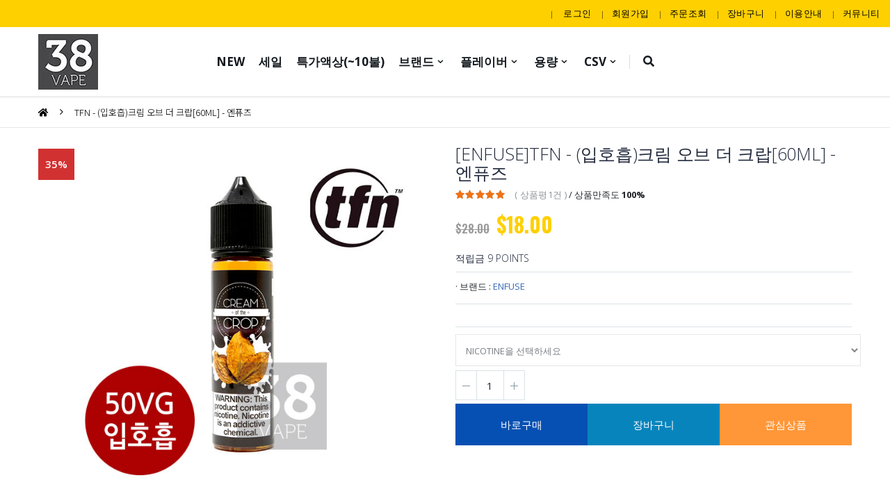

--- FILE ---
content_type: text/html; Charset=utf-8
request_url: https://www.38vape.com/product/prod_detail.asp?prodinc=2990
body_size: 93789
content:
<!DOCTYPE html>
<html>
<head>
<meta http-equiv="Content-Type" content="text/html;charset=utf-8" />
<meta http-equiv="X-UA-Compatible" content="IE=edge" />
<meta http-equiv="imagetoolbar" content="no" />
<meta name="resource-type" content="document" />
<meta name="robots" content="all" />
<meta name="author" content="Copyright thegrid.co.kr. All Rights Reserved." />
<meta name="keywords" content="해외직구,구매대행,해외쇼핑몰,직구쇼핑몰,구매대행쇼핑몰">
<meta name="description" content="TFN - (입호흡)크림 오브 더 크랍[60ML] - 엔퓨즈">
<meta name="viewport" content="width=device-width, initial-scale=1.0, maximum-scale=1.0, user-scalable=no" />
<meta name="naver-site-verification" content="2ea92de29512cd167ac56d55318645693478c943"/>

<meta property='og:title' content="TFN - (입호흡)크림 오브 더 크랍[60ML] - 엔퓨즈" />
<meta property='og:url' content="https://www.38vape.com/product/prod_detail.asp?prodinc=2990" />
<meta property='og:image' content="/product_image/images/tfn-cream-of-the-crop-enfuse50/VaJ0bA7auk.jpg" />
<meta property='og:description' content="TFN - (입호흡)크림 오브 더 크랍[60ML] - 엔퓨즈" />

<title>38Vape</title>
<link rel="shortcut icon" href="/images/sflex.ico">

<!-- styles -->
<link rel="stylesheet" href="https://use.fontawesome.com/releases/v5.0.13/css/all.css" integrity="sha384-DNOHZ68U8hZfKXOrtjWvjxusGo9WQnrNx2sqG0tfsghAvtVlRW3tvkXWZh58N9jp" crossorigin="anonymous">
<link rel="stylesheet" href="/css/bootstrap.min.css">
<link rel="stylesheet" href="/css/style.css?id=4">
<link href="/css/jquery.timepicker.css" rel="stylesheet" media="screen">
<link href="/css/jquery-ui.css" rel="stylesheet" media="screen">
<!-- 메인탭 -->
<script type="text/javascript">
gsUserID = "";
gsMember = "";
</script>
<!-- gnb/셀렉트 박스 -->
<!-- 레이어 팝업 -->
<!-- 상단메뉴 -->
    <a id="scroll-top" href="#top" title="Top" role="button"><i class="fas fa-angle-up"></i></a>

    <!-- Plugins JS File -->
    <script src="/js/jquery.min.js"></script>
    <script src="/js/bootstrap.bundle.min.js"></script>
    <script src="/js/plugins.js"></script>

    <!-- Main JS File -->
<script src="/js/main.js"></script>
<script src="/js/jquery-ui.js"></script>
<script type="text/javascript" src="/js/global.js"></script>

<!--<script type="text/javascript" src="http://cdata.thegrid.co.kr/js/cdata.jquery.js"></script>-->
<script type="text/javascript">
function track_search(asCom,asTransnum) {

	if(asCom == "HYUNDAI") //현대
	{
		window.open("","wintran","width=680,height=620,scrollbars=yes");

		frm_hyundae.DvlInvNo.value = asTransnum;	
		frm_hyundae.target="wintran";
		frm_hyundae.method="post";
		frm_hyundae.action="http://global.e-hlc.com/servlet/Tracking_View_DLV_ALL";
		frm_hyundae.submit();
	}
	else if(asCom == "HANJIN")//한진
	{
		window.open("","wintran","width=1000,height=700,scrollbars=yes");

		frm_hanjin.wbl_num.value = asTransnum;	
		frm_hanjin.target="wintran";
		frm_hanjin.method="post";
		frm_hanjin.action="http://www.hanjin.co.kr/Delivery_html/inquiry/result_waybill.jsp";
		frm_hanjin.submit();
	}
	else if(asCom == "CJ") //CJ
	{
         var url = 'http://nexs.cjgls.com/web/info.jsp?slipno=' + asTransnum;
         window.open(url, 'wintrans', 'width=700, height=620, scrollbars=yes');
	}
	else if(asCom == "POST") //우체국
	{
		 window.open("","wintran","width=700,height=650,scrollbars=yes");

		 frm_epost.sid1.value = asTransnum;	
		 frm_epost.target="wintran";
		 frm_epost.method="post";
		 frm_epost.action="https://service.epost.go.kr/trace.RetrieveDomRigiTraceList.comm";
		 frm_epost.submit();
	}
	else
	{
		alert("택배사가 지정되지 않았습니다.");
	}

}
</script>
</head>
<body>
<script type="text/javascript">
$(document).ready(function () {
	if(gsUserID != "") getcart();
});

function TopSearch(asPage)
{
	frm_topsearch.toppage.value = asPage;
	frm_topsearch.method="get";
	frm_topsearch.target="_self";
	frm_topsearch.action="/product/search_list.asp";
	frm_topsearch.submit();
}

</script>
	
	

    <!-- *** TOPBAR *** -->

    <div class="page-wrapper">
        <header class="header">
            <div class="header-top">
                <div class="container-fluid">
                    <div class="header-left header-dropdowns hidden-xs">
					<!-- 상단 left 내용 있을경우 -->
					
                    </div>

                    <div class="header-right">
					 <p class="welcome-msg">
					 
					 </p>

					<div class="header-dropdown dropdown-expanded">
					<a href="#">주문조회 및 마이페이지</a>
					<div class="header-menu">
					<ul>

					
						<li><a href="/login/login.asp">로그인</a></li>
						<li><a href="/member/member_agree.asp">회원가입</a></li>
						<li><a href="/mypage/order_login.asp">주문조회</a></li>
						<li><a href="/product/cart.asp">장바구니</a></li>
						<li><a href="/board/help/list.asp">이용안내</a></li>
						<li><a href="/board/main.asp">커뮤니티</a></li>
						<!-- <li class="hidden-xs"><a href="javascript:window.external.AddFavorite('https://www.38vape.com', '38Vape')"><i class="fa fa-bars fa-fw"></i>즐겨찾기추가</a></li> -->
					

					</ul>

				</div>
			</div>
			</div>
			</div>
			</div>



			<!-- 상단메뉴 고정 <div class="header-middle sticky-header"> -->
			<div class="header-middle">
			<div class="container">
				<a href="/" class="logo">
					<img src="/images/common/logo.jpg" alt="38VAPE">
				</a>
			<div class="header-center">


			

			<nav class="main-nav">
			<ul class="menu sf-arrows">

			
			

			<li class="megamenu-container">
				<a href="/product/prod_list.asp?c1=254&c2=0&c3=0" >NEW</a>
				
				
			</li>
			

			<li class="megamenu-container">
				<a href="/product/prod_list.asp?c1=334&c2=0&c3=0" >세일</a>
				
				
			</li>
			

			<li class="megamenu-container">
				<a href="/product/prod_list.asp?c1=359&c2=0&c3=0" >특가액상(~10불)</a>
				
				
			</li>
			

			<li class="megamenu-container">
				<a href="/product/prod_list.asp?c1=3&c2=0&c3=0" class="sf-with-ul">브랜드</a>
				
				

				<div class="megamenu">
					<div class="row">
						<div class="col-lg-12">
							<div class="row">
								
								<div class="col-lg-4">

									<ul>
										<li class="text-over" ><a href="/product/prod_list.asp?c1=3&c2=89&c3=0">ㄱ ~ ㄷ</a>
											
											<ul>
												
												<li class="text-over"><a href="/product/prod_list.asp?c1=3&c2=89&c3=92">
												<i class="fas fa-angle-right"></i>고스트[GOST]</a></li>
												
												<li class="text-over"><a href="/product/prod_list.asp?c1=3&c2=89&c3=208">
												<i class="fas fa-angle-right"></i>골드 리프[GOLD LEAF]</a></li>
												
												<li class="text-over"><a href="/product/prod_list.asp?c1=3&c2=89&c3=354">
												<i class="fas fa-angle-right"></i>굿 투 고[GOOD TO GO]</a></li>
												
												<li class="text-over"><a href="/product/prod_list.asp?c1=3&c2=89&c3=379">
												<i class="fas fa-angle-right"></i>글라스 베이퍼[GLAS VAPOR]</a></li>
												
												<li class="text-over"><a href="/product/prod_list.asp?c1=3&c2=89&c3=222">
												<i class="fas fa-angle-right"></i>네스티[NASTY]</a></li>
												
												<li class="text-over"><a href="/product/prod_list.asp?c1=3&c2=89&c3=350">
												<i class="fas fa-angle-right"></i>네이키드 100[NAKED 100]</a></li>
												
												<li class="text-over"><a href="/product/prod_list.asp?c1=3&c2=89&c3=345">
												<i class="fas fa-angle-right"></i>NOMS X2</a></li>
												
												<li class="text-over"><a href="/product/prod_list.asp?c1=3&c2=89&c3=386">
												<i class="fas fa-angle-right"></i>닉 샷[NIK SHOT]</a></li>
												
												<li class="text-over"><a href="/product/prod_list.asp?c1=3&c2=89&c3=216">
												<i class="fas fa-angle-right"></i>니트로 콜드 브루[NITRO'S COLD BREW]</a></li>
												
												<li class="text-over"><a href="/product/prod_list.asp?c1=3&c2=89&c3=370">
												<i class="fas fa-angle-right"></i>더 밀크맨[THE MILKMAN]</a></li>
												
												<li class="text-over"><a href="/product/prod_list.asp?c1=3&c2=89&c3=93">
												<i class="fas fa-angle-right"></i>닥터 슈가 칫즈[DR. SHUGAR CHITZ]</a></li>
												
												<li class="text-over"><a href="/product/prod_list.asp?c1=3&c2=89&c3=230">
												<i class="fas fa-angle-right"></i>더 파이니스트[THE FINEST]</a></li>
												
												<li class="text-over"><a href="/product/prod_list.asp?c1=3&c2=89&c3=193">
												<i class="fas fa-angle-right"></i>데어리 킹[DAIRY KING]</a></li>
												
												<li class="text-over"><a href="/product/prod_list.asp?c1=3&c2=89&c3=175">
												<i class="fas fa-angle-right"></i>드립 모어[DRIP MORE]</a></li>
												
												<li class="text-over"><a href="/product/prod_list.asp?c1=3&c2=89&c3=185">
												<i class="fas fa-angle-right"></i>디너 레이디[DINNER LADY]</a></li>
												
												<li class="text-over"><a href="/product/prod_list.asp?c1=3&c2=89&c3=256">
												<i class="fas fa-angle-right"></i>디멘션[DIMENSION]</a></li>
																								
											</ul>
											
										</li>										
								</div>
								
								<div class="col-lg-4">

									<ul>
										<li class="text-over" ><a href="/product/prod_list.asp?c1=3&c2=90&c3=0">ㄹ ~ ㅂ</a>
											
											<ul>
												
												<li class="text-over"><a href="/product/prod_list.asp?c1=3&c2=90&c3=145">
												<i class="fas fa-angle-right"></i>라운드[ROUNDS]</a></li>
												
												<li class="text-over"><a href="/product/prod_list.asp?c1=3&c2=90&c3=351">
												<i class="fas fa-angle-right"></i>라이엇 스쿼드[RIOT SQUAD]</a></li>
												
												<li class="text-over"><a href="/product/prod_list.asp?c1=3&c2=90&c3=214">
												<i class="fas fa-angle-right"></i>라이프 컬렉션[RIPE COLLECTION]</a></li>
												
												<li class="text-over"><a href="/product/prod_list.asp?c1=3&c2=90&c3=322">
												<i class="fas fa-angle-right"></i>로스트 아트[LOST ART]</a></li>
												
												<li class="text-over"><a href="/product/prod_list.asp?c1=3&c2=90&c3=198">
												<i class="fas fa-angle-right"></i>로켓 펀치[ROCKT PUNCH]</a></li>
												
												<li class="text-over"><a href="/product/prod_list.asp?c1=3&c2=90&c3=146">
												<i class="fas fa-angle-right"></i>롤 업즈[ROLL UPZ]</a></li>
												
												<li class="text-over"><a href="/product/prod_list.asp?c1=3&c2=90&c3=194">
												<i class="fas fa-angle-right"></i>루스리스[RUTHLESS]</a></li>
												
												<li class="text-over"><a href="/product/prod_list.asp?c1=3&c2=90&c3=333">
												<i class="fas fa-angle-right"></i>르베스트[LEVEST]</a></li>
												
												<li class="text-over"><a href="/product/prod_list.asp?c1=3&c2=90&c3=190">
												<i class="fas fa-angle-right"></i>마마산[MAMASAN]</a></li>
												
												<li class="text-over"><a href="/product/prod_list.asp?c1=3&c2=90&c3=364">
												<i class="fas fa-angle-right"></i>마인드풀 베이퍼[MINDFUL VAPOR]</a></li>
												
												<li class="text-over"><a href="/product/prod_list.asp?c1=3&c2=90&c3=140">
												<i class="fas fa-angle-right"></i>매드 해터[MAD HATTER]</a></li>
												
												<li class="text-over"><a href="/product/prod_list.asp?c1=3&c2=90&c3=372">
												<i class="fas fa-angle-right"></i>모히또 아일랜드[MOJITO ISLAND]</a></li>
												
												<li class="text-over"><a href="/product/prod_list.asp?c1=3&c2=90&c3=373">
												<i class="fas fa-angle-right"></i>미스터 굿[MR.GOOD]</a></li>
												
												<li class="text-over"><a href="/product/prod_list.asp?c1=3&c2=90&c3=275">
												<i class="fas fa-angle-right"></i>미스터 마카롱[MR. MACARON]</a></li>
												
												<li class="text-over"><a href="/product/prod_list.asp?c1=3&c2=90&c3=353">
												<i class="fas fa-angle-right"></i>바주카 사워 스트로[BAZOOKA SOUR STRAWS]</a></li>
												
												<li class="text-over"><a href="/product/prod_list.asp?c1=3&c2=90&c3=367">
												<i class="fas fa-angle-right"></i>버스트[BURST]</a></li>
												
												<li class="text-over"><a href="/product/prod_list.asp?c1=3&c2=90&c3=128">
												<i class="fas fa-angle-right"></i>베르딕트[VERDICT]</a></li>
												
												<li class="text-over"><a href="/product/prod_list.asp?c1=3&c2=90&c3=215">
												<i class="fas fa-angle-right"></i>베이퍼 트리츠[VAPER TREATS]</a></li>
												
												<li class="text-over"><a href="/product/prod_list.asp?c1=3&c2=90&c3=382">
												<i class="fas fa-angle-right"></i>베이프웰[VAPEWELL]</a></li>
												
												<li class="text-over"><a href="/product/prod_list.asp?c1=3&c2=90&c3=129">
												<i class="fas fa-angle-right"></i>베이퍼파이[VAPORFI]</a></li>
												
												<li class="text-over"><a href="/product/prod_list.asp?c1=3&c2=90&c3=130">
												<i class="fas fa-angle-right"></i>베이프 배[VAPE BAE]</a></li>
												
												<li class="text-over"><a href="/product/prod_list.asp?c1=3&c2=90&c3=205">
												<i class="fas fa-angle-right"></i>베이프 브랙퍼스트 클래식[VAPE BREAKFAST CLASSIC]</a></li>
												
												<li class="text-over"><a href="/product/prod_list.asp?c1=3&c2=90&c3=312">
												<i class="fas fa-angle-right"></i>베이프 스트라이크[VAPE STRIKE]</a></li>
												
												<li class="text-over"><a href="/product/prod_list.asp?c1=3&c2=90&c3=192">
												<i class="fas fa-angle-right"></i>베이프타시아[VAPETASIA]</a></li>
												
												<li class="text-over"><a href="/product/prod_list.asp?c1=3&c2=90&c3=134">
												<i class="fas fa-angle-right"></i>베이프 핑크[VAPE PINK]</a></li>
												
												<li class="text-over"><a href="/product/prod_list.asp?c1=3&c2=90&c3=369">
												<i class="fas fa-angle-right"></i>브루 리프 리저브[BREW LEAF RESERVE]</a></li>
												
												<li class="text-over"><a href="/product/prod_list.asp?c1=3&c2=90&c3=352">
												<i class="fas fa-angle-right"></i>브이갓[VGOD]</a></li>
												
												<li class="text-over"><a href="/product/prod_list.asp?c1=3&c2=90&c3=137">
												<i class="fas fa-angle-right"></i>비어드 베이프[BEARD VAPE]</a></li>
												
												<li class="text-over"><a href="/product/prod_list.asp?c1=3&c2=90&c3=124">
												<i class="fas fa-angle-right"></i>빅 보틀[BIG BOTTLE]</a></li>
												
												<li class="text-over"><a href="/product/prod_list.asp?c1=3&c2=90&c3=206">
												<i class="fas fa-angle-right"></i>빅 칩 보틀[BIG CHEAP BOTTLE]</a></li>
												
												<li class="text-over"><a href="/product/prod_list.asp?c1=3&c2=90&c3=229">
												<i class="fas fa-angle-right"></i>라이프 베이프[RIPE VAPE]</a></li>
												
												<li class="text-over"><a href="/product/prod_list.asp?c1=3&c2=90&c3=348">
												<i class="fas fa-angle-right"></i>BLVK 유니콘[BLVK UNICORN]</a></li>
																								
											</ul>
											
										</li>										
								</div>
								
								<div class="col-lg-4">

									<ul>
										<li class="text-over" ><a href="/product/prod_list.asp?c1=3&c2=91&c3=0">ㅅ ~ ㅈ</a>
											
											<ul>
												
												<li class="text-over"><a href="/product/prod_list.asp?c1=3&c2=91&c3=313">
												<i class="fas fa-angle-right"></i>사브어 베이프 [SAVEUR VAPE]</a></li>
												
												<li class="text-over"><a href="/product/prod_list.asp?c1=3&c2=91&c3=274">
												<i class="fas fa-angle-right"></i>소시[SAUCY]</a></li>
												
												<li class="text-over"><a href="/product/prod_list.asp?c1=3&c2=91&c3=338">
												<i class="fas fa-angle-right"></i>수어사이드 버니[SUICIDE BUNNY]</a></li>
												
												<li class="text-over"><a href="/product/prod_list.asp?c1=3&c2=91&c3=151">
												<i class="fas fa-angle-right"></i>스냅 리퀴드[SNAP LIQUID]</a></li>
												
												<li class="text-over"><a href="/product/prod_list.asp?c1=3&c2=91&c3=147">
												<i class="fas fa-angle-right"></i>스퀴즈드[SKWEZED]</a></li>
												
												<li class="text-over"><a href="/product/prod_list.asp?c1=3&c2=91&c3=221">
												<i class="fas fa-angle-right"></i>스팁 베이퍼[STEEP VAPOR]</a></li>
												
												<li class="text-over"><a href="/product/prod_list.asp?c1=3&c2=91&c3=96">
												<i class="fas fa-angle-right"></i>실버백[SILVERBACK]</a></li>
												
												<li class="text-over"><a href="/product/prod_list.asp?c1=3&c2=91&c3=152">
												<i class="fas fa-angle-right"></i>SVRF</a></li>
												
												<li class="text-over"><a href="/product/prod_list.asp?c1=3&c2=91&c3=199">
												<i class="fas fa-angle-right"></i>아쿠아[AQUA]</a></li>
												
												<li class="text-over"><a href="/product/prod_list.asp?c1=3&c2=91&c3=255">
												<i class="fas fa-angle-right"></i>야미 베이퍼[YAMI VAPOR]</a></li>
												
												<li class="text-over"><a href="/product/prod_list.asp?c1=3&c2=91&c3=191">
												<i class="fas fa-angle-right"></i>얼터너티브[ALTERNATIV]</a></li>
												
												<li class="text-over"><a href="/product/prod_list.asp?c1=3&c2=91&c3=360">
												<i class="fas fa-angle-right"></i>에어 팩토리[AIR FACTORY]</a></li>
												
												<li class="text-over"><a href="/product/prod_list.asp?c1=3&c2=91&c3=332">
												<i class="fas fa-angle-right"></i>엑시전[EXCISION]</a></li>
												
												<li class="text-over"><a href="/product/prod_list.asp?c1=3&c2=91&c3=225">
												<i class="fas fa-angle-right"></i>엔퓨즈[ENFUSE]</a></li>
												
												<li class="text-over"><a href="/product/prod_list.asp?c1=3&c2=91&c3=207">
												<i class="fas fa-angle-right"></i>엘레멘탈[ELEMENTAL]</a></li>
												
												<li class="text-over"><a href="/product/prod_list.asp?c1=3&c2=91&c3=371">
												<i class="fas fa-angle-right"></i>원 히트 원더[ONE HIT WONDER]</a></li>
												
												<li class="text-over"><a href="/product/prod_list.asp?c1=3&c2=91&c3=297">
												<i class="fas fa-angle-right"></i>OMG[OMG E-Liquid]</a></li>
												
												<li class="text-over"><a href="/product/prod_list.asp?c1=3&c2=91&c3=342">
												<i class="fas fa-angle-right"></i>ORGNX</a></li>
												
												<li class="text-over"><a href="/product/prod_list.asp?c1=3&c2=91&c3=335">
												<i class="fas fa-angle-right"></i>이니베이프 TNT[INNEVAPE TNT]</a></li>
												
												<li class="text-over"><a href="/product/prod_list.asp?c1=3&c2=91&c3=154">
												<i class="fas fa-angle-right"></i>잼 몬스터[JAM MONSTER]</a></li>
												
												<li class="text-over"><a href="/product/prod_list.asp?c1=3&c2=91&c3=156">
												<i class="fas fa-angle-right"></i>쥬스 맨[JUICE MAN]</a></li>
												
												<li class="text-over"><a href="/product/prod_list.asp?c1=3&c2=91&c3=157">
												<i class="fas fa-angle-right"></i>쥬스 헤드[JUICE HEAD]</a></li>
												
												<li class="text-over"><a href="/product/prod_list.asp?c1=3&c2=91&c3=285">
												<i class="fas fa-angle-right"></i>쥬시 코[JUICY CO.]</a></li>
																								
											</ul>
											
										</li>										
								</div>
								
								<div class="col-lg-4">

									<ul>
										<li class="text-over" ><a href="/product/prod_list.asp?c1=3&c2=101&c3=0">ㅊ ~ ㅎ</a>
											
											<ul>
												
												<li class="text-over"><a href="/product/prod_list.asp?c1=3&c2=101&c3=158">
												<i class="fas fa-angle-right"></i>찰리스 초크 더스트[CHARLIE'S CHALK DUST]</a></li>
												
												<li class="text-over"><a href="/product/prod_list.asp?c1=3&c2=101&c3=311">
												<i class="fas fa-angle-right"></i>체인 베이프[CHAIN VAPEZ]</a></li>
												
												<li class="text-over"><a href="/product/prod_list.asp?c1=3&c2=101&c3=162">
												<i class="fas fa-angle-right"></i>카터 엘릭서[CARTER ELIXIRS]</a></li>
												
												<li class="text-over"><a href="/product/prod_list.asp?c1=3&c2=101&c3=226">
												<i class="fas fa-angle-right"></i>칼리[KHALI]</a></li>
												
												<li class="text-over"><a href="/product/prod_list.asp?c1=3&c2=101&c3=213">
												<i class="fas fa-angle-right"></i>컨트리 클라우드[COUNTRY CLOUDS]</a></li>
												
												<li class="text-over"><a href="/product/prod_list.asp?c1=3&c2=101&c3=309">
												<i class="fas fa-angle-right"></i>크레이빙 베이퍼[CRAVING VAPOR]</a></li>
												
												<li class="text-over"><a href="/product/prod_list.asp?c1=3&c2=101&c3=365">
												<i class="fas fa-angle-right"></i>크렘 드 라 크렘[CREME DE LA CREME]</a></li>
												
												<li class="text-over"><a href="/product/prod_list.asp?c1=3&c2=101&c3=209">
												<i class="fas fa-angle-right"></i>킵 잇 100[KEEP IT 100]</a></li>
												
												<li class="text-over"><a href="/product/prod_list.asp?c1=3&c2=101&c3=200">
												<i class="fas fa-angle-right"></i>틴티드 브루[TINTED BREW]</a></li>
												
												<li class="text-over"><a href="/product/prod_list.asp?c1=3&c2=101&c3=368">
												<i class="fas fa-angle-right"></i>트위스트[TWIST]</a></li>
												
												<li class="text-over"><a href="/product/prod_list.asp?c1=3&c2=101&c3=227">
												<i class="fas fa-angle-right"></i>파이브 폰즈[FIVE PAWNS]</a></li>
												
												<li class="text-over"><a href="/product/prod_list.asp?c1=3&c2=101&c3=380">
												<i class="fas fa-angle-right"></i>퍼프 베이퍼리[PUFF VAPORY]</a></li>
												
												<li class="text-over"><a href="/product/prod_list.asp?c1=3&c2=101&c3=298">
												<i class="fas fa-angle-right"></i>퍼프 랩스[PUFF LABS]</a></li>
												
												<li class="text-over"><a href="/product/prod_list.asp?c1=3&c2=101&c3=219">
												<i class="fas fa-angle-right"></i>프리스코[FRISCO]</a></li>
												
												<li class="text-over"><a href="/product/prod_list.asp?c1=3&c2=101&c3=375">
												<i class="fas fa-angle-right"></i>프레쉬 팜[FRESH FARM]</a></li>
												
												<li class="text-over"><a href="/product/prod_list.asp?c1=3&c2=101&c3=171">
												<i class="fas fa-angle-right"></i>험블[HUMBLE]</a></li>
												
												<li class="text-over"><a href="/product/prod_list.asp?c1=3&c2=101&c3=384">
												<i class="fas fa-angle-right"></i>헤일로[HALO]</a></li>
												
												<li class="text-over"><a href="/product/prod_list.asp?c1=3&c2=101&c3=172">
												<i class="fas fa-angle-right"></i>홀리 카놀리[HOLY CANNOLI]</a></li>
												
												<li class="text-over"><a href="/product/prod_list.asp?c1=3&c2=101&c3=196">
												<i class="fas fa-angle-right"></i>후레쉬 프레스드[FRESH PRESSED]</a></li>
												
												<li class="text-over"><a href="/product/prod_list.asp?c1=3&c2=101&c3=223">
												<i class="fas fa-angle-right"></i>7 데이즈[7 DAZE]</a></li>
																								
											</ul>
											
										</li>										
								</div>
																	
							</div>
						</div>
					</div>
				</div>
				
			</li>
			

			<li class="megamenu-container">
				<a href="/product/prod_list.asp?c1=15&c2=0&c3=0" class="sf-with-ul">플레이버</a>
				
				

				<div class="megamenu">
					<div class="row">
						<div class="col-lg-12">
							<div class="row">
								
								<div class="col-lg-4">

									<ul>
										<li class="text-over" ><a href="/product/prod_list.asp?c1=15&c2=107&c3=0">과일</a>
											
										</li>										
								</div>
								
								<div class="col-lg-4">

									<ul>
										<li class="text-over" ><a href="/product/prod_list.asp?c1=15&c2=108&c3=0">과일멘솔</a>
											
										</li>										
								</div>
								
								<div class="col-lg-4">

									<ul>
										<li class="text-over" ><a href="/product/prod_list.asp?c1=15&c2=109&c3=0">드링크</a>
											
										</li>										
								</div>
								
								<div class="col-lg-4">

									<ul>
										<li class="text-over" ><a href="/product/prod_list.asp?c1=15&c2=110&c3=0">디저트</a>
											
										</li>										
								</div>
								
								<div class="col-lg-4">

									<ul>
										<li class="text-over" ><a href="/product/prod_list.asp?c1=15&c2=111&c3=0">멘솔/민트</a>
											
										</li>										
								</div>
								
								<div class="col-lg-4">

									<ul>
										<li class="text-over" ><a href="/product/prod_list.asp?c1=15&c2=112&c3=0">시리얼</a>
											
										</li>										
								</div>
								
								<div class="col-lg-4">

									<ul>
										<li class="text-over" ><a href="/product/prod_list.asp?c1=15&c2=113&c3=0">연초</a>
											
										</li>										
								</div>
								
								<div class="col-lg-4">

									<ul>
										<li class="text-over" ><a href="/product/prod_list.asp?c1=15&c2=114&c3=0">캔디</a>
											
										</li>										
								</div>
																	
							</div>
						</div>
					</div>
				</div>
				
			</li>
			

			<li class="megamenu-container">
				<a href="/product/prod_list.asp?c1=5&c2=0&c3=0" class="sf-with-ul">용량</a>
				
				

				<div class="megamenu">
					<div class="row">
						<div class="col-lg-12">
							<div class="row">
								
								<div class="col-lg-4">

									<ul>
										<li class="text-over" ><a href="/product/prod_list.asp?c1=5&c2=115&c3=0">60ML</a>
											
										</li>										
								</div>
								
								<div class="col-lg-4">

									<ul>
										<li class="text-over" ><a href="/product/prod_list.asp?c1=5&c2=336&c3=0">75ML</a>
											
										</li>										
								</div>
								
								<div class="col-lg-4">

									<ul>
										<li class="text-over" ><a href="/product/prod_list.asp?c1=5&c2=116&c3=0">90ML</a>
											
										</li>										
								</div>
								
								<div class="col-lg-4">

									<ul>
										<li class="text-over" ><a href="/product/prod_list.asp?c1=5&c2=117&c3=0">100ML</a>
											
										</li>										
								</div>
								
								<div class="col-lg-4">

									<ul>
										<li class="text-over" ><a href="/product/prod_list.asp?c1=5&c2=118&c3=0">120ML</a>
											
										</li>										
								</div>
								
								<div class="col-lg-4">

									<ul>
										<li class="text-over" ><a href="/product/prod_list.asp?c1=5&c2=119&c3=0">200ML</a>
											
										</li>										
								</div>
																	
							</div>
						</div>
					</div>
				</div>
				
			</li>
			

			<li class="megamenu-container">
				<a href="/product/prod_list.asp?c1=243&c2=0&c3=0" class="sf-with-ul">CSV</a>
				
				

				<div class="megamenu">
					<div class="row">
						<div class="col-lg-12">
							<div class="row">
								
								<div class="col-lg-4">

									<ul>
										<li class="text-over" ><a href="/product/prod_list.asp?c1=243&c2=321&c3=0">마일[MYLE]</a>
											
										</li>										
								</div>
								
								<div class="col-lg-4">

									<ul>
										<li class="text-over" ><a href="/product/prod_list.asp?c1=243&c2=277&c3=0">로스트 베이프[LOST VAPE]</a>
											
										</li>										
								</div>
								
								<div class="col-lg-4">

									<ul>
										<li class="text-over" ><a href="/product/prod_list.asp?c1=243&c2=282&c3=0">마이 베이퍼[MY VAPORS]</a>
											
										</li>										
								</div>
								
								<div class="col-lg-4">

									<ul>
										<li class="text-over" ><a href="/product/prod_list.asp?c1=243&c2=320&c3=0">바이스 BY 헤일로[VICE BY HALO]</a>
											
										</li>										
								</div>
								
								<div class="col-lg-4">

									<ul>
										<li class="text-over" ><a href="/product/prod_list.asp?c1=243&c2=281&c3=0">볼더[BOULDER]</a>
											
										</li>										
								</div>
								
								<div class="col-lg-4">

									<ul>
										<li class="text-over" ><a href="/product/prod_list.asp?c1=243&c2=280&c3=0">블라딘[VLADDIN]</a>
											
										</li>										
								</div>
								
								<div class="col-lg-4">

									<ul>
										<li class="text-over" ><a href="/product/prod_list.asp?c1=243&c2=284&c3=0">수오린[SUORIN]</a>
											
										</li>										
								</div>
								
								<div class="col-lg-4">

									<ul>
										<li class="text-over" ><a href="/product/prod_list.asp?c1=243&c2=279&c3=0">줄[JUUL]</a>
											
											<ul>
												
												<li class="text-over"><a href="/product/prod_list.asp?c1=243&c2=279&c3=339">
												<i class="fas fa-angle-right"></i>- 에어-비[AIR-B]</a></li>
												
												<li class="text-over"><a href="/product/prod_list.asp?c1=243&c2=279&c3=340">
												<i class="fas fa-angle-right"></i>- 클라우드 팟[CLOUD PODS]</a></li>
												
												<li class="text-over"><a href="/product/prod_list.asp?c1=243&c2=279&c3=341">
												<i class="fas fa-angle-right"></i>- 지-피트[Z-FIT]</a></li>
																								
											</ul>
											
										</li>										
								</div>
								
								<div class="col-lg-4">

									<ul>
										<li class="text-over" ><a href="/product/prod_list.asp?c1=243&c2=319&c3=0">트위스트[TWST]</a>
											
										</li>										
								</div>
								
								<div class="col-lg-4">

									<ul>
										<li class="text-over" ><a href="/product/prod_list.asp?c1=243&c2=337&c3=0">칼리번[CALIBURN]</a>
											
										</li>										
								</div>
								
								<div class="col-lg-4">

									<ul>
										<li class="text-over" ><a href="/product/prod_list.asp?c1=243&c2=278&c3=0">BLANKZ!</a>
											
										</li>										
								</div>
								
								<div class="col-lg-4">

									<ul>
										<li class="text-over" ><a href="/product/prod_list.asp?c1=243&c2=302&c3=0">OVNS(OVNS)</a>
											
										</li>										
								</div>
								
								<div class="col-lg-4">

									<ul>
										<li class="text-over" ><a href="/product/prod_list.asp?c1=243&c2=299&c3=0">액세서리[ACCESSORY]</a>
											
										</li>										
								</div>
																	
							</div>
						</div>
					</div>
				</div>
				
			</li>
			

			</ul>



			</nav>
			
			

	<!-- 상단 검색 시작 -->

	<div class="header-search">
	<a href="#" class="search-toggle" role="button"><i class="fas fa-search"></i></a>
	<form action="/product/search_list.asp" method="get">
		<div class="header-search-wrapper">
			<input type="search" class="form-control" name="topkeyword" id="topkeyword" placeholder="Search..." required>
			<button class="btn" type="submit"><i class="icon-search"></i></button>
		</div>
	</form>
	</div>
	</div>

	<!-- 상단 검색 끝 -->
	
                    <div class="header-right">
						<!-- 왼쪽 슬라이드 메뉴 버튼 -->
                        <button class="mobile-menu-toggler" type="button">
                            <i class="icon-menu"></i>
                        </button>
						<!-- 왼쪽 슬라이드 메뉴 버튼 -->

						<!-- 마이페이지 및 이용안내 메뉴 버튼 -->
                        <button class="mobile-menu-toggler1" type="button" data-toggle="modal" data-target="#myModal">
                            <i class="fa fa-exclamation-circle"></i>
                        </button>
						<!-- 마이페이지 및 이용안내 메뉴 버튼 -->
						<div class="dropdown cart-dropdown">
                            <div id="div_cart"></div>
						</div>
                        
                    </div><!-- End .header-right -->
                </div><!-- End .container -->
            </div><!-- End .header-middle -->
        </header><!-- End .header -->


	
</div>
</div>

</nav>



    <!-- *** NAVBAR END *** -->

	<!-- 모바일 슬라이딩 왼쪽메뉴 시작 -->

    <div class="mobile-menu-overlay"></div>

    <div class="mobile-menu-container">
        <div class="mobile-menu-wrapper">
            <span class="mobile-menu-close"><i class="icon-cancel"></i></span>
			
			

			

            <!--<div class="social-icons">
                <a href="#" class="social-icon" target="_blank"><i class="icon-facebook"></i></a>
                <a href="#" class="social-icon" target="_blank"><i class="icon-twitter"></i></a>
                <a href="#" class="social-icon" target="_blank"><i class="icon-instagram"></i></a>
            </div>-->
			</div>
		</div>

		<!-- 모바일 슬라이딩 왼쪽메뉴 끝 -->


	<div class="modal modal-fullscreen fade" id="myModal" tabindex="-1" role="dialog" aria-labelledby="myModalLabel" aria-hidden="true">
	  <div class="modal-dialog">
		<div class="modal-content">
		  <div class="modal-header">
			<h4 class="modal-title">마이페이지/이용안내</h4>
			<button type="button" class="close" data-dismiss="modal"><i class="fas fa-times" style="font-size:18px; color:#000;"></i></button>
		  </div>
		  <div class="modal-body">
		
			<h4 style="margin-bottom:10px; margin-left:5px;">주문내역</h4>
		  <table class="table table-bordered">
			<tr>
			<td colspan="3" ><a href="/mypage/order_list.asp">주문배송조회</a></td>
			<!--<td><a href="/board/privatepay/list.asp">개인결제</a></td>-->
			<!--<td colspan="2"><a href="/mypage/coupon_list.asp">쿠폰내역</a></td>-->
			</tr>
			<tr>
			<td><a href="/mypage/point_list.asp">포인트 내역</a></td>
			<td><a href="/product/cart.asp">장바구니</a></td>
			<td><a href="/mypage/wish_list.asp">위시리스트</a></td>
			</tr>
			</table>

			<h4 style="margin-bottom:10px; margin-left:5px;">정보내역</h4>
			<table class="table table-bordered">
			<tr>
			<td><a href="/mypage/my_after_list.asp">MY 구매후기</a></td>
			<td><a href="/mypage/my_qna_list.asp">MY 상품문의</a></td>
			
			</tr>
			</table>

			<h4 style="margin-bottom:10px; margin-left:5px;">커뮤니티</h4>
			<table class="table table-bordered">
			<tr>
			<td><a href="/board/notice/list.asp">공지사항</a></td>
			<td><a href="/board/faq/list.asp">자주하는 질문</a></td>
			<td><a href="/board/help/list.asp">이용안내</a></td>
			</tr>
			<!--<tr>
			<td><a href="/board/qna/list.asp">상품문의</a></td>
			<td><a href="/board/after/list.asp">구매후기</a></td>
			<td><a href="/board/photo/list.asp">포토후기</a></td>
			</tr>-->
			</table>

			<h4 style="margin-bottom:10px; margin-left:5px;">회원정보</h4>
			<table class="table table-bordered">
			<tr>
			<td><a href="/mypage/my_address.asp">나의 배송지</a></td>
			<td><a href="/member/myinfo.asp">회원정보수정</a></td>
			<td><a href="/member/member_dropout.asp">회원탈퇴</a></td>
			</tr>
			
		</table>

			</div>

		  </div>
		  <!-- <div class="modal-footer">
			<button type="button" class="btn btn-danger" data-dismiss="modal">닫기</button>
		  </div> -->
		</div><!-- /.modal-content -->
	  </div><!-- /.modal-dialog -->
	</div><!-- /.modal -->
	<!-- 모바일 모달팝업 시작-->



<!-- 메뉴 끝 -->


<!-- 카카오 상담링크 -->
<script src="//developers.kakao.com/sdk/js/kakao.min.js"></script>
<script type='text/javascript'>
  //<![CDATA[
    // 사용할 앱의 JavaScript 키를 설정해 주세요.
    Kakao.init('590ff181e8521ba8877825e6fd8b009a');
    function plusFriendChat() {
      Kakao.PlusFriend.chat({
        plusFriendId: '_bgkNC' // 플러스친구 홈 URL에 명시된 id로 설정합니다.
      });
    }
  //]]>
</script>


<link rel="stylesheet" type="text/css" href="/js/countdown/css/jquery.countdown.css?id=2"> 
<script type="text/javascript" src="/js/jquery.plugin.js"></script>
<script type="text/javascript" src="/js/countdown/js/jquery.countdown.js"></script>



<main class="main">
<nav aria-label="breadcrumb" class="breadcrumb-nav">
<div class="container">
	<ol class="breadcrumb">
		<li class="breadcrumb-item"><a href="/"><i class="fas fa-home"></i></a></li>
		
		<li class="breadcrumb-item"><a href="/product/prod_detail.asp?prodinc=2990">TFN - (입호흡)크림 오브 더 크랍[60ML] - 엔퓨즈</a></li>
		
	</ol>
</div>
</nav>

<div class="container margintop30">
<div class="row">
<div class="col-lg-12">

	



	<div class="product-single-container product-single-default">
	<div class="row">

			<div class="col-lg-6 col-md-6 marginbot20">
			<div class="product-slider-container" >
			<div id="img_quick" class="product-single-carousel owl-carousel owl-theme">
				
				<div class="item">
				<img class="product-single-image" src="/product_image/images/tfn-cream-of-the-crop-enfuse50/VaJ0bA7auk.jpg" onerror="this.src='/images/temp/img_temp.png'" style="width:500px;"/>
				
					<span class="product-label label-sale">35%</span>
					
				</div>
				
			</div>			
			</div>
			</div>

			<div class="col-lg-6 col-md-6">
			<div class="product-single-details">
					
					<h1 class="product-title">[ENFUSE]TFN - (입호흡)크림 오브 더 크랍[60ML] - 엔퓨즈</h1>

					<div class="ratings-container">
					<div class="product-ratings">
					<span class="ratings" style="width:100%"></span>
					</div>
					<a href="#review" class="rating-link">( 상품평1건 )</a> / 상품만족도 <b>100%</b>
					</div>

					<div class="price-box">

						
						<span id="sp_lprice" class="old-price" alt="정가">$28.00<span class="product-price-won"></span></span>&nbsp;&nbsp;
												
						<span id="sp_sprice" class="product-price" alt="판매가">$18.00<span class="product-price-won"></span></span>
						
					</div>
					



					<!-- <div class="product-desc">
						<p>Duis aute irure dolor in reprehenderit in voluptate velit esse cillum dolore eu fugiat nulla pariatur. Excepteur sint occaecat cupidatat non.</p>
					</div> -->

					<div class="product-filters-container">
					<div class="product-single-filter">
					<label>적립금 9 Points </label>
					</div>
					</div>

					<div class="product-single-filter">
						<p style="line-height:30px;">
								<span id="sp_prodinc" style="display:none;">2990</span>
							 · 브랜드 : <a href="/product/search_list.asp?gubun=brand&keyword=ENFUSE"><span class="fontcolor_blue">ENFUSE</span></a><br>
								<!--
							 · 상품번호 : <span id="sp_prodinc">2990</span><br>
							 · 상품코드 : 2990<br> 
							 · 판매국가 : <br>
							 · 배송비 : 0원<br>
							 · 배송기간 : 영업일 기준 최대 10~15일 소요 (주말,공휴일제외)<br>
							 · 사이즈 : <a href="javascript:popupWindowCenter('/sizeview/size_main.asp', 'winlogin','700','580','1');" class="btn-small">사이즈조견표</a>
							 
							 <span id="sp_outstock" style="font-size:20px;color:red;font-weight:bold;"></span>-->
						</p>
					</div>

					<div class="product-single-filter">
						<div style="line-height:30px;">							
							 <span id="sp_outstock" style="font-size:20px;color:red;font-weight:bold;"></span>
						</div>						
					</div>
					<div class="product-single-filter" id="div_outstock" style="display:none;">
							<div style="line-height:30px;width: 100%;">

							 <div style="color:blue;">재입고시 알림받기</div>

							 <div class="input-group">
							 <input type="text" name="email_address" id="email_address" class="form-control">
								<div class="input-group-append">
								<a href="javascript:setProdSubsribe()" class="btn btn-modify">알림받기</a>
								</div>
							</div>
							<span id="sp_prodsubsribemsg" style="color:blue;" ></span>

						</div>
					</div>
					
					
						<div class="row margintop10">
							<div class="col-12" style="padding-right:2px;" id="div_prodsize">
								
								<select id='prodcolor' name='prodcolor' onchange="option_change('2990',this.value)" class="form-control input-sm">
								<option value="">NICOTINE을 선택하세요</option>
								
								<option value="0MG" >0MG</option>
								
								<option value="3MG" >3MG</option>
								
								<option value="6MG" >6MG</option>
								
								<option value="9.9MG" >9.9MG</option>
								
								</select>
								
							</div>

							<div class="col-6" style="padding-left:2px;"  style="display:none;">
								
								<select id='prodsize' name='prodsize' class="form-control input-sm" onchange="setAddPrice('2990',this.value)"  style="display:none;" >
								<option value=''>Option2   을 선택하세요</option>
								
								<option value='21111^|^18.00^|^0^|^62^|^0' selected >Option2   을 선택하세요</option>
								
								</select>
								
							</div>
						</div>

						<div class="product-action product-all-icons margintop5">
							<div class="product-single-qty">
							<input type="text" name="qty" id="qty" class="horizontal-quantity form-control">
							</div>
						</div>
						
						

						

					

								<!-- 장바구니 레이어 팝업 시작 -->
								<div id="popbox" style="display:none;">
								<div class="popbox_c">
								<ul>
								<li>장바구니에 상품을 담았습니다.</li>
								<li>장바구니 페이지로 이동하시겠습니까?</li>
								<li><a href="javascript:history.back()" class="btn_shopping">쇼핑 계속하기</a> <a href="/product/cart.asp" class="btn_cart">장바구니 이동</a></li>
								</ul>
								</div>
								<div class="box_close"><a href="javascript:popbox_close();" class="btn_close"><img src="/images/common/popbox_close.png"></a></div>
								</div>
								<!-- 장바구니 레이어 팝업 끝 -->

								

						<!-- PC 일때 -->
						<div class="hidden-xs">
						<div class="btn-group btn-group-justified" role="group" aria-label="...">
											
						<a href="javascript:order()" class="btn btn-regist btn-lg"  id="btn_buy" >바로구매</a>
						<a href="javascript:cart()" class="btn btn-cart btn-lg" id="btn_cart"  >장바구니</a>
												
						<a href="javascript:wish()" class="btn btn-modify btn-lg">관심상품</a>
						<!--<a href="javascript:void plusFriendChat();" class="btn btn-kakao btn-lg">카카오톡 상담</a>-->
						</div>
						</div>
						<!-- PC 일때 -->

						<!-- 모바일 일때 -->
						<!--<div class="visible-xs">
						<div class="btn-group btn-group-justified" role="group" aria-label="...">
						<a href="javascript:void plusFriendChat();" class="btn btn-kakao btn-lg">카카오톡 상담</a>
						</div>
						</div>-->
						<!-- 모바일 일때 -->

			</div>
			</div>

		</div>
		</div>

	</div>
	</div>
	</div>

	<div class="clearfix"></div>

	<div class="container">
	<div class="row">
	<div class="col-lg-12">

	<div class="form-group hidden-xs">
	<div class="btn-group btn-group-justified margintop10 marginbot10" role="group" aria-label="...">
		<a href="#detail" class="btn btn-gray active">상세정보</a>
		<a href="#review" class="btn btn-gray">상품평 (1건)</a>
		<a href="#qna" class="btn btn-gray">상품문의 (92건)</a>
		<a href="#delivery" class="btn btn-gray">반품/교환정보</a>
		<a href="#top" class="btn btn-gray"><em>▲</em>TOP</a>
	</div>
	</div>

	<!-- 모바일 일때 -->
	<div class="form-group visible-xs">
	<div class="btn-group btn-group-justified margintop10 marginbot10" role="group" aria-label="...">
		<a href="#detail" class="btn btn-gray active">상세정보</a>
		<a href="#top" class="btn btn-gray"><em>▲</em>TOP</a>
	</div>
	</div>
	<!-- 모바일 일때 -->

	<script type="text/javascript">
		function googleSectionalElementInit() {
		  new google.translate.SectionalElement({
			sectionalNodeClassName: 'goog-trans-section',
			controlNodeClassName: 'goog-trans-control',
			background: '#ffffff'
		  }, 'google_sectional_element');
		}
	</script>
	<script src="//translate.google.com/translate_a/element.js?cb=googleSectionalElementInit&ug=section&hl=ko"></script>


	

	<a name="detail">&nbsp;</a>
	<ul class="list-group margintop10">
	  <li class="list-group-item disabled" aria-disabled="true">제품안내</li>
	  <li class="">

			<div class="goog-trans-section">
				<!--<div class="goog-trans-control"><p><i class="fa fa-arrow-left fa-fw" style="color:red;"></i> 버튼을 클릭하세요.</p></div>-->
				<!-- 공통파일 추가 --> 

				


				<div >
				<div class="detail_cont1"><p style="text-align: center;"><img src="/product_image/fs/e2mXmOa58z.jpg" width="600" height="600"></p><br><p style="text-align: center;">&nbsp;</p><br><p><span style="color: #000000;"><strong><span style="font-size: medium;">TFN - (입호흡)크림 오브 더 크랍 [60ML] - 엔퓨즈</span></strong></span></p><br><p><span style="color: #888888;"><strong><span style="font-size: medium;">TFN - (50VG)CREAM OF THE CROP [60ML] - ENFUSE</span></strong></span></p><br><hr><ul><li style="line-height: 2.5;"><span style="color: #000000; font-size: medium;">연초, 바닐라, 마카다미아, 헤이즐넛</span></li><li style="line-height: 2.5;"><span style="color: #000000; font-size: medium;">60ML</span></li><li style="line-height: 2.5;"><span style="color: #000000; font-size: medium;">VG/PG : 50/50</span></li><br></ul><br><p>&nbsp;</p><br><p><span style="color: #333333; font-size: medium;"><img src="/product_image/images/wysiwyg/bottom-banner.png"></span></p><br><p>&nbsp;</p>
				</div>

				

			</div>

			<style>
			
			img { display:block;margin-right:auto;margin-left:auto;}
		
			</style>
			<!-- 줌이미지 --> 
			<div class="text-center">
			
			
			</div>
			<!-- e:상품상세정보 -->

		</li>
		</ul>


		
		<div class="container">
		<div class="row">
		
		<div class="col-lg-12">
			<div class="main_title2">
			<div class="tit">Relative Products</div>
			</div>
			<div class="row row-sm margintop10">


			
				<!-- 상품 1개 시작 -->
				<div class="col-6 col-md-4 col-lg-3 col-xl-5col">
				<div class="product">
				<!-- pc 버전 -->
				<figure class="product-image-container hidden-xs">
					<a href="/product/prod_detail.asp?prodinc=396">
					<img src="/product_image/images/tfn-cream-of-the-crop-enfuse/g3WLCLrGhZ.jpg" alt="크림 오브 더 크랍 MAX VG [60ML] - 엔퓨즈"  class="img-responsive center-block" style="max-width:200px;max-height:200px" onerror="this.src='/images/temp/img_temp.png'"></a>
					
					<span class="product-label label-sale">35%</span>
					
				</figure>
				<!-- pc 버전 -->

				<!-- 모바일 버전 -->
				<figure class="product-image-container visible-xs">
					<a href="/product/prod_detail.asp?prodinc=396">
					<img src="/product_image/images/tfn-cream-of-the-crop-enfuse/g3WLCLrGhZ.jpg" alt="크림 오브 더 크랍 MAX VG [60ML] - 엔퓨즈"  class="img-responsive center-block" onerror="this.src='/images/temp/img_temp.png'"></a>
					
					<span class="product-label label-sale">35%</span>
					
				</figure>
				<!-- 모바일 버전 -->
                                    
				<div class="product-details">
				<div style="height:20px;">ENFUSE</div>
				<h2 class="product-title">
					<a href="/product/prod_detail.asp?prodinc=396">크림 오브 더 크랍 MAX VG [60ML] - 엔퓨즈</a>
				</h2>
				<div class="ratings-container">
				<div class="product-ratings">
				<span class="ratings" style="width:100%"></span>
				</div>
				</div>

				<div class="price-box">
				
				<span class="old-price"><s>$28.00</s></span>
				
				&nbsp;&nbsp;<span class="product-price">$18.00</span>
				</div>
				</div>
				</div>

			</div>


		
				<!-- 상품 1개 시작 -->
				<div class="col-6 col-md-4 col-lg-3 col-xl-5col">
				<div class="product">
				<!-- pc 버전 -->
				<figure class="product-image-container hidden-xs">
					<a href="/product/prod_detail.asp?prodinc=1684">
					<img src="/product_image/images/cream-of-the-crop-enfuse-salts/EXaNrxGZax.jpg" alt="크림 오브 더 크랍 [60ML] - 엔퓨즈 솔트"  class="img-responsive center-block" style="max-width:200px;max-height:200px" onerror="this.src='/images/temp/img_temp.png'"></a>
					
					<span class="product-label label-sale">1%</span>
					
				</figure>
				<!-- pc 버전 -->

				<!-- 모바일 버전 -->
				<figure class="product-image-container visible-xs">
					<a href="/product/prod_detail.asp?prodinc=1684">
					<img src="/product_image/images/cream-of-the-crop-enfuse-salts/EXaNrxGZax.jpg" alt="크림 오브 더 크랍 [60ML] - 엔퓨즈 솔트"  class="img-responsive center-block" onerror="this.src='/images/temp/img_temp.png'"></a>
					
					<span class="product-label label-sale">1%</span>
					
				</figure>
				<!-- 모바일 버전 -->
                                    
				<div class="product-details">
				<div style="height:20px;">ENFUSE</div>
				<h2 class="product-title">
					<a href="/product/prod_detail.asp?prodinc=1684">크림 오브 더 크랍 [60ML] - 엔퓨즈 솔트</a>
				</h2>
				<div class="ratings-container">
				<div class="product-ratings">
				<span class="ratings" style="width:92%"></span>
				</div>
				</div>

				<div class="price-box">
				
				<span class="old-price"><s>$50.00</s></span>
				
				&nbsp;&nbsp;<span class="product-price">$49.50</span>
				</div>
				</div>
				</div>

			</div>


		
		</div>
		</div>
		</div>
		</div>
		




	<!-- s:상품평 -->
	<a name="review">&nbsp;</a>
	<div class="form-group hidden-xs">
	<div class="btn-group btn-group-justified margintop10 marginbot10" role="group" aria-label="...">
		<a href="#detail" class="btn btn-gray">상세정보</a>
		<a href="#review" class="btn btn-gray active">상품평 (1건)</a>
		<a href="#qna" class="btn btn-gray">상품문의 (92건)</a>
		<a href="#delivery" class="btn btn-gray">반품/교환정보</a>
		<a href="#top" class="btn btn-gray"><em>▲</em>TOP</a>
	</div>
	</div>

	<!-- 모바일 일때 -->
	<div class="form-group visible-xs">
	<div class="btn-group btn-group-justified margintop10 marginbot10" role="group" aria-label="...">
		<a href="#review" class="btn btn-gray active">상품평</a>
		<a href="#top" class="btn btn-gray"><em>▲</em>TOP</a>
	</div>
	</div>
	<!-- 모바일 일때 -->
					
		<!-- s:상품리스트 -->
		<div class="main_title1 margintop10">
		<div class="tit">상품평<span>광고등 관련 법령 및 이용약관에 위배되는 게시물은 사전 통보없이 삭제될 수 있습니다.</span></div>
		</div>
		<table class="table-vertical1 margintop10 marginbot10">
			<tr class="hidden-xs">
				<th class="text-center">만족도</th>
				<th>상품평</th>
				<th>내용</th>
				<th class="text-center">작성자</th>
				<th class="text-center">작성일자</th>
			</tr>
			
			
			<tr>
				<td data-th="만족도" class="text-center">
					<div class="ratings-container">
					<div class="product-ratings">
					<span class="ratings" style="width:100%"></span>
					</div>
					</div>
				</td>
				
				<td data-th="상품평" >이거진짜좋아요</td>
				<td data-th="내용" style="max-width:500px">단맛이 엄청쌔진안 적당하게들어오고향도좋아요
				<br><br>
				
				
				</td>
				<td data-th="작성자" class="text-center">WhatSeop</td>
				<td data-th="작성일자" class="text-center">2019.11.17</td>
			</tr>
			<tr class="answer" style="display:none;" id="tr_comment_1">
				<td colspan="6">
				
				</td>
			</tr>
			
		</table>

		

		<!-- s:페이징 -->
		<ul class='pagination'><li class='page-item'><a class='page-link' href="javascript:SearchResult_Comment('1')" aria-label='Previous'><span aria-hidden='true'>&laquo;</span></a></li><li class='page-item'><a class='page-link' href="javascript:SearchResult_Comment('1')"><span>&lsaquo;</span></a></li><li class='page-item active'><span><strong>1</strong></span></li><li class='page-item'><a class='page-link' href="javascript:SearchResult_Comment('1')"><span>&rsaquo;</span></a></li><li class='page-item'><a class='page-link' href="javascript:SearchResult_Comment('1')" aria-label='Next'><span aria-hidden='true'>&raquo;</span></a></li></ul>

		<!-- e:페이징 -->

	<!-- s:상품문의 -->
	<a name="qna">&nbsp;</a>
	<div class="form-group hidden-xs">
	<div class="btn-group btn-group-justified margintop10 marginbot10" role="group" aria-label="...">
		<a href="#detail" class="btn btn-gray">상세정보</a>
		<a href="#review" class="btn btn-gray">상품평 (1건)</a>
		<a href="#qna" class="btn btn-gray active">상품문의 (92건)</a>
		<a href="#delivery" class="btn btn-gray">반품/교환정보</a>
		<a href="#top" class="btn btn-gray"><em>▲</em>TOP</a>
	</div>
	</div>

	<!-- 모바일 일때 -->
	<div class="form-group visible-xs">
	<div class="btn-group btn-group-justified margintop10 marginbot10" role="group" aria-label="...">
		<a href="#qna" class="btn btn-gray active">상품문의</a>
		<a href="#top" class="btn btn-gray"><em>▲</em>TOP</a>
	</div>
	</div>
	<!-- 모바일 일때 -->

		<div class="main_title1 margintop10">
		<div class="tit">상품문의<span>상품에 대한 궁금한 사항이 있으시면 언제든지 문의 남겨주세요.</span></div>
		</div>
			<!-- s:상품리스트 -->
		<table class="table-vertical1 margintop10 marginbot10">
					<tr class="hidden-xs">
						<th class="text-center">상품번호</th>
						<th class="text-center">상품이미지</th>
						<th style="width:350px;">상품정보</th>
						<th class="text-center">문의유형</th>
						<th>문의/답변</th>
						<th class="text-center">작성자</th>
						<th class="text-center">작성일자</th>
					</tr>
					
					<tr>
						<td data-th="상품코드" class="text-center">
						
						2990
						</td>
						<td data-th="상품이미지"><img src="/product_image/images/tfn-cream-of-the-crop-enfuse50/VaJ0bA7auk.jpg" alt="TFN - (입호흡)크림 오브 더 크랍[60ML] - 엔퓨즈" class="img-responsive center-block"  style="width:100px;"/></td>
						<td data-th="상품정보">
						<br>
						TFN - (입호흡)크림 오브 더 크랍[60ML] - 엔퓨즈<br>
						18.00</span> 
						</td>
						<td data-th="문의유형" class="text-center">
						기타문의
						</td>

						<td data-th="문의/답변">
						<a href="javascript:qna_view('1')">니코틴 함유량 문의</a><br>
						<span class="label label-primary">답변완료</span>&nbsp;<span class="label label-danger"><i class="fa fa-lock" aria-hidden="true"></i></span>
						
						</td>
						<td data-th="작성자" class="text-center">
						양영석
						</td>
						<td data-th="작성일자" class="text-center">2023.05.14</td>                         
					</tr>
					
					<tr>
						<td data-th="상품코드" class="text-center">
						
						2990
						</td>
						<td data-th="상품이미지"><img src="/product_image/images/tfn-cream-of-the-crop-enfuse50/VaJ0bA7auk.jpg" alt="TFN - (입호흡)크림 오브 더 크랍[60ML] - 엔퓨즈" class="img-responsive center-block"  style="width:100px;"/></td>
						<td data-th="상품정보">
						<br>
						TFN - (입호흡)크림 오브 더 크랍[60ML] - 엔퓨즈<br>
						18.00</span> 
						</td>
						<td data-th="문의유형" class="text-center">
						기타문의
						</td>

						<td data-th="문의/답변">
						<a href="javascript:qna_view('2')">문의드려요.</a><br>
						<span class="label label-primary">답변완료</span>&nbsp;<span class="label label-danger"><i class="fa fa-lock" aria-hidden="true"></i></span>
						
						</td>
						<td data-th="작성자" class="text-center">
						양영석
						</td>
						<td data-th="작성일자" class="text-center">2023.05.05</td>                         
					</tr>
					
					<tr>
						<td data-th="상품코드" class="text-center">
						
						2990
						</td>
						<td data-th="상품이미지"><img src="/product_image/images/tfn-cream-of-the-crop-enfuse50/VaJ0bA7auk.jpg" alt="TFN - (입호흡)크림 오브 더 크랍[60ML] - 엔퓨즈" class="img-responsive center-block"  style="width:100px;"/></td>
						<td data-th="상품정보">
						<br>
						TFN - (입호흡)크림 오브 더 크랍[60ML] - 엔퓨즈<br>
						18.00</span> 
						</td>
						<td data-th="문의유형" class="text-center">
						기타문의
						</td>

						<td data-th="문의/답변">
						<a href="javascript:qna_view('3')">옵션 문의</a><br>
						<span class="label label-primary">답변완료</span>&nbsp;<span class="label label-danger"><i class="fa fa-lock" aria-hidden="true"></i></span>
						
						</td>
						<td data-th="작성자" class="text-center">
						정경원
						</td>
						<td data-th="작성일자" class="text-center">2023.04.25</td>                         
					</tr>
					
					<tr>
						<td data-th="상품코드" class="text-center">
						
						2990
						</td>
						<td data-th="상품이미지"><img src="/product_image/images/tfn-cream-of-the-crop-enfuse50/VaJ0bA7auk.jpg" alt="TFN - (입호흡)크림 오브 더 크랍[60ML] - 엔퓨즈" class="img-responsive center-block"  style="width:100px;"/></td>
						<td data-th="상품정보">
						<br>
						TFN - (입호흡)크림 오브 더 크랍[60ML] - 엔퓨즈<br>
						18.00</span> 
						</td>
						<td data-th="문의유형" class="text-center">
						기타문의
						</td>

						<td data-th="문의/답변">
						<a href="javascript:qna_view('4')">혹시</a><br>
						<span class="label label-primary">답변완료</span>&nbsp;<span class="label label-danger"><i class="fa fa-lock" aria-hidden="true"></i></span>
						
						</td>
						<td data-th="작성자" class="text-center">
						N
						</td>
						<td data-th="작성일자" class="text-center">2023.04.21</td>                         
					</tr>
					
					<tr>
						<td data-th="상품코드" class="text-center">
						
						2990
						</td>
						<td data-th="상품이미지"><img src="/product_image/images/tfn-cream-of-the-crop-enfuse50/VaJ0bA7auk.jpg" alt="TFN - (입호흡)크림 오브 더 크랍[60ML] - 엔퓨즈" class="img-responsive center-block"  style="width:100px;"/></td>
						<td data-th="상품정보">
						<br>
						TFN - (입호흡)크림 오브 더 크랍[60ML] - 엔퓨즈<br>
						18.00</span> 
						</td>
						<td data-th="문의유형" class="text-center">
						재고문의
						</td>

						<td data-th="문의/답변">
						<a href="javascript:qna_view('5')">9.9mg 재입고 언제될까요</a><br>
						<span class="label label-primary">답변완료</span>&nbsp;<span class="label label-danger"><i class="fa fa-lock" aria-hidden="true"></i></span>
						
						</td>
						<td data-th="작성자" class="text-center">
						김김2
						</td>
						<td data-th="작성일자" class="text-center">2023.04.06</td>                         
					</tr>
					
					<tr>
						<td data-th="상품코드" class="text-center">
						
						2990
						</td>
						<td data-th="상품이미지"><img src="/product_image/images/tfn-cream-of-the-crop-enfuse50/VaJ0bA7auk.jpg" alt="TFN - (입호흡)크림 오브 더 크랍[60ML] - 엔퓨즈" class="img-responsive center-block"  style="width:100px;"/></td>
						<td data-th="상품정보">
						<br>
						TFN - (입호흡)크림 오브 더 크랍[60ML] - 엔퓨즈<br>
						18.00</span> 
						</td>
						<td data-th="문의유형" class="text-center">
						배송문의
						</td>

						<td data-th="문의/답변">
						<a href="javascript:qna_view('6')">배송문의</a><br>
						<span class="label label-primary">답변완료</span>&nbsp;<span class="label label-danger"><i class="fa fa-lock" aria-hidden="true"></i></span>
						
						</td>
						<td data-th="작성자" class="text-center">
						A
						</td>
						<td data-th="작성일자" class="text-center">2023.03.28</td>                         
					</tr>
					
					<tr>
						<td data-th="상품코드" class="text-center">
						
						2990
						</td>
						<td data-th="상품이미지"><img src="/product_image/images/tfn-cream-of-the-crop-enfuse50/VaJ0bA7auk.jpg" alt="TFN - (입호흡)크림 오브 더 크랍[60ML] - 엔퓨즈" class="img-responsive center-block"  style="width:100px;"/></td>
						<td data-th="상품정보">
						<br>
						TFN - (입호흡)크림 오브 더 크랍[60ML] - 엔퓨즈<br>
						18.00</span> 
						</td>
						<td data-th="문의유형" class="text-center">
						가격문의
						</td>

						<td data-th="문의/답변">
						<a href="javascript:qna_view('7')">안녕하세요 대량 구매하려고 하는데</a><br>
						<span class="label label-primary">답변완료</span>&nbsp;<span class="label label-danger"><i class="fa fa-lock" aria-hidden="true"></i></span>
						
						</td>
						<td data-th="작성자" class="text-center">
						김김2
						</td>
						<td data-th="작성일자" class="text-center">2023.03.27</td>                         
					</tr>
					
					<tr>
						<td data-th="상품코드" class="text-center">
						
						2990
						</td>
						<td data-th="상품이미지"><img src="/product_image/images/tfn-cream-of-the-crop-enfuse50/VaJ0bA7auk.jpg" alt="TFN - (입호흡)크림 오브 더 크랍[60ML] - 엔퓨즈" class="img-responsive center-block"  style="width:100px;"/></td>
						<td data-th="상품정보">
						<br>
						TFN - (입호흡)크림 오브 더 크랍[60ML] - 엔퓨즈<br>
						18.00</span> 
						</td>
						<td data-th="문의유형" class="text-center">
						기타문의
						</td>

						<td data-th="문의/답변">
						<a href="javascript:qna_view('8')">사장님 니코틴함유된것 구매시</a><br>
						<span class="label label-primary">답변완료</span>&nbsp;<span class="label label-danger"><i class="fa fa-lock" aria-hidden="true"></i></span>
						
						</td>
						<td data-th="작성자" class="text-center">
						강석훈
						</td>
						<td data-th="작성일자" class="text-center">2023.03.17</td>                         
					</tr>
					
					<tr>
						<td data-th="상품코드" class="text-center">
						
						2990
						</td>
						<td data-th="상품이미지"><img src="/product_image/images/tfn-cream-of-the-crop-enfuse50/VaJ0bA7auk.jpg" alt="TFN - (입호흡)크림 오브 더 크랍[60ML] - 엔퓨즈" class="img-responsive center-block"  style="width:100px;"/></td>
						<td data-th="상품정보">
						<br>
						TFN - (입호흡)크림 오브 더 크랍[60ML] - 엔퓨즈<br>
						18.00</span> 
						</td>
						<td data-th="문의유형" class="text-center">
						기타문의
						</td>

						<td data-th="문의/답변">
						<a href="javascript:qna_view('9')">향료 농도에 관한 문의</a><br>
						<span class="label label-primary">답변완료</span>
						
						</td>
						<td data-th="작성자" class="text-center">
						문재원
						</td>
						<td data-th="작성일자" class="text-center">2023.03.02</td>                         
					</tr>
					
						<tr class="answer" style="display:none;" id="tr_qna1_9">
							<td data-th="질문" class="text-center"><img src="/images/icon/icon_q.gif" alt="질문" /></td>
							<td data-th="내용" colspan="6">물품을 받고 직접 시연을 해 봤더니 국내에서 파는 입호흡용 30ml 액상보다 맛이 확실히 연한데<br><br>이 제품은 30ml 액상과 같은 향료비로 두배의 양이 된게  아니라 <br><br>원래 max vg 폐호흡 액상이 흡입 방식이 달라서 입호흡 30ml 액상보다 향료 비율이 낮고,<br><br>이건  50vg도 폐호흡엔 문제가 없으니 60ml max vg 제품에서 vg비율만 줄인 제품인가요? <br><br><br><br>
							<br><br>
							
							</td>
						</tr>
						
						<tr class="answer" style="display:none;" id="tr_qna2_9">
							<td data-th="답변"class="text-center"><img src="/images/icon/icon_a.gif" alt="답변" /></td>
							<td data-th="내용" colspan="6">네 문의하신 내용이 맞습니다<br>입호흡 기기와 팟 디바이스는 엄연히 다른 기기입니다<br>20와트 이하 출력의 팟 디바이스는 솔트 제품 사용을 추천드립니다<br>감사합니다</td>
						</tr>
						
					<tr>
						<td data-th="상품코드" class="text-center">
						
						2990
						</td>
						<td data-th="상품이미지"><img src="/product_image/images/tfn-cream-of-the-crop-enfuse50/VaJ0bA7auk.jpg" alt="TFN - (입호흡)크림 오브 더 크랍[60ML] - 엔퓨즈" class="img-responsive center-block"  style="width:100px;"/></td>
						<td data-th="상품정보">
						<br>
						TFN - (입호흡)크림 오브 더 크랍[60ML] - 엔퓨즈<br>
						18.00</span> 
						</td>
						<td data-th="문의유형" class="text-center">
						배송문의
						</td>

						<td data-th="문의/답변">
						<a href="javascript:qna_view('10')">통관 니코 </a><br>
						<span class="label label-primary">답변완료</span>&nbsp;<span class="label label-danger"><i class="fa fa-lock" aria-hidden="true"></i></span>
						
						</td>
						<td data-th="작성자" class="text-center">
						김동혁
						</td>
						<td data-th="작성일자" class="text-center">2023.01.26</td>                         
					</tr>
					
					
				</table>
				<!-- e:상품리스트 -->


				

				<!-- s:페이징 -->
				<div id="div_page_bottom" class="center-block">
				<ul class='pagination'><li class='page-item'><a class='page-link' href="javascript:SearchResult_QNA('1')" aria-label='Previous'><span aria-hidden='true'>&laquo;</span></a></li><li class='page-item'><a class='page-link' href="javascript:SearchResult_QNA('1')"><span>&lsaquo;</span></a></li><li class='page-item active'><span><strong>1</strong></span></li><li class='page-item'><a class='page-link' href="javascript:SearchResult_QNA('2')">2</a></li><li class='page-item'><a class='page-link' href="javascript:SearchResult_QNA('3')">3</a></li><li class='page-item'><a class='page-link' href="javascript:SearchResult_QNA('4')">4</a></li><li class='page-item'><a class='page-link' href="javascript:SearchResult_QNA('5')">5</a></li><li class='page-item'><a class='page-link' href="javascript:SearchResult_QNA('6')">6</a></li><li class='page-item'><a class='page-link' href="javascript:SearchResult_QNA('7')">7</a></li><li class='page-item'><a class='page-link' href="javascript:SearchResult_QNA('8')">8</a></li><li class='page-item'><a class='page-link' href="javascript:SearchResult_QNA('9')">9</a></li><li class='page-item'><a class='page-link' href="javascript:SearchResult_QNA('10')">10</a></li><li class='page-item'><a class='page-link' href="javascript:SearchResult_QNA('10')"><span>&rsaquo;</span></a></li><li class='page-item'><a class='page-link' href="javascript:SearchResult_QNA('10')" aria-label='Next'><span aria-hidden='true'>&raquo;</span></a></li></ul>
				</div>
				<!-- e:페이징 -->

			<!-- e:상품문의 -->

			<!-- s:반품/교환정보 -->
			<a name="delivery">&nbsp;</a>
			<div class="form-group hidden-xs">
			<div class="btn-group btn-group-justified margintop10 marginbot10" role="group" aria-label="...">
				<a href="#detail" class="btn btn-gray">상세정보</a>
				<a href="#review" class="btn btn-gray">상품평 (1건)</a>
				<a href="#qna" class="btn btn-gray">상품문의 (92건)</a>
				<a href="#delivery" class="btn btn-gray active">반품/교환정보</a>
				<a href="#top" class="btn btn-gray"><em>▲</em>TOP</a>
			</div>
			</div>

			<!-- 모바일 일때 -->
			<div class="form-group visible-xs">
			<div class="btn-group btn-group-justified margintop10 marginbot10" role="group" aria-label="...">
				<a href="#delivery" class="btn btn-gray active">반품/교환정보</a>
				<a href="#top" class="btn btn-gray"><em>▲</em>TOP</a>
			</div>
			</div>
			<!-- 모바일 일때 -->

		<div class="panel panel-default">
			<div class="panel-body">

					<div class="main_title2">
<div class="tit">교환 및 반품</div>
	<p>상품의 오배송 및 하자가 있을 시 상품을 수거하여 문제 상품에 대해 확인후 교환 혹은 반품처리를 해드립니다. 입금하신후 주문이 완료 된 상품의 교환 및 환불이 불가능하십니다.</p>
	<p>상품을 받아보신후 올려드린 사진과 실제 받으신 상품의 색상, 품질이 다르거나 <span>고객님 변심으로 인한 교환(사이즈 교환 포함)은 고객님께서 왕복 배송비를 부담</span>하셔야 가능하며, 이는 국제 왕복 운송료 및 비용을 포함합니다. 상품의 포장 등이 손상된 경우에는 반품이 불가능 하니 이점 양해 바랍니다.<span>(반품비용 = 국내/국내운송료 + 수입세금 + 기타제반비용)</span></p>
</div>

<div class="main_title2">
<div class="tit">반품이 불가능한 경우</div>
	<p>상품배송완료후 5일이 경과한 상품</p>
	<p>고객의 부주의로 인한 상품 훼손 또는 제품을 사용한 흔적이 있는 경우</p>
	<p>시계, 쥬얼리 등이 악세서리 제품은 특성상 교환 및 환불이 불가능 합니다.</p>
</div>

<div class="main_title2">
<div class="tit">A/S 안내</div>
	<p><span>해외 배송상품은 수입 대행서비스로 상품 사용중 발생한 파손 등으로 인한 A/S가 불가능</span> 합니다.</p>
</div>

<div class="main_title2">
<div class="tit">기타 유의사항</div>
	<p>실제 재고는 해외 각 브랜드 해당사에서 보유하고 있으며, 각 해당사의 재고는 실시간으로 계속 변동 됩니다. 주문 접수후 해당사로 주문을 진행하는 과정에서 제품 품절, 세일로 인한 가격인하, 또는 세일 종료로 인한 가격인상, 환율변동등으로 가격 변동이 있을수 있습니다.</p>
	<p><span>주문후 3일이내에 결제가 되지 않으면 자동 주문취소</span>가 이루어집니다.</p>
	<p>배송지 정보변경은 해외 물류센터에서 출고 되기전에 하셔야 합니다.</p>
</div>

<div class="main_title2">
<div class="tit">관부가세</div>
	<p><span>모든 제품은 관/부가세가 부과되지 않습니다.</span></p>
</div>

<div class="main_title2">
<div class="tit">배송안내</div>
	<p><span>주문하신 모든 상품은 미국으로 부터 직배송</span> 됩니다.</p>
	<p>주문하신 상품의 배송은 주문(결제) 완료후 7~14일 이내 배송을 원칙으로 하고 있습니다.</p>
	<p>모든 상품의 결제금액은 해외 구입가 및 국제 운송료를 모두 포함하고 있습니다. (도서 산간지역 별도 요금추가 없음)</p>
	<p>배송기간중에 공휴일이나 주말이 포함되어 있으면 배송일이 지연될수 있으니 이점 양지하시기 바랍니다.</p>
</div>


					
					<!-- e:반품/교환정보 -->

				</div>
            </div>
        </div>
		
		
		

    
    </div>
	<!-- container end -->
</div>








	<form name="frm_dhl" method="post">
	<input type="hidden" name="txtTrackNbrs" value="">
	</form>
	<form name="frm_hyundae">
	<input type="hidden" name="DvlInvNo" value="">
	<input type="hidden" name="txtsource" value="">
	<input type="hidden" name="txttransnum" value="">
	</form>
	<form name="frm_hanjin">
	<input type="hidden" name="wbl_num" value="">
	</form>
	<form name="frm_epost">
	<input type="hidden" name="ems_gubun" value="E" />
	<input type="hidden" name="sid1" value="" />
	<input type="hidden" name="POST_CODE" value="" />
	<input type="hidden" name="mgbn" value="trace" />
	<input type="hidden" name="mode" id="mode"  value="OK"/>
	<input type="hidden" name="h_bl_no" id="h_bl_no"  value=""/>
	</form>


        <footer class="footer margintop20">
            <div class="footer-middle">
                <div class="container">
                    <div class="row">
                        <div class="col-lg-12">
                            <div class="row">
                                <div class="col-md-5">
                                    <div class="widget">
									<h4 class="widget-title">인포메이션</h4>
										<ul class="contact-info">
											<li style="line-height:26px;"><a href="/help/info_company.asp"> 회사소개</a><br><a href="/help/info_service.asp">이용약관</a><br><a href="/help/info_private.asp">개인정보취급정책</a><br><a href="/board/faq/list.asp">자주하는 질문</a><br><a href="/help/help_calculator.asp">니코틴 계산기</a><br><br></li>
                                        </ul>
                                    </div>
                                </div>
                                <div class="col-md-3">
                                    <div class="widget">
                                        <h4 class="widget-title">배송 및 결제안내</h4>
                                        <ul class="links">
										<li style="line-height:26px;"><a href="/board/notice/detail.asp?seqno=1">결제방법 안내</a><br><a href="/board/notice/detail.asp?seqno=2">배송안내</a><br></li>
                                        </ul>
                                    </div>
                                </div>

                                <div class="col-md-4">
                                    <div class="widget">
                                        <h4 class="widget-title">뉴스레터</h4>                                        
                                        <ul class="links">
											<ul class="hours" style="padding-left:0px;">
												<!--<li style="line-height:26px;"></li>-->

												<form name="frm_subscribe">
												<div class="text-center margintop10">
													
													<div class="input-group">													
													<input name="newsemail" id="newsemail" value="" class="form-control" style="margin-bottom:0px;">
													<input name="hideInfo" id="hideInfo" value="" class="form-control" style="display:none;">

													<div class="input-group-append">
													<a href="javascript:setSubsribe()" class="btn btn-primary"><i class="fa fa-envelope"></i></a>
													</div>
													</div>
													<span id="sp_subsribemsg"></span>
												</div>
												</form>

										  </ul>
                                        </ul>
                                    </div>
                                </div>

                            </div>
                        </div>

                    </div><!-- End .row -->
                </div><!-- End .container -->
            </div><!-- End .footer-middle -->

            <div class="container">
                <div class="footer-bottom">
                    <p class="footer-copyright">38VAPE.COM © 2020. All Rights Reserved</p>
					<p class="footer-copyright">E-mail: info@38vape.com </p>
                    <img style="width:250px;"src="/images/common/payment-icon.png" class="footer-payments">

                    <!-- <div class="social-icons hidden-xs">
                        <a href="#" class="social-icon" target="_blank"><i class="icon-facebook"></i></a>
                        <a href="#" class="social-icon" target="_blank"><i class="icon-twitter"></i></a>
                    </div> --><!-- End .social-icons -->
                </div><!-- End .footer-bottom -->
            </div><!-- End .containr -->
			<div class="container paddingtop20 paddingbot20">
			<p style="font-size:12px; line-height:26px;"></p>
			</div>
			
        </footer><!-- End .footer -->
    </div><!-- End .page-wrapper -->


    <a id="scroll-top" href="#top" title="Top" role="button"><i class="fas fa-angle-up"></i></a>





<script>


//구독
function setSubsribe() {
	var newsemail = $("#newsemail").val();

	if (newsemail == "" )
	{
		alert("메일을 입력하세요.");		
		 $("#newsemail").focus();
		return;
	}

	if(!CheckEmail(newsemail))
	{
		alert("이메일을 정확하게 입력하세요\r\n예) test@gmail.com");
		 $("#newsemail").focus();
		return;
	}
	//alert(newsemail);
	jQuery.ajax({
		                    type: "POST",
		                    url: "/ajax/subscribe.asp",
		                    data: "newsemail=" + toUTF8(newsemail),
		                    dataType: "text",
		                           
		                    error: function(){
		                              //에러화면
		                              alert('저장 도중 에러가 발생했습니다.'); 

		                    },
		                    beforeSend:function(x){

		                              
		                    },
		                                   
		                    success: function(result){
		                                 //성공 - 나머지는 오류 메세지 그대로 
		                                 if(result == "1" )
										 {
											$("#sp_subsribemsg").text("38베이프 뉴스레터를 구독신청해주셔서 감사합니다.");
										 }
										 else
										 {
											$("#sp_subsribemsg").text(result);
										 }

		                   }
	});
}



</script>






<script type="text/javascript">
$(document).ready(function () {
	
	//$("#prodcolor").val("");
	//옵션 1개면 자동선택
	


	//getproductoption1('prodcolor', '2990');
	//createthumbnail("2990");
	
	
	
	//$('#cart_modal').modal('show');
    
	

	$('#cart_modal').on('show.bs.modal', function (e) {
		//alert("a");
		//e.preventDefault(); 
		//cart();//장바구니 담기
	});

});

function option_change(prodinc, prodcolor, ishide) {
	$("#sp_sprice").html("$"+"18.00" );
	//$("#sp_sprice").html("$"+"18.00" );
	var aoTarget = document.getElementById("prodsize");

	aoTarget.length = 1;

	if(prodcolor == "") return;


	jQuery.ajax({
						type: "POST",
						url: "/ajax/getproductoption2.asp",
						data: "prodinc=" + prodinc + "&prodcolor=" + urlencode(prodcolor),
						dataType: "text",
							   
						error: function(){
								  //에러화면
								  alert('옵션2을 가져오는 도중 에러가 발생했습니다.'); 

						},
						beforeSend:function(x){

								  
						},
									   
						success: function(result){
									 //alert(result);

									 //옵션중에 수량이 0 이거나 품절처리 된경우.
									 //선택옵션은 사라지고, 재고 알림입력이 추가됨. 
									 //정상옵션의 경우는 선택가능하고 신청가능 


									 if(result == "")
									 {
										aoTarget.length = 1;
									 }
									 else
									 {										
										lsa = result.split("|r|n|");									
										aoTarget.length = lsa.length;
									
										for(i=0;i<lsa.length-1;i++)
										{
											lsa2 = lsa[i].split("^|^");
											//alert(lsa2);
											if(i==0)
											{
												getoption_image(prodinc, prodcolor);
											}
											//
											aoTarget.options[i+1].value = lsa2[0] + "^|^" + lsa2[2] + "^|^" + lsa2[3]+ "^|^" + lsa2[4] + "^|^" + lsa2[5] ;

											if("18.00" == lsa2[2])
											{
												aoTarget.options[i+1].text = lsa2[1];
											}
											else
											{
												aoTarget.options[i+1].text = lsa2[1] + " (" + (parseFloat(lsa2[2]) - parseFloat(lsa2[5])) + ")";
											}
											//alert( lsa.length +"/"+lsa2[1]);
											//옵션 1개이면서 옵션명이 none이면 표시안함	
											if ( lsa.length == 2 &&  lsa2[1] == "none")
											{												
												
												$("#div_prodsize").removeClass("col-6");
												$("#div_prodsize").addClass("col-12");
												aoTarget.style = "display:none;";
												$("#prodsize").hide();

												if (ishide != "hide" )
												{

													$(".fixed_order").animate({height:194},150); //옵션있음 3줄													
													//$(".fixed_order").animate({height:238},150); //옵션있음 4줄
												}

											}else {

												$("#div_prodsize").removeClass("col-12");
												$("#div_prodsize").addClass("col-6");
												aoTarget.style = "";
												$("#prodsize").show();
												if (ishide != "hide" )
												{
													$(".fixed_order").animate({height:238},150); //4줄
												} 
											}

										}

										if ( lsa.length == 2 )
										{
											aoTarget.selectedIndex = 1;
											setAddPrice(prodinc, aoTarget.value );
										} else {
											aoTarget.selectedIndex = 0;
										}
									 }

					   }
	});
}

function getoption_image(prodinc, prodcolor) {

	if(prodcolor == "") return;

	jQuery.ajax({
						type: "POST",
						url: "/ajax/getproductimage.asp",
						data: "prodinc=" + prodinc + "&prodcolor=" + urlencode(prodcolor),
						dataType: "text",
							   
						error: function(){
								  //에러화면
								  alert('이미지를 가져오는 도중 에러가 발생했습니다.'); 

						},
						beforeSend:function(x){

								  
						},
									   
						success: function(result){
									

									 if(result == "")
									 {
										
									 }
									 else
									 {
										lsa = result.split("^|^");

										var img_str = ""; 
									
										for(i=0;i<lsa.length-1;i++)
										{
											if(lsa[i] != "")
											{
												//img_str += "<div class=\"item\">";
												
												img_str += "<img src=\"" + lsa[i] + "\" />";
												
												//img_str += "</div>";
												
											}
										}
										
										 
										  $('.owl-carousel').trigger('replace.owl.carousel', img_str).trigger('refresh.owl.carousel');
										//});

										//$("#img_quick").html(img_str);
										//var cont = $("#img_quick").empty();
										//$("#img_quick2").html(img_str);

										
										
									 }

					   }
	});
}

function getpage(val) {
	window.location.href = "/product/prod_main.asp?c1=" + val +  "&c2=0&c3=0";
}

function getpage2(val) {
	var lsa = val.split('|');
	
	window.location.href = "/product/prod_list.asp?c1=" + lsa[0] +  "&c2=" + lsa[1] + "&c3=" + lsa[2];
}

function google_trans() {
	
	prod_descript = "%3Cp+style%3D%22text%2Dalign%3A+center%3B%22%3E%3Cimg+src%3D%22%2Fproduct%5Fimage%2Ffs%2Fe2mXmOa58z%2Ejpg%22+width%3D%22600%22+height%3D%22600%22%3E%3C%2Fp%3E%3Cbr%3E%3Cp+style%3D%22text%2Dalign%3A+center%3B%22%3E%26nbsp%3B%3C%2Fp%3E%3Cbr%3E%3Cp%3E%3Cspan+style%3D%22color%3A+%23000000%3B%22%3E%3Cstrong%3E%3Cspan+style%3D%22font%2Dsize%3A+medium%3B%22%3ETFN+%2D+%28%EC%9E%85%ED%98%B8%ED%9D%A1%29%ED%81%AC%EB%A6%BC+%EC%98%A4%EB%B8%8C+%EB%8D%94+%ED%81%AC%EB%9E%8D+%5B60ML%5D+%2D+%EC%97%94%ED%93%A8%EC%A6%88%3C%2Fspan%3E%3C%2Fstrong%3E%3C%2Fspan%3E%3C%2Fp%3E%3Cbr%3E%3Cp%3E%3Cspan+style%3D%22color%3A+%23888888%3B%22%3E%3Cstrong%3E%3Cspan+style%3D%22font%2Dsize%3A+medium%3B%22%3ETFN+%2D+%2850VG%29CREAM+OF+THE+CROP+%5B60ML%5D+%2D+ENFUSE%3C%2Fspan%3E%3C%2Fstrong%3E%3C%2Fspan%3E%3C%2Fp%3E%3Cbr%3E%3Chr%3E%3Cul%3E%3Cli+style%3D%22line%2Dheight%3A+2%2E5%3B%22%3E%3Cspan+style%3D%22color%3A+%23000000%3B+font%2Dsize%3A+medium%3B%22%3E%EC%97%B0%EC%B4%88%2C+%EB%B0%94%EB%8B%90%EB%9D%BC%2C+%EB%A7%88%EC%B9%B4%EB%8B%A4%EB%AF%B8%EC%95%84%2C+%ED%97%A4%EC%9D%B4%EC%A6%90%EB%84%9B%3C%2Fspan%3E%3C%2Fli%3E%3Cli+style%3D%22line%2Dheight%3A+2%2E5%3B%22%3E%3Cspan+style%3D%22color%3A+%23000000%3B+font%2Dsize%3A+medium%3B%22%3E60ML%3C%2Fspan%3E%3C%2Fli%3E%3Cli+style%3D%22line%2Dheight%3A+2%2E5%3B%22%3E%3Cspan+style%3D%22color%3A+%23000000%3B+font%2Dsize%3A+medium%3B%22%3EVG%2FPG+%3A+50%2F50%3C%2Fspan%3E%3C%2Fli%3E%3Cbr%3E%3C%2Ful%3E%3Cbr%3E%3Cp%3E%26nbsp%3B%3C%2Fp%3E%3Cbr%3E%3Cp%3E%3Cspan+style%3D%22color%3A+%23333333%3B+font%2Dsize%3A+medium%3B%22%3E%3Cimg+src%3D%22%2Fproduct%5Fimage%2Fimages%2Fwysiwyg%2Fbottom%2Dbanner%2Epng%22%3E%3C%2Fspan%3E%3C%2Fp%3E%3Cbr%3E%3Cp%3E%26nbsp%3B%3C%2Fp%3E";

	popupWindowCenter("https://translate.google.com/#en/ko/" + prod_descript,"wingoogle",1000,700,"yes");

}

function review_write() {
	
	$('#div_review').css('display','');

}

function popbox_close()
{
	$("#popbox").css("display","none");
}

function comment_view(num) {
	var isview = $("#tr_comment_" + num).css("display");

	$("tr[id^='tr_comment_']").css("display","none");

	if(isview == "none")
	{
		$("#tr_comment_" + num).css("display","");
	}
	else
	{
		$("#tr_comment_" + num).css("display","none");
	}
}

function qna_view(num) {
	var isview = $("#tr_qna1_" + num).css("display");


	$("tr[id^='tr_qna']").css("display","none");

	if(isview == "none")
	{
		$("#tr_qna1_" + num).css("display","");
		$("#tr_qna2_" + num).css("display","");
	}
	else
	{
		$("#tr_qna1_" + num).css("display","none");
		$("#tr_qna2_" + num).css("display","none");
	}
}

function SearchResult_Comment(asPage) {
	//frm_comment.comment_page.value =asPage;
	//frm_comment.method="get";
	//frm_comment.target="_self";
	//frm_comment.action="";
	//frm_comment.submit();
	window.location.href = "/product/prod_detail.asp?prodinc=2990&comment_page=" + asPage + "&#review";
}

function SearchResult_QNA(asPage) {
	//frm_comment.comment_page.value =asPage;
	//frm_comment.method="get";
	//frm_comment.target="_self";
	//frm_comment.action="";
	//frm_comment.submit();
	window.location.href = "/product/prod_detail.asp?prodinc=2990&qna_page=" + asPage + "&#qna";
}

function comment_delete(prodinc, seqno) {
	if(window.confirm("구매후기를 삭제하시겠습니까?\n삭제한 구매후기는 복구하거나 다시 리뷰를 작성할 수 없습니다."))
	{
		window.location.href = "/product/prod_comment_delete_prc.asp?prodinc=" + prodinc + "&seqno=" + seqno;
	}
}

function qna_delete(prodinc, seqno) {
	if(window.confirm("삭제 하시겠습니까?"))
	{
		window.location.href = "/product/prod_qna_delete_prc.asp?prodinc=" + prodinc + "&seqno=" + seqno;
	}
}

function weightchange() {
	var weight = $("#inputweight").val();
	var unit = $("#unitweight").val();
	var ret = "";
	var exp = "";

	if(unit == "lbs")
	{
		exp = "킬로그램(kg)";
	}
	else
	{
		exp = "파운드(lbs)";
	}

	if(weight != "" && !isNaN(weight))
	{
		if(unit == "lbs") //kg으로 변환
		{
			ret = parseFloat(weight) * parseFloat(0.453592);
			//ret = ret.toFixed(2);
		}
		else //lbs로 변환
		{
			ret = parseFloat(weight) * parseFloat(2.204623);
			//ret = ret.toFixed(2);
		}
	}
	else
	{
		ret = "0";
	}

	$("#inputweightresult").attr("value",ret);
	$("#sp_weightunit").html(exp);
}

function lengthchange() {
	var len = $("#inputlength").val();
	var unit = $("#unitlength").val();
	var ret = "";
	var exp = "";

	if(unit == "inch")
	{
		exp = "센티미터(cm)";
	}
	else
	{
		exp = "인치(inch)";
	}

	if(len != "" && !isNaN(len))
	{
		if(unit == "inch") //cm으로 변환
		{
			ret = parseFloat(len) * parseFloat(2.54);
			//ret = ret.toFixed(2);
		}
		else //inch로 변환
		{
			ret = parseFloat(len) * parseFloat(0.393701);
			//ret = ret.toFixed(2);
		}
	}
	else
	{
		ret = "0";
	}

	$("#inputlengthresult").attr("value",ret);
	$("#sp_lengthunit").html(exp);
}

function setAddPrice( prodinc, prodsize ){
	var sPrice;
	if ( prodsize == ""  )
	{
		$("#sp_sprice").html("$"+"18.00" );
	} else {
		var lsa = prodsize.split('^|^');
		//0: seqno , 1:amt, 2:isstock, 3:stockcnt
		if("18.00" != lsa[1])
		{
			//aoTarget.options[i+1].text = lsa2[1];
			sPrice= parseFloat( lsa[1]) -parseFloat( 0) ;
			sPrice= sPrice.toFixed(2);
			$("#sp_sprice").html("$"+( sPrice ) );
		}
		else
		{
			
			//aoTarget.options[i+1].text = lsa2[1] + " (" + lsa2[2] + ")";
			$("#sp_sprice").html("$"+"18.00" );
		}
		//alert("setprice:"+lsa[2]+"/"+lsa[3] );
		if ( lsa[2] == "0" || lsa[3] == "0"   )
		{
			$("#sp_outstock").html("<br>현재 본 상품은 일시품절입니다.");
			$("#div_outstock").show();
			$("#btn_buy").hide();
			$("#btn_cart").hide();
			$("#btn_cart_mobile").hide();
			

			
		} else {
			//alert("delete");
			$("#sp_outstock").html("");
			$("#div_outstock").hide();
			$("#btn_buy").show();
			$("#btn_cart").show();
			$("#btn_cart_mobile").show();

		}
	}
}



//구독
function setProdSubsribe() {
	var email_address = $("#email_address").val();

	if (email_address == "" )
	{
		alert("메일을 입력하세요.");		
		 $("#email_address").focus();
		return;
	}

	if(!CheckEmail(email_address))
	{
		alert("이메일을 정확하게 입력하세요\r\n예) test@gmail.com");
		 $("#email_address").focus();
		return;
	}

	
	var lsa, lsSeqno;
	var prodsize = $("#prodsize").val();

	if (1 == "0" )
	{
		lsSeqno = 0 ;
	} else {
		lsa = prodsize.split("^|^");
		lsSeqno = lsa[0];
	}

	//alert("prodcolor:" + $("#prodcolor").val()+"/prodsize:" +$("#prodsize").val() );
	//return ;
	//alert(newsemail);
	jQuery.ajax({
		                    type: "POST",
		                    url: "/ajax/product_subscribe.asp",
		                    data: "prodinc=2990&seqno="+lsSeqno+"&email_address=" + toUTF8(email_address),
		                    dataType: "text",
		                           
		                    error: function(){
		                              //에러화면
		                              alert('저장 도중 에러가 발생했습니다.'); 

		                    },
		                    beforeSend:function(x){

		                              
		                    },
		                                   
		                    success: function(result){
		                                 //성공 - 나머지는 오류 메세지 그대로 
		                                 if(result == "1" )
										 {
											//$("#sp_subsribemsg").text("Thank you, we'll notify you as soon as the product is avaialble.");
											$("#sp_prodsubsribemsg").text("감사합니다. 제품이 출시되는 즉시 알려 드리겠습니다.");
										 }
										 else
										 {
											$("#sp_prodsubsribemsg").text(result);
										 }

		                   }
	});
}




</script>
<script type="text/javascript">
//SetViewPage("", "2990");


</script>

	<!-- 구매하기 버튼(상품상세) -->
	<script>
	function buy_open(){
		$('.order_open').hide();
		$('.buy_switch').hide();
		$('.order_button').show();
		//alert($("#prodsize option:selected").text());
		
		if ($("#prodsize option:selected").text() == "none")
		{
			$(".fixed_order").animate({height:194},150); //옵션있음 3줄
		} else if ($("#prodcolor").val() == "" )
		{
		} else {
			$(".fixed_order").animate({height:238},150); //옵션있음 4줄
		}		
		
		

		$(".fixed_order").addClass("fixed_order_padding");
		$(".order_select").show();
		//$('.order_select').stop().toggle('slide', {direction : 'down'}, 150);
		$('.bg_dark').show();
	}
	
	function buy_close(){
		
		$(".order_button").hide();
		$('.buy_switch').show();
		$(".fixed_order").animate({height:47},150);
		$(".fixed_order").removeClass("fixed_order_padding");
		//$('.order_select').stop().toggle('slide', {direction : 'down'}, 150);
		$(".order_select").hide();
		$('.order_open').show(150);
		$('.bg_dark').hide();
		
		
	};
	</script>

 <!-- 하단 고정 끝 -->


</body>
</html>




--- FILE ---
content_type: text/css
request_url: https://www.38vape.com/css/style.css?id=4
body_size: 255666
content:
@charset "UTF-8";
/* Main Css File */
@import url("https://fonts.googleapis.com/css?family=Open+Sans:300,300i,400,400i,600,600i,700,700i,800");
@import url("https://fonts.googleapis.com/css?family=Oswald:200,300,400,500,600,700");
@import url("https://fonts.googleapis.com/css?family=Shadows+Into+Light");
@import url('https://fonts.googleapis.com/css?family=Noto+Sans+KR:100,300,400,500,700,900&display=swap&subset=korean');
html {
  font-size: 62.5%;
  font-size-adjust: 100%;
  -ms-text-size-adjust: 100%;
  -webkit-text-size-adjust: 100%;
}

body {
  background-color: #fff;
  /*color: #7b7f83;*/
   font: normal 400 1.3rem / 1.4 "Open Sans", sans-serif;
  -moz-osx-font-smoothing: grayscale;
  -webkit-font-smoothing: antialiased;
  overflow-x: hidden;
}

::-moz-selection {
  background-color: #252525;
  color: #fff;
}

::selection {
  background-color: #252525;
  color: #fff;
}

p {
  margin-bottom: 0rem;
}

ul,
ol {
  margin: 0 0 2.25rem;
  padding: 0;
  list-style: none;
}

b,
strong {
  font-weight: 700;
}

em,
i {
  font-style: italic;
}

hr {
  max-width: 1730px;
  margin: 5.5rem auto 5.2rem;
  border: 0;
  border-top: 1px solid #dfdfdf;
}

sub,
sup {
  position: relative;
  font-size: 70%;
  line-height: 0;
  vertical-align: baseline;
}

sup {
  top: -.5em;
}

sub {
  bottom: -.25em;
}

img {
  max-width: 100%;
  height: auto;
}

.img-responsive{display:block;width:100% \9;max-width:100%;height:auto}
.center-block{display:block;margin-right:auto;margin-left:auto}
.text-center {
  text-align: center;
}

.text-right {
  text-align: right;
}

.text-over { display: block; overflow:hidden;white-space:nowrap;text-overflow:ellipsis}


.height5{	height:5px;}
.height10{height:10px;}
.height20{height:20px;}
.height30{height:30px;}
.height40{height:40px;}
.height50{height:50px;}

.paddingtop10 {padding-top:10px;}
.paddingtop15 {padding-top:15px;}
.paddingtop20 {padding-top:20px;}

.paddingbot10 {padding-bottom:10px;}
.paddingbot15 {padding-bottom:15px;}
.paddingbot20 {padding-bottom:20px;}

.paddingleft10 {padding-left:10px;}

.paddingright10 {padding-right:10px;}

.clear-marginbot{	margin-bottom:0;}

.marginbot5{	margin-bottom:5px;}
.marginbot10{	margin-bottom:10px;}
.marginbot15{	margin-bottom:15px;}
.marginbot20{	margin-bottom:20px;}
.marginbot25{	margin-bottom:25px;}
.marginbot30{	margin-bottom:30px;}
.marginbot35{	margin-bottom:35px;}
.marginbot40{	margin-bottom:40px;}
.marginbot45{	margin-bottom:45px;}
.marginbot50{	margin-bottom:50px;}
.marginbot55{	margin-bottom:55px;}

.clear-margintop{	margin-top:0;}
.margintop5{	margin-top:5px;}
.margintop10{	margin-top:10px;}
.margintop20{	margin-top:20px;}
.margintop30{	margin-top:30px;}
.margintop40{	margin-top:40px;}
.margintop50{	margin-top:50px;}

.clear-marginleft {	margin-left:0;}
.marginleft10{	margin-left:10px;}
.marginleft15{	margin-left:15px;}
.marginleft20{	margin-left:20px;}
.marginleft25{	margin-left:25px;}
.marginleft30{	margin-left:30px;}
.marginleft35{	margin-left:35px;}
.marginleft40{	margin-left:40px;}
.marginleft45{	margin-left:45px;}
.marginleft50{	margin-left:50px;}
.marginleft55{	margin-left:55px;}

.clear-marginright {margin-right:0;}
.marginright10	{margin-right:10px;}
.marginright15	{margin-right:15px;}
.marginright20	{margin-right:20px;}
.marginright25	{margin-right:25px;}
.marginright30	{margin-right:30px;}
.marginright35	{margin-right:35px;}
.marginright40	{margin-right:40px;}
.marginright45	{margin-right:45px;}
.marginright50	{margin-right:50px;}
.marginright55	{margin-right:55px;}

.fontsize12 {font-size:12px;}
.fontsize13 {font-size:13px;}
.fontsize14 {font-size:14px;}
.fontsize15 {font-size:15px; line-height:50px !important;}
.fontsize16 {font-size:16px;}
.fontsize17 {font-size:17px;}
.fontsize18 {font-size:18px;}
.fontsize19 {font-size:19px;}
.fontsize20 {font-size:20px;}
.fontsize21 {font-size:21px;}
.fontsize22 {font-size:22px;}
.fontsize23 {font-size:23px;}
.fontsize24 {font-size:24px;}
.fontsize25 {font-size:25px;}

.fontsize-bold12 {font-size:12px; font-weight:bold;}
.fontsize-bold13 {font-size:13px; font-weight:bold;}
.fontsize-bold14 {font-size:14px; font-weight:bold;}
.fontsize-bold15 {font-size:15px; font-weight:bold;}
.fontsize-bold16 {font-size:16px; font-weight:bold;}
.fontsize-bold17 {font-size:17px; font-weight:bold;}
.fontsize-bold18 {font-size:18px; font-weight:bold;}
.fontsize-bold19 {font-size:19px; font-weight:bold;}
.fontsize-bold20 {font-size:20px; font-weight:bold;}
.fontsize-bold21 {font-size:21px; font-weight:bold;}
.fontsize-bold22 {font-size:22px; font-weight:bold;}
.fontsize-bold23 {font-size:23px; font-weight:bold;}
.fontsize-bold24 {font-size:24px; font-weight:bold;}
.fontsize-bold25 {font-size:25px; font-weight:bold;}

.fontcolor_red {color:#e22113;}
.fontcolor_blue {color:#3767b7;}

.fontcolor-red {color:#e22113;}
.fontcolor-blue {color:#3767b7;}
.fontcolor-black {color:#000;}

@keyframes rotating {
  from {
    -webkit-transform: rotate(0deg);
    transform: rotate(0deg);
  }
  to {
    -webkit-transform: rotate(360deg);
    transform: rotate(360deg);
  }
}
@-webkit-keyframes spin {
  0% {
    -webkit-transform: rotate(0deg);
  }
  100% {
    -webkit-transform: rotate(359deg);
  }
}
@keyframes spin {
  0% {
    transform: rotate(0deg);
  }
  100% {
    transform: rotate(359deg);
  }
}
@-webkit-keyframes bouncedelay {
  0%,
  80%,
  100% {
    -webkit-transform: scale(0);
    transform: scale(0);
  }
  40% {
    -webkit-transform: scale(1);
    transform: scale(1);
  }
}
@keyframes bouncedelay {
  0%,
  80%,
  100% {
    -webkit-transform: scale(0);
    transform: scale(0);
  }
  40% {
    -webkit-transform: scale(1);
    transform: scale(1);
  }
}
.loading-overlay {
  position: fixed;
  top: 0;
  right: 0;
  bottom: 0;
  left: 0;
  transition: all .5s ease-in-out;
  background: #fff;
  opacity: 1;
  visibility: visible;
  z-index: 999999;
}
.loaded > .loading-overlay {
  opacity: 0;
  visibility: hidden;
}

.bounce-loader {
  position: absolute;
  top: 50%;
  left: 50%;
  width: 70px;
  margin: -9px 0 0 -35px;
  transition: all .2s;
  text-align: center;
  z-index: 10000;
}
.bounce-loader .bounce1,
.bounce-loader .bounce2,
.bounce-loader .bounce3 {
  display: inline-block;
  width: 18px;
  height: 18px;
  border-radius: 100%;
  background-color: #CCC;
  box-shadow: 0 0 20px 0 rgba(0, 0, 0, 0.15);
  -webkit-animation: 1.4s ease-in-out 0s normal both infinite bouncedelay;
  animation: 1.4s ease-in-out 0s normal both infinite bouncedelay;
}
.bounce-loader .bounce1 {
  -webkit-animation-delay: -.32s;
  animation-delay: -.32s;
}
.bounce-loader .bounce2 {
  -webkit-animation-delay: -.16s;
  animation-delay: -.16s;
}

h1, .h1,
h2, .h2,
h3, .h3,
h4, .h4,
h5, .h5,
h6, .h6 {
  margin-bottom: .8rem;
  color: #252525;
  font-weight: 700;
  letter-spacing: -1px;
  line-height: 1.1;
}

h1, .h1 {
  font-size: 3.6rem;
}

h2, .h2 {
  font-size: 2.1rem;
}

h3, .h3 {
  font-size: 1.8rem;
}

h4, .h4 {
  font-size: 1.6rem;
}

h5, .h5 {
  font-size: 1.2rem;
}

h6, .h6 {
  font-size: 1rem;
}

a {
  transition: all .3s;
  color: #252525;
  text-decoration: none;
}

a:hover,
a:focus {
  color: #252525;
  text-decoration: none;
}

.heading {
  margin-bottom: 1rem;
  font-size: 1.4rem;
}
.heading .title {
  margin-bottom: 1.6rem;
}
.heading p {
  letter-spacing: -.015em;
}
.heading p:last-child {
  margin-bottom: 0;
}

.title {
  text-transform: uppercase;
}

.subtitle {
  color: #252525;
  font: 500 2rem/1 "Open Sans", sans-serif;
  letter-spacing: -1;
  margin-bottom: 2rem;
  position: relative;
  text-transform: uppercase;
}
.subtitle::after {
  background-color: #dde0e2;
  content: '';
  display: block;
  height: 1px;
  left: 0;
  position: absolute;
  right: 0;
  top: 50%;
  width: 100%;
  z-index: 1;
}
.subtitle span {
  background: #fff;
  padding-right: 2rem;
  position: relative;
  z-index: 2;
}
.subtitle.text-center span {
  padding-left: 2rem;
}

.light-title {
  margin-bottom: 2rem;
  font-weight: 300;
}

.text-primary {
  color: #ffd000 !important;
}

@media screen and (min-width: 768px) {
  h1, .h1 {
    font-size: 4.5rem;
  }
}
@media screen and (min-width: 992px) {
  h1, .h1 {
    font-size: 5rem;
  }
}
.container-fluid {
  width: 100%;
  margin-right: auto;
  margin-left: auto;
}

.page-wrapper {
  position: relative;
  transition: transform .35s;
}
.mmenu-active .page-wrapper {
  transform: translateX(250px);
}

.main {
  flex: 1 1 auto;
}

.row.row-sm {
  margin-right: -10px;
  margin-left: -10px;
}
.row.row-sm [class*='col-'] {
  padding-right: 10px;
  padding-left: 10px;
}

.ajax-overlay {
  display: -ms-flexbox;
  display: flex;
  position: fixed;
  top: 0;
  right: 0;
  bottom: 0;
  left: 0;
  -ms-flex-align: center;
  align-items: center;
  background-color: rgba(0, 0, 0, 0.6);
  z-index: 1041;
}


/* 메인타이틀 01 */
.main_title1				{ padding-bottom:0px;}
.main_title1 .tit		{ border-bottom:0px solid #ddd; padding:0px 0px 0px 0px; font-size:16px; font-weight:600; letter-spacing:-1px; color:#000;}
.main_title1 .tit span		{ padding-left:5px; font-size:15px; font-weight:300; color:#000;}
.main_title1 ul			{ }
.main_title1 ul li		{ background:#fff; padding:10px 10px 10px 0px; font-size:13px;}

.main_title2				{ margin:0px 0px 10px 0; padding-bottom:5px;}
.main_title2 .tit		{ border-bottom:1px solid #ddd; padding:10px 0px; font-size:16px; font-weight:700; color:#666; margin-bottom:10px;}
.main_title2 .tit span		{ padding-left:20px; font-size:12px; color:#666;}
.main_title2 ul			{ padding:5px 0 5px 15px;}
.main_title2 ul li		{ background:#fff; line-height:22px; padding-left:10px; font-size:12px; background:url('/images/common/top_btn_dot.gif')no-repeat 0 9px;}
.main_title2 ul li.none		{ background:#fff; line-height:22px; padding:0px 10px 0 10px; color:#ddd; font-size:60px;}
.main_title2 ul li.c_title		{ background:#fff; line-height:22px; padding:0px 10px 0 0px; color:red; font-size:15px; font-weight:bold;}
.main_title2 ul li span		{ float:right; font-size:15px;}
.main_title2 p {line-height:24px;}

.main_title3				{ padding-bottom:0px;}
.main_title3 .tit		{ border-bottom:1px solid #ddd; padding:0px 0px 10px 0px; font-size:16px; font-weight:600; letter-spacing:-1px; color:#000;}
.main_title3 .tit span		{ padding-left:5px; font-size:15px; font-weight:300; color:#000;}
.main_title3 ul			{ margin-top:10px;}
.main_title3 ul li		{ background:#fff; padding: 3px 0px 3px 0px; font-size:13px;}

.panel-heading1 {
	font-size:16px;
	font-weight:bold;
	padding:10px 15px;
	background-color:#f5f5f5;
	border-top:1px solid #ddd;
	border-left:1px solid #ddd;
	border-right:1px solid #ddd;
	}


/* 약관 */

.agree_caution                 { border:1px solid #ddd; }
.agree_caution p.tit           { margin:0 0 10px 5px; font-size:16px; font-weight:bold;  color:#024e9a;}
.agree_caution p.tit span      { margin:0 0 0 18px; font-size:12px; font-weight:normal; color:#666; }
.agree_caution .contents      { height:240px; padding:0 20px; overflow-y:scroll; line-height:18px; background:#fff; font-size:12px; scrollbar-face-color:#F7F7F7; scrollbar-shadow-color:#cccccc; scrollbar-highlight-color: #FFFFFF; scrollbar-3dlight-color: #FFFFFF; scrollbar-darkshadow-color: #FFFFFF; scrollbar-track-color: #f7f7f7; scrollbar-arrow-color: #cccccc; }
.agree_caution p.btn_caution { font-size:12px; text-align:right; margin:10px 5px 0 0; font-family: 'Nanum Gothic', sans-serif; }

.agree_caution_contents      { padding:0 8px; line-height:18px; font-size:10px; }

.agree_text		{ line-height:22px; font-size:12px; }
.agree_text h1	{ font-size:12px; margin:26px 0 8px 0; color:#024e9a; }
.agree_text h2	{ font-size:12px; font-weight:normal; margin:6px 0 6px 18px; color:#666;}
.agree_text h3	{ font-size:12px; font-weight:normal; margin:2px 0 2px 32px; text-indent:-14px; color:#666; }
.agree_text h4	{ font-size:12px; font-weight:normal; margin:2px 0 2px 50px; text-indent:-18px; color:#666;}
.agree_text h5	{ font-size:14px; font-weight:bold; margin:2px 0 2px 20px; text-indent:-14px; color:#666;}


@media screen and (min-width: 1200px) {
  .padding-left-lg {
    padding-left: 35px;
  }

  .padding-right-lg {
    padding-right: 35px;
  }

  .col-xl-5col {
    -ms-flex: 0 0 20%;
    flex: 0 0 20%;
    max-width: 20%;
  }

  .col-xl-7col {
    -ms-flex: 0 0 14.2857%;
    flex: 0 0 14.2857%;
    max-width: 14.2857%;
  }

  .col-xl-8col {
    -ms-flex: 0 0 12.5%;
    flex: 0 0 12.5%;
    max-width: 12.5%;
  }
}
@media screen and (min-width: 1280px) {
  .container {
    max-width: 1200px;
  }
}
@media screen and (max-width: 991px) {
  .container {
    max-width: 100%;
  }
}
.header {
  background-color: #fff;
}
.header .container,
.header .container-fluid {
  display: -ms-flexbox;
  display: flex;
  -ms-flex-align: center;
  align-items: center;
}

.header-left,
.header-center,
.header-right {
  display: -ms-flexbox;
  display: flex;
  -ms-flex-align: center;
  align-items: center;
}

.header-right {
  margin-left: auto;
}

.header-center {
  margin-right: auto;
  margin-left: auto;
}

.header-top {
  font-size: 13px;
  font-weight: 300;
  line-height: 1.5;
  letter-spacing: .025rem;
  color: #000;
  background-color: #ffd000;
  padding-top: 10px;
  padding-bottom: 10px;
}
.header-top a {
  padding-top: .5rem;
  padding-bottom: .5rem;
  color: inherit;
}

.welcome-msg {
  display: none;
  position: relative;
  margin: .3rem 2rem .3rem 0;
  text-transform: uppercase;
}
.welcome-msg::after {
  position: absolute;
  top: 50%;
  right: -14px;
  height: 11px;
  margin-top: -4px;
  border-right: 1px solid;
  content: '';
  opacity: .5;
}

.header-right_top {
  position: relative;
}

.header-right_top a {
  padding-right:10px;
  padding-left:10px;
  border-left:1px solid #223d98;
}
.header-right_top::after {
  position: absolute;
  top: 50%;
  height: 11px;
  margin-top: -4px;
  content: '';
  opacity: .5;
}

.header-middle {
  padding-top: 1rem;
  padding-bottom: 1rem;
  border-bottom:1px solid #ddd;
}
.header-middle .container,
.header-middle .container-fluid {
  position: relative;

}

.logo {
  display: block;
  margin-right: 10px;
}
.logo img {
  display: block;
  max-width: 100%;
  height: auto;
}

.header-dropdown {
  position: relative;
  text-transform: uppercase;
}
.header-dropdown > a {
  display: -ms-inline-flexbox;
  display: inline-flex;
  position: relative;
  -ms-flex-align: center;
  align-items: center;
  padding-right: 1.1rem;
}
.header-dropdown > a::after {
  position: absolute;
  top: 50%;
  right: 0;
  width: 0;
  height: 0;
  margin-top: -2px;
  margin-left: .6rem;
  border-width: 4px 3px 0;
  border-style: solid;
  border-color: #fff transparent transparent;
  content: '';
}
.header-dropdown a img {
  display: inline-block;
  max-width: 16px;
  height: auto;
  margin-right: .6rem;
}
.header-dropdown a:hover, .header-dropdown a:focus {
  text-decoration: none;
}

.header-menu {
  position: absolute;
  top: 100%;
  left: 0;
  min-width: 100%;
  padding-top: .4rem;
  padding-bottom: .4rem;
  transition: all .25s;
  border: 1px solid #ccc;
  background-color: #fff;
  box-shadow: 0 0 2px rgba(0, 0, 0, 0.1);
  opacity: 0;
  visibility: hidden;
  z-index: 20;
}
.header-right .header-menu {
  right: 0;
  left: auto;
}
.header-dropdown:hover > .header-menu {
  opacity: 1;
  visibility: visible;
}
.header-menu ul {
  margin: 0;
  padding: 0;
  list-style: none;
}
.header-menu ul li {
  position: relative;
  margin: 0;
}
.header-menu ul a {
  font-weight: 400;
  color: #777;
  display: flex;
  align-items: center;
  padding: 2px 9px;
  white-space: nowrap;
}
.header-menu a {
  color: inherit;
}
.header-menu a:hover, .header-menu a:focus {
  background-color: #ccc;
  color: #fff;
}

.header .btn-remove::before {
  display: none;
}

.header-dropdowns .header-dropdown + .header-dropdown, .header-dropdowns .header-dropdown + .dropdown {
  margin-left: 2rem;
}
.header-dropdowns .header-dropdown + .header-dropdown::before, .header-dropdowns .header-dropdown + .dropdown::before {
  content: '';
  position: absolute;
  left: -10px;
  top: 50%;
  height: 11px;
  border-right: 1px solid;
  margin-top: -5.5px;
  opacity: .8;
}

.dropdownmenu-wrapper {
  position: relative;
  padding: 2rem;
  border: 1px solid #f0f0f0;
  border-radius: 0;
  background-color: #fff;
  box-shadow: 0 29px 28px rgba(0, 0, 0, 0.1);
}
.dropdownmenu-wrapper::before, .dropdownmenu-wrapper::after {
  display: block;
  position: absolute;
  width: 0;
  height: 0;
  border-style: solid;
  content: '';
}
.dropdownmenu-wrapper::before {
  top: -9px;
  left: 15px;
  border-width: 0 10px 9px;
  border-color: transparent transparent #f0f0f0;
}
.dropdownmenu-wrapper::after {
  top: -7px;
  left: 16px;
  border-width: 0 9px 8px 9px;
  border-color: transparent transparent #fff;
}

.cart-dropdown .dropdown-menu,
.compare-dropdown .dropdown-menu {
  display: block;
  left: 0;
  top: 100%;
  width: 300px;
  padding-top: 9px;
  z-index: 100;
  font-size: 1.1rem;
  color: #777;
  border: 0;
  margin: 0;
  background-color: transparent;
  box-shadow: none;
  visibility: hidden;
  opacity: 0;
  transition: all .25s;
}
.cart-dropdown .dropdown-menu.show,
.compare-dropdown .dropdown-menu.show {
  opacity: 1;
  visibility: visible;
}
.cart-dropdown:hover .dropdown-menu,
.compare-dropdown:hover .dropdown-menu {
  opacity: 1;
  visibility: visible;
}

.compare-dropdown .dropdown-toggle,
.cart-dropdown .dropdown-toggle {
  text-decoration: none;
}
.compare-dropdown .dropdown-toggle:hover, .compare-dropdown .dropdown-toggle:focus,
.cart-dropdown .dropdown-toggle:hover,
.cart-dropdown .dropdown-toggle:focus {
  text-decoration: none;
}

.compare-dropdown .dropdown-toggle {
  text-transform: uppercase;
}
.compare-dropdown .dropdown-toggle i {
  margin-top: -.2rem;
  margin-right: .2rem;
}
.compare-dropdown .dropdown-toggle i::before {
  margin: 0;
}
.compare-dropdown .dropdown-toggle::after {
  display: none;
}

.compare-products {
  margin: 0;
  padding: 0;
  list-style: none;
}
.compare-products .product {
  position: relative;
  margin: 0;
  padding: .5rem 0;
  box-shadow: none !important;
}
.compare-products .product:hover {
  box-shadow: none;
}
.compare-products .product-title {
  margin: 0;
  color: #696969;
  font-size: 1.1rem;
  font-weight: 400;
  line-height: 1.35;
  text-transform: uppercase;
}
.compare-products .btn-remove {
  display: -ms-flexbox;
  display: flex;
  position: absolute;
  top: 50%;
  right: 0;
  -ms-flex-align: center;
  align-items: center;
  -ms-flex-pack: center;
  justify-content: center;
  width: 2.3rem;
  height: 2.3rem;
  margin-top: -1.2rem;
  padding: .5rem 0;
  color: #777;
  font-size: 1.3rem;
  line-height: 1;
  text-align: center;
  overflow: hidden;
}

.compare-actions {
  display: -ms-flexbox;
  display: flex;
  -ms-flex-align: center;
  align-items: center;
  margin-top: 2rem;
}
.compare-actions .action-link {
  display: inline-block;
  color: #777;
  font-size: 1.1rem;
  text-transform: uppercase;
}
.compare-actions .btn {
  min-width: 110px;
  margin-left: auto;
  padding: .9rem 1rem;
  border: 0;
  border-radius: .2rem;
  color: #fff;
  font-size: 1.2rem;
  font-weight: 400;
  letter-spacing: .025rem;
  text-align: center;
  text-transform: uppercase;
}

.cart-dropdown .dropdown-toggle {
  display: block;
  position: relative;
  padding-right: 2.6rem;
}
.cart-dropdown .dropdown-toggle .cart-count {
  display: flex;
  align-items: center;
  justify-content: center;
  min-width: 1.6rem;
  height: 1.6rem;
  position: absolute;
  right: 2.1rem;
  line-height: 1;
  top: -.1rem;
  border-radius: 50%;
  padding-bottom: 1px;
  font-size: 1rem;
  font-weight: 600;
  color: #fff;
  background-color: #ed7e63;
  box-shadow: 0 7px 8px rgba(0, 0, 0, 0.05);
}
.cart-dropdown .dropdown-toggle::before {
  display: inline-block;
  content: '\e87f';
  font-family: 'porto';
  font-size: 3.3rem;
  line-height: 1;
  margin: 2px 0 0;
  color: #141a1f;
}
.cart-dropdown .dropdown-toggle::after {
  display: inline-block;
  display: inline-block;
  position: absolute;
  top: 1rem;
  right: 0;
  width: auto;
  height: auto;
  margin: 0;
  transition: all .3s;
  border: 0;
  color: #606669;
  font-family: 'porto';
  font-size: 1.4rem;
  line-height: 1;
  content: '\e81c';
}
.cart-dropdown .dropdown-menu {
  right: 0;
  left: auto;
}
.cart-dropdown .dropdownmenu-wrapper {
  padding: 1.6rem 1.9rem;
}
.cart-dropdown .dropdownmenu-wrapper::before {
  left: auto;
  right: 32px;
}
.cart-dropdown .dropdownmenu-wrapper::after {
  left: auto;
  right: 33px;
}
.cart-dropdown .product {
  display: -ms-flexbox;
  display: flex;
  -ms-flex-align: center;
  align-items: center;
  margin: 0 !important;
  padding: 1.6rem 1rem;
  border-bottom: 1px solid #e6ebee;
  box-shadow: none !important;
}
.cart-dropdown .product-image-container {
  position: relative;
  max-width: 80px;
  margin: 0;
  margin-left: auto;
  border: 1px solid #ededed;
}
.cart-dropdown .product-image-container a::after {
  display: none !important;
}
.cart-dropdown .product-title {
  margin-bottom: .2rem;
  color: #696969;
  font-size: 1.3rem;
  font-weight: 600;
  text-align: left;
}
.cart-dropdown .product-details {
  color: #696969;
  font-size: 1.3rem;
  font-weight: 600;
  text-align: left;
}
.cart-dropdown .btn-remove {
  display: flex;
  position: absolute;
  top: -1rem;
  right: -1rem;
  align-items: center;
  justify-content: center;
  width: 2rem;
  height: 2rem;
  border-radius: 50%;
  background-color: #fff;
  color: #474747;
  font-size: 1.1rem;
  line-height: 1;
  box-shadow: 0 2px 5px rgba(0, 0, 0, 0.2);
}
.cart-dropdown .btn-remove:hover, .cart-dropdown .btn-remove:focus {
  color: #ffd000;
  box-shadow: 0 3px 7px rgba(0, 0, 0, 0.3);
}

.dropdown-cart-total {
  display: -ms-flexbox;
  display: flex;
  -ms-flex-align: end;
  align-items: flex-end;
  margin-bottom: 1.1rem;
  padding: .7rem 1rem;
  color: #474747;
  font-size: 1.3rem;
  font-weight: 700;
  text-transform: uppercase;
}
.dropdown-cart-total .cart-total-price {
  margin-left: auto;
  font-size: 1.5rem;
}

.dropdown-cart-action {
  display: -ms-flexbox;
  display: flex;
  -ms-flex-align: center;
  align-items: center;
  -ms-flex-pack: justify;
  justify-content: space-between;
  padding: .2rem 1rem 1.5rem;
}
.dropdown-cart-action .btn {
  font-weight: 400;
  font-size: 1.2rem;
  letter-spacing: 0.025rem;
  text-transform: uppercase;
  color: #fff;
  border-color: #141a1f;
  background-color: #141a1f;
  border-radius: .2rem;
  min-width: 110px;
  padding: 1.25rem 1rem;
}
.dropdown-cart-action .btn:hover, .dropdown-cart-action .btn:focus {
  border-color: #2e2e2e;
  background-color: #2e2e2e;
  color: #fff;
}

.header-search {
  position: relative;
  margin: 0;
  padding: 0;
  border: 0;
  font-size: 0;
  line-height: 1;
  margin-left: 5px;
  padding-left: 16px;
}
.header-search::before {
  content: '';
  display: block;
  width: 1px;
  height: 20px;
  position: absolute;
  left: 0;
  top: 50%;
  margin-top: -10px;
  background-color: #d1dee9;
}
.header-search .header-search-wrapper {
  display: none;
  align-items: stretch;
  overflow: visible;
  border: 5px solid #dbe0e2;
  border-radius: 0;
  position: relative;
  min-width: 250px;
  background-color: #fff;
  position: absolute;
  right: -80px;
  top: 100%;
  margin-top: .3rem;
  border-width: 5px;
  width: 450px;
  z-index: 102;
  box-shadow: 0 4px 12px rgba(0, 0, 0, 0.075);
}
.header-search .header-search-wrapper::after {
  display: block;
  clear: both;
  content: '';
}
.header-search .header-search-wrapper::before {
  content: '';
  display: block;
  position: absolute;
  right: 77px;
  top: -25px;
  width: 20px;
  height: 20px;
  border: 10px solid transparent;
  border-bottom-color: #dbe0e2;
}
.header-search .header-search-wrapper.show {
  display: flex;
}
.header-search form {
  margin: 0;
}
.header-search .select-custom {
  flex: 0 0 142px;
  margin: 0;
}
.header-search .select-custom::after {
  right: 1.1rem;
  color: #8d8d8d;
  font-size: 1.4rem;
}
.header-search .form-control,
.header-search select {
  height: 38px;
  margin: 0;
  background-color: #fff;
  font: 400 1.3rem/1.5 "Open Sans", sans-serif;
}
.header-search .form-control {
  flex: 1 1 auto;
  width: 100%;
  margin: 0;
  padding: 4px 22px;
  border: 0;
  border-radius: 20px 0 0 20px;
  color: #8d8d8d;
  line-height: 20px;
  box-shadow: none;
}
.header-search .form-control::-webkit-input-placeholder {
  color: #8d8d8d;
}
.header-search .form-control::-moz-placeholder {
  color: #8d8d8d;
}
.header-search .form-control:-ms-input-placeholder {
  color: #8d8d8d;
}
.header-search .form-control::-ms-input-placeholder {
  color: #8d8d8d;
}
.header-search .form-control::placeholder {
  color: #8d8d8d;
}
.header-search select {
  width: 100%;
  padding: 1px 20px 1px 10px;
  border: 0;
  border-left: 1px solid #dbe0e2;
  border-radius: 0;
  color: #8d8d8d;
  line-height: 36px;
  -moz-appearance: none;
  -webkit-appearance: none;
}
.header-search .search-toggle {
  display: inline-block;
  font-size: 1.6rem;
  line-height: 1;
  min-width: 2.5rem;
  padding: 1rem 0;
  font-weight: 400;
  color: #141a1f;
  text-align: center;
}
.header-search .search-toggle i {
  display: inline-block;
  margin-bottom: 2px;
}
.header-search .btn {
  flex: 0 0 50px;
  min-width: 0;
  max-width: 50px;
  height: 38px;
  margin: 0;
  padding: 0 3px 0 0;
  border: 0;
  border-left: 1px solid #dbe0e2;
  border-radius: 0 20px 20px 0;
  background: transparent;
  background-color: transparent;
  color: #606669;
  font-size: 1.5rem;
  font-weight: 400;
  line-height: 1;
  cursor: pointer;
}
.header-search .btn i::before {
  margin: 0;
}
.header-search .btn:hover, .header-search .btn:focus {
  background-color: transparent;
  color: #ffd000;
}

.header-contact {
  position: relative;
  color: #141a1f;
  letter-spacing: 0;
  font-size: 1.8rem;
  line-height: 1.4;
  font-weight: 700;
  padding-right: 1.8rem;
  margin-right: 1.8rem;
}
.header-contact::after {
  content: '';
  position: absolute;
  right: 0;
  top: 50%;
  display: block;
  width: 1px;
  height: 43px;
  margin-top: -21.5px;
  background-color: #d1dee9;
}
.header-contact span {
  display: block;
  color: #ffd000;
  font-size: 1.1rem;
  font-weight: 600;
  text-transform: uppercase;
}
.header-contact a {
  color: inherit;
}
.header-contact a:hover, .header-contact a:focus {
  color: #ffd000;
  text-decoration: none;
}

.mobile-menu-toggler {
  border: 0;
  background: transparent;
  color: #141a1f;
  padding: 1rem .5rem;
  font-size: 2.1rem;
  line-height: 1;
  display: none;
  -ms-flex-align: center;
  align-items: center;
  -ms-flex-pack: center;
  justify-content: center;
  margin-right: 2rem;
  cursor: pointer;
}
.mobile-menu-toggler i::before {
  margin: 0;
}

.mobile-menu-toggler1 {
  border: 0;
  background: transparent;
  color: #141a1f;
  padding: 1rem .5rem;
  font-size: 2.1rem;
  line-height: 1;
  display: none;
  -ms-flex-align: center;
  align-items: center;
  -ms-flex-pack: center;
  justify-content: center;
  margin-right: 2rem;
  cursor: pointer;
}
.mobile-menu-toggler1 i::before {
  margin: 0;
}

@media screen and (min-width: 576px) {
  .welcome-msg {
    display: block;
  }
}
@media screen and (min-width: 768px) {
  .welcome-msg {
    margin-right: 3rem;
  }
}
@media screen and (min-width: 992px) {
  .dropdown-expanded > a {
    display: none;
  }
  .dropdown-expanded .header-menu {
    position: static;
    top: auto;
    right: auto;
    left: auto;
    padding: 0;
    border: 0;
    background-color: transparent;
    box-shadow: none;
    opacity: 1;
    visibility: visible;
  }
  .dropdown-expanded .header-menu ul {
    display: -ms-flexbox;
    display: flex;
    -ms-flex-align: center;
    align-items: center;
  }
  .dropdown-expanded .header-menu ul li + li {
    margin-left: 3rem;
  }
  .dropdown-expanded .header-menu ul li + li::before {
    position: absolute;
    top: 50%;
    left: -14px;
    height: 11px;
    margin-top: -4px;
    border-right: 1px solid;
    content: '';
    opacity: .5;
  }
  .dropdown-expanded .header-menu ul a {
    font-weight: 300;
    padding: 0;
  }
  .dropdown-expanded .header-menu a {
    color: inherit;
  }
  .dropdown-expanded .header-menu a:hover, .dropdown-expanded .header-menu a:focus {
    text-decoration: underline;
    background-color: transparent;
  }
}
@media screen and (min-width: 1200px) {
  .logo {
    margin-right: 20px;
  }

  .header-contact {
    padding-right: 2.8rem;
    margin-right: 2.8rem;
  }
}
@media screen and (max-width: 991px) {
  .cart-dropdown .dropdown-toggle::before {
    font-size: 2.6rem;
  }
  .cart-dropdown .dropdownmenu-wrapper::before {
    right: 27px;
  }
  .cart-dropdown .dropdownmenu-wrapper::after {
    right: 28px;
  }

  .header-contact {
    margin-right: 1.8rem;
    padding-right: 2rem;
  }

  .mobile-menu-toggler {
    display: flex;
  }

    .mobile-menu-toggler1 {
    display: flex;
  }

  .header-search .header-search-wrapper {
    right: auto;
    left: -60px;
  }
  .header-search .header-search-wrapper::before {
    right: auto;
    left: 73px;
  }
}
@media screen and (max-width: 767px) {
  .header-contact {
    display: none;
  }

  .header-search .header-search-wrapper {
    width: 380px;
  }
  .header-search .select-custom {
    flex: 0 0 132px;
  }
  .header-search .btn {
    flex: 0 0 40px;
  }

  .cart-dropdown .dropdown-toggle {
    padding-right: 1.5rem;
  }
  .cart-dropdown .dropdown-toggle .cart-count {
    right: .9rem;
  }
  .cart-dropdown .dropdown-toggle::before {
    font-size: 2.3rem;
  }
  .cart-dropdown .dropdownmenu-wrapper::before {
    right: 15px;
  }
  .cart-dropdown .dropdownmenu-wrapper::after {
    right: 16px;
  }

  .mobile-menu-toggler {
    margin-right: 1rem;
  }

  .mobile-menu-toggler1 {
    margin-right: 1rem;
  }
}
@media screen and (max-width: 479px) {
  .header-search .header-search-wrapper {
    width: 320px;
    left: -110px;
  }
  .header-search .header-search-wrapper::before {
    left: 122px;
  }

  .compare-dropdown {
    display: none;
  }
}
@media (max-width: 360px) {
  .header-search .header-search-wrapper {
    width: 240px;
  }
  .header-search .select-custom {
    display: none;
  }

  .cart-dropdown .dropdown-menu,
  .compare-dropdown .dropdown-menu {
    width: 260px;
  }
  .cart-dropdown .dropdownmenu-wrapper,
  .compare-dropdown .dropdownmenu-wrapper {
    padding: 1rem 1.4rem;
  }

  .dropdown-cart-action .btn {
    min-width: 100px;
  }
}
.main-nav {
  display: none;
}

.menu,
.menu * {
  margin: 0;
  padding: 0;
  list-style: none;
}

.menu {
  line-height: 1.8;
}
.menu::after {
  display: block;
  clear: both;
  content: '';
}
.menu li {
  position: relative;
}
.menu li.megamenu-container {
  position: static;
}
.menu > li {
  float: left;
}
.menu ul {
  display: none;
  position: absolute;
  top: 100%;
  left: 0;
  z-index: 99;
}
.menu ul ul {
  top: -1.1rem;
  left: 100%;
}
.menu .megamenu {
  display: none;
  position: absolute;
  right: 1.5rem;
  left: 1.5rem;
  z-index: 999;
}
.menu .megamenu.megamenu-fixed-width {
  right: auto;
  left: 0;
  width: 640px;
}
.menu a {
  display: block;
  position: relative;
  text-decoration: none;
}

.menu li:hover > ul,
.menu li.show > ul,
.menu li:hover > .megamenu,
.menu li.show > .megamenu {
  display: block;
}

.menu li {
  padding-right: 1rem;
  padding-left: 1rem;
}
.menu li a {
  display: block;
  padding: .7rem 1rem;
  transition: background .25s;
  color: #333;
  font-size: 17px;
  font-weight: 400;
  text-transform: uppercase;
  white-space: nowrap;
}

.menu li ul li a {  font-size: 14px !important; }

.menu li .menu-title {
  color: #141a1f;
  margin-bottom: 0;
  text-transform: uppercase;
  letter-spacing: -.01rem;
  margin-top: 1.25rem;
}
.menu li .menu-title a {
  font-size: 15px !important;
  padding: .7rem 2rem;
  font-weight: 700;
  color: #141a1f;
}
.menu li .menu-title a:hover, .menu li .menu-title a:focus {
  text-decoration: underline;
}
.menu > li {
  padding-right: 0;
  padding-left: 0;
}
.menu > li > a {
  font-weight: 700;
  background-color: transparent;
  color: #141a1f;
  padding: 1rem 1rem;
}
.menu.sf-arrows > li > a.sf-with-ul {
  padding-right: 2.0rem;
}
.menu.sf-arrows > li > a.sf-with-ul::before {
  content: '';
  position: absolute;
  display: block;
  z-index: 100;
  width: 12px;
  height: 12px;
  background-color: #fff;
  border-top: 1px solid #efeeee;
  border-left: 1px solid #efeeee;
  left: 50%;
  bottom: 0;
  margin-bottom: -6px;
  margin-left: -6px;
  transform: rotate(45deg);
  opacity: 0;
  visibility: hidden;
}
.menu.sf-arrows .sf-with-ul {
  position: relative;
}
.menu.sf-arrows .sf-with-ul::after {
  content: '\e81c';
  position: absolute;
  top: 50%;
  display: inline-block;
  right: .8rem;
  font-family: 'porto';
  transform: translateY(-50%);
  font-size: 1.3rem;
  line-height: 1;
  margin-top: -1px;
}
.menu.sf-arrows ul .sf-with-ul::after {
  right: 1rem;
  content: '\e81a';
}
.menu .megamenu,
.menu ul {
  background-color: #fff;
  border: 1px solid #efeeee;
  box-shadow: 0 29px 29px rgba(0, 0, 0, 0.1);
}
.menu ul {
  min-width: 240px;
  padding-top: 1rem;
  padding-bottom: 1rem;
}
.menu .megamenu {
  padding: 1rem;
}
.menu .megamenu ul {
  display: block;
  position: static;
  top: auto;
  right: auto;
  bottom: auto;
  left: auto;
  min-width: 0;
  margin: 0 0 1.25rem;
  padding: 0;
  border: 0;
  box-shadow: none;
}
.menu .megamenu .banner {
  width: 100%;
  height: 100%;
  margin-bottom: 0;
  background-color: transparent;
}
.menu .megamenu .banner a {
  width: 100%;
  height: 100%;
  padding: 0;
  margin: 0;
}
.menu .megamenu .banner img {
  position: absolute;
  height: 100%;
}
.menu .megamenu .banner img.product-promo {
  padding: 1rem;
}

.menu li:hover > a,
.menu li.show > a,
.menu li.active > a {
  background-color: #f4f4f4;
  color: #696969;
}
.menu > li:hover > a,
.menu > li.show > a,
.menu > li.active > a {
  background-color: transparent;
  color: #ffd000;
}
.menu.sf-arrows > li.show > a.sf-with-ul::before {
  opacity: 1;
  visibility: visible;
}
.menu .show > ul,
.menu .show > .megamenu {
  opacity: 1 !important;
}

.tip {
  display: inline-block;
  position: relative;
  margin: -2px 0 0 1rem;
  padding: .3rem .4rem;
  border-radius: .2rem;
  color: #fff;
  font-size: 1rem;
  font-weight: 400;
  line-height: 1;
  text-transform: uppercase;
  vertical-align: middle;
  z-index: 1;
}
.tip::before {
  position: absolute;
  top: 50%;
  right: 100%;
  left: auto;
  margin-top: -3px;
  border: 3px solid transparent;
  content: '';
}
.tip.tip-new {
  background-color: #0fc567;
}
.tip.tip-new::before {
  border-right-color: #0fc567;
}
.tip.tip-hot {
  background-color: #eb2771;
}
.tip.tip-hot::before {
  border-right-color: #eb2771;
}

.menu > li > a .tip {
  position: absolute;
  top: -4px;
  right: 22px;
  margin: 0;
}
.menu > li > a .tip::before {
  position: absolute;
  top: 100%;
  left: 3px;
  width: 3px;
  height: 3px;
  margin: 0;
  border-color: transparent;
}
.menu > li > a .tip.tip-new::before {
  border-top-color: #0cc485;
}
.menu > li > a .tip.tip-hot::before {
  border-top-color: #eb2771;
}

@media screen and (min-width: 992px) {
  .main-nav {
    display: block;
  }
}
@media screen and (min-width: 1200px) {
  .menu.sf-arrows > li > a.sf-with-ul {
    padding-right: 2.8rem;
  }

  .menu.sf-arrows .sf-with-ul:after {
    right: 1.5rem;
  }
}
.mobile-menu-container {
  position: fixed;
  top: 0;
  bottom: 0;
  left: 0;
  width: 100%;
  max-width: 250px;
  transform: translateX(-100%);
  transition: all .35s;
  background-color: #1d1e20;
  font-size: 1.2rem;
  line-height: 1.5;
  box-shadow: 0.1rem 0 0.6rem 0 rgba(50, 50, 50, 0.65);
  visibility: hidden;
  z-index: 1001;
  overflow-y: auto;
}
.mmenu-active .mobile-menu-container {
  transform: translateX(0);
  visibility: visible;
}
.mobile-menu-container .social-icons {
  -ms-flex-pack: center;
  justify-content: center;
  margin-bottom: 0;
}
.mobile-menu-container .social-icon {
  width: 3rem;
  height: 3rem;
  margin-bottom: 0;
  border: 0;
  background-color: transparent;
  font-size: 1.5rem;
}
.mobile-menu-container .social-icon + .social-icon {
  margin-left: .3rem;
}
.mobile-menu-container .social-icon:hover, .mobile-menu-container .social-icon:focus {
  background-color: transparent;
  color: #fafafa;
}

.mobile-menu-wrapper {
  position: relative;
  padding: 4.2rem 0 3rem;
}

.mobile-menu-close {
  position: absolute;
  top: 1rem;
  right: 1rem;
  padding: .4rem;
  color: #fff;
  font-size: 1.3rem;
  line-height: 1;
  cursor: pointer;
  z-index: 9;
}

.mobile-menu-overlay {
  display: block;
  position: fixed;
  top: 0;
  right: 0;
  bottom: 0;
  left: 0;
  transition: all .4s;
  background-color: rgba(0, 0, 0, 0.5);
  opacity: 0;
  visibility: hidden;
  z-index: 1000;
}

.mmenu-active .mobile-menu-overlay {
  opacity: 1;
  visibility: visible;
}

.mobile-nav {
  margin: 0 0 2rem;
  padding: 0;
}

.mobile-menu {
  margin: 0;
  padding: 0;
  border-bottom: 1px solid #242527;
  list-style: none;
}
.mobile-menu > li > a {
  text-transform: uppercase;
}
.mobile-menu li {
  display: block;
  position: relative;
  border-top: 1px solid #242527;
}
.mobile-menu li a {
  display: block;
  position: relative;
  margin-right: 4.5rem;
  padding: 1.1rem 0 1.1rem 1.5rem;
  color: #fff;
}
.mobile-menu li a:hover, .mobile-menu li a:focus {
  color: #5878e4;
  text-decoration: none;
}
.mobile-menu li.open > a, .mobile-menu li.active > a {
  color: #5878e4;
}
.mobile-menu li ul {
  display: none;
  margin: 0;
  padding: 0;
}
.mobile-menu li ul li a {
  padding-left: 2.5rem;
}
.mobile-menu li ul ul li a {
  padding-left: 4.5rem;
}

.mmenu-btn {
  display: -ms-flexbox;
  display: flex;
  position: absolute;
  top: 50%;
  right: -3.8rem;
  -ms-flex-align: center;
  align-items: center;
  -ms-flex-pack: center;
  justify-content: center;
  width: 3rem;
  height: 3rem;
  margin-top: -1.5rem;
  border-radius: 0;
  outline: none;
  background-color: transparent;
  color: #fff;
  font-size: 1.5rem;
  cursor: pointer;
}
.mmenu-btn::after {
  display: inline-block;
  margin-top: -2px;
  font-family: 'porto';
  content: '\e81c';
}
.open > a > .mmenu-btn::after {
  content: '\e81b';
  color:#5878e4;
}

@-webkit-keyframes fixedHeader {
  0% {
    opacity: 0;
    -webkit-transform: translateY(-60px);
  }
  100% {
    opacity: 1;
    -webkit-transform: translateY(0);
  }
}
@keyframes fixedHeader {
  0% {
    opacity: 0;
    transform: translateY(-60px);
  }
  100% {
    opacity: 1;
    transform: translateY(0);
  }
}
.sticky-header.fixed {
  position: fixed;
  top: 0;
  right: 0;
  left: 0;
  padding-top: .7rem;
  padding-bottom: .7rem;
  background-color: #fff;
  box-shadow: 0 2px 5px rgba(0, 0, 0, 0.03);
  z-index: 1040;
  -webkit-animation-duration: .4s;
  animation-duration: .4s;
  -webkit-animation-name: fixedHeader;
  animation-name: fixedHeader;
}
.sticky-header.fixed .main-nav {
  width: auto;
  background-color: transparent;
}
.sticky-header.fixed .menu > li > a {
  padding-top: .8rem;
  padding-bottom: .8rem;
}
.sticky-header.fixed .logo {

}
.sticky-header.fixed .logo img {
  width: auto;
}
.sticky-header.fixed .header-contact {
  display: none;
}
.sticky-header.fixed .header-search .search-toggle {
  font-size: 1.4rem;
  padding-top: .7rem;
  padding-bottom: .7rem;
}
.sticky-header.fixed .cart-dropdown .dropdown-toggle {
  padding-right: 1.6rem;
}
.sticky-header.fixed .cart-dropdown .dropdown-toggle::before {
  font-size: 2.4rem;
}
.sticky-header.fixed .cart-dropdown .dropdown-toggle .cart-count {
  right: .9rem;
}
.sticky-header.fixed .cart-dropdown .dropdownmenu-wrapper::before {
  right: 17px;
}
.sticky-header.fixed .cart-dropdown .dropdownmenu-wrapper::after {
  right: 18px;
}
.sticky-header.fixed-nav {
  position: fixed;
  bottom: 0px;
  right: 0;
  left: 0;
  height: 38px;
  background-color: #f1f1f1;
  box-shadow: 2px 2px 5px 5px rgba(0, 0, 0, 0.1);
  overflow: hidden;
  z-index: 1039;
  -webkit-animation-duration: .4s;
  animation-duration: .4s;
  -webkit-animation-name: fixedHeader;
  animation-name: fixedHeader;
}
.sticky-header.fixed-nav .container {
  margin: 0 auto;
  padding-left: 1.5rem;
}

@media screen and (max-width: 991px) {
  .sticky-header.fixed-nav {
    bottom: 0px;
  }
}
@media screen and (max-width: 575px) {
  .sticky-header.fixed-nav {
    display: none;
  }

.logo {
  display: block;
  margin-right: 0px;
}
.logo img {
  display: block;
  max-width: 100%;
  height: auto;
}

}
.footer {
  flex: 0 0 auto;
  color: #90969a;
  background-color: #1c2023;
  font-size: 1.3rem;
  line-height: 1.4;
}
.footer .social-icon {
  color: #fff;
  background-color: #43494e;
  margin-bottom: 0;
  width: 3.4rem;
  height: 3.4rem;
  font-size: 1.3rem;
}
.footer .social-icon + .social-icon {
  margin-left: .4rem;
}
.footer .social-icon:hover, .footer .social-icon:focus {
  background-color: #ffd000;
  color: #fff;
}

.footer-middle {
  padding: 6rem 0 .6rem;
  letter-spacing: .005em;
}

.footer-middle .container {
  position: relative;
}

.footer-ribbon {
  position: absolute;
  padding: 1rem;
  left: 1.5rem;
  top: -7.7rem;
  color: #fff;
  font-size: 2.1rem;
  min-width: 13rem;
  font-family: "Shadows Into Light", cursive;
  line-height: 1;
  letter-spacing: .01em;
  background-color: #ffd000;
  text-align: center;
}
.footer-ribbon::before {
  display: block;
  position: absolute;
  top: 0;
  left: -1.5rem;
  width: 0;
  height: 0;
  content: '';
  border-right: 15px solid #56738e;
  border-top: 17px solid transparent;
}

.footer .widget-title {
  color: #fff;
  font: 400 1.6rem/1.1 "Oswald", sans-serif;
  letter-spacing: 0;
  text-transform: uppercase;
  margin-top: 0;
  margin-bottom: 2.4rem;
}

.footer .widget {
  margin-bottom: 3.9rem;
}

.footer .links {
  margin-bottom: 0;
}

.footer .links li {
  position: relative;
  margin-bottom: .7rem;
}

.footer a {
  color: inherit;
}

.footer a:hover,
.footer a:focus {
  color: #fff;
  text-decoration: none;
}

.contact-info {
  margin-top: -.08rem;
  margin-bottom: 0;
}
.footer .contact-info {
  padding-top: 0;
}

.contact-info li {
  position: relative;
  line-height: 1.4;
  margin-bottom: .9rem;
}

.contact-info-label {
  display: block;
  font-weight: 400;
  font-size: 1.3rem;
  font-family: 'Oswald', sans-serif;
  color: #fff;
  text-transform: uppercase;
  margin-bottom: .3rem;
  letter-spacing: .02em;
}

.widget-newsletter p {
  margin-top: -.4rem;
  margin-bottom: 3.5rem;
  line-height: 1.67;
  max-width: 290px;
}

.widget-newsletter form {
  position: relative;
  margin-bottom: 0;
  max-width: 370px;
}

.widget-newsletter .form-control {
  height: 4.2rem;
  font-weight: 400;
  font-size: 1.4rem;
  line-height: 1;
  color: #fff;
  border: 1px solid #353a3e;
  background-color: transparent;
  padding: .95rem 13.5rem .95rem 2rem;
  margin-bottom: 1rem;
  border-radius: 0;
}

.widget-newsletter .form-control:focus {
  color: #fff;
  border-color: #353a3e;
  background-color: transparent;
}

.widget-newsletter .form-control::-webkit-input-placeholder {
  color: #6b7074;
}

.widget-newsletter .form-control:-ms-input-placeholder {
  color: #6b7074;
}

.widget-newsletter .form-control::-ms-input-placeholder {
  color: #6b7074;
}

.widget-newsletter .form-control::placeholder {
  color: #6b7074;
}

.widget-newsletter .btn {
  position: absolute;
  top: 0;
  right: 0;
  display: inline-block;
  font-weight: 600;
  font-size: 1.2rem;
  line-height: 1;
  font-family: "Open Sans", sans-serif;
  letter-spacing: .05em;
  color: #fff;
  border-color: #353a3e;
  background-color: transparent;
  text-transform: uppercase;
  border-radius: 0;
  padding: 1.4rem 1.9rem;
  min-width: 114px;
  text-align: center;
}

.widget-newsletter .btn:hover,
.widget-newsletter .btn:focus {
  color: #fff;
  border-color: #ffd000;
  background-color: #ffd000;
}

.footer-bottom {
  display: -ms-flexbox;
  display: flex;
  -ms-flex-direction: column;
  flex-direction: column;
  -ms-flex-align: center;
  align-items: center;
  padding-top: 3rem;
  border-top: 1px solid #353a3e;
}

.footer-bottom .social-icon {
  margin-bottom: 0;
}

.footer-copyright {
  color: #a8a8a8;
  font-size: 1.1rem;
  margin-right: auto;
  margin-bottom: 1.2rem;
  margin-left: auto;
}

.footer-payments {
  margin-right: auto;
  margin-left: auto;
  margin-bottom: 1.5rem;
}

#scroll-top {
  height: 40px;
  position: fixed;
  right: 10px;
  width: 40px;
  z-index: 999;
  bottom: 60px;
  background-color: #ffd000;
  font-size: 16px;
  color: #fff;
  text-align: center;
  line-height: 1;
  padding: 11px 0;
  visibility: hidden;
  opacity: 0;
  border-radius: 5px 5px 5px 5px;
  transition: all .3s;
  -webkit-transform: translateY(40px);
  transform: translateY(40px);
}

#scroll-top:hover,
#scroll-top:focus {
  background-color: #3a4045;
}

#scroll-top.fixed {
  -webkit-transform: translateY(0);
  transform: translateY(0);
  opacity: 1;
  visibility: visible;
}

@media screen and (min-width: 768px) {
  .footer .col-md-3 {
    -ms-flex: 0 0 25%;
    flex: 0 0 25%;
    max-width: 25%;
  }

  .footer .col-md-5 {
    -ms-flex: 0 0 37.5%;
    flex: 0 0 37.5%;
    max-width: 37.5%;
  }
}
@media screen and (min-width: 992px) {
  .footer-bottom {
    flex-direction: row;
    align-items: flex-start;
  }

  .footer-copyright {
    margin-bottom: 0;
    margin-right: 0;
    margin-left: 0;
  }

  .footer-payments {
    margin-right: 0;
    margin-left: auto;
    margin-bottom: 0;
  }

  .footer-bottom .social-icons {
    margin-left: 5.4rem;
  }

  .footer-bottom .contact-info {
    margin-bottom: 0;
    margin-right: 0;
  }

  .footer .col-lg-4 {
    -ms-flex: 0 0 35.1%;
    flex: 0 0 35.1%;
    max-width: 35.1%;
  }

  .footer .col-lg-8 {
    -ms-flex: 0 0 64.9%;
    flex: 0 0 64.9%;
    max-width: 64.9%;
  }
}
@media screen and (min-width: 1200px) {
  .footer-bottom .social-icons {
    margin-left: 9.2rem;
  }
}
.product-wrapper {
  overflow: hidden;
}
.product-wrapper .category-grid {
  margin-bottom: -1px;
}

.product {
  position: relative;
  margin-bottom: 2.5rem;
}

.product-image-container {
  position: relative;
  display: block;
  background-color: #fff;
  border:1px solid #f1f1f1;
  padding:5px;
  transition: all .3s;
}

.product-image {
  display: block;
}

.product-image::after {
  content: '';
  position: absolute;
  left: 0;
  top: 0;
  right: 0;
  bottom: 0;
  background-color: rgba(0, 0, 0, 0.1);
  opacity: 0;
  visibility: hidden;
  transition: all .3s;
}

.product-image img {
display:block;width:100% \9;max-width:100%;height:auto
}

.btn-quickview {
  display: inline-block;
  font: 400 1.3rem/1 "Oswald", sans-serif;
  text-transform: uppercase;
  letter-spacing: .08rem;
  color: #fff;
  background-color: rgba(57, 57, 57, 0.8);
  padding: 1.7rem 1.5rem;
  white-space: nowrap;
  opacity: 0;
  visibility: hidden;
  transition: all 0.25s;
  text-decoration: none;
  text-align: center;
}

.product-image-container .btn-quickview {
  position: absolute;
  right: 0;
  bottom: 0;
  left: 0;
  z-index: 8;
}
.product-overlay .product-image-container .btn-quickview {
  bottom: auto;
  top: 0;
}

.product:hover .product-image::after,
.product:hover .btn-quickview {
  opacity: 1;
  visibility: visible;
}

.btn-quickview:hover,
.btn-quickview:focus,
.product:hover .btn-quickview:hover,
.product:hover .btn-quickview:focus {
  color: #fff;
  text-decoration: none;
  opacity: .9;
}

.product-details {
  text-align: left;
}

.product-details h2 {
  text-overflow:ellipsis; overflow:hidden; white-space:nowrap;
}

.product-title {
  font-family: "Open Sans", sans-serif;
  font-size:14px;
  font-weight:400;
  color: #4a5157;
  letter-spacing: 0;
  margin-bottom: 1rem;
}

.product-title1 {
  font-family: "Open Sans", sans-serif;
  font-size:1.5rem;
  font-weight:400;
  color: #4a5157;
  letter-spacing: 0;
  margin-bottom: 0px;
  text-overflow:ellipsis; overflow:hidden; white-space:nowrap;
  max-width:300px;
  margin-right:20px;
}

.product-title a {
  color: inherit;
}

.price-box {
  font: 400 0/1 "Oswald", sans-serif;
  color: #3b424b;
  margin-bottom: 2.8rem;
}

.product-price {
  font-size: 18px;
}

.product-price-won {
  font-family: 'Noto Sans KR', sans-serif;
  font-size: 2.8rem;
  font-weight:300;
}

.old-price {
  color: #999;
  font-size: 15px;
  font-weight: 400;
  text-decoration: line-through;
}
.old-price + .product-price {
  margin-left: .6rem;
}

.product-action {
  display: -ms-flexbox;
  display: flex;
  -ms-flex-align: center;
  align-items: center;
  -ms-flex-pack: center;
  justify-content: center;
}

.paction {
  position: relative;
  display: -ms-flexbox;
  display: inline-flex;
  -ms-flex-align: center;
  align-items: center;
  -ms-flex-pack: center;
  justify-content: center;
  font-size: 1.8rem;
  font-family: 'porto';
  color: #0e2f40;
  background-color: #ffffff;
  border: 1px solid #d4d4d4;
  transition: all .3s;
  text-decoration: none;
  text-align: center;
  min-width: 35px;
  height: 35px;
}
.paction span {
  display: none;
  padding-right: .1rem;
  padding-left: .4rem;
  font-size: 1.2rem;
  letter-spacing: .02rem;
}
.paction + .paction {
  margin-left: .7rem;
}
.paction:hover, .paction:focus {
  text-decoration: none;
  color: #2B2B2D;
  border-color: #2B2B2D;
}

.add-cart {
  color: #3b424b;
  border-color: #e1e6ea;
  background-color: #e1e6ea;
  font-family: "Oswald", sans-serif;
  font-weight: 400;
  text-transform: uppercase;
  padding: .85rem .5rem;
  min-width: 105px;
  z-index: 2;
}
.add-cart::before {
  display: inline-block;
  line-height: 1;
  margin-top: 2px;
  font-size: 1.9rem;
}
.add-cart span {
  display: inline-block;
  padding-top: 1px;
}
.add-cart:hover, .add-cart:focus {
  border-color: #ffd000;
  background-color: #ffd000;
  color: #fff;
}

.product .add-wishlist, .product .add-compare {
  z-index: 1;
  visibility: hidden;
  opacity: 0;
}
.product .add-wishlist {
  right: -42px;
}
.product .add-compare {
  left: -42px;
}

.add-wishlist::before {
  content: '\e889';
}

.add-compare::before {
  content: '\e88f';
}

.product-image-container .product-action {
  position: absolute;
  left: .8rem;
  bottom: .8rem;
  z-index: 11;
  visibility: hidden;
  opacity: 0;
  transition: all 0.25s;
}
.product-image-container .paction {
  border-color: #fff;
  background-color: #fff;
  min-width: 32px;
  height: 32px;
  font-size: 1.6rem;
  opacity: 1;
  visibility: visible;
}
.product-image-container .paction:hover, .product-image-container .paction:focus {
  border-color: #2B2B2D;
  color: #2B2B2D;
}
.product-image-container .paction + .paction {
  margin-left: .4rem;
}
.product-image-container .paction.add-wishlist {
  right: 0;
}
.product-image-container .paction.add-compare {
  left: 0;
}
.product-image-container .paction.add-cart {
  color: #3b424b;
  border-color: #e1e6ea;
  background-color: transparent;
  padding: 0;
  min-width: 32px;
}
.product-image-container .paction.add-cart::before {
  font-size: 1.8rem;
}
.product-image-container .paction.add-cart span {
  display: none;
}
.product-image-container .paction.add-cart:hover, .product-image-container .paction.add-cart:focus {
  color: #fff;
  border-color: #ffd000;
  background-color: #ffd000;
}

.product:hover .paction.add-wishlist, .product:hover .paction.add-compare, .grid-product:hover .paction.add-wishlist, .grid-product:hover .paction.add-compare {
  opacity: 1;
  visibility: visible;
}
.product:hover .paction.add-wishlist, .grid-product:hover .paction.add-wishlist {
  right: 0;
}
.product:hover .paction.add-compare, .grid-product:hover .paction.add-compare {
  left: 0;
}
.product:hover .paction.add-cart, .grid-product:hover .paction.add-cart {
  border-color: #ffd000;
  background-color: #ffd000;
  color: #fff;
}

.product:hover .product-image-container .product-action {
  opacity: 1;
  visibility: visible;
}

.product-label {
  position: absolute;
  z-index: 1;
  top: 0;
  left: 0;
  font-size: 15px;
  font-weight: 600;
  line-height: 1;
  text-align: center;
  padding: 1.5rem 1rem;
  min-width: 46px;
  background-color: #ffd000;
  color: #fff;
}
.product-label.label-hot, .product-label.label-new {
  background-color: #62b959;
}
.product-label.label-sale {
  background-color: #d23131;
}
.product-label + .product-label {
  top: 3.6rem;
}

.ratings-container {
  margin-bottom: .4rem;
  line-height: 1;
}
.ratings-container .product-ratings,
.ratings-container .ratings {
  position: relative;
  display: inline-block;
  font-size: 12px;
  letter-spacing: 0.1em;
  line-height: 1;
  font-family: 'porto';
}
.ratings-container .product-ratings {
  height: 11px;
}
.ratings-container .product-ratings::before {
  content: "\e852 " "\e852 " "\e852 " "\e852 " "\e852";
  color: #b3b3b3;
}
.ratings-container .ratings {
  position: absolute;
  top: 0;
  left: 0;
  white-space: nowrap;
  overflow: hidden;
}
.ratings-container .ratings::before {
  content: "\e852 " "\e852 " "\e852 " "\e852 " "\e852";
  color: #ef7216;
}

.product.product-sm {
  margin-bottom: 2rem;
}

.product-quick-view {
  background-color: #fff;
  padding: 2rem;
}
.product-quick-view .product-single-details .product-action {
  margin-bottom: 2.1rem;
}
.product-quick-view .product-single-filter {
  padding-bottom: 2.2rem;
}

.product-sm::after {
  display: block;
  clear: both;
  content: '';
}
.product-sm .product-image-container {
  max-width: 80px;
  margin-bottom: 0;
  float: left;
}
.product-sm .product-image-container a::after {
  display: none;
}
.product-sm .product-details {
  margin-left: 102px;
  text-align: left;
  padding: .2rem 0 0;
}
.product-sm .price-box {
  margin-bottom: 0;
  padding: 0;
  border: 0;
}
.product-sm .product-title {
  margin-bottom: .4rem;
  color: #5b5b5f;
  font-size: 1.4rem;
}
.product-sm .product-title a {
  color: inherit;
}
.product-sm .ratings-container {
  margin-bottom: .8rem;
}
.product-sm .old-price {
  font-size: 1.4rem;
}
.product-sm .old-price + .product-price {
  margin-left: .5rem;
}
.product-sm .product-price {
  font-size: 1.6rem;
}
.product-sm:hover .product-image,
.product-sm:hover .product-details {
  transform: translateY(0) !important;
}

/* Product List */
.product-list::after {
  display: block;
  clear: both;
  content: '';
}
.product-list .product-title {
  margin: 0 0 1rem;
  font-size: 1.8rem;
}
.product-list .product-details {
  padding: 2rem 0 0;
  color: #8a8a8a;
  font-size: 1.4rem;
  text-align: left;
}
.product-list .product-details p {
  margin-bottom: 1.3rem;
}
.product-list .product-details p a {
  color: #ffd000;
}
.product-list .price-box {
  margin-bottom: 1.2rem;
}
.product-list .product-action {
  justify-content: flex-start;
}
.product-list .paction.add-wishlist {
  right: 0;
  opacity: 1;
  visibility: visible;
}
.product-list .paction.add-compare {
  left: 0;
  opacity: 1;
  visibility: visible;
}

.category-grid [class*='col-'] {
  border-right: 1px solid #e3e4e4;
  border-bottom: 1px solid #e3e4e4;
}
.category-grid [class*='col-']:hover {
  box-shadow: 0 0 40px rgba(0, 0, 0, 0.1);
  z-index: 1;
}

.grid-product {
  padding: 5rem 0 0;
  transition: all .3s;
}
.grid-product:hover {
  padding: 1rem 0 4rem;
}

.product-grid-action {
  margin: 0;
  transition: all .3s;
  opacity: 0;
  visibility: hidden;
}

.grid-product:hover .product-grid-action {
  opacity: 1;
  visibility: visible;
}

@media screen and (max-width: 575px) {
  .grid-product .add-wishlist, .grid-product .add-compare, .product .add-wishlist, .product .add-compare {
    display: none;
  }
}
@media screen and (min-width: 576px) {
  .product {
    margin-bottom: 3.5rem;
  }
  .product.product-list {
    margin-bottom: 3rem;
  }

  .product-list .product-image-container {
    width: 30%;
    margin-bottom: 0;
    float: left;
  }
  .product-list .product-details {
    width: 70%;
    padding: 0 0 0 2rem;
    float: left;
  }
}
@media screen and (min-width: 768px) {
  .product {
    margin-bottom: 4.3rem;
  }

  .product-list .product-image-container {
    width: 26%;
  }
  .product-list .product-details {
    width: 74%;
  }
  .product-list .product-title {
    margin-top: .4rem;
  }
}
@media screen and (min-width: 1200px) {
  .row.row-sm .col-xl-7col, .row.row-sm .col-xl-8col {
    padding-left: .5rem;
    padding-right: .5rem;
  }

  .col-xl-7col .paction.add-wishlist, .col-xl-7col .paction.add-compare, .col-xl-8col .paction.add-wishlist, .col-xl-8col .paction.add-compare {
    display: none;
  }
  .col-xl-7col .paction + .paction, .col-xl-8col .paction + .paction {
    margin-left: 0;
  }
}

.main-banner {
  display: block;
  position: relative;
  margin-bottom: 0;
}

.main-banner.main-banner-s {
  display: -ms-flexbox;
  display: flex;
  -ms-flex-align: center;
  align-items: center;
  min-height:500px;
  background-size: cover;
  background-position: center center;
  background-repeat: no-repeat;
  background-color: #ccc;
  margin-bottom: 0;
  padding-left:0px;
}

.main-banner .main-banner-content {
  display: inline-block;
  margin-top:30px;
}

.main-banner .main-banner-title {
  color: #fff;
  font: 700 5rem/1.1 "Oswald", sans-serif;
  margin-bottom: 1.8rem;
  letter-spacing: -.025rem;
  text-transform: uppercase;
}
.main-banner .main-banner-subtitle {
  color: #fff;
  font: 700 2rem/1.1 "Open Sans", sans-serif;
  letter-spacing: 0;
  text-transform: uppercase;
  margin-bottom: .4rem;
}
.main-banner .main-banner-subtitle span {
  font-family: "Oswald", sans-serif;
  font-size: 2.4rem;
}
.main-banner .btn {
  padding-top: 1.1rem;
  padding-bottom: 1.1rem;
  min-width: 100px;
  border-radius: .2rem;
}

.banner {
  display: block;
  position: relative;
  margin-bottom: 0;
  background-color: #ccc;
}

.banner.banner-cat {
  display: -ms-flexbox;
  display: flex;
  -ms-flex-align: center;
  align-items: center;
  height: 200px;
  background-size: cover;
  background-position: center right;
  background-repeat: no-repeat;
  background-color: #ccc;
  margin-bottom: 0;
  padding-left:30px;
}

.banner > a {
  display: block;
}
.banner img {
  display: block;
  width: 100%;
  max-width: none;
  height: auto;
}
.banner .banner-content {
  display: inline-block;
}
.banner .banner-title {
  color: #fff;
  font: 700 3rem/1.1 "Oswald", sans-serif;
  margin-bottom: 1.8rem;
  letter-spacing: -.025rem;
  text-transform: uppercase;
}
.banner .banner-subtitle {
  color: #fff;
  font: 700 1.5rem/1.1 "Open Sans", sans-serif;
  letter-spacing: 0;
  text-transform: uppercase;
  margin-bottom: .4rem;
}
.banner .banner-subtitle span {
  font-family: "Oswald", sans-serif;
  font-size: 2.4rem;
}
.banner .btn {
  padding-top: 1.1rem;
  padding-bottom: 1.1rem;
  min-width: 100px;
  border-radius: .2rem;
}

.banner-image > a {
  position: relative;
}
.banner-image > a::after {
  content: '';
  display: block;
  position: absolute;
  left: 0;
  right: 0;
  top: 0;
  bottom: 0;
  background-color: rgba(37, 37, 37, 0.3);
  transition: all 0.3s ease;
  opacity: 0;
  visibility: hidden;
}
.banner-image > a:hover::after, .banner-image > a:focus::after {
  opacity: 1;
  visibility: visible;
}

@media screen and (min-width: 768px) {
  .banner.banner-cat {
    height: 200px;
  }

.main-banner-s {
	height: 200px;
}

  .banner .banner-title {
    font-size: 3.8rem;
  }
  .banner .banner-subtitle {
    font-size: 1.6rem;
  }
  .banner .banner-subtitle span {
    font-size: 2.5rem;
  }
}
@media screen and (min-width: 992px) {
  .banner.banner-cat {
    height: 200px;
  }

  .main-banner.main-banner-s {

  }

  .banner .banner-title {
    font-size: 5.6rem;
  }
  .banner .banner-subtitle {
    font-size: 1.8rem;
  }
  .banner .banner-subtitle span {
    font-size: 2.6rem;
  }
}
.breadcrumb-nav {
  border-bottom: 1px solid #e6e6e6;
}

.breadcrumb {
  background-color: transparent;
  border-radius: 0;
  margin-bottom: 0;
  padding: 1.3rem 0 1.2rem;
}

.breadcrumb-item {
  font-size:13px;
  font-family: 'Noto Sans KR', sans-serif;
  font-weight:300;
  text-transform: uppercase;
}

.breadcrumb-item + .breadcrumb-item {
  padding-left: 1.6rem;
}

.breadcrumb-item + .breadcrumb-item::before {
  content: '\e81a';
  font-family: 'porto';
  padding-right: 1.6rem;
  font-size: 1.4rem;
  vertical-align: middle;
  margin-top: -.4rem;
  color: #000;
}

.breadcrumb-item a,
.breadcrumb-item.active {
  color: #000;
}

.page-header {
  padding: 3.8rem 0 5rem;
}
.breadcrumb-nav + .page-header {
  margin-top: -3rem;
}
.page-header h1 {
  color: #111;
  margin-top: .3rem;
  margin-bottom: .3rem;
}
.page-header h1 span {
  display: block;
  margin-bottom: .4rem;
  font-family: "Open Sans", sans-serif;
  font-size: 1.5rem;
  font-style: normal;
  font-weight: 700;
  line-height: 1;
}
.page-header.page-header-bg {
  background-color: #ccc;
  background-repeat: no-repeat;
  background-position: center center;
  background-size: cover;
}
.page-header.page-header-bg h1 {
  color: #fff;
}

.page-header h1,
.page-title {
  font-family: "Oswald", sans-serif;
  text-transform: uppercase;
  margin-bottom: 0;
}

@media screen and (min-width: 768px) {
  .page-header {
    padding-top: 6rem;
    padding-bottom: 7rem;
  }
  .page-header h1 span {
    font-size: 1.6rem;
  }
  .page-header.page-header-bg {
    background-position: center right;
  }
}
@media screen and (min-width: 992px) {
  .page-header {
    padding-top: 9rem;
    padding-bottom: 10.25rem;
  }
  .page-header h1 span {
    font-size: 1.8rem;
  }
}
@font-face {
  font-family: 'porto';
  src: url("../fonts/porto.eot?64334846");
  src: url("../fonts/porto.eot?64334846#iefix") format("embedded-opentype"), url("../fonts/porto.woff2?64334846") format("woff2"), url("../fonts/porto.woff?64334846") format("woff"), url("../fonts/porto.ttf?64334846") format("truetype"), url("../fonts/porto.svg?64334846#porto") format("svg");
  font-weight: normal;
  font-style: normal;
}
[class^='icon-']::before, [class*=' icon-']::before {
  display: inline-block;
  width: 1em;
  margin-right: .2em;
  margin-left: .2em;
  font-family: 'porto';
  font-style: normal;
  font-variant: normal;
  font-weight: normal;
  line-height: 1em;
  text-align: center;
  text-decoration: inherit;
  text-transform: none;
  -webkit-font-smoothing: antialiased;
  -moz-osx-font-smoothing: grayscale;
  speak: none;
}

.icon-cancel::before {
  content: '\e800';
}

.icon-spin2::before {
  content: '\e801';
}

.icon-spin3::before {
  content: '\e802';
}

.icon-spin4::before {
  content: '\e803';
}

.icon-spin5::before {
  content: '\e804';
}

.icon-spin6::before {
  content: '\e805';
}

.icon-firefox::before {
  content: '\e806';
}

.icon-chrome::before {
  content: '\e807';
}

.icon-opera::before {
  content: '\e808';
}

.icon-ie::before {
  content: '\e809';
}

.icon-phone::before {
  content: '\e80a';
}

.icon-down-dir::before {
  content: '\e80b';
}

.icon-cart::before {
  content: '\e80c';
}

.icon-up-dir::before {
  content: '\e80d';
}

.icon-mode-grid::before {
  content: '\e80e';
}

.icon-mode-list::before {
  content: '\e80f';
}

.icon-compare::before {
  content: '\e810';
}

.icon-wishlist::before {
  content: '\e811';
}

.icon-search::before {
  content: '\e812';
}

.icon-left-dir::before {
  content: '\e813';
}

.icon-right-dir::before {
  content: '\e814';
}

.icon-down-open::before {
  content: '\e815';
}

.icon-left-open::before {
  content: '\e816';
}

.icon-right-open::before {
  content: '\e817';
}

.icon-up-open::before {
  content: '\e818';
}

.icon-angle-left::before {
  content: '\e819';
}

.icon-angle-right::before {
  content: '\e81a';
}

.icon-angle-up::before {
  content: '\e81b';
}

.icon-angle-down::before {
  content: '\e81c';
}

.icon-down::before {
  content: '\e81d';
}

.icon-left::before {
  content: '\e81e';
}

.icon-right::before {
  content: '\e81f';
}

.icon-up::before {
  content: '\e820';
}

.icon-angle-double-left::before {
  content: '\e821';
}

.icon-angle-double-right::before {
  content: '\e822';
}

.icon-angle-double-up::before {
  content: '\e823';
}

.icon-angle-double-down::before {
  content: '\e824';
}

.icon-mail::before {
  content: '\e825';
}

.icon-location::before {
  content: '\e826';
}

.icon-skype::before {
  content: '\e827';
}

.icon-right-open-big::before {
  content: '\e828';
}

.icon-left-open-big::before {
  content: '\e829';
}

.icon-down-open-big::before {
  content: '\e82a';
}

.icon-up-open-big::before {
  content: '\e82b';
}

.icon-retweet::before {
  content: '\e82c';
}

.icon-user::before {
  content: '\e82d';
}

.icon-mail-alt::before {
  content: '\e82e';
}

.icon-fax::before {
  content: '\e82f';
}

.icon-lock::before {
  content: '\e830';
}

.icon-company::before {
  content: '\e831';
}

.icon-city::before {
  content: '\e832';
}

.icon-post::before {
  content: '\e833';
}

.icon-country::before {
  content: '\e834';
}

.icon-calendar::before {
  content: '\e835';
}

.icon-doc::before {
  content: '\e836';
}

.icon-mobile::before {
  content: '\e837';
}

.icon-clock::before {
  content: '\e838';
}

.icon-chat::before {
  content: '\e839';
}

.icon-tag::before {
  content: '\e83a';
}

.icon-folder::before {
  content: '\e83b';
}

.icon-folder-open::before {
  content: '\e83c';
}

.icon-forward::before {
  content: '\e83d';
}

.icon-reply::before {
  content: '\e83e';
}

.icon-cog::before {
  content: '\e83f';
}

.icon-cog-alt::before {
  content: '\e840';
}

.icon-wrench::before {
  content: '\e841';
}

.icon-quote-left::before {
  content: '\e842';
}

.icon-quote-right::before {
  content: '\e843';
}

.icon-gift::before {
  content: '\e844';
}

.icon-dollar::before {
  content: '\e845';
}

.icon-euro::before {
  content: '\e846';
}

.icon-pound::before {
  content: '\e847';
}

.icon-rupee::before {
  content: '\e848';
}

.icon-yen::before {
  content: '\e849';
}

.icon-rouble::before {
  content: '\e84a';
}

.icon-try::before {
  content: '\e84b';
}

.icon-won::before {
  content: '\e84c';
}

.icon-bitcoin::before {
  content: '\e84d';
}

.icon-ok::before {
  content: '\e84e';
}

.icon-chevron-left::before {
  content: '\e84f';
}

.icon-chevron-right::before {
  content: '\e850';
}

.icon-export::before {
  content: '\e851';
}

.icon-star::before {
  content: '\e852';
}

.icon-star-empty::before {
  content: '\e853';
}

.icon-plus-squared::before {
  content: '\e854';
}

.icon-minus-squared::before {
  content: '\e855';
}

.icon-plus-squared-alt::before {
  content: '\e856';
}

.icon-minus-squared-alt::before {
  content: '\e857';
}

.icon-truck::before {
  content: '\e858';
}

.icon-lifebuoy::before {
  content: '\e859';
}

.icon-pencil::before {
  content: '\e85a';
}

.icon-users::before {
  content: '\e85b';
}

.icon-video::before {
  content: '\e85c';
}

.icon-menu::before {
  content: '\e85d';
}

.icon-desktop::before {
  content: '\e85e';
}

.icon-doc-inv::before {
  content: '\e85f';
}

.icon-circle::before {
  content: '\e860';
}

.icon-circle-empty::before {
  content: '\e861';
}

.icon-circle-thin::before {
  content: '\e862';
}

.icon-mini-cart::before {
  content: '\e863';
}

.icon-paper-plane::before {
  content: '\e864';
}

.icon-attention-alt::before {
  content: '\e865';
}

.icon-info::before {
  content: '\e866';
}

.icon-compare-link::before {
  content: '\e867';
}

.icon-cat-default::before {
  content: '\e868';
}

.icon-cat-computer::before {
  content: '\e869';
}

.icon-cat-couch::before {
  content: '\e86a';
}

.icon-cat-garden::before {
  content: '\e86b';
}

.icon-cat-gift::before {
  content: '\e86c';
}

.icon-cat-shirt::before {
  content: '\e86d';
}

.icon-cat-sport::before {
  content: '\e86e';
}

.icon-cat-toys::before {
  content: '\e86f';
}

.icon-tag-line::before {
  content: '\e870';
}

.icon-bag::before {
  content: '\e871';
}

.icon-search-1::before {
  content: '\e872';
}

.icon-plus::before {
  content: '\e873';
}

.icon-minus::before {
  content: '\e874';
}

.icon-search-2::before {
  content: '\e875';
}

.icon-bag-1::before {
  content: '\e876';
}

.icon-online-support::before {
  content: '\e877';
}

.icon-shopping-bag::before {
  content: '\e878';
}

.icon-us-dollar::before {
  content: '\e879';
}

.icon-shipped::before {
  content: '\e87a';
}

.icon-list::before {
  content: '\e87b';
}

.icon-money::before {
  content: '\e87c';
}

.icon-shipping::before {
  content: '\e87d';
}

.icon-support::before {
  content: '\e87e';
}

.icon-bag-2::before {
  content: '\e87f';
}

.icon-grid::before {
  content: '\e880';
}

.icon-bag-3::before {
  content: '\e881';
}

.icon-direction::before {
  content: '\e882';
}

.icon-home::before {
  content: '\e883';
}

.icon-magnifier::before {
  content: '\e884';
}

.icon-magnifier-add::before {
  content: '\e885';
}

.icon-magnifier-remove::before {
  content: '\e886';
}

.icon-phone-1::before {
  content: '\e887';
}

.icon-clock-1::before {
  content: '\e888';
}

.icon-heart::before {
  content: '\e889';
}

.icon-heart-1::before {
  content: '\e88a';
}

.icon-earphones-alt::before {
  content: '\e88b';
}

.icon-credit-card::before {
  content: '\e88c';
}

.icon-action-undo::before {
  content: '\e88d';
}

.icon-envolope::before {
  content: '\e88e';
}

.icon-chart::before {
  content: '\e88f';
}

.icon-down-1::before {
  content: '\e890';
}

.icon-up-1::before {
  content: '\e891';
}

.icon-eye::before {
  content: '\e892';
}

.icon-spin1::before {
  content: '\e893';
}

.icon-twitter::before {
  content: '\f099';
}

.icon-facebook::before {
  content: '\f09a';
}

.icon-gplus::before {
  content: '\f0d5';
}

.icon-linkedin::before {
  content: '\f0e1';
}

.icon-spinner::before {
  content: '\f110';
}

.icon-instagram::before {
  content: '\f16d';
}

.icon-sliders::before {
  content: '\f1de';
}

.icon-question-circle-o::before {
  content: '\f29c';
}

.icon-check-empty::before {
  content: '\f87a';
}

.icon-check::before {
  content: '\f87b';
}

.icon-docs-inv::before {
  content: '\e895';
}

.icon-briefcase::before {
  content: '\e896';
}

form {
  margin-bottom: 3.5rem;
}
form h2 {
  margin-top: 3.4rem;
  margin-bottom: 1rem;
}

form h3 {
  margin-top: 3.4rem;
  margin-bottom: 1rem;
}

.form-group {
  margin-bottom: 1.4rem;
}
.form-group .form-control,
.form-group .select-custom {
  margin-bottom: 0;
}
.form-group .form-control + .form-control {
  margin-top: 1rem;
}

.form-group-sm {
  max-width: 480px;
  margin-bottom: .9rem;
}

.form-control {
  background-color: #fff;
  border: 1px solid #e6e6e6;
  border-radius: 0;
  color: #7b7f83;
  font-family: "Open Sans", sans-serif;
  font-size: 1.3rem;
  font-weight: 400;
  height: 4.6rem;
  line-height: 1.5;
  padding: 1.25rem 1rem;
  transition: all .3s;
}
.form-control:focus {
  border-color: #252525;
  background-color: #fff;
  color: #7b7f83;
  box-shadow: none;
}

.form-control-sm {
  font-size: 1.2rem;
  height: 4.4rem;
  padding: 1.2rem 1.5rem;
}

select.form-control:not([size]):not([multiple]) {
  height: 4.6rem;
}

select.form-control-sm:not([size]):not([multiple]) {
  height: 4.4rem;
}

.main .form-control::-webkit-input-placeholder {
  color: #7b7f83;
}

.main .form-control::-moz-placeholder {
  color: #7b7f83;
}

.main .form-control:-ms-input-placeholder {
  color: #7b7f83;
}

.main .form-control::-ms-input-placeholder {
  color: #7b7f83;
}

.main .form-control::placeholder {
  color: #7b7f83;
}

textarea.form-control {
  max-width: 680px;
  min-height: 176px;
}

.form-footer {
  display: -ms-flexbox;
  display: flex;
  -ms-flex-align: center;
  align-items: center;
  margin-top: .2rem;
  margin-bottom: .5rem;
  font-size: 1.3rem;
  vertical-align: middle;
}
.form-footer .form-footer-right {
  margin-right: 0;
  margin-left: auto;
}
.form-footer .form-footer-right .btn {
  margin: 0;
}
.form-footer .btn {
  margin-right: 3rem;
}

.forget-pass {
  line-height: 1.3;
}

label {
  color: #7b7f83;
  font-size: 1.4rem;
  font-weight: 400;
  margin: 0 0 .6rem;
}

.required-field > label::after {
  margin: 0 0 0 .45rem;
  color: #e02b27;
  font-size: 1.2rem;
  content: '*';
}

.required {
  color: #e02b27;
  font-size: 1.2rem;
}
.required + .form-footer {
  margin-top: .8rem;
}

.select-custom {
  position: relative;
  margin-bottom: 1rem;
}
.select-custom select {
  -webkit-appearance: none;
  appearance: none;
}
.select-custom::after {
  display: inline-block;
  position: absolute;
  top: 50%;
  right: 1.9rem;
  -webkit-transform: translateY(-51%);
  transform: translateY(-51%);
  color: #34373f;
  font-family: 'porto';
  font-size: 1.5rem;
  content: '\e81c';
}
.select-custom .form-control,
.select-custom .form-control-sm {
  padding-right: 4rem;
}

.form-group-custom-control {
  margin-top: 2rem;
}
.form-group-custom-control .custom-control {
  margin-top: 0;
  margin-bottom: 2rem;
}
.form-group-custom-control + .form-group-custom-control {
  margin-top: -.5rem;
}
.form-group-custom-control .custom-control-label {
  font-family: "Open Sans", sans-serif;
  font-weight: 400;
  letter-spacing: 0;
  text-transform: initial;
}

.custom-control {
  position: relative;
  margin-top: 1rem;
  margin-bottom: 1rem;
  padding-left: 3rem;
}

.custom-control-label {
  font-size: 1.3rem;
  margin-bottom: 0;
  margin-top: .1rem;
  position: static;
}
.custom-control-label::before, .custom-control-label::after {
  top: 0;
  left: 0;
  width: 2rem;
  height: 2rem;
}
.custom-control-label::before {
  border: 1px solid #e6e6e6;
  background-color: #fff;
}

.custom-checkbox .custom-control-label::before {
  border-radius: 0;
}

.custom-checkbox .custom-control-input:checked ~ .custom-control-label::before {
  background-color: #252525;
  border-color: #252525;
  color: #252525;
}

.custom-checkbox .custom-control-input:indeterminate ~ .custom-control-label::before {
  background-color: #ffd000;
}

.custom-checkbox .custom-control-input:disabled:checked ~ .custom-control-label::before {
  background-color: rgba(101, 130, 157, 0.5);
}

.custom-checkbox .custom-control-input:disabled:indeterminate ~ .custom-control-label::before {
  background-color: rgba(101, 130, 157, 0.5);
}

.form-input {
  padding: 1rem 1.2rem;
  border: 1px solid #ddd;
  border-radius: 2px;
}

.form-wide {
  width: 100%;
}

@media screen and (min-width: 768px) {
  form,
  .form-footer {
    margin-bottom: 1rem;
  }

  form h2 {
    margin-top: 3rem;
  }
}
@media screen and (min-width: 992px) {
  form,
  .form-footer {
    margin-bottom: 1rem;
  }
}

.history {
  padding: 0rem 2rem;
  font-size: 12px;
  line-height: 1.5;
  letter-spacing: .1rem;
  text-transform: uppercase;
  border-radius: 0;
  min-width: 120px;
  transition: all .3s;
}

.label-sky { margin-left: 6px; font-size: 11px; padding: 2px 4px; border-color: #66B8D9; background-color: #66B8D9; color: #fff; box-shadow: none;  border-radius: 3px;}
.label-green { margin-left: 6px;  font-size: 11px; padding: 2px 4px; border-color: #07B35B; background-color: #07B35B; color: #fff; box-shadow: none; border-radius: 3px; }

.btn-small {
  padding: 3px 10px 4px 10px;
  font-size: 12px;
  color:#fff;
  border-radius: 0;
  min-width: 124px;
  transition: all .3s;
  border-color: #7e96ad;
  background-color: #7e96ad;
}
.btn-small:hover, .btn-small:focus {
  color:#fff;
  border-color: #6b8094;
  background-color: #6b8094;
}

.btn-lg {
  font-size: 1.5rem !important;
  font-weight: 400;
  padding: 1.8rem 1.6rem !important;
  letter-spacing: 0px;
  min-width: 94px;
}

.btn {
  padding: 13px 20px 9px 20px;
  font-size: 1.3rem;
  line-height: 1.5;
  border-radius: 0;
  transition: all .3s;
}

.btn-sm {
  font-size: 1.3rem;
  padding: 1rem 1.5rem;
  letter-spacing: 0px;
  min-width: 90px;
}

.btn-xs {
  font-size: 12px;
  padding: 5px 15px;
}

.btn-link {
  padding-top: 0;
  padding-bottom: 0;
  color: #252525;
  text-transform: initial;
  letter-spacing: 0;
  font-size: 13px;
  min-width: 0;
  font-family: "Open Sans", sans-serif;
}
.btn-link:hover, .btn-link:focus {
  color: #252525;
  text-decoration: none;
}

.btn-md {
  padding: 1rem 2.4rem;
  font-size: 12px;
  letter-spacing: .025em;
  text-shadow: none;
}

.btn-delect { border-color: #B33F32; background-color: #B33F32; color: #fff; box-shadow: none; }
.btn-delect:hover, .btn-delect:focus, .btn-delect.focus { border-color: #993126; background-color: #993126; color: #fff; box-shadow: none; }
.btn-delect.active { border-color: #993126; background-color: #993126; color: #fff; box-shadow: none; }

.btn-modify { border-color: #FF9738; background-color: #FF9738; color: #fff; box-shadow: none; }
.btn-modify:hover, .btn-modify:focus, .btn-modify.focus { border-color: #df7d23; background-color: #df7d23; color: #fff; box-shadow: none; }
.btn-modify.active { border-color: #df7d23; background-color: #df7d23; color: #fff; box-shadow: none; }

.btn-regist { border-color: #0750B3; background-color: #0750B3; color: #fff; box-shadow: none; }
.btn-regist:hover, .btn-regist:focus, .btn-regist.focus { border-color: #054091; background-color: #054091; color: #fff; box-shadow: none; }
.btn-regist.active { border-color: #054091; background-color: #054091; color: #fff; box-shadow: none; }

.btn-order { border-color: #07B35B; background-color: #07B35B; color: #fff !important; box-shadow: none; }
.btn-order:hover, .btn-order:focus, .btn-order.focus { border-color: #048845; background-color: #048845; color: #fff !important; box-shadow: none; }
.btn-order.active { border-color: #048845; background-color: #048845; color: #fff !important; box-shadow: none; }

.btn-cart { border-color: #0884BD; background-color: #0884BD; color: #fff; box-shadow: none; }
.btn-cart:hover, .btn-cart:focus, .btn-cart.focus { border-color: #0774a6; background-color: #0774a6; color: #fff; box-shadow: none; }
.btn-cart.active { border-color: #0774a6; background-color: #0774a6; color: #fff; box-shadow: none; }

.btn-naver { border-color: #03cf5d; background-color: #03cf5d; color: #fff; box-shadow: none; }
.btn-naver:hover, .btn-naver:focus, .btn-naver.focus { border-color: #01b04e; background-color: #01b04e; color: #fff; box-shadow: none; }
.btn-naver.active { border-color: #01b04e; background-color: #01b04e; color: #fff; box-shadow: none; }

.btn-kakao { border-color: #ffe70d; background-color: #ffe70d; color: #3c1e1e; box-shadow: none; }
.btn-kakao:hover, .btn-kakao:focus, .btn-kakao.focus { border-color: #d8c40b; background-color: #d8c40b; color: #3c1e1e; box-shadow: none; }
.btn-kakao.active { border-color: #d8c40b; background-color: #d8c40b; color: #3c1e1e; box-shadow: none; }

.btn-gray { border-color: #78797A; background-color: #78797A; color: #fff; box-shadow: none; }
.btn-gray:hover, .btn-gray:focus, .btn-gray.focus { border-color: #393A3B; background-color: #393A3B; color: #fff; box-shadow: none; }
.btn-gray.active { border-color: #393A3B; background-color: #393A3B; color: #fff; box-shadow: none; }

.btn-sky { border-color: #66B8D9; background-color: #66B8D9; color: #fff; box-shadow: none; }
.btn-sky:hover, .btn-sky:focus, .btn-sky.focus { border-color: #549ebb; background-color: #549ebb; color: #fff; box-shadow: none; }
.btn-sky.active { border-color: #549ebb; background-color: #549ebb; color: #fff; box-shadow: none; }

.btn-default {
  border-color: #ffd000;
  background-color: #ffd000 !important;
  color: #000;
  box-shadow: none;
}
.btn-default:hover, .btn-default:focus, .btn-default.focus {
  border-color: #e0b605;
  background-color: #e0b605;
  color: #fff;
  box-shadow: none;
}

.btn-primary1 {
  background-color: #ffd000;
  color: #fff;
  padding:11px 15px 11px 15px;
}
.btn-primary1:hover, .btn-primary1:focus, .btn-primary1.focus {
  background-color: #7e96ad;
  color: #fff;
}

.btn-primary {
  border-color: #ffd000;
  background-color: #ffd000;
  color: #000 !important;
  box-shadow: none;
}
.btn-primary:hover, .btn-primary:focus, .btn-primary.focus {
  border-color: #7e96ad;
  background-color: #7e96ad;
  color: #fff !important;
  box-shadow: none;
}

.btn-primary.disabled, .btn-primary:disabled {
  border-color: #ffd000;
  background-color: #ffd000;
  color: #fff !important;
}

.btn-primary:not(:disabled):not(.disabled):active, .btn-primary:not(:disabled):not(.disabled).active, .show > .btn-primary.dropdown-toggle {
  border-color: #4c6277;
  background-color: #51687f;
  color: #fff;
}

.btn-secondary {
  border-color: #252525;
  background-color: #252525;
  color: #fff;
  box-shadow: none;
}
.btn-secondary:hover, .btn-secondary:focus, .btn-secondary.focus {
  border-color: #393939;
  background-color: #393939;
  color: #fff;
  box-shadow: none;
}
.btn-secondary.disabled, .btn-secondary:disabled {
  border-color: #252525;
  background-color: #252525;
  color: #fff;
}
.btn-secondary:not(:disabled):not(.disabled):active, .btn-secondary:not(:disabled):not(.disabled).active, .show > .btn-secondary.dropdown-toggle {
  border-color: #050505;
  background-color: #0c0c0c;
  color: #fff;
}

.btn-dark {
  border-color: #03050a;
  background-color: #03050a;
  color: #fff;
  box-shadow: none;
}
.btn-dark:hover, .btn-dark:focus, .btn-dark.focus {
  border-color: #ffd000;
  background-color: #ffd000;
  color: #fff;
  box-shadow: none;
}
.btn-dark.disabled, .btn-dark:disabled {
  border-color: #03050a;
  background-color: #03050a;
  color: #fff;
}
.btn-dark:not(:disabled):not(.disabled):active, .btn-dark:not(:disabled):not(.disabled).active, .show > .btn-dark.dropdown-toggle {
  border-color: #ffd000;
  background-color: #ffd000;
  color: #fff;
}

.btn-outline {
  border-color: #ccc;
  background-color: transparent;
  background-image: none;
  color: #ccc;
}
.btn-outline:hover, .btn-outline.focus {
  border-color: #ffd000;
  background-color: transparent;
  color: #252525;
  box-shadow: none;
}
.btn-outline.disabled, .btn-outline:disabled {
  background-color: transparent;
  color: #ccc;
}
.btn-outline:not(:disabled):not(.disabled):active, .btn-outline:not(:disabled):not(.disabled).active, .show > .btn-outline.dropdown-toggle {
  border-color: #ffd000;
  background-color: transparent;
  color: #252525;
}

.btn-outline-secondary {
  border-color: #ccc;
  background-color: transparent;
  background-image: none;
  color: #777;
}
.btn-outline-secondary:hover, .btn-outline-secondary.focus {
  border-color: #ffd000;
  background-color: #ffd000;
  color: #fff;
  box-shadow: none;
}
.btn-outline-secondary.disabled, .btn-outline-secondary:disabled {
  background-color: transparent;
  color: #777;
}
.btn-outline-secondary:not(:disabled):not(.disabled):active, .btn-outline-secondary:not(:disabled):not(.disabled).active, .show > .btn-outline-secondary.dropdown-toggle {
  border-color: #ffd000;
  background-color: #ffd000;
  color: #fff;
}

.btn-outline-dark {
  border-color: #efefef;
  background-color: transparent;
  background-image: none;
  color: #05131c;
}
.btn-outline-dark:hover, .btn-outline-dark.focus {
  border-color: #ffd000;
  background-color: #ffd000;
  color: #fff;
  box-shadow: none;
}
.btn-outline-dark.disabled, .btn-outline-dark:disabled {
  background-color: transparent;
  color: #05131c;
}
.btn-outline-dark:not(:disabled):not(.disabled):active, .btn-outline-dark:not(:disabled):not(.disabled).active, .show > .btn-outline-dark.dropdown-toggle {
  border-color: #ffd000;
  background-color: #ffd000;
  color: #fff;
}

.btn-social-login {
  display: flex;
  margin-right: 10px;
  margin-left: 10px;
  background-color: #ffd000;
  font-family: Oswald;
  text-decoration: none;
  text-transform: uppercase;
}
.btn-social-login span, .btn-social-login i {
  color: #fff;
}
.btn-social-login i {
  margin-top: -1px;
  padding-right: 6px;
}

.btn-facebook {
  background: #3a589d;
}

.btn-gplus {
  background: #dd4e31;
}

.btn-twitter {
  background: #1aa9e1;
}

.owl-dots .owl-dot, .owl-nav .owl-prev, .owl-nav .owl-next {
  outline: none;
}

a:focus {
  outline: none;
}

@-webkit-keyframes spin {
  0% {
    -webkit-transform: rotate(0deg);
  }
  100% {
    -webkit-transform: rotate(359deg);
  }
}
@keyframes spin {
  0% {
    transform: rotate(0deg);
  }
  100% {
    transform: rotate(359deg);
  }
}
.mfp-container .mfp-preloader,
.porto-loading-icon {
  display: inline-block;
  width: 40px;
  height: 40px;
  margin: 0 auto;
  border: 2px solid transparent;
  border-radius: 50%;
  border-top-color: #ffd000;
  content: '';
  z-index: 2;
  border-image: none;
  -webkit-animation: spin .75s infinite linear;
  animation: spin .75s infinite linear;
}

.mfp-container .mfp-preloader::before,
.porto-loading-icon::before {
  position: absolute;
  top: -2px;
  right: 0;
  left: -2px;
  width: inherit;
  height: inherit;
  border: inherit;
  border-radius: inherit;
  border-top-color: inherit;
  content: '';
  -webkit-animation: spin 1.5s infinite ease;
  animation: spin 1.5s infinite ease;
}

.alert {
  border-radius: 0;
  margin-bottom: 2rem;
  padding: 1.4rem 1.5rem;
}
.alert.alert-intro {
  font-size: 1.4rem;
}

.card {
  margin-bottom: 3rem;
  border: 1px solid #ddd;
  border-radius: 0;
  font-size: 1.3rem;
}

.card-header {
  margin: 0;
  padding: 1.2rem 1.5rem;
  border-radius: 0;
  border-color: #ddd;
  background-color: #f5f5f5;
  color: #252525;
  font-weight: 700;
  line-height: 1.5;
  text-transform: uppercase;
}
.card-header::after {
  display: block;
  clear: both;
  content: '';
}
.card-header .card-edit {
  display: inline-block;
  margin-top: .1rem;
  float: right;
  color: #252525;
  font-size: 1.3rem;
  font-weight: 400;
  text-transform: capitalize;
}

.card-body {
  height: 135px;
  /*min-height: 135px;*/
  padding: 2rem 1.5rem;
  border-top: 0;
  border-radius: 0;
  text-overflow:ellipsis; overflow:hidden;
  white-space:break-spaces;
  /*white-space:nowrap;*/
}
.card-body a {
  text-decoration: underline;
}
.card-body h4 {
  margin-bottom: .7rem;
  color: #8a8a8a;
}

.modal form {
  margin: 0;
}
.modal form .form-group {
  max-width: 480px;
}
.modal form .form-control {
  max-width: 100%;
}

.modal-body {
  padding: 1.5rem;
}

.modal-content {
  border-radius: 0;
  box-shadow: 0 0 12px 2px rgba(0, 0, 0, 0.35);
}

.modal-header,
.modal-footer {
  display: -ms-flexbox;
  display: flex;
  -ms-flex-align: center;
  align-items: center;
  height: 80px;
  padding-right: 1.5rem;
  padding-left: 1.5rem;
}

.modal-title {
  font-weight: 600;
}

.close {
  font-size: 2.2rem;
}

@media screen and (min-width: 576px) {
  .modal-content {
    margin-top: 20px;
    margin-bottom: 20px;
  }

  .modal-body {
    max-height: calc(100vh - 210px);
    padding-top: 2rem;
    overflow-y: auto;
  }

  .modal-header,
  .modal-footer,
  .modal-body {
    padding-right: 2em;
    padding-left: 2rem;
  }
}
@media screen and (min-width: 992px) {
  .modal-dialog {
    max-width: 800px;
  }

  .modal-header,
  .modal-footer,
  .modal-body {
    padding-right: 3rem;
    padding-left: 3rem;
  }
}
@media screen and (max-width: 479px) {
  .modal-open,
  .modal-open .modal {
    padding-right: 0 !important;
  }
}


/* .modal-fullscreen */

.modal-fullscreen {
  background: #fff; overflow-x:hidden; overflow-y:auto; -webkit-overflow-scrolling:touch;-ms-overflow-style:-ms-autohiding-scrollbar;
}
.modal-fullscreen .modal-content {
  background: #fff;
  border: 0;
  -webkit-box-shadow: none;
  box-shadow: none;
}
.modal-backdrop.modal-backdrop-fullscreen {
  background: #ffffff;
}
.modal-backdrop.modal-backdrop-fullscreen.in {
  opacity: .97;
  filter: alpha(opacity=97);
}

a.modal-btn {margin:0 2px !important;}

/* .modal-fullscreen size */

.modal-fullscreen .modal-dialog {
  margin: 0;
  margin-right: auto;
  margin-left: auto;
  width: 100%;
}
@media (min-width: 768px) {
  .modal-fullscreen .modal-dialog {
    width: 750px;
  }
}
@media (min-width: 992px) {
  .modal-fullscreen .modal-dialog {
    width: 970px;
  }
}
@media (min-width: 1200px) {
  .modal-fullscreen .modal-dialog {
     width: 1170px;
  }
}




.member {
  margin-bottom: 2.8rem;
  background-color: #fff;
  transition: all 0.3s ease;
}
.member img {
  display: block;
  width: 100%;
  height: auto;
}
.member:hover {
  box-shadow: 0 0 10px 2px rgba(0, 0, 0, 0.3);
}

.member-title {
  padding: 3rem 0;
  font: 400 1.6rem/1 "Oswald", sans-serif;
  text-align: center;
  text-transform: uppercase;
  color: #111;
  margin: 0;
}

.tooltip {
  font-family: "Open Sans", sans-serif;
  font-size: 1.3rem;
}
.tooltip.show {
  opacity: 1;
}
.tooltip .arrow {
  width: 1rem;
  height: 1rem;
}

.bs-tooltip-top,
.bs-tooltip-auto[x-placement^='top'] {
  padding: 1rem 0;
}

.bs-tooltip-top .arrow::before,
.bs-tooltip-auto[x-placement^='top'] .arrow::before {
  margin-left: -.5rem;
  border-width: 1rem 1rem 0;
  border-top-color: #ddd;
}

.bs-tooltip-right,
.bs-tooltip-auto[x-placement^='right'] {
  padding: 0 1rem;
}

.bs-tooltip-right .arrow,
.bs-tooltip-auto[x-placement^='right'] .arrow {
  width: 1rem;
  height: 2rem;
}

.bs-tooltip-right .arrow::before,
.bs-tooltip-auto[x-placement^='right'] .arrow::before {
  border-width: 1rem 1rem 1rem 0;
  border-right-color: #ddd;
}

.bs-tooltip-bottom,
.bs-tooltip-auto[x-placement^='bottom'] {
  padding: 1rem 0;
}

.bs-tooltip-bottom .arrow::before,
.bs-tooltip-auto[x-placement^='bottom'] .arrow::before {
  margin-left: -.5rem;
  border-width: 0 1rem 1em;
  border-bottom-color: #ddd;
}

.bs-tooltip-left,
.bs-tooltip-auto[x-placement^='left'] {
  padding: 0 1rem;
}

.bs-tooltip-left .arrow,
.bs-tooltip-auto[x-placement^='left'] .arrow {
  width: 1rem;
  height: 1rem;
}

.bs-tooltip-left .arrow::before,
.bs-tooltip-auto[x-placement^='left'] .arrow::before {
  border-width: 1rem 0 1rem 1rem;
  border-left-color: #ddd;
}

.tooltip-inner {
  max-width: 270px;
  padding: 1.2rem 1.5rem;
  border: 1px solid #ddd;
  border-radius: .1rem;
  background-color: #f4f4f4;
  color: #777;
  text-align: left;
}

.social-icons {
  display: -ms-flexbox;
  display: flex;
  -ms-flex-align: center;
  align-items: center;
}

.social-icon {
  display: -ms-inline-flexbox;
  display: inline-flex;
  -ms-flex-align: center;
  align-items: center;
  -ms-flex-pack: center;
  justify-content: center;
  width: 3.2rem;
  height: 3.2rem;
  background-color: #ffd000;
  color: #fff;
  font-size: 1.4rem;
  text-decoration: none;
  opacity: 1;
}
.social-icon + .social-icon {
  margin-left: .5rem;
}
.social-icon:hover, .social-icon:focus {
  color: #fff;
  text-decoration: none;
  opacity: .85;
}
.social-icon.social-facebook {
  background-color: #3b5a9a;
  color: #fff;
}
.social-icon.social-twitter {
  background-color: #1aa9e1;
  color: #fff;
}
.social-icon.social-linkedin {
  background-color: #0073b2;
  color: #fff;
}
.social-icon.social-gplus {
  background-color: #dd4b39;
  color: #fff;
}
.social-icon.social-mail {
  background-color: #dd4b39;
  color: #fff;
}

.info-boxes-container {
  background-color: #2f3946;
  margin-bottom: 3rem;
}
.info-boxes-container .container,
.info-boxes-container .container-fluid {
  display: -ms-flexbox;
  display: flex;
  -ms-flex-direction: column;
  flex-direction: column;
  -ms-flex-align: center;
  align-items: center;
  padding: 0;
}

.info-box {
  display: flex;
  align-items: center;
  padding: 1.1rem 1.5rem;
  width: 100%;
  color: #c8cdcf;
}
.info-box i {
  color: #9fa4af;
  font-size: 3.7rem;
  margin-right: 1.8rem;
  min-width: 3.7rem;
  text-align: center;
}
.info-box i::before {
  width: auto;
  margin: 0;
}
.info-box h4 {
  color: #fff;
  margin-bottom: 0.2rem;
  font: 400 1.4rem/1.1 "Oswald", sans-serif;
  letter-spacing: .05rem;
  text-transform: uppercase;
}
.info-box p {
  margin-bottom: 0;
  font-size: 1.3rem;
  line-height: 1.6;
  letter-spacing: .01em;
}
.info-box + .info-box {
  border-top: 1px solid #252525;
}

@media screen and (min-width: 768px) {

.container-fluid {
  width: 100%;
  padding-left: 15px;
  padding-right: 15px;
}

  .info-boxes-container {
    margin-bottom: 4rem;
  }
  .info-boxes-container .container,
  .info-boxes-container .container-fluid {
    -ms-flex-direction: row;
    flex-direction: row;
    -ms-flex-align: center;
    align-items: center;
    -ms-flex-pack: center;
    justify-content: center;
  }

  .info-box {
    -ms-flex: 0 0 33.33%;
    flex: 0 0 33.33%;
    max-width: 33.33%;
    padding-top: 2rem;
    padding-bottom: 2rem;
    justify-content: center;
  }
  .info-box:first-child {
    justify-content: flex-start;
  }
  .info-box + .info-box {
    border-top: 0;
  }
}
@media screen and (max-width: 767px) {

.container-fluid {
  width: 100%;
  margin-right: auto;
  margin-left: auto;
  padding-left:10px;
  padding-right:10px;
}

.row.row-sm {
  margin-right: -10px;
  margin-left: -10px;
}
.row.row-sm [class*='col-'] {
  padding-right: 10px;
  padding-left: 10px;
}

  .info-boxes-container .container {
    width: 100%;
    max-width: none;
  }
}
.feature-box {
  width: 100%;
  background-color: #fff;
  color: #7b858a;
  font-size: 1.5rem;
  line-height: 2;
}
.feature-box i {
  display: inline-block;
  margin-bottom: 2.2rem;
  color: #ffd000;
  font-size: 5rem;
  line-height: 1;
}
.feature-box i::before {
  margin: 0;
}
.feature-box h3 {
  margin-bottom: 2rem;
  color: #21293c;
  font: 600 1.8rem/1.1 "Open Sans", sans-serif;
  letter-spacing: 0;
}
.feature-box p {
  margin-bottom: 0;
}

.feature-box-content {
  color: #7b858a;
  font-size: 1.5rem;
  line-height: 1.8;
}

@media screen and (min-width: 992px) {
  .feature-box p {
    min-height: 120px;
  }
}
.nav.nav-tabs {
  margin: 0;
  border: 0;
  border-bottom: 1px solid #e7e7e7;
}
.nav.nav-tabs .nav-item {
  margin-bottom: -1px;
}

.nav.nav-tabs .nav-item .nav-link {
  padding: 1.2rem 0;
  border: 0;
  border-bottom: 1px solid transparent;
  color: #282d3b;
  font: 700 1.4rem/1 "Oswald", sans-serif;
  text-transform: uppercase;
}
.nav.nav-tabs .nav-item .nav-link:hover {
  color: #ffd000;
}
.nav.nav-tabs .nav-item + .nav-item {
  margin-left: 3.4rem;
}
.nav.nav-tabs .nav-item.show .nav-link,
.nav.nav-tabs .nav-item .nav-link.active {
  border-bottom-color: #ffd000;
  color: #ffd000;
}

.testimonial-owner {
  display: -ms-flexbox;
  display: flex;
  -ms-flex-align: center;
  align-content: center;
}
.testimonial-owner figure {
  max-width: 60px;
  margin-right: 25px;
}
.testimonial-owner h4 {
  display: block;
  margin-bottom: .5rem;
  padding-top: .7rem;
  color: #2b2b2d;
  font-size: 1.4rem;
  font-weight: 600;
  letter-spacing: -.01rem;
}
.testimonial-owner span {
  display: block;
  color: #5d5d60;
  font-size: 1.3rem;
  font-weight: 400;
  letter-spacing: 0;
}

.testimonial blockquote {
  position: relative;
  margin-left: 0;
  padding: 1rem 3rem;
  font-size: 1.4rem;
  font-style: normal;
  line-height: 1.8;
}
.testimonial blockquote::before {
  position: absolute;
  top: 0;
  left: 0;
  color: #ffd000;
  font-family: 'porto';
  font-size: 2.1rem;
  font-weight: 400;
  line-height: 1;
  content: '\e842';
}
.testimonial blockquote::after {
  position: absolute;
  right: 1.5rem;
  bottom: -1rem;
  color: #ffd000;
  font-family: 'porto';
  font-size: 2.1rem;
  font-weight: 400;
  line-height: 1;
  content: '\e843';
}

@media screen and (min-width: 576px) {
  .testimonial blockquote {
    margin-left: 85px;
    padding: 0 3rem 1.5rem 4rem;
  }
}
.toolbox {
  display: -ms-flexbox;
  display: flex;
  -ms-flex-direction: row;
  flex-direction: row;
  margin-top: 0;
  margin-bottom: 1.5rem;
  color: #7a7d82;
  font-size: 1.4rem;
  line-height: 1.5;
}
.toolbox::after {
  display: block;
  clear: both;
  content: '';
}
.toolbox.toolbox-pagination {
  margin-bottom: 5rem;
  padding-top: 2rem;
  border-top: .1rem solid #dfdfdf;
}
.toolbox .pagination {
  margin-left: auto;
}
.toolbox .select-custom {
  margin-bottom: 0;
}
.toolbox .select-custom::after {
  right: 1.3rem;
  font-size: 1.6rem;
}
.toolbox .select-custom .form-control {
  max-width: 160px;
  padding-right: 2.5rem;
  border-color: #e4e4e4;
  font-size: 1.2rem;
}
.toolbox label {
  display: none;
  margin-top: 1px;
  margin-bottom: 0;
  color: #7b7f83;
  font-size: 1.3rem;
  font-weight: 400;
}
.toolbox .form-control {
  display: inline-block;
  margin-bottom: 0;
  padding: 0 .8rem;
  border-width: .1rem;
  color: #7a7d82;
}
.toolbox .form-control:not(:focus) {
  border-color: #e4e4e4;
}
.toolbox select.form-control:not([size]):not([multiple]) {
  height: 34px;
}
.toolbox .toolbox-show .select-custom:after {
  right: 1rem;
}

.toolbox-pagination .toolbox-show {
  display: none;
}

.pagination {
  -ms-flex-align: center;
  align-items: center;
  margin-bottom: 0;
  border-radius: 0;
  font-family: "Open Sans", sans-serif;
  font-weight: 300;
}

.page-link {
  display: inline-flex;
  align-items: center;
  justify-content: center;
  min-width: 3.2rem;
  height: 3.2rem;
  font-size: 12px;
  padding: 0 .3rem;
  line-height: 1.1;
  color: #706f6c;
  background-color: transparent;
  border: .1rem solid #e9e9e9;
}

span.page-link {
  display: inline-flex;
  align-items: center;
  justify-content: center;
  min-width: 3.2rem;
  height: 3.2rem;
  font-size: 12px;
  padding: 0 .3rem;
  font-weight:700;
  line-height: 1.1;
  color: #fff !important;
  background-color: #ffd000 !important;
}

.page-link.page-link-btn {
  display: -ms-inline-flex;
  display: inline-flex;
  -ms-flex-align: center;
  align-items: center;
  -ms-flex-pack: center;
  justify-content: center;
  min-width: 0;
  height: 3.2rem;
  padding: 0;
  border: 0;
  color: #6f6e6b;
  font-size: 2rem;
}
.page-link.page-link-btn i {
  position: relative;
  top: -.1rem;
}
.page-link.page-link-btn i::before {
  margin-right: 0;
  margin-left: 0;
}
.page-link:hover, .page-link:focus {
  box-shadow: none;
  color: #ffd000;
  text-decoration: none;
  background-color: transparent;
}

.page-item + .page-item {
  margin-left: .7rem;
}
.page-item span {
  padding-right: .3rem;
  padding-left: .3rem;
}
.page-item:first-child .page-link {
  border-top-left-radius: 0;
  border-bottom-left-radius: 0;
}
.page-item:last-child .page-link {
  border-top-right-radius: 0;
  border-bottom-right-radius: 0;
}
.page-item.active .page-link {
  border-color: #e9e9e9;
  background-color: transparent;
  color: #ffd000;
}
.page-item.disabled .page-link {
  color: #eaeaea;
}
.page-item.disabled .page-link.page-link-btn {
  color: #eaeaea;
  border-color: #eaeaea;
  background-color: transparent;
}

.toolbox-left {
  display: -ms-flexbox;
  display: flex;
  -ms-flex-align: center;
  align-items: center;
}

.toolbox-item {
  display: -ms-flexbox;
  display: flex;
  -ms-flex-align: center;
  align-items: center;
}
.toolbox-item.toolbox-sort {
  margin-right: 1.5rem;
}
.toolbox-item.toolbox-show {
  margin-left: auto;
  font-size: 1.2rem;
}
.toolbox-item label {
  margin-right: 1.2rem;
}

.sorter-btn {
  margin-left: .8rem;
  color: #000;
  font-size: 1.7rem;
  text-decoration: none;
}
.sorter-btn::before {
  font-family: 'porto';
  content: '\e890';
}
.sorter-btn.btn-desc::before {
  content: '\e891';
}
.sorter-btn:hover, .sorter-btn:focus {
  text-decoration: none;
}

.layout-modes {
  display: none;
  margin-left: 2.1rem;
  font-size: 0;
}

.layout-btn {
  display: inline-block;
  height: 3.4rem;
  margin-right: .7rem;
  color: #000;
  font-size: 1.6rem;
  line-height: 3.4rem;
  text-align: center;
  text-decoration: none;
}
.layout-btn i::before {
  margin-left: 0;
  margin-right: 0;
}
.layout-btn:last-child {
  margin-right: 0;
}
.layout-btn.active, .layout-btn:hover, .layout-btn:focus {
  color: #ffd000;
  text-decoration: none;
}

.horizontal-filter .toolbox-sort {
  margin-left: auto;
}
.horizontal-filter .toolbox-item:last-child {
  display: none;
}

@media screen and (min-width: 480px) {
  .layout-modes {
    display: -ms-flexbox;
    display: flex;
  }

  .horizontal-filter .toolbox-show {
    margin-left: 0;
  }

  .toolbox-pagination .toolbox-show {
    display: -ms-flexbox;
    display: flex;
    margin-left: 0;
  }
}
@media screen and (min-width: 576px) {
  .toolbox-left {
    margin-bottom: 0;
  }
  .toolbox-left label {
    margin-right: 1.8rem;
  }

  .horizontal-filter .toolbox-item:last-child {
    display: -ms-flexbox;
    display: flex;
  }
}
@media screen and (min-width: 768px) {
  .toolbox label {
    display: block;
  }
}
@media screen and (min-width: 992px) {
  .toolbox.toolbox-pagination {
    margin-top: 1.5rem;
    margin-bottom: 5rem;
  }
}
@media screen and (max-width: 575px) {
  .horizontal-filter .toolbox-item.toolbox-sort {
    margin-right: 0;
  }
}
.login-popup .mfp-content {
  width: 80%;
  max-width: 872px;
  background-color: white;
}
.login-popup .container {
  padding: 2.5rem 3rem;
}
.login-popup .title {
  font-size: 1.5rem;
  font-weight: 600;
  line-height: 2;
  text-transform: uppercase;
}
.login-popup form {
  display: block;
}
.login-popup label {
  color: #777;
  font-family: "Open Sans", sans-serif;
  font-size: 1.2rem;
  font-weight: 400;
  line-height: 1;
  text-transform: capitalize;
}
.login-popup .form-footer {
  margin: 0 0 2rem;
}
.login-popup .form-footer .custom-control {
  margin: 0 0 0 auto;
  font-size: 1.3rem;
}
.login-popup .forget-password {
  color: #ffd000;
  font-size: 1.3rem;
}
.login-popup .social-login-wrapper {
  padding: 2rem 2rem 2.5rem;
  background-color: #f4f4f2;
  text-align: center;
}
.login-popup .social-login-wrapper p {
  margin-bottom: 2rem;
  color: #121214;
  font-size: 12px;
  font-weight: 600;
  text-transform: uppercase;
}
.login-popup .btn-group {
  -ms-flex-wrap: wrap;
  flex-wrap: wrap;
  -ms-flex-pack: distribute;
  justify-content: space-around;
}

.mfp-newsletter.mfp-bg {
  transition: all .35s;
  background-color: transparent;
}

.newsletter-popup {
  position: relative;
  max-width: 700px;
  height: 320px;
  margin-right: auto;
  margin-left: auto;
  padding: 46px 46px 25px;
  border-radius: 0;
  background: #f1f1f1;
  background-repeat: no-repeat;
  background-position: center center;
  box-shadow: 0 10px 25px rgba(0, 0, 0, 0.5);
}

.mfp-close-btn-in .newsletter-popup .mfp-close {
  top: -2.5px;
  color: #ffd000;
  font-size: 2rem;
  font-weight: 700;
  opacity: .85;
}

.newsletter-popup-content {
  max-width: 300px;
  text-align: center;
}
.newsletter-popup-content .form-control {
  height: auto;
  padding-top: 6.5px;
  padding-bottom: 6.5px;
  border-radius: 0;
  font-size: 13px;
}
.newsletter-popup-content .btn {
  min-width: 54px;
  margin-left: -1px;
  padding: 0;
  border: 1px solid #ccc;
  border-radius: 0;
  background-color: transparent;
  color: #555;
  font-family: "Oswald", sans-serif;
  font-size: 1.4rem;
  letter-spacing: .08em;
  line-height: 32px;
  text-align: center;
  text-transform: uppercase;
}

.logo-newsletter {
  display: inline-block;
  max-width: 100%;
  height: auto;
}

.newsletter-popup h2 {
  margin: 32px 0 12px;
  color: #313131;
  font-size: 16px;
  font-weight: 700;
  line-height: 1;
}

.newsletter-popup p {
  color: #444;
  font-size: 1.3rem;
  line-height: 1.4;
}

.newsletter-popup form {
  margin: 0 0 2.1rem;
}

.newsletter-subscribe {
  font-size: 1.1rem;
  text-align: left;
}
.newsletter-subscribe .checkbox {
  margin-top: 1.5rem;
}
.newsletter-subscribe input {
  margin-right: .5rem;
}
.newsletter-subscribe label {
  display: -ms-flexbox;
  display: flex;
  -ms-flex-align: center;
  align-items: center;
  font-size: 1.1rem;
}

.mfp-newsletter.mfp-removing {
  transition: opacity .35s ease-out;
  opacity: 0;
}

.mfp-ready.mfp-bg {
  transition: all .35s ease-out;
  background-color: #000;
}

.mfp-zoom-out-cur .mfp-bg {
  opacity: .8;
}
.mfp-zoom-out-cur .mfp-counter {
  color: #fff;
}
.mfp-zoom-out-cur .mfp-arrow-right::before {
  border-left: 0;
}
.mfp-zoom-out-cur .mfp-arrow-left::before {
  border-right: 0;
}

.mfp-ajax-product.mfp-bg,
.login-popup.mfp-bg {
  opacity: 0;
}

.mfp-wrap .mfp-content {
  transition: all .35s ease-out;
  opacity: 0;
}

.mfp-ajax-product.mfp-wrap .mfp-content,
.login-popup.mfp-wrap .mfp-content {
  max-width: 872px;
}

.mfp-wrap.mfp-ready .mfp-content {
  opacity: 1;
}

.mfp-wrap.mfp-removing .mfp-content {
  opacity: 0;
}

@media screen and (min-width: 768px) {
  .login-popup .col-md-6 {
    padding: 0 2rem;
  }
  .login-popup .col-md-6:first-child {
    border-right: 1px solid #f5f6f6;
  }
}
.home-top-container {
  margin-bottom: 2.8rem;
  margin-top:1.8rem;
}
.home-top-container .banner {
  margin-bottom: 1rem;
}

.owl-carousel .product:not(.product-sm) {
  margin-bottom: 0;
}

.owl-nav-top.owl-theme .owl-nav {
  background-color: #fff;
  padding-left: 1.8rem;
  position: absolute;
  right: 0;
  top: -46px;
}
.owl-nav-top.owl-theme .owl-nav .owl-prev,
.owl-nav-top.owl-theme .owl-nav .owl-next {
  color: #363636;
  font-size: 2.4rem;
  left: auto;
  margin: 0;
  position: static;
  right: auto;
  top: auto;
  transform: translateY(0);
}
.owl-nav-top.owl-theme .owl-nav .owl-prev::before,
.owl-nav-top.owl-theme .owl-nav .owl-next::before {
  margin: 0;
}
.owl-nav-top.owl-theme .owl-nav .owl-prev:hover, .owl-nav-top.owl-theme .owl-nav .owl-prev:focus,
.owl-nav-top.owl-theme .owl-nav .owl-next:hover,
.owl-nav-top.owl-theme .owl-nav .owl-next:focus {
  color: #ffd000;
}
.owl-nav-top.owl-theme .owl-nav .owl-prev.disabled,
.owl-nav-top.owl-theme .owl-nav .owl-next.disabled {
  color: #ccc;
}
.owl-nav-top.owl-theme .owl-nav .owl-next {
  margin-left: 1.2rem;
}

.top-banners {
  margin-bottom: 1rem;
}
.top-banners .banner {
  margin-bottom: 1rem;
}

.banners-section {
  padding: 5.1rem 0 5.4rem;
}
.banners-section .subtitle {
  color: #fff;
  margin-bottom: 2.8rem;
}
.banners-section .subtitle::after {
  background-color: #7e98b1;
}
.banners-section .subtitle span {
  background-color: #ffd000;
}
.banners-section .banner {
  margin-bottom: 0;
}
.banners-section .owl-theme .owl-nav .owl-prev,
.banners-section .owl-theme .owl-nav .owl-next {
  color: #bfbfbf;
}
.banners-section .owl-theme .owl-nav .owl-prev:hover, .banners-section .owl-theme .owl-nav .owl-prev:focus,
.banners-section .owl-theme .owl-nav .owl-next:hover,
.banners-section .owl-theme .owl-nav .owl-next:focus {
  color: #fff;
}
.banners-section .owl-theme .owl-nav .owl-prev {
  left: 1rem;
}
.banners-section .owl-theme .owl-nav .owl-next {
  right: 1rem;
}

.blog-slider {
  margin-bottom: 3rem;
}
.blog-slider .entry {
  margin-bottom: 0;
  padding: 0;
}
.blog-slider .entry-media {
  margin: 0;
  position: relative;
}
.blog-slider .entry-date {
  background-color: #ffd000;
  box-shadow: none;
  color: #fff;
  display: block;
  float: none;
  font: 400 1.8rem/1 "Oswald", sans-serif;
  height: 5.3rem;
  left: .7rem;
  letter-spacing: .1rem;
  margin: 0;
  padding: 0;
  padding-top: 1rem;
  position: absolute;
  text-align: center;
  text-transform: uppercase;
  top: .7rem;
  width: 4.4rem;
}
.blog-slider .entry-date span {
  display: block;
  font-size: 1.3rem;
  margin-top: .2rem;
}
.blog-slider .entry-body {
  margin: 0;
  padding: 2rem 0 0;
  border: 0;
}
.blog-slider .entry-title {
  font-size: 1.8rem;
  text-transform: capitalize;
  font-weight: 600;
  letter-spacing: -.01rem;
  margin-bottom: .8rem;
  color: #2b2b2d;
}
.blog-slider .entry-title a {
  color: inherit;
}
.blog-slider .entry-content {
  font-size: 1.4rem;
  letter-spacing: 0;
  line-height: 1.7;
}
.blog-slider .entry-content p {
  margin-bottom: 2.7rem;
  max-width: 240px;
}
.blog-slider .btn {
  background-color: #e1e6ea;
  border-color: #e1e6ea;
  border-radius: 0;
  color: #575f68;
  font-size: 1.2rem;
  min-width: 90px;
  padding: .8rem 1rem;
}
.blog-slider .btn:hover, .blog-slider .btn:focus {
  background-color: #ffd000;
  border-color: #ffd000;
  color: #fff;
}

.partners-container {
  margin-bottom: 4.5rem;
  padding-bottom: 4.2rem;
  padding-top: 4.2rem;
}

.partners-carousel {
  padding-left: 40px;
  padding-right: 40px;
}

.partner {
  display: block;
  opacity: .6;
  padding-bottom: .8rem;
  padding-top: .8rem;
  transition: all .3s;
}
.partner img {
  display: block;
  height: auto;
  margin-right: auto;
  margin-left: auto;
  max-width: 100% !important;
  width: auto !important;
}
.partner:hover {
  opacity: 1;
}


.main-container { margin-top: 0px; width:100%;}
.main-carousel { }

.mains {
  background-repeat: no-repeat;
  background-position: center center;
  background-size: cover;
  z-index: 2;
  height: 400px;
}
.mains-content {
  padding:50px;
}
.mains img { display: block; height: auto; margin-right: auto; margin-left: auto; max-width: 100% !important; width: auto !important;}
.mains:hover { opacity: 1;}

@media screen and (min-width: 576px) {
  .home-top-container .row {
    margin-left: -5px;
    margin-right: -5px;
  }
  .home-top-container [class*='col-'] {
    padding-right: 5px;
    padding-left: 5px;
  }

  .blog-slider .entry {
    align-items: center;
    display: flex;
    flex-direction: row;
  }
  .blog-slider .entry-media {
    -ms-flex: 0 0 45.96%;
    flex: 0 0 45.96%;
    max-width: 45.96%;
  }
  .blog-slider .entry-body {
    flex: 1 1 auto;
    padding: 0 2.6rem;
  }
}
.arrived-products [class*='col-'] {
  padding: 0 .6rem;
}

@media screen and (min-width: 992px) {
  .blog-slider {
    margin-bottom: 0;
  }

  .home-top-container .col-lg-5 {
    -ms-flex: 0 0 49.25%;
    flex: 0 0 49.25%;
    max-width: 49.25%;
  }
  .home-top-container .col-lg-7 {
    -ms-flex: 0 0 50.75%;
    flex: 0 0 50.75%;
    max-width: 50.75%;
  }

  .partners-carousel {
    padding-left: 100px;
    padding-right: 100px;
  }
}
@media screen and (min-width: 1280px) {
  .banners-section .owl-theme .owl-nav .owl-prev {
    left: -3.2rem;
  }
  .banners-section .owl-theme .owl-nav .owl-next {
    right: -3.2rem;
  }
}
.about-section {
  padding: 3rem 0 6rem;
  font-size: 1.4rem;
  line-height: 2;
  text-align: center;
}
.about-section .title {
  font-size: 3rem;
  margin-bottom: 3rem;
}
.about-section p {
  max-width: 835px;
  margin-right: auto;
  margin-left: auto;
}

.testimonials-slider blockquote {
  margin-bottom: 0;
  padding-bottom: 0;
}
.testimonials-slider.owl-theme .owl-nav.disabled + .owl-dots {
  margin-top: 0;
}

.partners-container-alt.partners-container {
  padding-top: 4.9rem;
  padding-bottom: 4.9rem;
  background-color: #f2f4f6;
}

.team-section {
  padding-top: 2rem;
  padding-bottom: 5rem;
}

@media screen and (min-width: 768px) {
  .partners-container-alt.partners-container {
    padding-top: 6.9rem;
    padding-bottom: 6.9rem;
  }
}
@media screen and (min-width: 992px) {
  .partners-container-alt.partners-container {
    padding-top: 8.9rem;
    padding-bottom: 8.9rem;
  }
}
.sidebar-shop {
  font-size: 1.3rem;
}
.sidebar-shop .widget {
  margin: 0;
  padding-bottom: .5rem;
}
.sidebar-shop .widget::after {
  display: block;
  clear: both;
  content: '';
}
.sidebar-shop .widget .config-swatch-list {
  margin-top: .3rem;
}
.sidebar-shop .widget .config-swatch-list li {
  display: -ms-flexbox;
  display: flex;
  -ms-flex-align: center;
  align-items: center;
  margin-right: 0;
  margin-bottom: 1.2rem;
  font-size: 1.2rem;
}
.sidebar-shop .widget .config-swatch-list li:last-child {
  margin-bottom: 0;
}
.sidebar-shop .widget .config-swatch-list li a {
  margin-right: 1.5rem;
}
.sidebar-shop .widget-title {
  margin: 0;
  color: #000;
  font-size:  1.5rem;
  font-weight: 700;
  text-transform: uppercase;
  padding-bottom: 1.4rem;
  border-bottom: 1px solid #dfdfdf;
}
.sidebar-shop .widget-title a {
  color: #000;
  display: block;
  position: relative;
}
.sidebar-shop .widget-title a:hover, .sidebar-shop .widget-title a:focus {
  color: inherit;
  text-decoration: none;
}
.sidebar-shop .widget-title a::before, .sidebar-shop .widget-title a::after {
  content: '';
  position: absolute;
  display: inline-block;
  right: .5rem;
  top: 50%;
  width: 10px;
  height: 2px;
  background-color: #000;
  margin-top: -1px;
  transition: all .35s;
}
.sidebar-shop .widget-title a.collapsed::after {
  transform: rotate(-90deg);
}
.sidebar-shop .widget-body {
  padding-top: 1.7rem;
  padding-left: 1.5rem;
  padding-bottom: 1rem;
}
.sidebar-shop .widget-body::after {
  display: block;
  clear: both;
  content: '';
}
.sidebar-shop .widget-featured {
  position: relative;
}
.sidebar-shop .widget-featured .widget-body {
  padding-top: 2.3rem;
}
.sidebar-shop .widget-featured .product-sm:last-child {
  margin-bottom: 0;
}

.widget .owl-carousel .owl-nav {
  position: absolute;
  top: -4.2rem;
  right: -.4rem;
}
.widget .owl-carousel .owl-nav button.owl-next,
.widget .owl-carousel .owl-nav button.owl-prev {
  padding: 0 .4rem !important;
  border-radius: 0;
  color: #252525;
  font-size: 2rem;
  line-height: 1;
}
.widget .owl-carousel .owl-nav i::before {
  width: auto;
  margin: 0;
}

.cat-list {
  margin: 0;
  padding: 0;
  list-style: none;
}
.cat-list li {
  margin-bottom: 1rem;
}
.cat-list li:last-child {
  margin-bottom: 0;
}
.cat-list li a {
  color: #000;
}
.cat-list li a:hover, .cat-list li a:focus {
  text-decoration: underline;
}

.config-size-list {
  margin: 0;
  padding: 0;
  font-size: 0;
  list-style: none;
}

.config-size-list li {
  display: -ms-inline-flexbox;
  display: inline-flex;
  margin-right: .8rem;
  margin-bottom: .8rem;
}

.config-size-list a {
  display: block;
  position: relative;
  width: 4.4rem;
  height: 3rem;
  transition: all .3s;
  border: 1px solid #e9e9e9;
  color: #7b7f83;
  font-size: 1.4rem;
  font-weight: 600;
  line-height: 2.8rem;
  text-align: center;
  text-decoration: none;
}
.config-size-list a:hover, .config-size-list a:focus, .config-size-list a.active {
  border-color: #ffd000;
  background-color: #ffd000;
  color: #61605a;
  text-decoration: none;
}

.price-slider-wrapper {
  padding-top: 2rem;
}

.filter-price-action {
  display: flex;
  display: -ms-flexbox;
  align-items: center;
  -ms-flex-align: center;
  margin-top: 2.5rem;
  padding-bottom: .4rem;
}
.filter-price-action::after {
  display: block;
  clear: both;
  content: '';
}
.filter-price-action .filter-price-text {
  margin-left: auto;
}
.filter-price-action .btn {
  padding: .3rem .8rem;
  font-size: 1.2rem;
  letter-spacing: .08em;
  min-width: 0;
}

.config-swatch-list {
  margin: 1.5rem 0 0;
  padding: 0;
  font-size: 0;
  list-style: none;
}

.config-swatch-list li {
  margin-right: .4rem;
  margin-bottom: .3rem;
  display: inline-flex;
}
.config-swatch-list li a {
  position: relative;
  display: block;
  align-items: center;
  width: 2.2rem;
  height: 2.2rem;
  color: #000;
}
.config-swatch-list li .color-panel {
  display: inline-block;
  width: 1.7rem;
  height: 1.7rem;
  border: 1px solid #fff;
  transition: all .3s;
  margin-right: 1.5rem;
}

.config-swatch-list li.active a::before {
  display: inline-block;
  position: absolute;
  top: 50%;
  left: 50%;
  transform: translateX(-50%) translateY(-50%);
  color: #fff;
  font-family: 'porto';
  font-size: 1.1rem;
  line-height: 1;
  content: '\e84e';
}

.config-swatch-list a:hover .color-panel,
.config-swatch-list a:focus .color-panel,
.config-swatch-list li.active .color-panel {
  box-shadow: 0 0 0 .1rem #dfdfdf;
}

.owl-carousel-lazy.owl-carousel {
  display: block;
}
.owl-carousel-lazy.owl-carousel .home-slide:first-child,
.owl-carousel-lazy.owl-carousel .owl-item:first-child .home-slide {
  display: block;
}
.owl-carousel-lazy.owl-carousel:not(.owl-loaded) > *:not(:first-child) {
  display: none;
}

.category-slide {
  position: relative;
  background-color: #ccc;
}
.category-slide::after, .category-slide::before {
  position: absolute;
  top: calc(50% - 2rem);
  left: calc(50% - 2rem);
  width: 40px;
  height: 40px;
  border: 2px solid transparent;
  border-radius: 50%;
  border-top-color: #ffd000;
  border-image: none;
  content: '';
}
.category-slide::before {
  -webkit-animation: spin 1s infinite ease;
  animation: spin 1s infinite ease;
  z-index: 4;
}
.category-slide::after {
  -webkit-animation: spin .5s infinite linear;
  animation: spin .5s infinite linear;
  z-index: 5;
}
.category-slide.loaded::after, .category-slide.loaded::before {
  display: none;
}
.category-slide .slide-bg {
  position: absolute;
  top: 0;
  right: 0;
  bottom: 0;
  left: 0;
  max-height: none !important;
  background-repeat: no-repeat;
  background-position: center center;
  background-size: cover;
  z-index: 2;
}

.boxed-slider .category-slide {
  display: -ms-flexbox;
  display: flex;
  -ms-flex-align: center;
  align-items: center;
  height: 300px;
}

.boxed-slide-content {
  margin-bottom: 0;
  background-color: transparent;
  z-index: 3;
}
.boxed-slide-content .btn {
  display: inline-block;
}

.boxed-slider .owl-dots {
  position: absolute;
  right: 0;
  bottom: 2.5rem;
  left: 0;
}

.category-grid {
  margin-top: -1rem;
}

.horizontal-filter {
  margin-bottom: 18px;
  padding: 1.2rem 1rem;
  background-color: #f4f4f4;
}
.horizontal-filter .price-sort {
  position: relative;
}
.horizontal-filter .price-sort label {
  font-size: 1.2rem;
}
.horizontal-filter .price-sort .input-price {
  display: block;
  width: 100%;
  margin-bottom: 10px;
  padding: 5px 8px;
  line-height: 1.4;
  box-shadow: none;
}
.horizontal-filter .price-sort.opened::before {
  display: block;
}

.sort-list li {
  padding: 7px 0;
  font-size: 1.2rem;
  text-transform: uppercase;
}

.filter-toggle {
  display: -ms-flexbox;
  display: flex;
  -ms-flex-align: center;
  align-items: center;
  margin-right: 1rem;
}
.filter-toggle a {
  display: inline-block;
  position: relative;
  width: 46px;
  height: 26px;
  margin-left: 8px;
  border-radius: 13px;
  background: #e6e6e6;
  text-decoration: none;
}
.filter-toggle a::before {
  position: absolute;
  left: 0;
  width: 42px;
  height: 22px;
  transform: translate3d(2px, 2px, 0) scale3d(1, 1, 1);
  -webkit-transform: translate3d(2px, 2px, 0) scale3d(1, 1, 1);
  transition: all .3s linear;
  border-radius: 11px;
  background-color: #fff;
  content: '';
}
.filter-toggle a::after {
  position: absolute;
  left: 0;
  width: 22px;
  height: 22px;
  transform: translate3d(2px, 2px, 0);
  -webkit-transform: translate3d(2px, 2px, 0);
  transition: all .2s ease-in-out;
  border-radius: 11px;
  background-color: #fff;
  box-shadow: 0 2px 2px rgba(0, 0, 0, 0.24);
  content: '';
}
.filter-toggle.opened a {
  background-color: #ffd000;
}
.filter-toggle.opened a::before {
  -webkit-transform: translate3d(18px, 2px, 0) scale3d(0, 0, 0);
  transform: translate3d(18px, 2px, 0) scale3d(0, 0, 0);
}
.filter-toggle.opened a::after {
  -webkit-transform: translate3d(22px, 2px, 0);
  transform: translate3d(22px, 2px, 0);
}

@media screen and (min-width: 576px) {
  .horizontal-filter {
    padding: 1.2rem 2rem;
  }
}
@media screen and (min-width: 992px) {
  .products-body {
    overflow: hidden;
  }
  .products-body .sidebar-shop {
    left: -25%;
    transition: all .3s linear 0s;
    visibility: hidden;
    z-index: -1;
  }

  .sidebar-opened .sidebar-shop {
    left: 0;
    visibility: visible;
    z-index: 0;
  }

  .main-content {
    margin-left: -25%;
    transition: all .3s linear 0s;
  }

  .sidebar-opened .main-content {
    margin-left: 0;
  }

  main:not(.sidebar-opened) .main-content {
    -ms-flex: 0 0 100%;
    flex: 0 0 100%;
    max-width: 100%;
  }
  main:not(.sidebar-opened) .main-content .col-md-4 {
    max-width: 25%;
  }

  .filter-sorts {
    padding: 12px;
  }
  .filter-sorts .toolbox-left {
    position: relative;
  }
  .filter-sorts .toolbox-item {
    margin-right: 1rem;
  }
  .filter-sorts .toolbox-item.toolbox-sort {
    margin: 0 1rem 0 0;
    background: #fff;
  }
  .filter-sorts .toolbox-item.toolbox-show {
    margin-left: auto;
    font-size: 1.2rem;
  }
  .filter-sorts select {
    min-width: 140px;
    border: 0;
    text-transform: uppercase;
  }
  .filter-sorts .layout-modes {
    margin-left: .5rem;
  }
  .filter-sorts .filter-toggle {
    display: none;
  }
  .filter-sorts .sidebar-shop {
    left: 0;
    visibility: visible;
    z-index: 2;
  }

  .filter-price-form, .sort-list {
    display: none;
  }

  .filter-price-form {
    position: absolute;
    top: 100%;
    left: 0;
    min-width: 220px;
    margin-top: 9px;
    padding: 10px 15px;
    background-color: #fff;
    box-shadow: 0 1px 3px rgba(0, 0, 0, 0.15);
    z-index: 99;
  }

  .sort-list {
    position: absolute;
    top: 100%;
    left: 0;
    min-width: 220px;
    margin-top: 9px;
    padding: 10px 15px;
    background: #fff;
    box-shadow: 0 1px 3px rgba(0, 0, 0, 0.15);
    z-index: 99;
  }

  .sort-menu-trigger {
    display: block;
    min-width: 140px;
    height: 34px;
    padding-left: .8rem;
    color: #7a7d82;
    font-size: 1.2rem;
    line-height: 34px;
    text-transform: uppercase;
    z-index: 9;
  }
  .sort-menu-trigger:hover, .sort-menu-trigger:focus {
    text-decoration: none;
  }
  .sort-menu-trigger::before {
    display: none;
    position: absolute;
    top: 100%;
    left: 21px;
    margin-top: 1px;
    border-right: 10px solid transparent;
    border-bottom: 10px solid #fff;
    border-left: 10px solid transparent;
    content: '';
    z-index: 999;
  }

  .toolbox-item.opened .sort-list, .toolbox-item.opened .filter-price-form, .toolbox-item.opened .sort-menu-trigger::before {
    display: block;
  }
}
@media screen and (max-width: 991px) {
  .sort-menu-trigger {
    display: block;
    margin-bottom: 1.5rem;
    font-size: 14px;
    font-weight: 600;
    line-height: 1.4;
    text-transform: uppercase;
  }

  .filter-sorts .toolbox-sort.select-custom {
    display: block;
    margin: 2rem;
  }
  .filter-sorts .toolbox-sort.select-custom::after {
    content: none;
  }

  .sidebar-shop .widget {
    padding: 3rem 2rem 0;
  }
}
.product-single-container {
  margin-bottom: 3rem;
}

.product-single-details {
  margin-top: -.6rem;
}
.product-single-details .product-title {
  margin-bottom: 1.1rem;
  color: #21293c;
  font-size: 2.5rem;
  font-weight: 300;
  letter-spacing: -.01em;
}
.product-single-details .price-box {
  margin-bottom: 2.4rem;
  color: #ffd000;
  font-weight: 700;
}
.product-single-details .product-price {
  font-size: 3rem;
  font-weight: 700;
}
.product-single-details .old-price {
  font-size: 1.6rem;
  font-weight: 600;
}
.product-single-details .old-price + .product-price {
  margin-left: 1rem;
}
.product-single-details .ratings-container {
  margin-bottom: 2.1rem;
}
.product-single-details .ratings-container .product-ratings,
.product-single-details .ratings-container .ratings {
  font-size: 1.4rem;
}
.product-single-details .ratings-container .product-ratings {
  height: 14px;
}
.product-single-details .rating-link {
  margin-left: 1rem;
  color: #90939a;
  font-weight: 500;
  letter-spacing: .025em;
}
.product-single-details .product-desc {
  margin-bottom: 2.7rem;
  padding-bottom: 2.7rem;
  border-bottom: 1px solid #dae2e6;
  font-size: 1.4rem;
  letter-spacing: .005em;
  line-height: 1.92;
}
.product-single-details .product-action {
  -ms-flex-wrap: wrap;
  flex-wrap: wrap;
  -ms-flex-pack: start;
  justify-content: flex-start;
  margin-bottom: 0rem;
}
.product-single-details .sticky-header {
  height: auto;
}
.product-single-details .sticky-header .sticky-detail {
  display: -ms-flexbox;
  display: flex;
  -ms-flex-direction: row;
  flex-direction: row;
  -ms-flex-align: center;
  align-items: center;
}
.product-single-details .sticky-header .product-title {
  margin-right: 2rem;
  margin-bottom: 0;
  color: #777;
  font-size: 16px;
  font-weight: 600;
}
.product-single-details .sticky-header .price-box {
  margin-top: 1rem;
  margin-bottom: 0;
  padding: 0;
  border: 0;
  color: #2b2b2d;
}
.product-single-details .sticky-header .ratings-container {
  margin-bottom: 3.2rem;
}
.product-single-details .container {
  display: none;
  -ms-flex-align: center;
  align-items: center;
}
.product-single-details .container img {
  max-width: 5rem;
  max-height: 5rem;
  margin-right: 2rem;
}
.product-single-details .container .add-cart {
  margin-left: auto;
}
.product-single-details .sticky-header.fixed-nav .container {
  display: -ms-flexbox;
  display: flex;
  padding: 1rem;
}
.product-single-details .product-single-qty, .product-single-details .paction {
  margin: 0 1rem .5rem 0;
}
.product-single-details .paction {
  height: 43px;
  min-width: 41px;
}
.product-single-details .add-cart {
  min-width: 100px;
}

.product-both-info .product-single-details {
  margin-top: 0;
}
.product-both-info .product-single-details .product-desc {
  border-bottom: 0;
}

.product-single-gallery a {
  display: block;
}
.product-single-gallery img {
  display: block;
  width: 100%;
  max-width: none;
  height: auto;
}
.product-single-gallery .owl-theme .owl-nav,
.product-single-gallery .owl-theme .owl-nav {
  color: #000;
  font-size: 32px;
}
.product-single-gallery .owl-prev,
.product-single-gallery .owl-next {
  margin: 0 2rem !important;
  transition: all .5s;
  opacity: 0;
}

.prod-thumbnail {
  padding: .5rem 1rem;
}
.prod-thumbnail img {
  width: 100%;
  cursor: pointer;
}
.prod-thumbnail > div {
  padding: .5rem;
}
.prod-thumbnail .active img, .prod-thumbnail img:hover {
  border: 2px solid #21293c;
}

.transparent-dots {
  display: -ms-flexbox;
  display: flex;
  position: absolute;
  top: 1rem;
  -ms-flex-direction: column;
  flex-direction: column;
  width: 80px;
  margin: 0;
  padding: 0;
  opacity: .5;
  z-index: 99;
}
.transparent-dots .active img, .transparent-dots img:hover {
  border: 1px solid #ffd000;
}

.product-slider-container {
  position: relative;
}

.prod-full-screen {
  position: absolute;
  right: 2rem;
  bottom: 1.7rem;
  transition: all .5s;
  outline: none;
  opacity: 0;
  z-index: 1;
}
.prod-full-screen i {
  color: #000;
  font-size: 1.4rem;
  cursor: pointer;
}

.product-item:hover .prod-full-screen,
.product-item:hover .owl-prev,
.product-item:hover .owl-next {
  opacity: 1;
}

.prod-thumbnail img {
  display: block;
}
.prod-thumbnail .owl-dot {
  box-sizing: border-box;
}

.single-info-list {
  margin-bottom: 2rem;
  padding: 0;
  font-size: 1.4rem;
  line-height: 1.5;
  text-transform: uppercase;
}
.single-info-list li {
  margin-bottom: 1rem;
  color: #7b858a;
  letter-spacing: .005em;
}
.single-info-list li strong {
  color: #4c4c4c;
}

.product-single-qty {
  max-width: 100px;
  max-height: 43px;
}
.product-single-qty .bootstrap-touchspin.input-group {
  display: -ms-flexbox;
  display: flex;
  -ms-flex-wrap: nowrap;
  flex-wrap: nowrap;
  -ms-flex-align: stretch;
  align-items: stretch;
  max-width: 100%;
  max-height: 43px;
  padding-right: 0;
}
.product-single-qty .bootstrap-touchspin .form-control {
  height: 43px;
  padding: 1rem .2rem;
  color: #21293c;
  font-size: 1.5rem;
  letter-spacing: .05em;
  box-shadow: none;
}
.product-single-qty .bootstrap-touchspin .form-control,
.product-single-qty .bootstrap-touchspin .form-control:not(:focus) {
  border-color: #dae2e6;
}
.product-single-qty .horizontal-quantity {
  height: 43px;
}
.product-single-qty .btn {
  display: -ms-inline-flexbox;
  display: inline-flex;
  position: relative;
  -ms-flex-align: center;
  align-items: center;
  -ms-flex-pack: center;
  justify-content: center;
  min-width: 31px;
  margin: 0;
  padding: .5rem;
  font-family: "Open Sans", sans-serif;
  font-size: 2.4rem;
  line-height: 1;
  z-index: 2;
}
.product-single-qty .btn.btn-outline {
  border-color: #dae2e6;
  color: #8798a1;
}
.product-single-qty .btn.btn-down-icon::after, .product-single-qty .btn.btn-up-icon::before, .product-single-qty .btn.btn-up-icon::after {
  display: block;
  position: absolute;
  top: 50%;
  left: 50%;
  width: 1.1rem;
  height: .1rem;
  margin-left: -.55rem;
  background-color: #8798a1;
  content: '';
}
.product-single-qty .btn.btn-up-icon::before {
  transform: rotate(90deg);
}

.product-filters-container {
  margin-bottom: .5rem;
}

.product-single-filter {
  display: -ms-flexbox;
  display: flex;
  -ms-flex-align: center;
  align-items: center;
  padding-bottom: 10px;
  border-bottom: 1px solid #dae2e6;
}
.product-single-filter + .product-single-filter {
  margin-top: 2.2rem;
}
.product-single-filter label {
  margin-right: 1.3rem;
  margin-bottom: 0;
  color: #21293c;
  font-size:14px;
  font-weight:300;
  letter-spacing: .005em;
  text-transform: uppercase;
}
.product-single-filter .config-swatch-list {
  margin: 0;
}
.product-single-filter .config-swatch-list li {
  margin-bottom: 0;
}
.product-single-filter .config-size-list li {
  margin-right: .7rem;
  margin-bottom: 0;
}
.product-single-filter .config-size-list li a {
  min-width: 3rem;
  height: 3rem;
  border: 1px solid #dae2e6;
  background-color: #f4f4f4;
  color: #21293c;
  font-size: 1.5rem;
  font-weight: 600;
  line-height: 2.8rem;
}
.product-single-filter .config-size-list li a:hover, .product-single-filter .config-size-list li a:focus {
  border-color: #ffd000;
  background-color: #f4f4f4;
  color: #21293c;
}
.product-single-filter .config-size-list li.active a {
  border-color: #ffd000;
  outline: none;
  background-color: #f4f4f4;
  color: #21293c;
}
.product-single-filter.product-single-qty {
  max-width: 148px;
  max-height: 7.5rem;
  border-bottom: 0;
}

.product-single-share {
  display: -ms-flexbox;
  display: flex;
  -ms-flex-align: center;
  align-items: center;
}
.product-single-share label {
  margin-right: 1.2rem;
  margin-bottom: .5rem;
  color: #7b858a;
  font: 600 1.4rem/1.1 "Open Sans", sans-serif;
  letter-spacing: .005em;
  text-transform: uppercase;
}

.product-single-tabs {
  margin: 30px 0 10px 0;
}
.product-single-tabs .tab-pane {
  padding-top: 3.5rem;
  color: #7b858a;
  line-height: 1.92;
}

.scrolling-box .tab-pane + .tab-pane {
  margin-top: 3.5rem;
  border-top: 2px solid #dae2e6;
}

.product-desc-content p {
  margin-bottom: 2.2rem;
}
.product-desc-content ul,
.product-desc-content ol {
  margin-bottom: 2.2rem;
  padding-left: 4rem;
}
.product-desc-content ul li,
.product-desc-content ol li {
  margin-bottom: .4rem;
}
.product-desc-content ul li i,
.product-desc-content ol li i {
  margin-right: 2rem;
  color: #21293c;
  font-size: 1.5rem;
}
.product-desc-content ul li i::before,
.product-desc-content ol li i::before {
  margin: 0;
}
.product-desc-content img.float-right,
.product-desc-content img.float-left {
  max-width: 50%;
}

.product-tags-content h4 {
  margin: 0 0 2rem;
  font-size: 1.8rem;
  font-weight: 700;
  text-transform: uppercase;
}
.product-tags-content form {
  margin-bottom: 2rem;
}
.product-tags-content .form-group {
  display: -ms-flexbox;
  display: flex;
  -ms-flex-align: stretch;
  align-items: stretch;
}
.product-tags-content .form-control {
  margin-right: 10px;
}
.product-tags-content .btn {
  padding-top: .5rem;
  padding-bottom: .5rem;
}

.collateral-box ul, .collateral-box ol {
  margin-top: -2rem;
  margin-bottom: 2.5rem;
}
.collateral-box ul li, .collateral-box ol li {
  padding: 2rem 0 1rem;
  border-bottom: 1px solid #dae2e6;
}

.ratings-table {
  width: 100%;
  margin: 20px 0 40px;
  border: 1px solid #dae2e6;
  border-spacing: 0;
  font-size: 100%;
  empty-cells: show;
}
.ratings-table thead th,
.ratings-table tbody td {
  border-right: 1px solid #dae2e6;
  border-bottom: 1px solid #dae2e6;
  line-height: 1.3;
}
@media (max-width: 600px) {
  .ratings-table thead th,
  .ratings-table tbody td {
    padding-left: 5px;
    padding-right: 5px;
  }
}
.ratings-table input[type=checkbox], .ratings-table input[type=radio] {
  margin: 0 auto;
}
@media (max-width: 600px) {
  .ratings-table thead {
    display: none;
  }
}
.ratings-table thead th {
  padding: .8rem 1.5rem;
  background-color: #f6f6f6;
  color: #777;
  font-size: 1.1rem;
  font-weight: 600;
  text-align: center;
  text-transform: uppercase;
  white-space: nowrap;
  vertical-align: middle;
}
.ratings-table tbody td {
  padding: 1.5rem 1rem;
  font-size: 1.3rem;
  text-align: center;
  vertical-align: middle;
}
.ratings-table tbody td:first-child {
  font-weight: 700;
  text-align: left;
}

.add-product-review h3 {
  font-size: 1.8rem;
}
.add-product-review form {
  margin-bottom: 0;
}

.sidebar-product {
  margin-bottom: 2.8rem;
}
.sidebar-product .widget:not(:last-child) {
  margin-bottom: 2.5rem;
}
.sidebar-product .widget:not(:last-child).widget-banner {
  margin-bottom: 4.6rem;
}
.sidebar-product .widget:not(:last-child).widget-brand {
  margin-bottom: 2.5rem;
}
.sidebar-product .widget-title {
  margin: 0 0 2.3rem;
  color: #21293c;
  font: 600 1.5rem/1.1 "Open Sans", sans-serif;
  text-transform: uppercase;
}

.widget-brand {
  display: -ms-flexbox;
  display: flex;
  -ms-flex-direction: column;
  flex-direction: column;
  -ms-flex-align: center;
  align-items: center;
  margin-top: .5rem;
}
.widget-brand a {
  display: block;
}

.widget-info ul {
  margin: 0;
}
.widget-info li {
  padding-top: 1.8rem;
  padding-bottom: 2rem;
  border-top: 1px solid #dee5e8;
  line-height: 1;
}
.widget-info li::after {
  display: block;
  clear: both;
  content: '';
}
.widget-info i {
  min-width: 40px;
  margin-top: .3rem;
  margin-right: 1.4rem;
  margin-left: .7rem;
  float: left;
  color: #ffd000;
  font-size: 4rem;
  line-height: 1;
}
.widget-info i::before {
  margin: 0;
}
.widget-info h4 {
  margin-bottom: 0;
  color: #6b7a83;
  font: 600 1.4rem/1.5 "Open Sans", sans-serif;
  text-transform: uppercase;
  white-space: nowrap;
  overflow: hidden;
}

.widget-banner a {
  display: block;
}
.widget-banner img {
  display: block;
  width: 100%;
  max-width: none;
  height: auto;
}

.featured-section {
  padding-top: 3.8rem;
  padding-bottom: 6rem;
  background-color: #f4f4f4;
}
.featured-section.bg-white {
  background-color: #fff;
}
.featured-section.pt-sm {
  padding-top: 2.5rem;
}

.promote {
  display: -ms-flexbox;
  display: flex;
  -ms-flex-direction: column;
  flex-direction: column;
  -ms-flex-pack: justify;
  justify-content: space-between;
}
.promote li {
  border-top: 0;
}
.promote h4 {
  color: #1d2127;
  font-weight: 400;
  letter-spacing: 0;
}
.promote i {
  margin: .3rem .7rem;
}

.product-list .product-item {
  position: relative;
  margin-bottom: .4rem;
}

.product-list.product-single-grid {
  margin-bottom: 3.6rem;
}

@media screen and (min-width: 1200px) {
  .widget-info i {
    min-width: 40px;
    margin-right: 2.9rem;
    font-size: 4rem;
  }
}
@media screen and (min-width: 992px) {
  .featured-section {
    padding-top: 5.8rem;
    padding-bottom: 8rem;
  }

  .product-single-container .col-lg-7 {
    -ms-flex: 0 0 55.56%;
    flex: 0 0 55.56%;
    max-width: 55.56%;
  }
  .product-single-container .col-lg-5 {
    -ms-flex: 0 0 44.44%;
    flex: 0 0 44.44%;
    max-width: 44.44%;
  }
}
@media screen and (max-width: 991px) {
  .product-single-gallery {
    margin-bottom: 3rem;
  }
}
@media screen and (min-width: 992px) and (max-width: 1199px) {
  .product-all-icons.product-action .product-single-qty {
    margin-right: 50%;
    margin-bottom: 1.2rem;
  }
}
@media screen and (min-width: 768px) {
  .featured-section {
    padding-top: 4.8rem;
    padding-bottom: 7rem;
  }

  .product-both-info .product-single-share {
    -ms-flex-pack: end;
    justify-content: flex-end;
  }
}
@media screen and (min-width: 576px) {
  .promote {
    -ms-flex-direction: row;
    flex-direction: row;
  }

  .product-both-info .product-top-banner {
    display: -ms-flexbox;
    display: flex;
  }
  .product-both-info .product-single-share {
    margin-left: auto;
  }

  .product-tags-content .form-control {
    width: 250px;
  }
}
.product-single-extended {
  margin-bottom: 6rem;
}
.product-single-extended .product-single-gallery {
  position: relative;
  margin-bottom: 3rem;
}
.product-single-extended .product-title {
  font-size: 4.5rem;
  line-height: 1.15;
}
.product-single-extended .price-box {
  margin-bottom: 1rem;
}
.product-single-extended .product-price {
  font-size: 3.1rem;
}
.product-single-extended .old-price {
  font-size: 2.4rem;
}
.product-single-extended .old-price + .product-price {
  margin-left: 1.5rem;
}
.product-single-extended .product-desc {
  margin-bottom: 3.1rem;
  padding-bottom: 1.9rem;
}
.product-single-extended .product-desc p {
  max-width: none;
}
.product-single-extended .product-action {
  margin-bottom: 0;
}
.product-single-extended .widget-area .widget.widget-info {
  margin-bottom: 0;
}
.product-single-extended .widget-info ul {
  display: -ms-flexbox;
  display: flex;
  -ms-flex-align: center;
  align-items: center;
}
.product-single-extended .widget-info i {
  margin-right: 1rem;
}
.product-single-extended .widget-info li {
  padding: 0;
  border-top: 0;
}
.product-single-extended .widget-info li + li {
  margin-left: 2.5rem;
}
.product-single-extended .product-filters-container {
  display: -ms-flexbox;
  display: flex;
  -ms-flex-wrap: wrap;
  flex-wrap: wrap;
  -ms-flex-align: center;
  align-items: center;
  -ms-flex-pack: end;
  justify-content: flex-end;
  margin-bottom: 2rem;
}
.product-single-extended .product-single-filter {
  margin-bottom: 0;
  padding-bottom: 0;
  border-bottom: 0;
}
.product-single-extended .product-single-filter + .product-single-filter, .product-single-extended .product-single-filter + .product-action {
  margin-top: 0;
  margin-left: 5rem;
}
.product-single-extended .product-single-filter .config-swatch-list li {
  margin-right: .5rem;
  margin-bottom: 0;
}
.product-single-extended .product-single-filter .config-swatch-list a {
  width: 3rem;
  height: 3rem;
}

.product-desc .view-more {
  color: #ffd000;
  font-weight: 700;
  text-transform: uppercase;
}

.product-single-header {
  margin-bottom: 3.2rem;
  padding-bottom: 1.4rem;
  border-bottom: 1px solid #dae2e6;
}
.product-single-header .single-header-right {
  display: -ms-flexbox;
  display: flex;
  -ms-flex-direction: column;
  flex-direction: column;
  -ms-flex-align: end;
  align-items: flex-end;
}
.product-single-header .product-single-share {
  margin-top: 1rem;
  margin-bottom: 3.7rem;
}

.single-qty-wrapper {
  display: -ms-flexbox;
  display: flex;
  -ms-flex-align: center;
  align-items: center;
}
.single-qty-wrapper label {
  margin-right: 1.3rem;
  margin-bottom: 0;
  color: #21293c;
  font: 600 1.5rem/1.1 "Open Sans", sans-serif;
  letter-spacing: .005em;
  text-transform: uppercase;
}
.single-qty-wrapper .product-single-qty {
  max-width: 104px;
  max-height: 30px;
}
.single-qty-wrapper .product-single-qty .bootstrap-touchspin.input-group {
  max-height: 30px;
}
.single-qty-wrapper .product-single-qty .bootstrap-touchspin .form-control {
  max-width: none;
  height: 30px;
  padding: .35rem .2rem;
  box-shadow: none;
}
.single-qty-wrapper .product-single-qty .bootstrap-touchspin .form-control,
.single-qty-wrapper .product-single-qty .bootstrap-touchspin .form-control:not(:focus) {
  border-color: #dae2e6;
}
.single-qty-wrapper .product-single-qty .horizontal-quantity {
  height: 30px;
  background-color: #f4f4f4;
}
.single-qty-wrapper .product-single-qty .btn.btn-outline {
  border-color: transparent;
}
.single-qty-wrapper .product-single-qty .btn.btn-outline:hover.btn-down-icon::after, .single-qty-wrapper .product-single-qty .btn.btn-outline:hover.btn-up-icon::before, .single-qty-wrapper .product-single-qty .btn.btn-outline:hover.btn-up-icon::after, .single-qty-wrapper .product-single-qty .btn.btn-outline:focus.btn-down-icon::after, .single-qty-wrapper .product-single-qty .btn.btn-outline:focus.btn-up-icon::before, .single-qty-wrapper .product-single-qty .btn.btn-outline:focus.btn-up-icon::after {
  background-color: #ffd000;
}
.single-qty-wrapper .product-single-qty .btn.btn-down-icon::after, .single-qty-wrapper .product-single-qty .btn.btn-up-icon::before, .single-qty-wrapper .product-single-qty .btn.btn-up-icon::after {
  background-color: #97a6ae;
}

.owl-nav-simple.owl-carousel .owl-nav .owl-prev,
.owl-nav-simple.owl-carousel .owl-nav .owl-next {
  display: -ms-flexbox;
  display: flex;
  position: absolute;
  top: 50%;
  -ms-flex-align: center;
  align-items: center;
  -ms-flex-pack: center;
  justify-content: center;
  min-width: 3rem;
  margin: 0;
  -webkit-transform: translateY(-50%);
  transform: translateY(-50%);
  transition: all .3s;
  border: 0;
  border-radius: 0;
  background-color: transparent;
  color: #21293c;
  font-size: 3rem;
  font-weight: 100;
  line-height: 1;
}
.owl-nav-simple.owl-carousel .owl-nav .owl-prev i,
.owl-nav-simple.owl-carousel .owl-nav .owl-next i {
  margin-top: -.3rem;
  line-height: 1;
}
.owl-nav-simple.owl-carousel .owl-nav .owl-prev i::before,
.owl-nav-simple.owl-carousel .owl-nav .owl-next i::before {
  margin: 0;
  border-radius: 0;
}
.owl-nav-simple.owl-carousel .owl-nav .owl-prev:hover, .owl-nav-simple.owl-carousel .owl-nav .owl-prev:focus,
.owl-nav-simple.owl-carousel .owl-nav .owl-next:hover,
.owl-nav-simple.owl-carousel .owl-nav .owl-next:focus {
  color: #ffd000;
}
.owl-nav-simple.owl-carousel .owl-nav .owl-prev {
  left: 1rem;
}
.owl-nav-simple.owl-carousel .owl-nav .owl-next {
  right: 1rem;
}

.product-single-row {
  display: -ms-flexbox;
  display: flex;
  position: relative;
  -ms-flex-align: center;
  align-items: center;
  height: 700px;
  background-color: #fff;
  background-repeat: no-repeat;
  background-position: center center;
  background-size: cover;
  color: #7b858a;
  font-size: 1.4rem;
  letter-spacing: .005em;
  line-height: 1.92;
}
.product-single-row .single-row-entire,
.product-single-row .single-row-bg {
  position: absolute;
  top: 0;
  bottom: 0;
  background-color: #ccc;
  background-repeat: no-repeat;
  background-position: center center;
  background-size: cover;
}
.product-single-row .single-row-entire {
  width: 100%;
}
.product-single-row .single-row-bg {
  left: 50%;
  width: 50%;
}
.product-single-row.single-row-reverse .single-row-bg {
  left: 0;
}
.product-single-row h5 {
  margin-bottom: 1.1rem;
  margin-left: .6rem;
  color: #7b858a;
  font-size: 2rem;
  font-weight: 600;
  letter-spacing: -.01em;
}
.product-single-row h2 {
  margin-bottom: 2.8rem;
  font-size: 4.5rem;
  font-weight: 600;
  letter-spacing: -.01em;
}
.product-single-row p {
  margin-bottom: 0;
}
.product-single-row ul,
.product-single-row ol {
  margin-bottom: 0;
}
.product-single-row ul li,
.product-single-row ol li {
  margin-bottom: .4rem;
}
.product-single-row ul li i,
.product-single-row ol li i {
  margin-right: 2rem;
  color: #21293c;
  font-size: 1.5rem;
}
.product-single-row ul li i::before,
.product-single-row ol li i::before {
  margin: 0;
}

.product-single-video {
  display: -ms-flexbox;
  display: flex;
  -ms-flex-align: center;
  align-items: center;
  height: 300px;
  background-color: #4d4d4d;
  background-repeat: no-repeat;
  background-position: center center;
  background-size: cover;
  color: #7b858a;
  text-align: center;
}
.product-single-video h3 {
  margin-bottom: 1.2rem;
  color: #21293c;
  font-size: 3.5rem;
  font-weight: 600;
  letter-spacing: -.01em;
}
.product-single-video .video-btn {
  color: #7b858a;
  font-size: 2rem;
  font-weight: 600;
  letter-spacing: -.01em;
  text-transform: uppercase;
}
.product-single-video .video-btn img {
  display: inline-block;
  max-width: 38px;
  height: auto;
  margin-left: .7rem;
  vertical-align: middle;
}

@media screen and (min-width: 576px) {
  .product-single-extended .paction {
    height: 50px;
  }
  .product-single-extended .paction.add-cart {
    min-width: 156px;
    height: auto;
    margin-left: 1.8rem;
  }
  .product-single-extended .paction.add-cart::before {
    font-size: 2rem;
  }
  .product-single-extended .paction.add-cart span {
    font-size: 1.6rem;
  }
}
@media screen and (max-width: 1199px) {
  .product-single-header .single-header-right {
    -ms-flex-align: start;
    align-items: flex-start;
  }
}
@media screen and (max-width: 767px) {
  .product-single-row {
    display: block;
  }
  .product-single-row .single-row-bg {
    position: relative;
    left: 0;
    width: 100%;
    height: 50%;
  }
  .product-single-row .single-row-entire {
    position: relative;
    height: 50%;
  }
  .product-single-row h2 {
    font-size: 3.5rem;
  }
  .product-single-row .container {
    display: -ms-flexbox;
    display: flex;
    -ms-flex-align: center;
    align-items: center;
    height: 50%;
  }

  .product-single-extended .product-price {
    font-size: 2.4rem;
  }
  .product-single-extended .product-title {
    font-size: 3rem;
  }
}
@media screen and (max-width: 575px) {
  .product-single-row h2 {
    font-size: 3rem;
  }

  .product-single-extended .widget-info ul {
    display: block;
    margin-left: -.7rem;
  }
  .product-single-extended .widget-info li + li {
    margin-top: 2rem;
    margin-left: 0;
  }
  .product-single-extended .product-single-filter + .product-single-filter, .product-single-extended .product-single-filter + .product-action {
    margin-left: 1rem;
  }
}
.sidebar-product .widget.widget-collapse {
  margin-bottom: 3rem;
  padding: 1.8rem 1.5rem 1.3rem;
  border: 1px solid #dae2e6;
}
.widget.widget-collapse {
  margin-bottom: 3rem;
  padding: 1.8rem 1.5rem 1.3rem;
  border: 1px solid #dae2e6;
}
.widget.widget-collapse .widget-title a::after {
  display: inline-block;
  position: absolute;
  right: 40px;
  top: 30px;
  transform: translateY(-50%);
  -webkit-transform: translateY(-50%);
  transition: all .35s;
  font-family: 'porto';
  font-size: 1.7rem;
  font-weight: 400;
  content: '\e81b';
}
.widget.widget-collapse .widget-title a.collapsed::after {
  content: '\e81c';
}
.sidebar-product .widget.widget-collapse .widget-title {
  margin: 0;
}
.sidebar-product .widget.widget-collapse .widget-title a {
  display: block;
  position: relative;
  padding: .2rem 0 .6rem;
  color: inherit;
}
.sidebar-product .widget.widget-collapse .widget-title a:hover, .sidebar-product .widget.widget-collapse .widget-title a:focus {
  color: #252525;
  text-decoration: none;
}
.sidebar-product .widget.widget-collapse .widget-title a::after {
  display: inline-block;
  position: absolute;
  top: 42%;
  right: .1rem;
  transform: translateY(-50%);
  -webkit-transform: translateY(-50%);
  transition: all .35s;
  font-family: 'porto';
  font-size: 1.7rem;
  font-weight: 400;
  content: '\e81b';
}
.sidebar-product .widget.widget-collapse .widget-title a.collapsed::after {
  content: '\e81c';
}
.sidebar-product .widget.widget-collapse .widget-body {
  padding-top: 1.3rem;
  padding-bottom: .5rem;
}
.sidebar-product .widget.widget-collapse .widget-body::after {
  display: block;
  clear: both;
  content: '';
}

.product-single-collapse {
  margin-bottom: 2rem;
}
.product-single-collapse p {
  margin-bottom: 2.5rem;
}
.product-single-collapse .product-desc-content ul, .product-single-collapse .product-desc-content ol {
  margin-bottom: 2.5rem;
}

.product-collapse-panel {
  padding-bottom: 1.8rem;
}

.product-collapse-title {
  margin: 0;
  padding-bottom: 1.2rem;
  color: #252525;
  font: 700 1.4rem/1.1 "Open Sans", sans-serif;
  letter-spacing: .005em;
  text-transform: uppercase;
}
.product-collapse-title a {
  display: block;
  position: relative;
  padding: 0 0 1.2rem 4rem;
  border-bottom: .2rem solid #dae2e6;
  color: inherit;
}
.product-collapse-title a:hover, .product-collapse-title a:focus {
  color: inherit;
  text-decoration: none;
}
.product-collapse-title a::before {
  display: block;
  position: absolute;
  bottom: -.2rem;
  left: 0;
  width: 100%;
  height: .2rem;
  -webkit-transform-origin: left center;
  transform-origin: left center;
  -webkit-transform: scale(1, 1);
  transform: scale(1, 1);
  transition: transform .4s;
  background-color: #ffd000;
  content: '';
}
.product-collapse-title a::after {
  display: inline-block;
  position: absolute;
  top: .7rem;
  left: 1.5rem;
  -webkit-transform: translateY(-50%);
  transform: translateY(-50%);
  transition: all .35s;
  font-family: 'porto';
  font-size: 2rem;
  font-weight: 400;
  content: '\e81b';
}
.product-collapse-title a.collapsed::after {
  content: '\e81c';
}
.product-collapse-title a.collapsed::before {
  -webkit-transform-origin: right center;
  transform-origin: right center;
  -webkit-transform: scale(0, 1);
  transform: scale(0, 1);
}

.collapse-body-wrapper {
  padding-top: 3.4rem;
  padding-bottom: 2rem;
}

.sidebar-toggle {
  position: fixed;
  width: 40px;
  height: 40px;
  transition: all .2s ease-in-out 0s;
  border: #dcdcda solid 1px;
  border-left-width: 0;
  background: #fff;
  font-size: 17px;
  line-height: 38px;
  text-align: center;
  cursor: pointer;
  z-index: 999;
}

@media screen and (min-width: 992px) {
  .sidebar-toggle {
    display: none;
  }
}
@media screen and (min-width: 576px) {
  .sidebar-product .widget.widget-collapse {
    padding: 3.3rem 3rem 2.8rem;
  }
}
@media screen and (max-width: 991px) {
  .mobile-sidebar {
    display: block;
    position: fixed;
    top: 0;
    bottom: 0;
    left: 0;
    width: 260px;
    padding: 0;
    -webkit-transform: translate(-260px);
    transform: translate(-260px);
    transition: transform .2s ease-in-out 0s;
    background-color: #fff;
    z-index: 9999;
    overflow-y: auto;
  }

  .sidebar-opened .mobile-sidebar {
    -webkit-transform: translate(0);
    transform: translate(0);
    transition: transform .3s ease-in-out 0s;
  }

  .sidebar-opened .sidebar-overlay {
    position: fixed;
    top: 0;
    right: 0;
    bottom: 0;
    left: 0;
    background: #000;
    opacity: .35;
    z-index: 8999;
  }

  .sidebar-product {
    margin: 0;
    padding: 2.5rem;
  }
}
.product-single-grid {
  margin-bottom: 6rem;
}
.product-single-grid .product-single-gallery {
  padding: 0 .75rem;
}
.product-single-grid .product-single-gallery .product-item {
  margin-bottom: 1.5rem;
  padding: 0 .75rem;
}
.product-single-grid .inner {
  position: relative;
}
.product-single-grid .prod-full-screen {
  right: 1rem;
  bottom: 1rem;
}
.product-single-grid .product-single-details .product-title {
  margin-top: 1.5rem;
  font-size: 2.8rem;
}
.product-single-grid .product-single-details .ratings-container {
  margin-bottom: 5rem;
}
.product-single-grid .product-single-details .price-box {
  margin-bottom: 3.8rem;
}
.product-single-grid .product-single-details .product-price {
  font-size: 3.1rem;
}
.product-single-grid .product-single-details .old-price {
  font-size: 2.2rem;
}
.product-single-grid .product-single-details .old-price + .product-price {
  margin-left: 1.5rem;
}
.product-single-grid .product-single-details .product-action {
  margin-bottom: 3.8rem;
}
.product-single-grid .product-single-details .paction {
  height: 59px;
}
.product-single-grid .add-cart {
  min-width: 270px;
  margin-left: 0;
}
.product-single-grid .add-cart::before {
  font-size: 2.1rem;
}
.product-single-grid .add-cart span {
  font-size: 1.6rem;
}
.product-single-grid .product-filters-container {
  margin-bottom: 4rem;
}
.product-single-grid .product-single-filter {
  padding-bottom: 2.1rem;
}
.product-single-grid .product-single-filter .config-swatch-list li {
  margin-right: .5rem;
  margin-bottom: 0;
}
.product-single-grid .product-single-filter .config-swatch-list a {
  width: 3rem;
  height: 3rem;
}

.product-size-content img {
  display: block;
  max-width: 100%;
  margin-right: auto;
  margin-bottom: 2rem;
  margin-left: auto;
}

.table.table-size thead tr th,
.table.table-size tbody tr td {
  border: 0;
  color: #21293c;
  font-size: 1.5rem;
  letter-spacing: .005em;
  text-transform: uppercase;
}
.table.table-size thead tr th {
  padding: 2.8rem 1.5rem 1.7rem;
  background-color: #f4f4f2;
  font-weight: 600;
}
.table.table-size tbody tr td {
  padding: 1rem 1.5rem;
  background-color: #fff;
  font-weight: 700;
}
.table.table-size tbody tr td:first-child {
  font-weight: 600;
}
.table.table-size tbody tr:nth-child(2n) td {
  background-color: #ebebeb;
}

@media screen and (min-width: 992px) {
  .table.table-size thead tr th {
    padding-top: 4.2rem;
    padding-bottom: 2.8rem;
  }
  .table.table-size thead tr th,
  .table.table-size tbody tr td {
    padding-right: 3.5rem;
    padding-left: 3.5rem;
  }
}
@media screen and (max-width: 912px) and (min-width: 768px) {
  .product-single-grid .add-cart {
    min-width: 100%;
  }
}
@media screen and (max-width: 575px) {
  .product-single-grid .product-single-gallery .row {
    margin-right: -10px;
    margin-left: -10px;
  }
  .product-single-grid .product-single-gallery [class*='col-'] {
    padding-right: 10px;
    padding-left: 10px;
  }
}
.cart-table-container {
  margin-bottom: 2.5rem;
}

.table.table-cart tr th,
.table.table-cart tr td {
  vertical-align: middle;
}
.table.table-cart tr th:not(.product-col),
.table.table-cart tr td:not(.product-col) {
  text-align: center;
}
.table.table-cart tr th {
  padding: 2.4rem 1.5rem 1.2rem;
  border: 0;
  font-weight: 600;
}
.table.table-cart tr td {
  padding: 2rem 1.5rem;
  border-top: 1px solid #ccc;
}
.table.table-cart tr td.product-col {
  padding: 2rem .8rem 1.8rem 0;
}
.table.table-cart tr.product-action-row td {
  padding: 0 0 2.2rem;
  border: 0;
}
.table.table-cart .product-title {
  margin-bottom: 0;
}
.table.table-cart tfoot td {
  padding: 2rem 0 1rem;
}
.table.table-cart tfoot .btn {
  padding: .85rem 2rem;
  font-family: "Open Sans", sans-serif;
  letter-spacing: 0;
  text-transform: initial;
}
.table.table-cart tfoot .btn + .btn {
  margin-left: 1rem;
}
.table.table-cart .bootstrap-touchspin.input-group {
  margin-right: auto;
  margin-left: auto;
}

/* 
테이블세로1
*/
.table-vertical { width: 100%; height:auto; border-collapse: collapse; }
/* Zebra striping */
.table-vertical>tbody>tr:nth-of-type(odd) { }
.table-vertical>thead>tr>th { background: #fff; color: #000; font-weight: bold; }
.table-vertical>tbody>tr>td, .table-vertical>thead>tr>th { padding: 10px; border-top: 1px solid #ddd; text-align: left; vertical-align: middle;}
.table-vertical th {padding-left:10px;}

@media only screen and (max-width: 760px),
(min-device-width: 768px) and (max-device-width: 1024px)  {

.table-vertical th { display: block; }
.table-vertical td { display: block; }
.table-vertical tr { display: block; }
/* Hide table headers (but not display: none;, for accessibility) */
.table-vertical thead tr { position: absolute; top: -9999px; left: -9999px; }
.table-vertical>thead>tr,  .table-vertical>tbody>tr{ border-top: 1px solid #ccc; border-left: 1px solid #ccc; border-right: 1px solid #ccc; padding:0px;}
.table-vertical>thead>tr>td,  .table-vertical>tbody>tr>td{ border: none;border-bottom: 1px solid #eee; position: relative;padding-left: 10px; }
.table-vertical>tbody>tr>td:before { position: absolute;top: 6px;left: 6px;width: 45%; padding-right: 10px; white-space: nowrap;}
.table-vertical>tbody>tr>td:before { content: attr(data-th); }
.table-vertical td.none { border: none; border-bottom: 0px solid #eee; position: relative; }
}

/* 
테이블세로2
*/

.table-vertical1 { width: 100%; max-width: 100%; height:auto; border-collapse: collapse; border-top:2px solid #ffd000;}
.table-vertical1>tbody>tr:nth-of-type(odd) { }
.table-vertical1>thead>tr>th { background: #fff; color: #000; font-weight: bold; }
.table-vertical1>tr>th { font-weight: bold;}
.table-vertical1>tbody>tr>td, .table-vertical1>thead>tr>th { vertical-align: middle;}
.table-vertical1 th {font-size:13px; padding:10px; background:#f1f1f1; border:1px solid #ddd !important;}
.table-vertical1 td {padding:15px; background:#fff; border:1px solid #ddd;}
.table-vertical1 td img {} 
.table-vertical1 th input {height:20px; width:20px;}

.table-vertical2 { width: 100%; height:auto; border-collapse: collapse;}
.table-vertical2>tbody>tr:nth-of-type(odd) { }
.table-vertical2>thead>tr>th { background: #fff; color: #000; font-weight: bold; padding:10px;}
.table-vertical2>tr>th { background: #fff; color: #000; font-weight: bold; padding:10px;}
.table-vertical2>tbody>tr>td, .table-vertical2>thead>tr>th { padding:10px; border-top: 1px solid #ddd; text-align: left; vertical-align: middle;}
.table-vertical2 th {padding-left:10px;}

@media only screen and (max-width: 760px)
{
.table-vertical1 { border-top:0px solid #000;}
.table-vertical1 th { display: block; }
.table-vertical1 td { display: block; text-align:left !important;}
.table-vertical1 td img {display:block; margin-left:0 !important;}
/* Hide table headers (but not display: none;, for accessibility) */
.table-vertical1 tr{ display: block; border: 1px solid #ccc; margin-bottom:5px;}
.table-vertical1 tr.trnone{ display: block; border: 1px solid #ccc; margin-bottom:-2px;}
.table-vertical1 tr.trnone-bot{ display: block; border: 1px solid #ccc; margin-bottom:-2px;}
.table-vertical1 tr.trnone-top{ display: block; border: 1px solid #ccc; margin-top:-7px;}
.table-vertical1>thead>tr>td,  .table-vertical1>tbody>tr>td{ border: none; border-bottom: 1px solid #eee; position: relative;padding-left: 30%; }
.table-vertical1>tbody>tr>td:before { position: absolute;top: 0px;left: 6px;width: 24%; padding-right: 5px; white-space: nowrap; border-right:1px solid #ddd;}
.table-vertical1>tbody>tr>td:before { content: attr(data-th); padding-top:6px; font-size:11px;}
.table-vertical1 td.none { border: none; border-bottom: 0px solid #eee; position: relative;padding-left: 30%; }

.table-vertical2 th { display: block; }
.table-vertical2 td { display: block;}
.table-vertical2 tr { display: block; }
/* Hide table headers (but not display: none;, for accessibility) */
.table-vertical2 thead tr { position: absolute; top: -9999px; left: -9999px; }
.table-vertical2>thead>tr,  .table-vertical2>tbody>tr{ border: 1px solid #ccc; padding:10px;}
.table-vertical2>thead>tr>td,  .table-vertical2>tbody>tr>td{ border: none; border-bottom: 1px solid #eee; position: relative;padding-left: 40%; }
.table-vertical2>tbody>tr>td:before { position: absolute;top: 6px;left: 6px;width: 45%; padding-right: 10px; white-space: nowrap;}
.table-vertical2>tbody>tr>td:before { content: attr(data-th); }
.table-vertical2 td.none { border: none; border-bottom: 0px solid #eee; position: relative;padding-left: 40%; }
}


.btn-remove::before {
  font-size: 1.8rem;
  font-weight: 600;
  content: 'x';
}

.btn-remove,
.btn-edit,
.btn-move {
  color: #3f4658;
}
.btn-remove:hover, .btn-remove:focus,
.btn-edit:hover,
.btn-edit:focus,
.btn-move:hover,
.btn-move:focus {
  color: #ffd000;
  text-decoration: none;
}

.btn-edit {
  margin-right: 1rem;
  font-size: 1.3rem;
}

.btn-move {
  font-size: 1.3rem;
  line-height: 2.5rem;
}
.btn-move:hover, .btn-move:focus {
  text-decoration: underline;
}

.qty-col {
  min-width: 98px;
}

.product-col {
  display: -ms-flexbox;
  display: flex;
  -ms-flex-align: center;
  align-items: center;
}
tbody .product-col {
  font-size: 0;
}
.product-col .product-image-container {
  -ms-flex: 0 0 180px;
  flex: 0 0 180px;
  max-width: 180px;
  margin-right: 1.8rem;
  margin-bottom: 0;
  border: 1px solid #ccc;
  vertical-align: middle;
}
.product-col .product-title {
  display: inline-block;
  vertical-align: middle;
}

.cart-discount {
  margin-bottom: 4rem;
}
.cart-discount h4 {
  margin-bottom: 1.2rem;
  font-size: 1.6rem;
  font-weight: 400;
}
.cart-discount form {
  max-width: 420px;
}

.cart-summary {
  margin-bottom: 2.5rem;
  padding: 1.4rem 1.8rem 2.2rem;
  border: 1px solid #ddd;
  background: #fbfbfb;
}
.cart-summary h3 {
  font-weight: 400;
  font-size: 2.3rem;
  margin-bottom: 1.3rem;
}
.cart-summary h4 {
  font-size: 1.5rem;
  font-weight: 600;
  border-top: 1px solid #cccccc;
  margin-bottom: 0;
}
.cart-summary h4 a {
  position: relative;
  display: block;
  color: inherit;
  padding: 1rem 2rem 1rem 0;
}
.cart-summary h4 a::after {
  font-family: 'porto';
  content: '\e81b';
  position: absolute;
  display: inline-block;
  right: .4rem;
  top: 50%;
  font-size: 1.4rem;
  transform: translateY(-50%);
}
.cart-summary h4 a.collapsed::after {
  content: '\e81c';
}

#total-estimate-section form {
  margin-bottom: 0;
  padding: .7rem 0 2.2rem;
}

.table.table-totals {
  margin-bottom: 2rem;
  border-top: 1px solid #ccc;
}
.table.table-totals tbody tr:first-child td {
  padding-top: 1.6rem;
}
.table.table-totals tr {
  border: 0;
}
.table.table-totals tr th,
.table.table-totals tr td {
  padding: .6rem 0;
  border: 0;
}
.table.table-totals tr th:last-child,
.table.table-totals tr td:last-child {
  text-align: right;
}
.table.table-totals tfoot {
  border-top: 1px solid #ccc;
  font-size: 1.8rem;
  font-weight: 400;
}
.table.table-totals tfoot tr td {
  padding-top: 1.3rem;
  padding-bottom: 1.6rem;
}
.table.table-totals tfoot tr td:last-child {
  color: #252525;
}

.checkout-methods .btn {
  letter-spacing: 0;
}
.checkout-methods .btn + .btn {
  margin-top: 2.2rem;
}

@media screen and (max-width: 767px) {
  .table.table-cart,
  .table.table-cart tbody,
  .table.table-cart tfoot {
    display: block;
  }
  .table.table-cart thead {
    display: none;
  }
  .table.table-cart tr td {
    padding: .5rem 1rem;
    border-top: 0;
  }
  .table.table-cart tr td.product-col {
    padding-bottom: .5rem;
  }
  .table.table-cart .product-row {
    display: -ms-flexbox;
    display: flex;
    -ms-flex-direction: column;
    flex-direction: column;
    border-top: 1px solid #ccc;
  }
  .table.table-cart .product-action-row {
    display: -ms-flexbox;
    display: flex;
    -ms-flex-align: center;
    align-items: center;
  }
  .table.table-cart .product-action-row td {
    width: 100%;
  }
  .table.table-cart .product-action-row .float-right {
    margin-top: -4px;
    margin-left: auto;
  }
  .table.table-cart .product-col {
    -ms-flex-direction: column;
    flex-direction: column;
    -ms-flex-pack: center;
    justify-content: center;
    text-align: center;
  }
  .table.table-cart .product-col .product-image-container {
    -ms-flex: 0 0 auto;
    flex: 0 0 auto;
    margin-right: 0;
    margin-bottom: 1rem;
  }
  .table.table-cart tfoot {
    border-top: 1px solid #ccc;
  }
  .table.table-cart tfoot tr {
    display: block;
    width: 100%;
  }
  .table.table-cart tfoot tr td {
    display: -ms-flexbox;
    display: flex;
    -ms-flex-direction: column;
    flex-direction: column;
    -ms-flex-align: start;
    align-items: flex-start;
    padding: 1rem 0;
  }
  .table.table-cart tfoot .btn {
    margin-top: .5rem;
    padding-right: 1rem;
    padding-left: 1rem;
  }
  .table.table-cart tfoot .float-left {
    display: none;
  }
  .table.table-cart tfoot .float-right {
    margin-left: auto;
  }
}
.checkout-progress-bar {
  display: block;
  margin: 0 0 2rem;
  font-size: 0;
  line-height: 1.4;
  counter-reset: i;
}
.checkout-progress-bar li {
  display: inline-block;
  position: relative;
  width: 50%;
  margin: 0;
  text-align: center;
  vertical-align: top;
}
.checkout-progress-bar li::before {
  position: absolute;
  top: 1.9rem;
  left: 0;
  width: 100%;
  height: .7rem;
  transition: background .3s;
  background-color: #e4e4e4;
  content: '';
}
.checkout-progress-bar li > span {
  display: inline-block;
  width: 100%;
  padding-top: 4.5rem;
  color: #ccc;
  font-size: 1.6rem;
  font-weight: 400;
  word-wrap: break-word;
}
.checkout-progress-bar li > span::before, .checkout-progress-bar li > span::after {
  position: absolute;
  top: 0;
  left: 50%;
  transition: background .3s;
  border-radius: 50%;
  content: '';
}
.checkout-progress-bar li > span::before {
  width: 3.8rem;
  height: 3.8rem;
  margin-left: -1.9rem;
  background-color: #e4e4e4;
}
.checkout-progress-bar li > span::after {
  top: .6rem;
  width: 2.6rem;
  height: 2.6rem;
  margin-left: -1.3rem;
  background: #fff;
  color: #777;
  font-weight: 600;
  content: counter(i);
  counter-increment: i;
}
.checkout-progress-bar li.active::before,
.checkout-progress-bar li.active > span::before {
  background-color: #ff5501;
}
.checkout-progress-bar li.active > span {
  color: #000;
}
.checkout-progress-bar li.active > span::after {
  font-family: 'porto';
  content: '\e84e';
}
.checkout-progress-bar li:first-child::before {
  border-radius: .6rem 0 0 .6rem;
}
.checkout-progress-bar li:last-child::before {
  border-radius: 0 .6rem .6rem 0;
}

.checkout-steps li {
  margin-bottom: 3rem;
}
.checkout-steps li form {
  max-width: 480px;
  margin-top: 3rem;
  margin-bottom: 0;
  padding-bottom: 2rem;
  border-bottom: 1px solid #ccc;
}
.checkout-steps li form:last-of-type {
  padding-bottom: .1rem;
  border-bottom: 0;
}
.checkout-steps li form p {
  margin-bottom: 1rem;
  color: #777;
  font-size: 1.3rem;
}
.checkout-steps li .form-footer {
  margin-top: 1rem;
  margin-bottom: 1rem;
}

.step-title {
  padding-bottom: 9px;
  font-weight: 400;
  font-size: 2.1rem;
  border-bottom: 1px solid #cccccc;
  margin-bottom: 0;
}
.step-title::after {
  display: block;
  clear: both;
  content: '';
}
.step-title .step-title-edit {
  margin-top: .4rem;
  float: right;
  font-size: 1.4rem;
}

.shipping-step-addresses {
  margin-bottom: 2rem;
  font-size: 0;
}
.shipping-step-addresses::after {
  display: block;
  clear: both;
  content: '';
}

.shipping-address-box {
  display: inline-block;
  position: relative;
  width: 100%;
  min-height: 240px;
  margin: 0;
  padding: 1.8rem 3.2rem 1rem 1.8rem;
  transition: .3s border-color;
  border: .2rem solid transparent;
  font-size: 1.3rem;
  line-height: 3rem;
  vertical-align: top;
  word-wrap: break-word;
}
.shipping-address-box.active {
  border-color: #ff5501;
}
.shipping-address-box.active::after {
  content: '\e84e';
  font-family: 'porto';
  position: absolute;
  right: 0;
  top: 0;
  height: 2.7rem;
  width: 2.7rem;
  font-size: 1.9rem;
  line-height: 2.1rem;
  padding-top: .2rem;
  text-align: center;
  background-color: #ff5501;
  color: #ffffff;
}
.shipping-address-box.active .address-box-action {
  visibility: hidden;
}

.address-box-action {
  margin-top: 2rem;
}
.address-box-action .btn {
  font-family: "Open Sans", sans-serif;
  letter-spacing: 0;
  text-transform: initial;
}
.address-box-action .btn.btn-sm {
  padding: .85rem 1.2rem;
  font-size: 1.3rem;
}
.address-box-action .btn.btn-sm.btn-link {
  padding-right: 0;
  padding-left: 0;
}

.btn-new-address {
  margin-bottom: 1.2rem;
  padding: .95rem 1.3rem;
  font-family: "Open Sans", sans-serif;
  letter-spacing: 0;
  text-transform: initial;
}

.table-step-shipping {
  max-width: 600px;
}
.table-step-shipping tr td {
  border: 0;
  border-bottom: 1px solid #cccccc;
  padding: 1.8rem 1.5rem;
}

.checkout-steps-action::after {
  display: block;
  clear: both;
  content: '';
}
.checkout-steps-action .btn {
  min-width: 70px;
  text-align: center;
}

.order-summary {
  margin-top: 3.3rem;
  padding: 2.2rem 2.7rem;
  background: #f5f5f5;
  border: 1px solid #ddd;
  margin-bottom: 3rem;
}
.order-summary h3 {
  font-weight: 400;
  font-size: 2.3rem;
  margin-bottom: 1.3rem;
}
.order-summary h4 {
  font-size: 1.5rem;
  font-weight: 600;
  border-top: 1px solid #cccccc;
  border-bottom: 1px solid #cccccc;
  margin-bottom: 0;
}
.order-summary h4 a {
  position: relative;
  display: block;
  color: inherit;
  padding: 1rem 2rem 1rem 0;
}
.order-summary h4 a::after {
  font-family: 'porto';
  content: '\e81b';
  position: absolute;
  display: inline-block;
  right: .4rem;
  top: 50%;
  font-weight: 400;
  font-size: 1.5rem;
  transform: translateY(-50%);
}
.order-summary h4 a.collapsed::after {
  content: '\e81c';
}

.table-mini-cart {
  margin-bottom: 0;
}
.table-mini-cart tr td {
  padding: 2rem 0;
  border: 0;
  border-bottom: 1px solid #ccc;
  vertical-align: top;
}
.table-mini-cart .product-col {
  -ms-flex-align: start;
  align-items: flex-start;
}
.table-mini-cart .product-col .product-image-container {
  flex: 0 0 75px;
  max-width: 75px;
  margin-right: 1.5rem;
  vertical-align: top;
}
.table-mini-cart .product-col > div {
  padding-top: .8rem;
  vertical-align: top;
}
.table-mini-cart .price-col {
  padding-top: 2.5rem;
  font-size: 1.6rem;
  font-weight: 400;
}
.table-mini-cart .product-title {
  display: block;
  max-width: 170px;
  margin-bottom: .8rem;
  font-size: 1.4rem;
  font-weight: 600;
}
.table-mini-cart .product-qty {
  display: block;
  color: #777;
  font-size: 1.3rem;
}

.checkout-payment {
  margin-bottom: 3rem;
}
.checkout-payment .step-title {
  margin-bottom: 1.8rem;
}
.checkout-payment h4 {
  font-weight: 400;
}
.checkout-payment .form-group {
  max-width: 480px;
}

#checkout-shipping-address {
  display: none;
  padding-left: 3rem;
  line-height: 3rem;
}
#checkout-shipping-address.show {
  display: block;
}

#new-checkout-address {
  display: none;
}
#new-checkout-address.show {
  display: block;
}

.checkout-discount {
  margin-top: 2rem;
  margin-bottom: 3rem;
}
.checkout-discount form {
  max-width: 480px;
  margin-bottom: 0;
  padding-top: 1.5rem;
  padding-bottom: 1rem;
}
.checkout-discount h4 {
  margin-bottom: 0;
  border-top: 1px solid #ccc;
  font-size: 1.4rem;
  font-weight: 400;
}
.checkout-discount h4 a {
  position: relative;
  display: block;
  padding: 1rem 2rem 1rem 0;
}
.checkout-discount h4 a::after {
  font-family: 'porto';
  content: '\e81b';
  position: absolute;
  display: inline-block;
  right: .4rem;
  top: 50%;
  font-size: 1.5rem;
  transform: translateY(-50%);
}
.checkout-discount h4 a.collapsed::after {
  content: '\e81c';
}

.checkout-info-box {
  margin-bottom: 3rem;
  font-size: 1.3rem;
  line-height: 2.7rem;
}
.checkout-info-box .step-title {
  margin-bottom: 1.8rem;
}

@media screen and (min-width: 576px) {
  .checkout-progress-bar li {
    width: 185px;
  }
  .checkout-progress-bar li > span {
    font-size: 1.8rem;
  }

  .shipping-address-box {
    width: 50%;
  }
}
@media screen and (min-width: 768px) {
  .shipping-address-box {
    width: 33.33%;
  }
}
.entry {
  margin-bottom: 3rem;
  color: #7b7f83;
}
.entry a {
  color: #7b7f83;
}
.entry a:hover, .entry a:focus {
  color: #252525;
}

.entry-media {
  margin-bottom: 2rem;
  border-radius: 0;
  background-color: #ccc;
}
.entry-media img {
  display: block;
  width: 100%;
  max-width: none;
  height: auto;
}

.entry-slider .owl-dots {
  position: absolute;
  right: 0;
  bottom: .6rem;
  left: 0;
  margin: 0 !important;
}

.entry-body {
  border-bottom: 1px solid #ddd;
  padding-bottom: 2.7rem;
}
.entry:not(.single):last-of-type .entry-body {
  border-bottom: 0;
}
.entry-body .entry-date {
  width: 45px;
  margin-right: 10px;
  float: left;
  text-align: center;
  box-shadow: 0 1px 2px 0 rgba(0, 0, 0, 0.1);
}
.entry-body .entry-date .day {
  color: #252525;
  background-color: #f4f4f4;
  border-radius: .2rem .2rem 0 0;
  display: block;
  font-size: 1.6rem;
  font-weight: 600;
  padding: 1rem .2rem;
  line-height: 1.375;
  margin-bottom: .3rem;
}
.entry-body .entry-date .month {
  color: #fff;
  background-color: #ffd000;
  border-radius: 0 0 .2rem .2rem;
  box-shadow: 0 -1px 0 0 rgba(0, 0, 0, 0.07) inset;
  display: block;
  font-size: 1.2rem;
  padding: 0 .2rem .2rem;
  line-height: 1.33;
}

.entry-title {
  font-weight: 400;
  font-size: 2.1rem;
  line-height: 1.35;
  margin-bottom: 1rem;
  color: #252525;
}
.entry-title a {
  color: #252525;
}
.entry-title a:hover, .entry-title a:focus {
  color: #252525;
  text-decoration: underline;
}

.entry-content::after {
  display: block;
  clear: both;
  content: '';
}

.read-more {
  float: right;
}
.read-more i::before {
  margin: 0;
}

.entry-meta > span {
  display: inline-block;
  margin-right: 1.5rem;
}
.entry-meta i {
  margin-right: .5rem;
}
.entry-meta i::before {
  margin: 0;
}

.single .entry-meta {
  margin-bottom: 2.4rem;
}
.single .entry-title {
  font-size: 2.4rem;
}
.single h3 {
  font-weight: 400;
  font-size: 2rem;
}
.single h3 i {
  margin-right: .2rem;
}
.single .entry-content {
  margin-bottom: 4rem;
}

.entry-share {
  display: -ms-flexbox;
  display: flex;
  -ms-flex-direction: column;
  flex-direction: column;
  margin-bottom: 2.6rem;
  padding: 2.8rem 0;
  border-top: 1px solid #ddd;
  border-bottom: 1px solid #ddd;
}
.entry-share h3 {
  margin-right: 1.5rem;
}
.entry-share .social-icon {
  color: #fff;
}
.entry-share .social-icon:hover, .entry-share .social-icon:focus {
  color: #fff;
}

.entry-author {
  margin-bottom: 3rem;
  padding-bottom: 2.7rem;
  border-bottom: 1px solid #ddd;
}
.entry-author::after {
  display: block;
  clear: both;
  content: '';
}
.entry-author h3 {
  margin-bottom: 2rem;
}
.entry-author figure {
  max-width: 80px;
  margin-right: 2rem;
  margin-bottom: 0;
  float: left;
}
.entry-author h4 {
  margin: 1rem;
  font-weight: 600;
}
.entry-author .author-content {
  font-size: 1.3rem;
  line-height: 1.8;
}
.entry-author .author-content p:last-child {
  margin-bottom: 0;
}

.comment-respond h3 {
  margin-bottom: 1.2rem;
}
.comment-respond h3 + p {
  margin-bottom: 2.6rem;
}
.comment-respond form {
  margin-bottom: 0;
}

.related-posts {
  margin-bottom: 4rem;
}
.related-posts h4 {
  margin-bottom: 2rem;
  font-size: 1.9rem;
  text-transform: uppercase;
}
.related-posts .entry {
  margin-bottom: 0;
  padding-bottom: 0;
  border-bottom: 0;
}
.related-posts .entry p {
  margin-bottom: 1rem;
}
.related-posts .entry-body {
  padding-bottom: 0;
  border-bottom: 0;
}
.related-posts .entry-media {
  margin-bottom: 2rem;
}
.related-posts .entry-title {
  margin-bottom: 1rem;
  font-size: 1.8rem;
}

.sidebar {
  position: relative;
  font-size: 1.3rem;
}
.sidebar .widget {
  margin-bottom: 2rem;
}
.sidebar .sidebar-wrapper .widget:last-child {
  margin-bottom: 0;
}

.sidebar-wrapper {
  -webkit-backfac-visibility: hidden;
}

.widget-title {
  font-size: 1.6rem;
  line-height: 1.2;
  font-weight: 600;
  color: #252525;
  margin: 0rem 0 1.3rem;
}

.widget form {
  margin-bottom: 0;
}

.list {
  margin: 0;
  padding: 0;
  list-style: none;
}
.list li {
  display: block;
  position: relative;
  margin: 0;
  padding: 0;
}
.list li.active {
  font-weight: 600;
}
.list li.active a {
  color: #252525;
}
.list li a {
  display: block;
  position: relative;
  padding: .9rem 0 .8rem 2rem;
  border-bottom: 1px solid #EDEDDE;
  color: #7b7f83;
  font-size: 1.3rem;
}
.list li a::before {
  display: inline-block;
  position: absolute;
  width: 0;
  height: 0;
  margin: .6rem 0 0 -1rem;
  border-top: 4px solid transparent;
  border-bottom: 4px solid transparent;
  border-left: 4px solid #333;
  content: '';
}
.list li a:hover, .list li a:focus {
  background-color: #eee;
  text-decoration: none;
}

.widget-search form {
  position: relative;
  margin: 0;
}
.widget-search .form-control {
  width: 100%;
  max-width: none;
  padding-right: 5.5rem;
}
.widget-search .search-submit {
  position: absolute;
  top: 50%;
  right: 0;
  width: 44px;
  height: 44px;
  margin-top: -22px;
  border: 0;
  outline: none;
  background-color: transparent;
  color: #000;
  font-size: 1.3rem;
  text-align: center;
  -webkit-box-shadow: none;
  box-shadow: none;
  cursor: pointer;
}

.tagcloud::after {
  display: block;
  clear: both;
  content: '';
}
.tagcloud a {
  display: block;
  margin: 0 .7rem .7rem 0;
  padding: 1.1rem 1.4rem;
  float: left;
  background-color: #e1e1e1;
  color: #7e7d79;
  font-size: 1.3rem;
  font-weight: 400;
  line-height: 11px;
}
.tagcloud a:hover, .tagcloud a:focus {
  background-color: #ffd000;
  color: #fff;
  text-decoration: none;
}

.simple-entry-list {
  margin: 0;
  padding: 0;
  list-style: none;
}
.simple-entry-list li {
  margin: 0 0 1rem;
}
.simple-entry-list li::after {
  display: block;
  clear: both;
  content: '';
}
.simple-entry-list li:last-child {
  margin-bottom: 0;
}
.simple-entry-list .entry-media {
  width: 6.5rem;
  margin: 0 1.2rem 0 0;
  float: left;
  border-radius: 0;
  line-height: 0;
}
.simple-entry-list .entry-media img {
  display: block;
  width: 100%;
  max-width: none;
  height: auto;
}
.simple-entry-list .entry-meta {
  color: #888;
  font-size: 1.3rem;
}

@media screen and (min-width: 576px) {
  .entry-share {
    flex-direction: row;
    align-items: center;
  }
  .entry-share h3 {
    margin-bottom: 0;
  }

  .related-posts {
    padding-top: 1rem;
  }
}
@media screen and (min-width: 768px) {
  .entry-media {
    margin-bottom: 3rem;
  }

  .single .entry-meta {
    margin-bottom: 3.2rem;
  }

  .entry-body {
    margin-left: 60px;
  }
  .entry-body .entry-date {
    margin-left: -60px;
  }

  .related-posts {
    padding-top: 2.5rem;
  }
}
@media screen and (max-width: 767px) {
  .comment-respond .form-footer {
    margin-bottom: 3rem;
  }
}
@media screen and (max-width: 767px) {
  .comment-respond .form-footer {
    margin-bottom: 2rem;
  }
}
#map {
  height: 280px;
  margin-bottom: 4rem;
  background-color: #ccc;
}

#map address {
  margin: 0;
  padding: .625rem .875rem;
  font-size: 1.3rem;
  font-style: normal;
  font-weight: 400;
  line-height: 1.5;
}

#map a {
  display: inline-block;
  margin-top: .8rem;
  font-size: 1.2rem;
  text-transform: uppercase;
}

.contact-info {
  margin-bottom: 3rem;
  padding-top: .5rem;
}
.contact-info > div {
  font-size: 1.4rem;
  margin-bottom: 1.5rem;
}
.contact-info > div::after {
  display: block;
  clear: both;
  content: '';
}

.contact-info i {
  display: -ms-flexbox;
  display: flex;
  -ms-flex-align: center;
  align-items: center;
  -ms-flex-pack: center;
  justify-content: center;
  float: left;
  width: 4.3rem;
  height: 4.3rem;
  color: #fff;
  background-color: #252525;
  text-align: center;
  font-size: 1.8rem;
  border-radius: .6rem;
}

.contact-info p {
  margin-bottom: 0;
  margin-left: 5.5rem;
  line-height: 1.4;
}

@media screen and (min-width: 768px) {
  #map {
    height: 380px;
    margin-bottom: 5rem;
  }
}
@media screen and (min-width: 992px) {
  #map {
    height: 460px;
    margin-bottom: 6rem;
  }
}
.dashboard-content {
  margin-bottom: 1em;
}

.dashboard-content h2 {
  font-size: 2.4rem;
  margin-bottom: 2rem;
}

.dashboard-content .form-control {
  max-width: 100%;
}

#account-chage-pass {
  display: none;
  padding-bottom: 1.5rem;
}
#account-chage-pass.show {
  display: block;
}

.widget-dashboard .widget-title {
  font-weight: 600;
  font-size: 1.7rem;
  margin-top: .2rem;
}

.widget-dashboard {
  margin-bottom: 3rem;
}

/* Plugins */
/*
 *  Owl Carousel - Core
 */
.owl-carousel {
  display: none;
  width: 100%;
  -webkit-tap-highlight-color: transparent;
  /* position relative and z-index fix webkit rendering fonts issue */
  position: relative;
  z-index: 1;
}
.owl-carousel .owl-stage {
  position: relative;
  -ms-touch-action: pan-Y;
  touch-action: manipulation;
  -moz-backface-visibility: hidden;
  /* fix firefox animation glitch */
}
.owl-carousel .owl-stage:after {
  content: ".";
  display: block;
  clear: both;
  visibility: hidden;
  line-height: 0;
  height: 0;
}
.owl-carousel .owl-stage-outer {
  position: relative;
  overflow: hidden;
  /* fix for flashing background */
  -webkit-transform: translate3d(0px, 0px, 0px);
}
.owl-carousel .owl-wrapper,
.owl-carousel .owl-item {
  -webkit-backface-visibility: hidden;
  -moz-backface-visibility: hidden;
  -ms-backface-visibility: hidden;
  -webkit-transform: translate3d(0, 0, 0);
  -moz-transform: translate3d(0, 0, 0);
  -ms-transform: translate3d(0, 0, 0);
}
.owl-carousel .owl-item {
  position: relative;
  min-height: 1px;
  float: left;
  -webkit-backface-visibility: hidden;
  -webkit-tap-highlight-color: transparent;
  -webkit-touch-callout: none;
}
.owl-carousel .owl-item img {
  display: block;
  width: 100%;
}
.owl-carousel .owl-nav.disabled,
.owl-carousel .owl-dots.disabled {
  display: none;
}
.owl-carousel .owl-nav .owl-prev,
.owl-carousel .owl-nav .owl-next,
.owl-carousel .owl-dot {
  cursor: pointer;
  -webkit-user-select: none;
  -khtml-user-select: none;
  -moz-user-select: none;
  -ms-user-select: none;
  user-select: none;
}
.owl-carousel .owl-nav button.owl-prev,
.owl-carousel .owl-nav button.owl-next,
.owl-carousel button.owl-dot {
  background: none;
  color: inherit;
  border: 0;
  padding: 0 !important;
  font: inherit;
}
.owl-carousel.owl-loaded {
  display: block;
}
.owl-carousel.owl-loading {
  opacity: 0;
  display: block;
}
.owl-carousel.owl-hidden {
  opacity: 0;
}
.owl-carousel.owl-refresh .owl-item {
  visibility: hidden;
}
.owl-carousel.owl-drag .owl-item {
  touch-action: pan-y;
  -webkit-user-select: none;
  -moz-user-select: none;
  -ms-user-select: none;
  user-select: none;
}
.owl-carousel.owl-grab {
  cursor: move;
  cursor: grab;
}
.owl-carousel.owl-rtl {
  direction: rtl;
}
.owl-carousel.owl-rtl .owl-item {
  float: right;
}

/* No Js */
.no-js .owl-carousel {
  display: block;
}

/*
 *  Owl Carousel - Animate Plugin
 */
.owl-carousel .animated {
  animation-duration: 1000ms;
  animation-fill-mode: both;
}
.owl-carousel .owl-animated-in {
  z-index: 0;
}
.owl-carousel .owl-animated-out {
  z-index: 1;
}
.owl-carousel .fadeOut {
  animation-name: fadeOut;
}

@keyframes fadeOut {
  0% {
    opacity: 1;
  }
  100% {
    opacity: 0;
  }
}
/*
 * 	Owl Carousel - Auto Height Plugin
 */
.owl-height {
  transition: height 500ms ease-in-out;
}

/*
 * 	Owl Carousel - Lazy Load Plugin
 */
.owl-carousel .owl-item {
  /**
  	This is introduced due to a bug in IE11 where lazy loading combined with autoheight plugin causes a wrong
  	calculation of the height of the owl-item that breaks page layouts
   */
}
.owl-carousel .owl-item .owl-lazy {
  opacity: 0;
  transition: opacity 400ms ease;
}
.owl-carousel .owl-item .owl-lazy[src^=""], .owl-carousel .owl-item .owl-lazy:not([src]) {
  max-height: 0;
}
.owl-carousel .owl-item img.owl-lazy {
  transform-style: preserve-3d;
}

/*
 * 	Owl Carousel - Video Plugin
 */
.owl-carousel .owl-video-wrapper {
  position: relative;
  height: 100%;
  background: #000;
}
.owl-carousel .owl-video-play-icon {
  position: absolute;
  height: 80px;
  width: 80px;
  left: 50%;
  top: 50%;
  margin-left: -40px;
  margin-top: -40px;
  background: url("../images/owl.video.play.png") no-repeat;
  cursor: pointer;
  z-index: 1;
  -webkit-backface-visibility: hidden;
  transition: transform 100ms ease;
}
.owl-carousel .owl-video-play-icon:hover {
  transform: scale(1.3, 1.3);
}
.owl-carousel .owl-video-playing .owl-video-tn,
.owl-carousel .owl-video-playing .owl-video-play-icon {
  display: none;
}
.owl-carousel .owl-video-tn {
  opacity: 0;
  height: 100%;
  background-position: center center;
  background-repeat: no-repeat;
  background-size: contain;
  transition: opacity 400ms ease;
}
.owl-carousel .owl-video-frame {
  position: relative;
  z-index: 1;
  height: 100%;
  width: 100%;
}

/*
 * 	Default theme - Owl Carousel CSS File
 */
.owl-theme .owl-nav {
  margin: 0;
  text-align: center;
  -webkit-tap-highlight-color: transparent;
  color: #bfbfbf;
  font-size: 2rem;
}
.owl-theme .owl-nav [class*='owl-'] {
  position: absolute;
  top: 50%;
  transform: translateY(-50%);
  color: #bfbfbf;
  margin: 0;
  font-size: 2rem;
  padding: 4px 7px;
  background: transparent;
  display: inline-block;
  cursor: pointer;
  border-radius: 3px;
  transition: all .3s;
}
.owl-theme .owl-nav [class*='owl-'] i::before {
  margin: 0;
  width: auto;
}
.owl-theme .owl-nav [class*='owl-']:hover {
  background: transparent;
  color: #ffd000;
  text-decoration: none;
}
.owl-theme .owl-nav .owl-prev {
  left: 20px;
}
.owl-theme .owl-nav .owl-next {
  right: 20px;
}
.owl-theme .owl-nav .disabled {
  opacity: 0.5;
  cursor: default;
}
.owl-theme .owl-nav.disabled + .owl-dots {
  margin-top: 2.5rem;
}
.owl-theme .owl-dots {
  line-height: 1;
  margin-top:10px;
  text-align: center;
  -webkit-tap-highlight-color: transparent;
}
.owl-theme .owl-dots .owl-dot {
  display: inline-block;
  zoom: 1;
  *display: inline;
}
.owl-theme .owl-dots .owl-dot span {
  position: relative;
  width: 1rem;
  height: 1rem;
  margin: 5px 5px;
  background: #d6d6d6;
  display: block;
  -webkit-backface-visibility: visible;
  transition: all .3s ease;
  border: 0.1rem solid #d6d6d6;
  border-radius: 50%;
}
.owl-theme .owl-dots .owl-dot.active span, .owl-theme .owl-dots .owl-dot:hover span {
  border-color: #ffd000;
  background: #ffd000;
}
.owl-theme .owl-dots .owl-dot.active span::before {
  border-color: #ffd000;
  opacity: 1;
  visibility: visible;
  transform: scale(1);
}
.owl-theme.owl-theme-light .owl-dots .owl-dot span {
  border-color: rgba(255, 255, 255, 0.2);
  background: rgba(255, 255, 255, 0.2);
}
.owl-theme.owl-theme-light .owl-dots .owl-dot span::before {
  border-color: rgba(255, 255, 255, 0.2);
}
.owl-theme.owl-theme-light .owl-dots .owl-dot.active span, .owl-theme.owl-theme-light .owl-dots .owl-dot:hover span {
  border-color: #ffd000;
  background: #ffd000;
}
.owl-theme.owl-theme-light .owl-dots .owl-dot.active span::before {
  border-color: #ffd000;
}

/* Magnific Popup CSS */
.mfp-bg {
  top: 0;
  left: 0;
  width: 100%;
  height: 100%;
  z-index: 1042;
  overflow: hidden;
  position: fixed;
  background: #fff;
  opacity: 0.5;
}

.mfp-wrap {
  top: 0;
  left: 0;
  width: 100%;
  height: 100%;
  z-index: 1043;
  position: fixed;
  outline: none !important;
  -webkit-backface-visibility: hidden;
}

.mfp-container {
  text-align: center;
  position: absolute;
  width: 100%;
  height: 100%;
  left: 0;
  top: 0;
  padding: 0 8px;
  box-sizing: border-box;
}

.mfp-container::before {
  content: '';
  display: inline-block;
  height: 100%;
  vertical-align: middle;
}

.mfp-align-top .mfp-container::before {
  display: none;
}

.mfp-content {
  position: relative;
  display: inline-block;
  vertical-align: middle;
  margin: 0 auto;
  text-align: left;
  z-index: 1045;
}

.mfp-inline-holder .mfp-content,
.mfp-ajax-holder .mfp-content {
  width: 100%;
  cursor: auto;
}

.mfp-ajax-cur {
  cursor: progress;
}

.mfp-zoom-out-cur, .mfp-zoom-out-cur .mfp-image-holder .mfp-close {
  cursor: -moz-zoom-out;
  cursor: -webkit-zoom-out;
  cursor: zoom-out;
}

.mfp-zoom {
  cursor: pointer;
  cursor: -webkit-zoom-in;
  cursor: -moz-zoom-in;
  cursor: zoom-in;
}

.mfp-auto-cursor .mfp-content {
  cursor: auto;
}

.mfp-close,
.mfp-arrow,
.mfp-preloader,
.mfp-counter {
  -webkit-user-select: none;
  -moz-user-select: none;
  user-select: none;
}

.mfp-loading.mfp-figure {
  display: none;
}

.mfp-hide {
  display: none !important;
}

.mfp-preloader {
  color: #222;
  position: absolute;
  top: 50%;
  width: auto;
  text-align: center;
  margin-top: -0.8em;
  left: 8px;
  right: 8px;
  z-index: 1044;
}
.mfp-preloader a {
  color: #222;
}
.mfp-preloader a:hover {
  color: #FFF;
}

.mfp-s-ready .mfp-preloader {
  display: none;
}

.mfp-s-error .mfp-content {
  display: none;
}

button.mfp-close, button.mfp-arrow {
  overflow: visible;
  cursor: pointer;
  background: transparent;
  border: 0;
  -webkit-appearance: none;
  display: block;
  outline: none;
  padding: 0;
  z-index: 1046;
  box-shadow: none;
  touch-action: manipulation;
}
button::-moz-focus-inner {
  padding: 0;
  border: 0;
}

.mfp-close {
  width: 44px;
  height: 44px;
  line-height: 44px;
  position: absolute;
  top: 0;
  right: 0;
  text-decoration: none;
  text-align: center;
  opacity: 0.65;
  padding: 0 0 18px 10px;
  color: #FFF;
  font-style: normal;
  font-size: 28px;
  font-family: Arial, Baskerville, monospace;
}
.mfp-close:hover, .mfp-close:focus {
  opacity: 1;
}
.mfp-close:active {
  top: 1px;
}

.mfp-close-btn-in .mfp-close {
  color: #333;
}

.mfp-image-holder .mfp-close,
.mfp-iframe-holder .mfp-close {
  color: #FFF;
  right: -6px;
  text-align: right;
  padding-right: 6px;
  width: 100%;
}

.mfp-counter {
  position: absolute;
  top: 0;
  right: 0;
  color: #222;
  font-size: 12px;
  line-height: 18px;
  white-space: nowrap;
}

.mfp-arrow {
  position: absolute;
  opacity: 0.65;
  margin: 0;
  top: 50%;
  margin-top: -55px;
  padding: 0;
  width: 90px;
  height: 110px;
  -webkit-tap-highlight-color: rgba(0, 0, 0, 0);
}
.mfp-arrow:active {
  margin-top: -54px;
}
.mfp-arrow:hover, .mfp-arrow:focus {
  opacity: 1;
}
.mfp-arrow:before, .mfp-arrow::after {
  content: '';
  display: block;
  width: 0;
  height: 0;
  position: absolute;
  left: 0;
  top: 0;
  margin-top: 35px;
  margin-left: 35px;
  border: medium inset transparent;
}
.mfp-arrow::after {
  border-top-width: 13px;
  border-bottom-width: 13px;
  top: 8px;
}
.mfp-arrow::before {
  border-top-width: 21px;
  border-bottom-width: 21px;
  opacity: 0.7;
}

.mfp-arrow-left {
  left: 0;
}
.mfp-arrow-left::after {
  border-right: 17px solid #FFF;
  margin-left: 31px;
}
.mfp-arrow-left::before {
  margin-left: 25px;
  border-right: 27px solid #3F3F3F;
}

.mfp-arrow-right {
  right: 0;
}
.mfp-arrow-right::after {
  border-left: 17px solid #FFF;
  margin-left: 39px;
}
.mfp-arrow-right::before {
  border-left: 27px solid #3F3F3F;
}

.mfp-iframe-holder {
  padding-top: 40px;
  padding-bottom: 40px;
}
.mfp-iframe-holder .mfp-content {
  line-height: 0;
  width: 100%;
  max-width: 900px;
}
.mfp-iframe-holder .mfp-close {
  top: -40px;
}

.mfp-iframe-scaler {
  width: 100%;
  height: 0;
  overflow: hidden;
  padding-top: 56.25%;
}
.mfp-iframe-scaler iframe {
  display: block;
  position: absolute;
  top: 0;
  left: 0;
  width: 100%;
  height: 100%;
  background: #000;
  box-shadow: 0 0 8px rgba(0, 0, 0, 0.6);
}

/* Main image in popup */
img.mfp-img {
  width: auto;
  max-width: 100%;
  height: auto;
  display: block;
  line-height: 0;
  box-sizing: border-box;
  padding: 40px 0 40px;
  margin: 0 auto;
}

/* The shadow behind the image */
.mfp-figure {
  line-height: 0;
}
.mfp-figure::after {
  content: '';
  position: absolute;
  left: 0;
  top: 40px;
  bottom: 40px;
  display: block;
  right: 0;
  width: auto;
  height: auto;
  z-index: -1;
  box-shadow: 0 0 8px rgba(0, 0, 0, 0.6);
  background: #444;
}
.mfp-figure small {
  color: #BDBDBD;
  display: block;
  font-size: 12px;
  line-height: 14px;
}
.mfp-figure figure {
  margin: 0;
}

.mfp-bottom-bar {
  margin-top: -36px;
  position: absolute;
  top: 100%;
  left: 0;
  width: 100%;
  cursor: auto;
}

.mfp-title {
  text-align: left;
  line-height: 18px;
  color: #F3F3F3;
  word-wrap: break-word;
  padding-right: 36px;
}

.mfp-image-holder .mfp-content {
  max-width: 100%;
}

.mfp-gallery .mfp-image-holder .mfp-figure {
  cursor: pointer;
}

@media screen and (max-width: 800px) and (orientation: landscape), screen and (max-height: 300px) {
  /**
   * Remove all paddings around the image on small screen
   */
  .mfp-img-mobile .mfp-image-holder {
    padding-left: 0;
    padding-right: 0;
  }
  .mfp-img-mobile img.mfp-img {
    padding: 0;
  }
  .mfp-img-mobile .mfp-figure::after {
    top: 0;
    bottom: 0;
  }
  .mfp-img-mobile .mfp-figure small {
    display: inline;
    margin-left: 5px;
  }
  .mfp-img-mobile .mfp-bottom-bar {
    background: rgba(0, 0, 0, 0.6);
    bottom: 0;
    margin: 0;
    top: auto;
    padding: 3px 5px;
    position: fixed;
    box-sizing: border-box;
  }
  .mfp-img-mobile .mfp-bottom-bar:empty {
    padding: 0;
  }
  .mfp-img-mobile .mfp-counter {
    right: 5px;
    top: 3px;
  }
  .mfp-img-mobile .mfp-close {
    top: 0;
    right: 0;
    width: 35px;
    height: 35px;
    line-height: 35px;
    background: rgba(0, 0, 0, 0.6);
    position: fixed;
    text-align: center;
    padding: 0;
  }
}
@media all and (max-width: 900px) {
  .mfp-arrow {
    -webkit-transform: scale(0.75);
    transform: scale(0.75);
  }

  .mfp-arrow-left {
    -webkit-transform-origin: 0;
    transform-origin: 0;
  }

  .mfp-arrow-right {
    -webkit-transform-origin: 100%;
    transform-origin: 100%;
  }

  .mfp-container {
    padding-left: 6px;
    padding-right: 6px;
  }
}
/* overlay at start */
.mfp-fade.mfp-bg {
  opacity: 0;
  -webkit-transition: all 0.15s ease-out;
  -moz-transition: all 0.15s ease-out;
  transition: all 0.15s ease-out;
}

/* overlay animate in */
.mfp-fade.mfp-bg.mfp-ready {
  opacity: 0.8;
}

/* overlay animate out */
.mfp-fade.mfp-bg.mfp-removing {
  opacity: 0;
}

/* content at start */
.mfp-fade.mfp-wrap .mfp-content {
  opacity: 0;
  -webkit-transition: all 0.15s ease-out;
  -moz-transition: all 0.15s ease-out;
  transition: all 0.15s ease-out;
}

/* content animate it */
.mfp-fade.mfp-wrap.mfp-ready .mfp-content {
  opacity: 1;
}

/* content animate out */
.mfp-fade.mfp-wrap.mfp-removing .mfp-content {
  opacity: 0;
}

/*
 *  Bootstrap TouchSpin - v4.2.5
 *  A mobile and touch friendly input spinner component for Bootstrap 3 & 4.
 *  http://www.virtuosoft.eu/code/bootstrap-touchspin/
 *
 *  Made by István Ujj-Mészáros
 *  Under Apache License v2.0 License
 */
/* This CSS file is unnecessary if you are not using vertical buttons functionality */
.bootstrap-touchspin .input-group-btn-vertical {
  position: absolute;
  right: 0;
  height: 100%;
  z-index: 11;
}

.bootstrap-touchspin.input-group {
  max-width: 68px;
  padding-right: 20px;
  margin-bottom: 0;
}

.bootstrap-touchspin .form-control {
  height: 4.2rem;
  text-align: center;
  margin-bottom: 0;
  max-width: 46px;
  padding: 1.05rem 1rem;
  line-height: 1.4;
}
.bootstrap-touchspin .form-control:not(:focus) {
  border-color: #ccc;
}

.bootstrap-touchspin .input-group-btn-vertical > .btn {
  position: absolute;
  right: 0;
  height: 2rem;
  padding: 0;
  width: 2rem;
  text-align: center;
  font-size: 1.2rem;
  min-width: 0;
}
.bootstrap-touchspin .input-group-btn-vertical > .btn::before {
  position: relative;
  margin: 0;
  width: auto;
  line-height: 1;
  width: auto;
  top: -.1rem;
  margin-right: -.1rem;
}

.bootstrap-touchspin .input-group-btn-vertical .bootstrap-touchspin-up {
  border-radius: 0;
  top: 0;
}

.bootstrap-touchspin .input-group-btn-vertical .bootstrap-touchspin-down {
  border-radius: 0;
  bottom: 0;
}

/*! nouislider - 11.1.0 - 2018-04-02 11:18:13 */
/* Functional styling;
 * These styles are required for noUiSlider to function.
 * You don't need to change these rules to apply your design.
 */
.noUi-target,
.noUi-target * {
  -webkit-touch-callout: none;
  -webkit-tap-highlight-color: rgba(0, 0, 0, 0);
  -webkit-user-select: none;
  -ms-touch-action: none;
  touch-action: none;
  -ms-user-select: none;
  -moz-user-select: none;
  user-select: none;
  -moz-box-sizing: border-box;
  box-sizing: border-box;
}

.noUi-target {
  position: relative;
  direction: ltr;
}

.noUi-base,
.noUi-connects {
  width: 100%;
  height: 100%;
  position: relative;
  z-index: 1;
}

/* Wrapper for all connect elements.
 */
.noUi-connects {
  overflow: hidden;
  z-index: 0;
}

.noUi-connect,
.noUi-origin {
  will-change: transform;
  position: absolute;
  z-index: 1;
  top: 0;
  left: 0;
  height: 100%;
  width: 100%;
  -ms-transform-origin: 0 0;
  -webkit-transform-origin: 0 0;
  transform-origin: 0 0;
}

/* Offset direction
 */
html:not([dir="rtl"]) .noUi-horizontal .noUi-origin {
  left: auto;
  right: 0;
}

/* Give origins 0 height/width so they don't interfere with clicking the
 * connect elements.
 */
.noUi-vertical .noUi-origin {
  width: 0;
}

.noUi-horizontal .noUi-origin {
  height: 0;
}

.noUi-handle {
  position: absolute;
}

.noUi-state-tap .noUi-connect,
.noUi-state-tap .noUi-origin {
  -webkit-transition: transform 0.3s;
  transition: transform 0.3s;
}

.noUi-state-drag * {
  cursor: inherit !important;
}

/* Slider size and handle placement;
 */
.noUi-horizontal {
  height: .3rem;
}

.noUi-horizontal .noUi-handle {
  width: 1.1rem;
  height: 1.1rem;
  left: -.55rem;
  top: -.3em;
}

.noUi-vertical {
  width: .3rem;
  height: 150px;
}

.noUi-vertical .noUi-handle {
  width: 1.1rem;
  height: 1.1rem;
  left: -.4rem;
  top: -.5rem;
}

html:not([dir="rtl"]) .noUi-horizontal .noUi-handle {
  right: -.55rem;
  left: auto;
}

/* Styling;
 * Giving the connect element a border radius causes issues with using transform: scale
 */
.noUi-target {
  background: #efefef;
  border-radius: 0;
}

.noUi-connects {
  border-radius: 0;
}

.noUi-connect {
  background: #ffd000;
}

/* Handles and cursors;
 */
.noUi-draggable {
  cursor: ew-resize;
}

.noUi-vertical .noUi-draggable {
  cursor: ns-resize;
}

.noUi-handle {
  border-radius: 50%;
  background: #ffd000;
  cursor: pointer;
}

/* Disabled state;
 */
[disabled] .noUi-connect {
  background: #B8B8B8;
}

[disabled].noUi-target,
[disabled].noUi-handle,
[disabled] .noUi-handle {
  cursor: not-allowed;
}

/* Base;
 *
 */
.noUi-pips,
.noUi-pips * {
  -moz-box-sizing: border-box;
  box-sizing: border-box;
}

.noUi-pips {
  position: absolute;
  color: #999;
}

/* Values;
 *
 */
.noUi-value {
  position: absolute;
  white-space: nowrap;
  text-align: center;
}

.noUi-value-sub {
  color: #ccc;
  font-size: 10px;
}

/* Markings;
 *
 */
.noUi-marker {
  position: absolute;
  background: #CCC;
}

.noUi-marker-sub {
  background: #AAA;
}

.noUi-marker-large {
  background: #AAA;
}

/* Horizontal layout;
 *
 */
.noUi-pips-horizontal {
  padding: 10px 0;
  height: 80px;
  top: 100%;
  left: 0;
  width: 100%;
}

.noUi-value-horizontal {
  -webkit-transform: translate(-50%, 50%);
  transform: translate(-50%, 50%);
}

.noUi-rtl .noUi-value-horizontal {
  -webkit-transform: translate(50%, 50%);
  transform: translate(50%, 50%);
}

.noUi-marker-horizontal.noUi-marker {
  margin-left: -1px;
  width: 2px;
  height: 5px;
}

.noUi-marker-horizontal.noUi-marker-sub {
  height: 10px;
}

.noUi-marker-horizontal.noUi-marker-large {
  height: 15px;
}

/* Vertical layout;
 *
 */
.noUi-pips-vertical {
  padding: 0 10px;
  height: 100%;
  top: 0;
  left: 100%;
}

.noUi-value-vertical {
  -webkit-transform: translate(0, -50%);
  transform: translate(0, -50%, 0);
  padding-left: 25px;
}

.noUi-rtl .noUi-value-vertical {
  -webkit-transform: translate(0, 50%);
  transform: translate(0, 50%);
}

.noUi-marker-vertical.noUi-marker {
  width: 5px;
  height: 2px;
  margin-top: -1px;
}

.noUi-marker-vertical.noUi-marker-sub {
  width: 10px;
}

.noUi-marker-vertical.noUi-marker-large {
  width: 15px;
}

.noUi-tooltip {
  display: block;
  position: absolute;
  border: 1px solid #D9D9D9;
  border-radius: 3px;
  background: #fff;
  color: #000;
  padding: 5px;
  text-align: center;
  white-space: nowrap;
}

.noUi-horizontal .noUi-tooltip {
  -webkit-transform: translate(-50%, 0);
  transform: translate(-50%, 0);
  left: 50%;
  bottom: 120%;
}

.noUi-vertical .noUi-tooltip {
  -webkit-transform: translate(0, -50%);
  transform: translate(0, -50%);
  top: 50%;
  right: 120%;
}

/* Spacing + Helpers */
.mt-1 {
  margin-top: 1rem !important;
}

.mt-2 {
  margin-top: 2rem !important;
}

.mt-3 {
  margin-top: 3rem !important;
}

.mt-4 {
  margin-top: 4rem !important;
}

.mt-5 {
  margin-top: 5rem !important;
}

.mt-6 {
  margin-top: 6rem !important;
}

.mt-7 {
  margin-top: 7rem !important;
}

.mt-8 {
  margin-top: 8rem !important;
}

.mt-9 {
  margin-top: 9rem !important;
}

.mt-10 {
  margin-top: 10rem !important;
}

.mb-1 {
  margin-bottom: 1rem !important;
}

.mb-2 {
  margin-bottom: 2rem !important;
}

.mb-3 {
  margin-bottom: 3rem !important;
}

.mb-4 {
  margin-bottom: 4rem !important;
}

.mb-5 {
  margin-bottom: 5rem !important;
}

.mb-6 {
  margin-bottom: 6rem !important;
}

.mb-7 {
  margin-bottom: 7rem !important;
}

.mb-8 {
  margin-bottom: 8rem !important;
}

.mb-9 {
  margin-bottom: 9rem !important;
}

.mb-10 {
  margin-bottom: 10rem !important;
}

@media screen and (min-width: 768px) {
  .mt-md-1 {
    margin-top: 1rem !important;
  }

  .mt-md-2 {
    margin-top: 2rem !important;
  }

  .mt-md-3 {
    margin-top: 3rem !important;
  }

  .mt-md-4 {
    margin-top: 4rem !important;
  }

  .mt-md-5 {
    margin-top: 5rem !important;
  }

  .mt-md-6 {
    margin-top: 6rem !important;
  }

  .mt-md-7 {
    margin-top: 7rem !important;
  }

  .mt-md-8 {
    margin-top: 8rem !important;
  }

  .mt-md-9 {
    margin-top: 9rem !important;
  }

  .mt-md-10 {
    margin-top: 10rem !important;
  }

  .mb-md-1 {
    margin-bottom: 1rem !important;
  }

  .mb-md-2 {
    margin-bottom: 2rem !important;
  }

  .mb-md-3 {
    margin-bottom: 3rem !important;
  }

  .mb-md-4 {
    margin-bottom: 4rem !important;
  }

  .mb-md-5 {
    margin-bottom: 5rem !important;
  }

  .mb-md-6 {
    margin-bottom: 6rem !important;
  }

  .mb-md-7 {
    margin-bottom: 7rem !important;
  }

  .mb-md-8 {
    margin-bottom: 8rem !important;
  }

  .mb-md-9 {
    margin-bottom: 9rem !important;
  }

  .mb-md-10 {
    margin-bottom: 10rem !important;
  }
}
@media screen and (min-width: 992px) {
  .mt-lg-1 {
    margin-top: 1rem !important;
  }

  .mt-lg-2 {
    margin-top: 2rem !important;
  }

  .mt-lg-3 {
    margin-top: 3rem !important;
  }

  .mt-lg-4 {
    margin-top: 4rem !important;
  }

  .mt-lg-5 {
    margin-top: 5rem !important;
  }

  .mt-lg-6 {
    margin-top: 6rem !important;
  }

  .mt-lg-7 {
    margin-top: 7rem !important;
  }

  .mt-lg-8 {
    margin-top: 8rem !important;
  }

  .mt-lg-9 {
    margin-top: 9rem !important;
  }

  .mt-lg-10 {
    margin-top: 10rem !important;
  }

  .mb-lg-1 {
    margin-bottom: 1rem !important;
  }

  .mb-lg-2 {
    margin-bottom: 2rem !important;
  }

  .mb-lg-3 {
    margin-bottom: 3rem !important;
  }

  .mb-lg-4 {
    margin-bottom: 4rem !important;
  }

  .mb-lg-5 {
    margin-bottom: 5rem !important;
  }

  .mb-lg-6 {
    margin-bottom: 6rem !important;
  }

  .mb-lg-7 {
    margin-bottom: 7rem !important;
  }

  .mb-lg-8 {
    margin-bottom: 8rem !important;
  }

  .mb-lg-9 {
    margin-bottom: 9rem !important;
  }

  .mb-lg-10 {
    margin-bottom: 10rem !important;
  }
}
@media screen and (min-width: 1200px) {
  .mt-xl-1 {
    margin-top: 1rem !important;
  }

  .mt-xl-2 {
    margin-top: 2rem !important;
  }

  .mt-xl-3 {
    margin-top: 3rem !important;
  }

  .mt-xl-4 {
    margin-top: 4rem !important;
  }

  .mt-xl-5 {
    margin-top: 5rem !important;
  }

  .mt-xl-6 {
    margin-top: 6rem !important;
  }

  .mt-xl-7 {
    margin-top: 7rem !important;
  }

  .mt-xl-8 {
    margin-top: 8rem !important;
  }

  .mt-xl-9 {
    margin-top: 9rem !important;
  }

  .mt-xl-10 {
    margin-top: 10rem !important;
  }

  .mb-xl-1 {
    margin-bottom: 1rem !important;
  }

  .mb-xl-2 {
    margin-bottom: 2rem !important;
  }

  .mb-xl-3 {
    margin-bottom: 3rem !important;
  }

  .mb-xl-4 {
    margin-bottom: 4rem !important;
  }

  .mb-xl-5 {
    margin-bottom: 5rem !important;
  }

  .mb-xl-6 {
    margin-bottom: 6rem !important;
  }

  .mb-xl-7 {
    margin-bottom: 7rem !important;
  }

  .mb-xl-8 {
    margin-bottom: 8rem !important;
  }

  .mb-xl-9 {
    margin-bottom: 9rem !important;
  }

  .mb-xl-10 {
    margin-bottom: 10rem !important;
  }
}
@media screen and (min-width: 1600px) {
  .mt-xxl-1 {
    margin-top: 1rem !important;
  }

  .mt-xxl-2 {
    margin-top: 2rem !important;
  }

  .mt-xxl-3 {
    margin-top: 3rem !important;
  }

  .mt-xxl-4 {
    margin-top: 4rem !important;
  }

  .mt-xxl-5 {
    margin-top: 5rem !important;
  }

  .mt-xxl-6 {
    margin-top: 6rem !important;
  }

  .mt-xxl-7 {
    margin-top: 7rem !important;
  }

  .mt-xxl-8 {
    margin-top: 8rem !important;
  }

  .mt-xxl-9 {
    margin-top: 9rem !important;
  }

  .mt-xxl-10 {
    margin-top: 10rem !important;
  }

  .mb-xxl-1 {
    margin-bottom: 1rem !important;
  }

  .mb-xxl-2 {
    margin-bottom: 2rem !important;
  }

  .mb-xxl-3 {
    margin-bottom: 3rem !important;
  }

  .mb-xxl-4 {
    margin-bottom: 4rem !important;
  }

  .mb-xxl-5 {
    margin-bottom: 5rem !important;
  }

  .mb-xxl-6 {
    margin-bottom: 6rem !important;
  }

  .mb-xxl-7 {
    margin-bottom: 7rem !important;
  }

  .mb-xxl-8 {
    margin-bottom: 8rem !important;
  }

  .mb-xxl-9 {
    margin-bottom: 9rem !important;
  }

  .mb-xxl-10 {
    margin-bottom: 10rem !important;
  }
}



.visible-xs {
  display: none !important;
}

tr.visible-xs {
  display: none !important;
}

th.visible-xs,
td.visible-xs {
  display: none !important;
}

@media (max-width: 767px) {
  .visible-xs {
    display: block !important;
  }
  tr.visible-xs {
    display: table-row !important;
  }
  th.visible-xs,
  td.visible-xs {
    display: table-cell !important;
  }
}

@media (min-width: 768px) and (max-width: 991px) {
  .visible-xs.visible-sm {
    display: block !important;
  }
  tr.visible-xs.visible-sm {
    display: table-row !important;
  }
  th.visible-xs.visible-sm,
  td.visible-xs.visible-sm {
    display: table-cell !important;
  }
}

@media (min-width: 992px) and (max-width: 1199px) {
  .visible-xs.visible-md {
    display: block !important;
  }
  tr.visible-xs.visible-md {
    display: table-row !important;
  }
  th.visible-xs.visible-md,
  td.visible-xs.visible-md {
    display: table-cell !important;
  }
}

@media (min-width: 1200px) {
  .visible-xs.visible-lg {
    display: block !important;
  }
  tr.visible-xs.visible-lg {
    display: table-row !important;
  }
  th.visible-xs.visible-lg,
  td.visible-xs.visible-lg {
    display: table-cell !important;
  }
}

.visible-sm {
  display: none !important;
}

tr.visible-sm {
  display: none !important;
}

th.visible-sm,
td.visible-sm {
  display: none !important;
}

@media (max-width: 767px) {
  .visible-sm.visible-xs {
    display: block !important;
  }
  tr.visible-sm.visible-xs {
    display: table-row !important;
  }
  th.visible-sm.visible-xs,
  td.visible-sm.visible-xs {
    display: table-cell !important;
  }
}

@media (min-width: 768px) and (max-width: 991px) {
  .visible-sm {
    display: block !important;
  }
  tr.visible-sm {
    display: table-row !important;
  }
  th.visible-sm,
  td.visible-sm {
    display: table-cell !important;
  }
}

@media (min-width: 992px) and (max-width: 1199px) {
  .visible-sm.visible-md {
    display: block !important;
  }
  tr.visible-sm.visible-md {
    display: table-row !important;
  }
  th.visible-sm.visible-md,
  td.visible-sm.visible-md {
    display: table-cell !important;
  }
}

@media (min-width: 1200px) {
  .visible-sm.visible-lg {
    display: block !important;
  }
  tr.visible-sm.visible-lg {
    display: table-row !important;
  }
  th.visible-sm.visible-lg,
  td.visible-sm.visible-lg {
    display: table-cell !important;
  }
}

.visible-md {
  display: none !important;
}

tr.visible-md {
  display: none !important;
}

th.visible-md,
td.visible-md {
  display: none !important;
}

@media (max-width: 767px) {
  .visible-md.visible-xs {
    display: block !important;
  }
  tr.visible-md.visible-xs {
    display: table-row !important;
  }
  th.visible-md.visible-xs,
  td.visible-md.visible-xs {
    display: table-cell !important;
  }
}

@media (min-width: 768px) and (max-width: 991px) {
  .visible-md.visible-sm {
    display: block !important;
  }
  tr.visible-md.visible-sm {
    display: table-row !important;
  }
  th.visible-md.visible-sm,
  td.visible-md.visible-sm {
    display: table-cell !important;
  }
}

@media (min-width: 992px) and (max-width: 1199px) {
  .visible-md {
    display: block !important;
  }
  tr.visible-md {
    display: table-row !important;
  }
  th.visible-md,
  td.visible-md {
    display: table-cell !important;
  }
}

@media (min-width: 1200px) {
  .visible-md.visible-lg {
    display: block !important;
  }
  tr.visible-md.visible-lg {
    display: table-row !important;
  }
  th.visible-md.visible-lg,
  td.visible-md.visible-lg {
    display: table-cell !important;
  }
}

.visible-lg {
  display: none !important;
}

tr.visible-lg {
  display: none !important;
}

th.visible-lg,
td.visible-lg {
  display: none !important;
}

@media (max-width: 767px) {
  .visible-lg.visible-xs {
    display: block !important;
  }
  tr.visible-lg.visible-xs {
    display: table-row !important;
  }
  th.visible-lg.visible-xs,
  td.visible-lg.visible-xs {
    display: table-cell !important;
  }
}

@media (min-width: 768px) and (max-width: 991px) {
  .visible-lg.visible-sm {
    display: block !important;
  }
  tr.visible-lg.visible-sm {
    display: table-row !important;
  }
  th.visible-lg.visible-sm,
  td.visible-lg.visible-sm {
    display: table-cell !important;
  }
}

@media (min-width: 992px) and (max-width: 1199px) {
  .visible-lg.visible-md {
    display: block !important;
  }
  tr.visible-lg.visible-md {
    display: table-row !important;
  }
  th.visible-lg.visible-md,
  td.visible-lg.visible-md {
    display: table-cell !important;
  }
}

@media (min-width: 1200px) {
  .visible-lg {
    display: block !important;
  }
  tr.visible-lg {
    display: table-row !important;
  }
  th.visible-lg,
  td.visible-lg {
    display: table-cell !important;
  }
}

tr.hidden-xs {
  display: table-row !important;
}

th.hidden-xs,
td.hidden-xs {
  display: table-cell !important;
}

@media (max-width: 767px) {
  .hidden-xs {
    display: none !important;
  }
  tr.hidden-xs {
    display: none !important;
  }
  th.hidden-xs,
  td.hidden-xs {
    display: none !important;
  }
}

@media (min-width: 768px) and (max-width: 991px) {
  .hidden-xs.hidden-sm {
    display: none !important;
  }
  tr.hidden-xs.hidden-sm {
    display: none !important;
  }
  th.hidden-xs.hidden-sm,
  td.hidden-xs.hidden-sm {
    display: none !important;
  }
}

@media (min-width: 992px) and (max-width: 1199px) {
  .hidden-xs.hidden-md {
    display: none !important;
  }
  tr.hidden-xs.hidden-md {
    display: none !important;
  }
  th.hidden-xs.hidden-md,
  td.hidden-xs.hidden-md {
    display: none !important;
  }
}

@media (min-width: 1200px) {
  .hidden-xs.hidden-lg {
    display: none !important;
  }
  tr.hidden-xs.hidden-lg {
    display: none !important;
  }
  th.hidden-xs.hidden-lg,
  td.hidden-xs.hidden-lg {
    display: none !important;
  }
}

.hidden-sm {
  display: block !important;
}

tr.hidden-sm {
  display: table-row !important;
}

th.hidden-sm,
td.hidden-sm {
  display: table-cell !important;
}

@media (max-width: 767px) {
  .hidden-sm.hidden-xs {
    display: none !important;
  }
  tr.hidden-sm.hidden-xs {
    display: none !important;
  }
  th.hidden-sm.hidden-xs,
  td.hidden-sm.hidden-xs {
    display: none !important;
  }
}

@media (min-width: 768px) and (max-width: 991px) {
  .hidden-sm {
    display: none !important;
  }
  tr.hidden-sm {
    display: none !important;
  }
  th.hidden-sm,
  td.hidden-sm {
    display: none !important;
  }
}

@media (min-width: 992px) and (max-width: 1199px) {
  .hidden-sm.hidden-md {
    display: none !important;
  }
  tr.hidden-sm.hidden-md {
    display: none !important;
  }
  th.hidden-sm.hidden-md,
  td.hidden-sm.hidden-md {
    display: none !important;
  }
}

@media (min-width: 1200px) {
  .hidden-sm.hidden-lg {
    display: none !important;
  }
  tr.hidden-sm.hidden-lg {
    display: none !important;
  }
  th.hidden-sm.hidden-lg,
  td.hidden-sm.hidden-lg {
    display: none !important;
  }
}

.hidden-md {
  display: block !important;
}

tr.hidden-md {
  display: table-row !important;
}

th.hidden-md,
td.hidden-md {
  display: table-cell !important;
}

@media (max-width: 767px) {
  .hidden-md.hidden-xs {
    display: none !important;
  }
  tr.hidden-md.hidden-xs {
    display: none !important;
  }
  th.hidden-md.hidden-xs,
  td.hidden-md.hidden-xs {
    display: none !important;
  }
}

@media (min-width: 768px) and (max-width: 991px) {
  .hidden-md.hidden-sm {
    display: none !important;
  }
  tr.hidden-md.hidden-sm {
    display: none !important;
  }
  th.hidden-md.hidden-sm,
  td.hidden-md.hidden-sm {
    display: none !important;
  }
}

@media (min-width: 992px) and (max-width: 1199px) {
  .hidden-md {
    display: none !important;
  }
  tr.hidden-md {
    display: none !important;
  }
  th.hidden-md,
  td.hidden-md {
    display: none !important;
  }
}

@media (min-width: 1200px) {
  .hidden-md.hidden-lg {
    display: none !important;
  }
  tr.hidden-md.hidden-lg {
    display: none !important;
  }
  th.hidden-md.hidden-lg,
  td.hidden-md.hidden-lg {
    display: none !important;
  }
}

.hidden-lg {
  display: block !important;
}

tr.hidden-lg {
  display: table-row !important;
}

th.hidden-lg,
td.hidden-lg {
  display: table-cell !important;
}

@media (max-width: 767px) {
  .hidden-lg.hidden-xs {
    display: none !important;
  }
  tr.hidden-lg.hidden-xs {
    display: none !important;
  }
  th.hidden-lg.hidden-xs,
  td.hidden-lg.hidden-xs {
    display: none !important;
  }
}

@media (min-width: 768px) and (max-width: 991px) {
  .hidden-lg.hidden-sm {
    display: none !important;
  }
  tr.hidden-lg.hidden-sm {
    display: none !important;
  }
  th.hidden-lg.hidden-sm,
  td.hidden-lg.hidden-sm {
    display: none !important;
  }
}

@media (min-width: 992px) and (max-width: 1199px) {
  .hidden-lg.hidden-md {
    display: none !important;
  }
  tr.hidden-lg.hidden-md {
    display: none !important;
  }
  th.hidden-lg.hidden-md,
  td.hidden-lg.hidden-md {
    display: none !important;
  }
}

@media (min-width: 1200px) {
  .hidden-lg {
    display: none !important;
  }
  tr.hidden-lg {
    display: none !important;
  }
  th.hidden-lg,
  td.hidden-lg {
    display: none !important;
  }
}

.visible-print {
  display: none !important;
}

tr.visible-print {
  display: none !important;
}

th.visible-print,
td.visible-print {
  display: none !important;
}


.visible-xs {
  display: none !important;
}

tr.visible-xs {
  display: none !important;
}

th.visible-xs,
td.visible-xs {
  display: none !important;
}

@media (max-width: 767px) {
  .visible-xs {
    display: block !important;
  }
  tr.visible-xs {
    display: table-row !important;
  }
  th.visible-xs,
  td.visible-xs {
    display: table-cell !important;
  }
}

@media (min-width: 768px) and (max-width: 991px) {
  .visible-xs.visible-sm {
    display: block !important;
  }
  tr.visible-xs.visible-sm {
    display: table-row !important;
  }
  th.visible-xs.visible-sm,
  td.visible-xs.visible-sm {
    display: table-cell !important;
  }
}

@media (min-width: 992px) and (max-width: 1199px) {
  .visible-xs.visible-md {
    display: block !important;
  }
  tr.visible-xs.visible-md {
    display: table-row !important;
  }
  th.visible-xs.visible-md,
  td.visible-xs.visible-md {
    display: table-cell !important;
  }
}

@media (min-width: 1200px) {
  .visible-xs.visible-lg {
    display: block !important;
  }
  tr.visible-xs.visible-lg {
    display: table-row !important;
  }
  th.visible-xs.visible-lg,
  td.visible-xs.visible-lg {
    display: table-cell !important;
  }
}

.visible-sm {
  display: none !important;
}

tr.visible-sm {
  display: none !important;
}

th.visible-sm,
td.visible-sm {
  display: none !important;
}

@media (max-width: 767px) {
  .visible-sm.visible-xs {
    display: block !important;
  }
  tr.visible-sm.visible-xs {
    display: table-row !important;
  }
  th.visible-sm.visible-xs,
  td.visible-sm.visible-xs {
    display: table-cell !important;
  }
}

@media (min-width: 768px) and (max-width: 991px) {
  .visible-sm {
    display: block !important;
  }
  tr.visible-sm {
    display: table-row !important;
  }
  th.visible-sm,
  td.visible-sm {
    display: table-cell !important;
  }
}

@media (min-width: 992px) and (max-width: 1199px) {
  .visible-sm.visible-md {
    display: block !important;
  }
  tr.visible-sm.visible-md {
    display: table-row !important;
  }
  th.visible-sm.visible-md,
  td.visible-sm.visible-md {
    display: table-cell !important;
  }
}

@media (min-width: 1200px) {
  .visible-sm.visible-lg {
    display: block !important;
  }
  tr.visible-sm.visible-lg {
    display: table-row !important;
  }
  th.visible-sm.visible-lg,
  td.visible-sm.visible-lg {
    display: table-cell !important;
  }
}

.visible-md {
  display: none !important;
}

tr.visible-md {
  display: none !important;
}

th.visible-md,
td.visible-md {
  display: none !important;
}

@media (max-width: 767px) {
  .visible-md.visible-xs {
    display: block !important;
  }
  tr.visible-md.visible-xs {
    display: table-row !important;
  }
  th.visible-md.visible-xs,
  td.visible-md.visible-xs {
    display: table-cell !important;
  }
}

@media (min-width: 768px) and (max-width: 991px) {
  .visible-md.visible-sm {
    display: block !important;
  }
  tr.visible-md.visible-sm {
    display: table-row !important;
  }
  th.visible-md.visible-sm,
  td.visible-md.visible-sm {
    display: table-cell !important;
  }
}

@media (min-width: 992px) and (max-width: 1199px) {
  .visible-md {
    display: block !important;
  }
  tr.visible-md {
    display: table-row !important;
  }
  th.visible-md,
  td.visible-md {
    display: table-cell !important;
  }
}

@media (min-width: 1200px) {
  .visible-md.visible-lg {
    display: block !important;
  }
  tr.visible-md.visible-lg {
    display: table-row !important;
  }
  th.visible-md.visible-lg,
  td.visible-md.visible-lg {
    display: table-cell !important;
  }
}

.visible-lg {
  display: none !important;
}

tr.visible-lg {
  display: none !important;
}

th.visible-lg,
td.visible-lg {
  display: none !important;
}

@media (max-width: 767px) {
  .visible-lg.visible-xs {
    display: block !important;
  }
  tr.visible-lg.visible-xs {
    display: table-row !important;
  }
  th.visible-lg.visible-xs,
  td.visible-lg.visible-xs {
    display: table-cell !important;
  }
}

@media (min-width: 768px) and (max-width: 991px) {
  .visible-lg.visible-sm {
    display: block !important;
  }
  tr.visible-lg.visible-sm {
    display: table-row !important;
  }
  th.visible-lg.visible-sm,
  td.visible-lg.visible-sm {
    display: table-cell !important;
  }
}

@media (min-width: 992px) and (max-width: 1199px) {
  .visible-lg.visible-md {
    display: block !important;
  }
  tr.visible-lg.visible-md {
    display: table-row !important;
  }
  th.visible-lg.visible-md,
  td.visible-lg.visible-md {
    display: table-cell !important;
  }
}

@media (min-width: 1200px) {
  .visible-lg {
    display: block !important;
  }
  tr.visible-lg {
    display: table-row !important;
  }
  th.visible-lg,
  td.visible-lg {
    display: table-cell !important;
  }
}

tr.hidden-xs {
  display: table-row !important;
}

th.hidden-xs,
td.hidden-xs {
  display: table-cell !important;
}

@media (max-width: 767px) {
  .hidden-xs {
    display: none !important;
  }
  tr.hidden-xs {
    display: none !important;
  }
  th.hidden-xs,
  td.hidden-xs {
    display: none !important;
  }
}

@media (min-width: 768px) and (max-width: 991px) {
  .hidden-xs.hidden-sm {
    display: none !important;
  }
  tr.hidden-xs.hidden-sm {
    display: none !important;
  }
  th.hidden-xs.hidden-sm,
  td.hidden-xs.hidden-sm {
    display: none !important;
  }
}

@media (min-width: 992px) and (max-width: 1199px) {
  .hidden-xs.hidden-md {
    display: none !important;
  }
  tr.hidden-xs.hidden-md {
    display: none !important;
  }
  th.hidden-xs.hidden-md,
  td.hidden-xs.hidden-md {
    display: none !important;
  }
}

@media (min-width: 1200px) {
  .hidden-xs.hidden-lg {
    display: none !important;
  }
  tr.hidden-xs.hidden-lg {
    display: none !important;
  }
  th.hidden-xs.hidden-lg,
  td.hidden-xs.hidden-lg {
    display: none !important;
  }
}

.hidden-sm {
  display: block !important;
}

tr.hidden-sm {
  display: table-row !important;
}

th.hidden-sm,
td.hidden-sm {
  display: table-cell !important;
}

@media (max-width: 767px) {
  .hidden-sm.hidden-xs {
    display: none !important;
  }
  tr.hidden-sm.hidden-xs {
    display: none !important;
  }
  th.hidden-sm.hidden-xs,
  td.hidden-sm.hidden-xs {
    display: none !important;
  }
}

@media (min-width: 768px) and (max-width: 991px) {
  .hidden-sm {
    display: none !important;
  }
  tr.hidden-sm {
    display: none !important;
  }
  th.hidden-sm,
  td.hidden-sm {
    display: none !important;
  }
}

@media (min-width: 992px) and (max-width: 1199px) {
  .hidden-sm.hidden-md {
    display: none !important;
  }
  tr.hidden-sm.hidden-md {
    display: none !important;
  }
  th.hidden-sm.hidden-md,
  td.hidden-sm.hidden-md {
    display: none !important;
  }
}

@media (min-width: 1200px) {
  .hidden-sm.hidden-lg {
    display: none !important;
  }
  tr.hidden-sm.hidden-lg {
    display: none !important;
  }
  th.hidden-sm.hidden-lg,
  td.hidden-sm.hidden-lg {
    display: none !important;
  }
}

.hidden-md {
  display: block !important;
}

tr.hidden-md {
  display: table-row !important;
}

th.hidden-md,
td.hidden-md {
  display: table-cell !important;
}

@media (max-width: 767px) {
  .hidden-md.hidden-xs {
    display: none !important;
  }
  tr.hidden-md.hidden-xs {
    display: none !important;
  }
  th.hidden-md.hidden-xs,
  td.hidden-md.hidden-xs {
    display: none !important;
  }
}

@media (min-width: 768px) and (max-width: 991px) {
  .hidden-md.hidden-sm {
    display: none !important;
  }
  tr.hidden-md.hidden-sm {
    display: none !important;
  }
  th.hidden-md.hidden-sm,
  td.hidden-md.hidden-sm {
    display: none !important;
  }
}

@media (min-width: 992px) and (max-width: 1199px) {
  .hidden-md {
    display: none !important;
  }
  tr.hidden-md {
    display: none !important;
  }
  th.hidden-md,
  td.hidden-md {
    display: none !important;
  }
}

@media (min-width: 1200px) {
  .hidden-md.hidden-lg {
    display: none !important;
  }
  tr.hidden-md.hidden-lg {
    display: none !important;
  }
  th.hidden-md.hidden-lg,
  td.hidden-md.hidden-lg {
    display: none !important;
  }
}

.hidden-lg {
  display: block !important;
}

tr.hidden-lg {
  display: table-row !important;
}

th.hidden-lg,
td.hidden-lg {
  display: table-cell !important;
}

@media (max-width: 767px) {
  .hidden-lg.hidden-xs {
    display: none !important;
  }
  tr.hidden-lg.hidden-xs {
    display: none !important;
  }
  th.hidden-lg.hidden-xs,
  td.hidden-lg.hidden-xs {
    display: none !important;
  }

/* 상품리스트 카테고리 */
.s_CategoryArea				{ float:left; width:100%; margin:0 0 10px 0; border:5px solid #ddd; padding-bottom:5px; background:#fff;}
.s_CategoryArea .title		{ border-bottom:1px solid #ddd; padding:10px 20px; font-size:16px; font-weight:bold; color:#000;}
.s_CategoryArea .title	span 	{ color:#89c0df; font-size:20px; font-weight:700;}
.s_CategoryArea .title1		{ padding:10px 10px; text-align:center; font-size:16px; font-weight:bold; color:#000;}
.s_CategoryArea ul			{ padding:10px 0 0 10px;}
.s_CategoryArea ul li		{float:left; padding:5px 10px 5px 0px; font-size:13px;}
.s_CategoryArea ul li.none		{ padding:10px 10px 10px 5px; background:none; }
.s_CategoryArea ul li a		{ background:url('/images/common/h_bar.gif') no-repeat 0 3px; padding-left:15px; color:#000;}
.s_CategoryArea ul li a:hover{ color:#3f89c7; }
.s_CategoryArea ul li a.btn_search { margin-left:2px; padding:8px 15px 10px 15px; font-weight:bold; font-size:12px; background:#89c0df; color:#fff;}
.s_CategoryArea ul li a:hover.btn_search {background:#666; }
.s_CategoryArea ul li span { font-size:11px; color:#606161;}

}

@media (min-width: 768px) and (max-width: 991px) {
  .hidden-lg.hidden-sm {
    display: none !important;
  }
  tr.hidden-lg.hidden-sm {
    display: none !important;
  }
  th.hidden-lg.hidden-sm,
  td.hidden-lg.hidden-sm {
    display: none !important;
  }
}

@media (min-width: 992px) and (max-width: 1199px) {
  .hidden-lg.hidden-md {
    display: none !important;
  }
  tr.hidden-lg.hidden-md {
    display: none !important;
  }
  th.hidden-lg.hidden-md,
  td.hidden-lg.hidden-md {
    display: none !important;
  }
}

@media (min-width: 1200px) {
  .hidden-lg {
    display: none !important;
  }
  tr.hidden-lg {
    display: none !important;
  }
  th.hidden-lg,
  td.hidden-lg {
    display: none !important;
  }
}

.visible-print {
  display: none !important;
}

tr.visible-print {
  display: none !important;
}

th.visible-print,
td.visible-print {
  display: none !important;
}


/* 상품리스트 카테고리 */
.s_CategoryArea				{ float:left; width:100%; margin:0 0 10px 0; border:5px solid #ddd; padding-bottom:5px; background:#fff;}
.s_CategoryArea .title		{ border-bottom:1px solid #ddd; padding:10px 20px; font-size:16px; font-weight:bold; color:#000;}
.s_CategoryArea .title	span 	{ color:#89c0df; font-size:20px; font-weight:700;}
.s_CategoryArea .title1		{ padding:10px 10px; text-align:center; font-size:16px; font-weight:bold; color:#000;}
.s_CategoryArea ul			{ padding:10px 0 0 10px;}
.s_CategoryArea ul li		{float:left; padding:10px 10px 10px 0px; font-size:14px;}
.s_CategoryArea ul li.none		{ padding:10px 10px 10px 5px; background:none; }
.s_CategoryArea ul li a		{ background:url('/images/common/h_bar.gif') no-repeat 0 3px; padding-left:15px; color:#000;}
.s_CategoryArea ul li a:hover{ color:#3f89c7; }
.s_CategoryArea ul li a.btn_search { margin-left:2px; padding:8px 15px 10px 15px; font-weight:bold; font-size:12px; background:#89c0df; color:#fff;}
.s_CategoryArea ul li a:hover.btn_search {background:#666; }
.s_CategoryArea ul li span { font-size:11px; color:#606161;}

/* --- pricing box alt 2 --- */

.sub_mainbox01				{ position:relative; border:1px solid #e5e5e5; background:#fff; }
.sub_mainbox01 div.tit		{ padding:10px 15px; border-bottom:1px solid #ddd; background:#fbfbfb;}
.sub_mainbox01 div.tit span { font-size:1.2em; font-weight:normal;}
.sub_mainbox01 ul {padding-left:0px;}
.sub_mainbox01 li { float:left; padding:10px 10px; }
.sub_mainbox01 li dd { line-height:26px; }
.sub_mainbox01 li dd span { font-weight:700; }
.sub_mainbox01 li dd span a { color:red; }
.sub_mainbox01 div.lpop_srch_frame	{ position:absolute; right:1px; bottom:1px; }


.pricing-box-alt2 {border: 1px solid #e6e6e6; background:#fff; position:relative; margin:0 0 10px 0; padding-bottom:10px;
-webkit-box-shadow: 0 0px 0 rgba(0,0,0,0.03); -moz-box-shadow: 0 0px 0 rgba(0,0,0,0.03); box-shadow: 0 0px 0 rgba(0,0,0,0.03);
  -webkit-box-sizing: border-box;  -moz-box-sizing: border-box;  box-sizing: border-box; border-radius: 2px;}


.pricing-box-alt2 .pricing-heading2					{ background: #fff; text-align: center; padding:10px;}
.pricing-box-alt2 .pricing-heading2 h3 strong	{ font-size:32px; font-weight:700; letter-spacing:-1px; }
.pricing-box-alt2 .pricing-heading2 img			{ margin-bottom:0px; text-align: center;}
.pricing-box-alt2 .pricing-heading2 span			{ position:absolute; top:0px; left:0px; text-align: left; color:#fff; font-size:1.3em; font-weight:bold; padding:10px 5px; background:#d52121;}
.pricing-box-alt2 .pricing-terms2						{ text-align: center; color:#000; background:#fff; display:block; overflow:hidden; padding:5px 10px 0px 10px; text-overflow:ellipsis; overflow:hidden; white-space:nowrap;}
.pricing-box-alt2 .pricing-terms2 a					{ text-align: center;	background:#fff; display:block; text-overflow:ellipsis; overflow:hidden; white-space:nowrap;}
.pricing-box-alt2 .pricing-terms2  p					{ margin-top:0px; color:#000; font-size:14px;  text-overflow:ellipsis; overflow:hidden; white-space:nowrap;}
.pricing-box-alt2 .pricing-terms2_xs					{ text-align: center;	background:#fff; display:block; overflow:hidden;	 padding:5px 0 0px 10px;}
.pricing-box-alt2 .pricing-terms2_xs  p				{ margin-top:0px; color:#000; text-overflow:ellipsis; overflow:hidden; white-space:nowrap;}
.pricing-box-alt2 .pricing-action2						{ margin:0; text-align:center; padding:10px 0 10px 0;}
.pricing-box-alt2 .pricing-content2					{ background: #fff; text-align:center; font-size:12px;}
.pricing-box-alt2 .pricing-content2 strong		{ color:#353535;}
.pricing-box-alt2 .pricing-content2 ul				{ list-style:none; padding:0px; margin:0px;}
.pricing-box-alt2 .pricing-content2 ul li				{ list-style:none; padding:5px 0 0px 0; margin:0 0 0 0; color: #888;}
.pricing-box-alt2 .pricing-content2 ul li.title		{ width:140px; margin-top:0px; padding:15px 10px; text-overflow:ellipsis; overflow:hidden; white-space:nowrap;}
.pricing-box-alt2 .pricing-content2 ul li span.price1	{font-size:13px; }
.pricing-box-alt2 .pricing-content2 ul li span.price2	{ font-size:16px; color:red; padding-left:0px; }

/* --- pricing box alt 3 --- */
.pricing-box-alt3 {border: 1px solid #e6e6e6; background:#fcfcfc; position:relative; margin:0 0 20px 0; padding:0;
-webkit-box-shadow: 0 2px 0 rgba(0,0,0,0.03); -moz-box-shadow: 0 2px 0 rgba(0,0,0,0.03); box-shadow: 0 2px 0 rgba(0,0,0,0.03);
  -webkit-box-sizing: border-box;  -moz-box-sizing: border-box;  box-sizing: border-box;}

.pricing-box-alt3 .pricing-heading3					{ background: #fcfcfc; text-align: center; padding:10px;}
.pricing-box-alt3 .pricing-heading3 h3 strong	{ font-size:32px; font-weight:700; letter-spacing:-1px; }
.pricing-box-alt3 .pricing-heading3 img			{ margin-bottom:0px;}
.pricing-box-alt3 .pricing-terms3						{ text-align: center;	background:#333; display:block; overflow:hidden;	padding:10px 0 0px;}
.pricing-box-alt3 .pricing-terms3  p					{ margin-top:0px; color:#fff; font-family:'Roboto', sans-serif;}
.pricing-box-alt3 .pricing-terms3  p a				{ color:#fff;}
.pricing-box-alt3 .pricing-terms3_xs					{ text-align: center;	background:#333; display:block; overflow:hidden;	padding:10px 0 0px;}
.pricing-box-alt3 .pricing-terms3_xs  p				{ width:120px; margin-top:0px; color:#fff; font-family:'Roboto', sans-serif; text-overflow:ellipsis; overflow:hidden; white-space:nowrap;}
.pricing-box-alt3 .pricing-action3						{ margin:0; text-align:center; padding:10px 0 10px 0;}
.pricing-box-alt3 .pricing-content3					{ background: #fff; text-align:center; font-size:13px;}
.pricing-box-alt3 .pricing-content3 strong		{ color:#353535;}
.pricing-box-alt3 .pricing-content3 ul				{ list-style:none;	padding:0;	margin:0;}
.pricing-box-alt3 .pricing-content3 ul li				{ border-bottom:1px solid #e9e9e9; list-style:none; padding:8px 0 8px 0; margin:0 0 0 0; color: #888;}
.pricing-box-alt3 .pricing-tag3 p						{ position:absolute; padding:20px 10px; color:#fff; font-weight:bold; font-size:20px; top:-1px; left:-1px; background:#024e9a; z-index:1; }



/* --- pricing box alt 4 --- */
.pricing-box-alt4 {border: 1px solid #e6e6e6; background:#fcfcfc; position:relative; margin:0 0 20px 0; padding:20;}
.pricing-box-alt4 h4{padding:0 20px;}

.pricing-box-alt4 .pricing-heading4					{ background: #fff; text-align: center; padding:10px;}
.pricing-box-alt4 .pricing-heading4 h3 strong	{ font-size:32px; font-weight:700; letter-spacing:-1px; }
.pricing-box-alt4 .pricing-heading4 img			{ margin-bottom:0px;}
.pricing-box-alt4 .pricing-terms4						{ text-align: center;	background:#f7f7f7; display:block; overflow:hidden;	padding:10px 0 0px;}
.pricing-box-alt4 .pricing-terms4  p					{ margin-top:0px; color:#fff; }
.pricing-box-alt4 .pricing-terms4  p a				{ color:#666; font-size:13px;}
.pricing-box-alt4 .pricing-terms4_xs					{ text-align: center;	background:#333; display:block; overflow:hidden;	padding:10px 0 0px;}
.pricing-box-alt4 .pricing-terms4_xs  p				{ width:120px; margin-top:0px; color:#fff; font-family:'Roboto', sans-serif; text-overflow:ellipsis; overflow:hidden; white-space:nowrap;}
.pricing-box-alt4 .pricing-action4						{ margin:0; text-align:center; padding:10px 0 10px 0;}
.pricing-box-alt4 .pricing-content4					{ background: #fff; text-align:center; font-size:13px;}
.pricing-box-alt4 .pricing-content4 strong		{ color:#353535;}
.pricing-box-alt4 .pricing-content4 ul				{ list-style:none;	padding:0;	margin:0;}
.pricing-box-alt4 .pricing-content4 ul li				{ border-bottom:1px solid #e9e9e9; list-style:none; padding:8px 0 8px 0; margin:0 0 0 0; color: #888;}
.pricing-box-alt4 .pricing-tag4 p						{ position:absolute; padding:20px 10px; color:#fff; font-weight:bold; font-size:20px; top:-1px; left:-1px; background:#024e9a; z-index:1; }


/* --- pricing box alt 4 --- */
.pricing-box-alt5 {border: 1px solid #e6e6e6; background:#fcfcfc; position:relative; margin:0 0 20px 0; padding:15px;
-webkit-box-shadow: 0 2px 0 rgba(0,0,0,0.03); -moz-box-shadow: 0 2px 0 rgba(0,0,0,0.03); box-shadow: 0 2px 0 rgba(0,0,0,0.03);
  -webkit-box-sizing: border-box;  -moz-box-sizing: border-box;  box-sizing: border-box;}

.pricing-box-alt5 .pricing-heading5					{ background: #fff; text-align: center; padding:10px;}
.pricing-box-alt5 .pricing-heading5 h3 strong	{ font-size:32px; font-weight:700; letter-spacing:-1px; }
.pricing-box-alt5 .pricing-heading5 img			{ margin-bottom:0px;}
.pricing-box-alt5 .pricing-terms5						{ text-align: center;	background:#f7f7f7; display:block; overflow:hidden;	padding:10px 0 0px;}
.pricing-box-alt5 .pricing-terms5  p					{ margin-top:0px; color:#fff; }
.pricing-box-alt5 .pricing-terms5  p a				{ color:#666; font-size:13px;}
.pricing-box-alt5 .pricing-terms5_xs					{ text-align: center;	background:#333; display:block; overflow:hidden;	padding:10px 0 0px;}
.pricing-box-alt5 .pricing-terms5_xs  p				{ width:120px; margin-top:0px; color:#fff; font-family:'Roboto', sans-serif; text-overflow:ellipsis; overflow:hidden; white-space:nowrap;}
.pricing-box-alt5 .pricing-action5						{ margin:0; text-align:center; padding:10px 0 10px 0;}
.pricing-box-alt5 .pricing-content5					{ background: #fff; text-align:center; font-size:13px;}
.pricing-box-alt5 .pricing-content5 strong		{ color:#353535;}
.pricing-box-alt5 .pricing-content5 ul				{ list-style:none;	padding:0;	margin:0;}
.pricing-box-alt5 .pricing-content5 ul li				{ border-bottom:1px solid #e9e9e9; list-style:none; padding:8px 0 8px 0; margin:0 0 0 0; color: #888;}
.pricing-box-alt5 .pricing-tag5 p						{ position:absolute; padding:20px 10px; color:#fff; font-weight:bold; font-size:20px; top:-1px; left:-1px; background:#024e9a; z-index:1; }


.pricing-box-alt6 {border: 1px solid #e6e6e6; background:#fcfcfc; position:relative; margin:0 0 20px 0; padding:20px 20px 0px 20px;
-webkit-box-shadow: 0 0px 0 rgba(0,0,0,0.03); -moz-box-shadow: 0 0px 0 rgba(0,0,0,0.03); box-shadow: 0 0px 0 rgba(0,0,0,0.03);
  -webkit-box-sizing: border-box;  -moz-box-sizing: border-box;  box-sizing: border-box;}


.box {
position: relative;
  background: #fff;
  margin: 0 0 10px;
  border: solid 1px #e6e6e6;
  -webkit-box-sizing: border-box;
  -moz-box-sizing: border-box;
  box-sizing: border-box;
  padding: 20px 15px 10px 15px;
}
.box .box-header {
  background: #f7f7f7;
  margin: -20px -20px 20px;
  padding: 20px;
  border-bottom: solid 1px #eeeeee;
}
.box .box-header:before,
.box .box-header:after {
  content: " ";
  display: table;
}
.box .box-header:after {
  clear: both;
}
.box .box-footer {
  background: #f7f7f7;
  margin: 30px -20px -20px;
  padding: 20px;
  border-top: solid 1px #eeeeee;
}
.box .box-footer:before,
.box .box-footer:after {
  content: " ";
  display: table;
}
.box .box-footer:after {
  clear: both;
}
@media (max-width: 991px) {
  .box .box-footer .btn {
    margin-bottom: 20px;
  }
}

/* 말풍선 01 */

#popbox {position:absolute; z-index:1001; border:1px solid #c2c2c5; background:#fff; width:250px; margin:-140px auto 0 auto; padding:10px;}
#popbox .popbox_c { margin:0 auto; width:230px;}
#popbox .popbox_c ul { padding-left:0px;}
#popbox .popbox_c ul li { font-size:12px; padding:5px;}
#popbox .popbox_c ul li a.btn_shopping	{font-family:'Nanum Gothic', sans-serif;font-size:11px; display:inline-block; text-align:center; padding:3px 10px; background:#0c4da2; color:#fff; font-weight:bold; line-height:16px;text-decoration:none !important;white-space:nowrap;}
#popbox .popbox_c ul li a:hover.btn_shopping { background:#3584c6;}
#popbox .popbox_c ul li a.btn_cart			{font-family:'Nanum Gothic', sans-serif;font-size:11px; display:inline-block; text-align:center; padding:3px 10px; background:#0c4da2; color:#fff; font-weight:bold; line-height:16px;text-decoration:none !important;white-space:nowrap;}
#popbox .popbox_c ul li a:hover.btn_cart { background:#3584c6;}
#popbox .box_close { text-align:right;}
#popbox .arrow {width: 20px; height: 16px; background:url('/images/common/popbox_edge.png') no-repeat; overflow: hidden; position: absolute; left: 40%; bottom: -16px;}

/* 구글번역 */
div.goog-trans-control { display:block; width:100px; text-align:center; background:red; margin-bottom:20px;}
div.goog-trans-control p { position:absolute; margin:5px 0 0 120px;}
div.goog-trans-control a { display:block; color:#fff; padding:5px 0;}
div.goog-trans-control a:hover { display:block; color:#fff; background:#666;}


/* 구글번역 */

.table-noborder {width:100%;max-width:100%; border:0px;}
.table-noborder th {padding:8px;line-height:1.4;border:0px;}
.table-noborder td {padding:8px;line-height:1.4;border:0px;}


.btn-group-justified {
  display: table;
  width: 100%;
  table-layout: fixed;
  border-collapse: separate;
}
.btn-group-justified > .btn,
.btn-group-justified > .btn-group {
  display: table-cell;
  float: none;
  width: 1%;
}
.btn-group-justified > .btn-group .btn {
  width: 100%;
}
.btn-group-justified > .btn-group .dropdown-menu {
  left: auto;
}
[data-toggle="buttons"] > .btn > input[type="radio"],
[data-toggle="buttons"] > .btn > input[type="checkbox"] {
  position: absolute;
  z-index: -1;
  filter: alpha(opacity=0);
  opacity: 0;
}


/*모바일 바로구매 하단*/

.fixed_order{position:fixed; z-index:11120; width:100%; bottom:0; left:0; background:#f1f1f1; transition:background .3s;}
.fixed_order_padding{padding:8px 5% 8px 5%;}
.buy_switch{border:none; position:absolute; left:50%; width:80px; height:30px; margin:-25px 0 0 -40px; cursor:pointer; color:#ffd000; font-weight:bold; font-size:30px; text-align:center;}
.buy_switch span{display:inline-block;  position:relative; top:-1px; transform:scaleY(0.4); -webkit-transform:scaleY(0.4); -moz-transform:scaleY(0.4); -o-transform:scaleY(0.4);}
.order_open{margin:auto; cursor:pointer; background:#ffd000; padding:12px 10px; text-align:center; font-size:16px; font-weight:bold; color:white;}
.order_select{display:none; }
.order_select span{font-weight:bold; width:72px; display:inline-block; vertical-align:top; margin-top:10px;}

.fixed_order ul.order_button{float:none; text-align:center; width:100%; overflow:hidden; display:none; margin-bottom:5px;}
.fixed_order ul.order_button li{margin-bottom:0; margin-top:-5px; line-height:1;}
.fixed_order ul.order_button li:nth-child(1){transform:scaleX(5); -webkit-transform:scaleX(5); -moz-transform:scaleX(5);}
.fixed_order ul.order_button li:nth-child(2){transform:scaleX(4); -webkit-transform:scaleX(4); -moz-transform:scaleX(4);}
.fixed_order ul.order_button li:nth-child(3){transform:scaleX(3); -webkit-transform:scaleX(3); -moz-transform:scaleX(3);}

/* ----------------------------------------------------------------
	Tabs
-----------------------------------------------------------------*/


.tabs {
	position: relative;
	margin: 0 0 30px 0;
}

ul.tab-nav:not(.tab-nav-lg) {
	margin: 0;
	border-bottom: 1px solid #DDD;
	list-style: none;
}

ul.tab-nav:not(.tab-nav-lg) li {
	float: left;
	border: 1px solid #DDD;
	border-bottom: 0;
	border-left: 0;
	height: 41px;
	width:116px;
	text-align: center;
}

ul.tab-nav:not(.tab-nav-lg) li:first-child {
	margin-left: 0px;
	border-left: 1px solid #DDD;
}

ul.tab-nav:not(.tab-nav-lg) li a {
	display: block;
	padding: 0 15px;
	color: #444;
	height: 40px;
	line-height: 40px;
	background-color: #F2F2F2;
	font-size: 14px;
	font-weight: bold;
}

ul.tab-nav:not(.tab-nav-lg) li.ui-tabs-active a {
	position: relative;
	top: 1px;
	background-color: #FFF;
}


/* Tabs - Alternate Nav
-----------------------------------------------------------------*/

.tabs.tabs-alt ul.tab-nav li { border-color: transparent; }

.tabs.tabs-alt ul.tab-nav li:first-child { border-left: 0; }

.tabs.tabs-alt ul.tab-nav li a { background-color: #FFF; }

.tabs.tabs-alt ul.tab-nav li.ui-tabs-active a {
	border: 1px solid #DDD;
	border-bottom: 0;
}


/* Tabs - Top Border
-----------------------------------------------------------------*/

.tabs.tabs-tb ul.tab-nav li.ui-tabs-active a {
	top: -1px;
	height: 43px;
	line-height: 38px;
	border-top: 2px solid #1ABC9C;
}

.tabs.tabs-alt.tabs-tb ul.tab-nav li.ui-tabs-active a { height: 42px; }


/* Tabs - Bottom Border
-----------------------------------------------------------------*/

.tabs.tabs-bb ul.tab-nav li {
	border: 0;
	margin: 0;
}

.tabs.tabs-bb ul.tab-nav li a {
	background-color: transparent;
	border-bottom: 2px solid transparent;
}

.tabs.tabs-bb ul.tab-nav li.ui-tabs-active a {
	border-bottom: 2px solid #1ABC9C;
	top: -2px;
	height: 44px;
	line-height: 44px;
}


/* Tabs - Navigation Style 2
-----------------------------------------------------------------*/


ul.tab-nav.tab-nav2 {
	border-bottom: 0;
}

ul.tab-nav.tab-nav2 li {
	border: 0;
	margin-left: 10px;
}

ul.tab-nav.tab-nav2 li:first-child {
	margin-left: 0;
	border-left: 0;
}

ul.tab-nav.tab-nav2 li a {
	background-color: #F5F5F5;
	border-radius: 2px;
	box-shadow: inset 0 1px 2px rgba(0, 0, 0, 0.1);
}

ul.tab-nav.tab-nav2 li.ui-state-active a {
	top: 0;
	background-color: #1ABC9C;
	color: #FFF;
}


/* Tabs - Large Navigation
-----------------------------------------------------------------*/


ul.tab-nav-lg {
	margin-bottom: 20px;
	list-style: none;
}

ul.tab-nav-lg li {
	float: left;
	position: relative;
	text-align: center;
	padding: 15px;
}

ul.tab-nav-lg li a {
	display: inline-block;
	color: #444;
	font-family: 'Raleway', sans-serif;
	font-size: 13px;
	font-weight: bold;
	text-transform: uppercase;
	letter-spacing: 2px;
}

ul.tab-nav.tab-nav-lg li i {
	display: block;
	font-size: 28px;
	margin: 0 0 7px;
}

ul.tab-nav-lg li.ui-tabs-active a {
	color: #1ABC9C;
}



ul.tab-nav-lg.tab-nav-section li.ui-tabs-active:before,
ul.tab-nav-lg.tab-nav-section li.ui-tabs-active:after {
	content: '';
	position: absolute;
	z-index: 2;
	top: auto;
	bottom: -50px;
	border: solid transparent;
}

ul.tab-nav-lg.tab-nav-section li.ui-tabs-active:after {
	border-top-color: #FFF;
	border-width: 16px;
	left: 50%;
	margin-left: -16px;
}

ul.tab-nav-lg.tab-nav-section li.ui-tabs-active:before {
	border-top-color: #FFF;
	border-width: 16px;
	left: 50%;
	margin-left: -16px;
}


/* Tabs - Content Area
-----------------------------------------------------------------*/

.tab-container {
	position: relative;
	padding: 20px 0 0;
}

ul.tab-nav li a i {
	position: relative;
	top: 1px;
	font-size: 14px;
	margin-right: 3px;
}

/* Tabs - Bordered
-----------------------------------------------------------------*/

.tabs-bordered ul.tab-nav li:first-child { margin-left: 0; }

.tabs-bordered .tab-container {
	border: 1px solid #DDD;
	border-top: 0;
	padding: 20px;
}


/* Tabs - Side Tabs
-----------------------------------------------------------------*/

.side-tabs ul.tab-nav {
	float: left;
	width: 200px;
	padding: 20px 0;
	border-bottom: 0;
	border-right: 1px solid #DDD;
}

.side-tabs ul.tab-nav li {
	float: none;
	border: 1px solid #DDD;
	border-right: 0;
	border-top: 0;
	height: auto;
	text-align: left;
}

.side-tabs ul.tab-nav li:first-child {
	margin-left: 0;
	border-top: 1px solid #DDD;
	border-left: 1px solid #DDD;
}

.side-tabs ul.tab-nav li a {
	height: auto;
	line-height: 44px;
}

.side-tabs ul.tab-nav li.ui-tabs-active a {
	top: 0;
	right: -1px;
}

.side-tabs .tab-container {
	overflow: hidden;
	padding: 15px 0 0 20px;
}

.ui-tabs .ui-tabs-hide {
	position: absolute !important;
	left: -10000px !important;
	display:block !important;
}


/* Tabs - Side Tabs & Nav Style 2
-----------------------------------------------------------------*/

.side-tabs ul.tab-nav.tab-nav2 { border: 0; }

.side-tabs ul.tab-nav.tab-nav2 li {
	border: 0;
	margin: 6px 0 0;
}

.side-tabs ul.tab-nav.tab-nav2 li:first-child { margin-top: 0; }

.side-tabs ul.tab-nav.tab-nav2 li a { box-shadow: inset 0 1px 3px rgba(0, 0, 0, 0.1); }

.side-tabs ul.tab-nav.tab-nav2 li.ui-state-active a { right: 0; }


/* Tabs - Side Tabs & Bordered
-----------------------------------------------------------------*/

.tabs-bordered.side-tabs ul.tab-nav {
	position: relative;
	padding: 0;
	z-index: 2;
	margin-right: -1px;
}

.tabs-bordered.side-tabs ul.tab-nav li a {
	height: auto;
	line-height: 44px;
}

.tabs-bordered.side-tabs ul.tab-nav li.ui-tabs-active a {
	right: -1px;
	border-right: 1px solid #FFF;
}

.tabs-bordered.side-tabs .tab-container {
	overflow: hidden;
	padding: 20px;
	border-top: 1px solid #DDD;
}


@media only screen 
and (min-device-width : 375px) 
and (max-device-width : 667px) {

.tabs {
	position: relative;
	margin: 0 0 30px 0;
}

ul.tab-nav {
	margin: 0;
	border-bottom: 1px solid #DDD;
	list-style: none;
}

ul.tab-nav li {
	float: left;
	border: 1px solid #DDD;
	border-bottom: 0;
	border-left: 0;
	height: 41px;
	width:88px !important;
	text-align: center;
}

ul.tab-nav li:first-child {
	margin-left: 0px;
	border-left: 1px solid #DDD;
}

ul.tab-nav li a {
	display: block;
	padding: 0 5px;
	color: #444;
	height: 40px;
	line-height: 40px;
	background-color: #F2F2F2;
	font-size: 12px !important;
	font-weight: bold;
}

}

span.bg_star					{ display:inline-block; width:80px; height:15px; background:url('/images/icon/icon_star.gif') no-repeat 0 0;}
span.star_wrap					{ display:inline-block; height:15px; background:url('/images/icon/icon_star.gif') no-repeat 0 -16px;}


.badge-flash{color:#212529;background-color:#FFA500}

.control-label {
    display: inline-block;
    margin-bottom: .5rem;
    color: #000;
}

--- FILE ---
content_type: application/javascript
request_url: https://www.38vape.com/js/global.js
body_size: 27287
content:
//상품 옵션 및 장바구니 담기 전역변수

var gsprodinc;
var gsprodcolor;
var gsprodsize;
var gsqty;

//정규식 상수
var gcCM = /,/g;
var gcSP = / /g;
var gcSQ = /'/g;
var gcDQ = /"/g;
var gcSC = /;/g;


function qty_change(astype) {
	var qty = $("#qty").val();

	if(qty == "" || qty == "0")
	{
		$("#qty").val("1");
	}
	else
	{
		if(astype == "+")
		{
			$("#qty").val(parseInt(qty) + 1);
		}
		else
		{
			if(qty == "1") return;
			$("#qty").val(parseInt(qty) - 1);
		}
	}
}

function chkorder() {
	//alert(gsUserID);
	if(gsUserID == "")
	{
		login_popup();
		return;
	}

	gsprodinc = $("#sp_prodinc").html();
	gsprodcolor = $("#prodcolor").val();
	prodsize = $("#prodsize").val();

	lsa = prodsize.split("^|^");
	gsprodsize = lsa[0];

	gsqty = $("#qty").val();

	if(gsprodinc == "")
	{
		alert("상품번호를 인식할 수 없습니다");
		return false;
	}
	if(gsprodcolor == "" || gsprodsize == "")
	{
		alert("옵션1과 옵션2를 선택하세요");
		return false;
	}
	if(gsqty == "" || gsqty == "0")
	{
		alert("구매수량을 1이상 입력하세요");
		return false;
	}

	return true;

}

function order() {
	if(chkorder())
	{	
		jQuery.ajax({
						type: "POST",
						url: "/ajax/cart_prc.asp",
						data: "prodinc=" + gsprodinc + "&seqno=" + gsprodsize + "&qty=" + gsqty + "&isorder=1",
						dataType: "text",
							   
						error: function(){
								  //에러화면
								  alert('주문정보에 담는도중 에러가 발생하였습니다'); 

						},
						beforeSend:function(x){

								  
						},
									   
						success: function(result){
									 
									 if(result == "1")
									 {
										window.location.href = "order.asp";
									 }
									 else
									 {
										alert(result);
									 }

					   }
		});
	}

}

function getcart() {

	jQuery.ajax({
						type: "GET",
						url: "/ajax/getcart.asp",
						data: "",
						dataType: "text",
							   
						error: function(){
								  //에러화면
								  alert('장바구니 정보를 로딩중 에러가 발생하였습니다.'); 

						},
						beforeSend:function(x){

								  
						},
									   
						success: function(result){
									 
									if(result == "0") //정보없음
									{
										
									}
									else
									{
										$("#div_cart").html(result);
									}

					   }
		});

}

function cart_remove(prodinc, seqno) {
	if(window.confirm("삭제 하시겠습니까?"))
	{
		var url = urlencode(location.href);

		window.location.href = "/product/prod_delete_prc.asp?prodinc=" + prodinc + "&seqno=" + seqno + "&rurl=" + url;
	}
}

function cart() {

	if(chkorder())
	{
		
		jQuery.ajax({
						type: "POST",
						url: "/ajax/cart_prc.asp",
						data: "prodinc=" + gsprodinc + "&seqno=" + gsprodsize + "&qty=" + gsqty + "&isorder=0",
						dataType: "text",
							   
						error: function(){
								  //에러화면
								  alert('장바구니에 담는 도중 에러가 발생하였습니다'); 

						},
						beforeSend:function(x){

								  
						},
									   
						success: function(result){
									 
									if(result == "1")
									{
										alert("장바구니에 상품이 담겼습니다.");
										//$("#popbox").css("display","");
										//$("#cart_modal").css("display","none");

										getcart();
									}
									else
									{
										//$("#popbox").css("display","none");
										//$("#cart_modal").css("display","none");
										alert(result);
									}

					   }
		});
	}
}

function wish() {
	if(gsMember == "")
	{
		alert("회원전용 서비스 입니다.");
		//login_popup();
		return;
	}
	else
	{
		gsprodinc = $("#sp_prodinc").html();

		jQuery.ajax({
						type: "POST",
						url: "/ajax/wish_prc.asp",
						data: "prodinc=" + gsprodinc,
						dataType: "text",
							   
						error: function(){
								  //에러화면
								  alert('관심상품에 등록도중 에러가 발생하였습니다'); 

						},
						beforeSend:function(x){

								  
						},
									   
						success: function(result){
									 
									 if(result == "1")
									 {
										alert("관심상품에 등록 되었습니다.");

									 }
									 else
									 {
										alert(result);
									 }

					   }
		});
	}
}


function login_popup() {
	popupWindowCenter("/login/login_pop.asp?url=" + location.href.replace(/&/g,"^"), "winlogin","500","350","1");
}

function toUTF8(szInput){
	var wch,x,uch="",szRet="";
	for (x=0; x<szInput.length; x++) {
		wch=szInput.charCodeAt(x);
		if (!(wch & 0xFF80)) {
			szRet += "%" + wch.toString(16);
		}
		else if (!(wch & 0xF000)) {
			uch = "%" + (wch>>6 | 0xC0).toString(16) +
				  "%" + (wch & 0x3F | 0x80).toString(16);
			szRet += uch;
		}
		else {
			uch = "%" + (wch >> 12 | 0xE0).toString(16) +
				  "%" + (((wch >> 6) & 0x3F) | 0x80).toString(16) +
				  "%" + (wch & 0x3F | 0x80).toString(16);
			szRet += uch;
		}
	}
	return(szRet);
}

//ajax 관련 추가 함수 끝




//해당 문자열의 공백을 없애서 반환
String.prototype.trim=function(){
	var str=this.replace(gcSP,"");
	return str;
}

//해당 오브젝트 검사
function IsObject(asObj) {
   var objNm = document.getElementById(asObj.name);

   if( objNm == null)
      return false;
   else
      return true;
}

//숫자 3자리 단위 변환
function commaReg(n) {

  var reg = /(^[+-]?\d+)(\d{3})/;   // 정규식
  n += '';                          // 숫자를 문자열로 변환

  while (reg.test(n))
    n = n.replace(reg, '$1' + ',' + '$2');
  
  return n;
}

//숫자 3자리 단위 구분기호 적용
function Setcomma(asObj)
{ 
    RegReplace(asObj,gcCM);
	
    n = commaReg(asObj.value);
    var objNm = document.getElementById(asObj.name);    

	if (objNm == null)
	{
	  alert('null');
	}
	else
	{
		  if(IsNumber(objNm))
		  {
			 objNm.value = n;
		  }
		   else
		  {
			 alert('숫자를 정확하게 입력하세요');
			 objNm.select();
			 objNm.focus();
		  }
     }
}

//숫자 여부
function isnumber(v)
{
   v = v.replace(/,/gi,"");
   var reg = /^(\s|\d)+$/;
   return reg.test(v);
}

//숫자 여부
function IsNumeric(asObj)
{
   if(!isNaN(asObj.value) && asObj.value.trim() != "")
     return true;
   else
     return false;
}

//해당 정규식으로 변환
function RegReplace(asValue, asReg)
{
   return asValue.replace(asReg,'');
}

//주민등록번호 체크
function CheckRegistNo(asRegistNo1, asRegistNo2) 
{
	var NUM = "0123456789";

	chk = 0;
	nYear = asRegistNo1.substring(0,2);
	nMondth = asRegistNo1.substring(2,4);
	nDay = asRegistNo1.substring(4,6);
	nSex = asRegistNo2.charAt(0);

	if (asRegistNo1.length != 6 || asRegistNo2.length != 7)
	{
		//alert("주민등록번호가 올바르지 않습니다.");	
		//asRegistNo2.focus();
		return false;
	}
	
	if (nMondth<1 || nMondth>12 || nDay<1 || nDay>31)
	{
		//alert("주민등록번호가 올바르지 않습니다.");	
		//asRegistNo2.focus();
		return false;
	}
	
	if (nSex!=1 && nSex!=2 && nSex!=3 && nSex!=4 && nSex!=5 && nSex!=6 && nSex!=7 && nSex!=8)
	{
		//alert("주민등록번호가 올바르지 않습니다.");	
		//asRegistNo2.focus();
		return false;
	}
	
	if (nSex==5 || nSex==6 || nSex==7 || nSex==8 )
	{
		var sum=0;
		var odd=0;
		var RegistNo = asRegistNo1 + asRegistNo2;
		buf = new Array(13);
		for (i=0; i<13; i++) buf[i] = parseInt(RegistNo.charAt(i));
		odd = buf[7]*10 + buf[8];
		if (odd%2 != 0)
		{
			//alert("주민등록번호가 올바르지 않습니다.");	
			//asRegistNo2.focus();
		    return false;
		}
		
		multipliers = [2,3,4,5,6,7,8,9,2,3,4,5];
		for (i=0, sum=0; i<12; i++) sum += (buf[i] *= multipliers[i]);
		sum = 11-(sum%11);
		if (sum >= 10) sum-= 10;
		sum += 2;
		if (sum >= 10) sum -= 10;
		if ( sum != buf[12] )
		{
			//alert("주민등록번호가 올바르지 않습니다.");	
			//asRegistNo2.focus();
		    return false;
		}
	}
	else
	{
		var i;
		for (i=0; i<6; i++)
		{
			chk += ( (i+2) * parseInt(asRegistNo1.charAt(i) ));
		}

		for (i=6; i<12; i++)
		{
			chk += ( (i%8+2) * parseInt(asRegistNo2.charAt(i-6) ));
		}
		
		chk = 11 - (chk%11);
		chk %= 10;
		
		if (chk != parseInt( asRegistNo2.charAt(6)))
		{
			//alert("주민등록번호가 올바르지 않습니다.");	
			//asRegistNo2.focus();
		    return false;
		}
	}

	return true;
}


//영문 체크
function IsEnglish(asObj)
{
   str = asObj.value;
   Regexp = /[a-zA-Z]/;
   for (var i=0; i<str.length; i++)
   {
      if (!Regexp.test(str.substr(i, 1)))
      {
         return false;
      }
   }
   return true;
}

//한글 체크
function IsKorean(asObj)
{
   str = asObj.value;
   Regexp = /[ㄱ-힣]/;
   for (var i=0; i<str.length; i++)
   {
      if (!Regexp.test(str.substr(i, 1)))
      {	
         return false;
      }
   }
   return true;
} 


//영문+숫자 체크(4자리 이상 20자 이하)
function IsEnglishNumber(asObj)
{
   str = asObj.value;
   Regexp = /^[a-zA-Z0-9]{4,20}$/;  
   if (!Regexp.test(str))
  {	
	 //asObj.select();
	 return false;
   }

   var chk_num = str.search(/[0-9]/g);
   var chk_eng = str.search(/[a-z]/g);

   if(chk_num < 0 || chk_eng < 0)
	{
	   //asObj.select();
	   return false;
	}

   return true;
}

//영문 체크(4자리 이상 20자 이하)
function IsEnglish2(asObj)
{
   str = asObj.value;
   Regexp = /^[a-zA-Z0-9]{4,20}$/;  
   if (!Regexp.test(str))
  {	
	 //asObj.select();
	 return false;
   }
   
   var chk_eng = str.search(/[a-z]/g);

   if(chk_eng < 0)
	{
	   //asObj.select();
	   return false;
	}

   return true;
}


//영문+숫자 체크(6자리 이상 30자 이하)
function IsPassword(asObj)
{
   str = asObj.value;
   Regexp = /^[a-zA-Z0-9]{6,30}$/;  
   if (!Regexp.test(str))
  {	
	 //asObj.select();
	 return false;
   }

   var chk_num = str.search(/[0-9]/g);
   var chk_eng = str.search(/[a-z]/g);

   if(chk_num < 0 || chk_eng < 0)
	{
	   //asObj.select();
	   return false;
	}

   return true;
}

//핸드폰 정규식
function IsMobile(asObj)
{
	str = asObj.value;
	Regexp = /^\d{3}-\d{3,4}-\d{4}$/;

	if(!Regexp.test(str))
	{
		return false;
	}
    else
	{
		return true;
	}
}

//전화번호 체크
function IsPhone(asObj)
{
	str = asObj.value;
	Regexp = /^\d{2,3}-\d{3,4}-\d{4}$/;

	if(!Regexp.test(str))
	{
		return false;
	}
    else
	{
		return true;
	}
}


//이메일 체크
function CheckEmail(str)
{   
       var Regexp = str.match(/^[0-9a-zA-Z]([-_\.]?[0-9a-zA-Z])*@[0-9a-zA-Z]([-_\.]?[0-9a-zA-Z])*\.[a-zA-Z]{2,3}$/i);
       
       if(Regexp == null)
       {
         return false;
       }
       else
       {         
         return true;
       }
}


//특수문자 여부
function CheckWildkey(str){
   
	var Regexp = str.match(/[$\\@\\\#%\^\&\*\(\)\[\]\+\_\{\}\`\~\=\|]/);
	if(Regexp == null)
    {
	   return false;
    }
    else
    {         
	   return true;
    }
	
}

//문자길이 체크
function ChkLen(asObj,aiLength) {
   if (asObj.value.trim().length < aiLength)
      return false;
   else
      return true;
}

//날짜유효성 체크
function IsValidate(asInput)
{
		//형식 체크
		function isValiFormat(asInput,format)
		{
			 if (asInput.search(format) != -1)			 
			  return true;
			 else
			  return false;
		}

		//월 체크
		function IsValiMonth(mm)
		{
			 var m = parseInt(mm,10);
			 return (m >= 1 && m <= 12);
		}

		//일 체크
		function IsValiDay(yyyy, mm, dd)
		{
			 var m = parseInt(mm,10) - 1;
			 var d = parseInt(dd,10);

			 var end = new Array(31,28,31,30,31,30,31,31,30,31,30,31);

			 if ((yyyy % 4 == 0 && yyyy % 100 != 0) || yyyy % 400 == 0)  end[1] = 29;

			 return (d >= 1 && d <= end[m]);
		}

         // 날짜 형식 yyyymmdd
		var format = /^(\d{8})$/;

		// 날짜 형식을 yyyy-mm-dd 로 할경우
		// var format = /^(\d{4})-(\d{2})-(\d{2})$/;

		 if( isValiFormat(asInput,format) )
		 {
			   var yyyy= asInput.substring(0,4);
			   var mm = asInput.substring(4,6);
			   var dd = asInput.substring(6);

			   if( IsValiMonth(mm) )
			  {
				 if(IsValiDay(yyyy, mm, dd)) return true;
			   }
		 
		 }

		 return false;
}

function getToDay()
{
    var now   = new Date();
    var yr    = now.getYear();
    var mName = now.getMonth() + 1;
    var dName = now.getDate();
    var year  = "";
    var month = "";
    var day   = "";

    if (yr    < 100) year  = ("19" + yr).toString();
    else             year  = yr.toString();
    if (mName < 10)  month = ("0" + mName).toString();
    else             month = mName.toString();
    if (dName < 10)  day   = ("0" + dName).toString();
    else             day   = dName.toString();

    return year + month + day;
}
/*****************************************************************************
 * ID = D032																 *
 * 현재 월의 1일를 YYYYMMDD 형태로 Return하는 함수 OSH                                *
 *****************************************************************************/
function getToFirstDay()
{
    var now   = new Date();
    var yr    = now.getYear();
    var mName = now.getMonth() + 1;
    var year  = "";
    var month = "";
    var day   = "01";

    if (yr    < 100) year  = ("19" + yr).toString();
    else             year  = yr.toString();
    if (mName < 10)  month = ("0" + mName).toString();
    else             month = mName.toString();
    
    return year + month + day;
}  

function GetScreenTop_frame(obj)
{
	if (obj.offsetParent == null)
	{
		return obj.clientTop +   parent.window.screenTop + 400;
	}
	else
	{
		return GetScreenTop_frame(obj.offsetParent) + obj.offsetTop;
	}
}

function GetScreenLeft(obj)
{

	if (obj.offsetParent == null)
	{
		return obj.clientLeft + window.screenLeft;
	}
	else
	{
		return GetScreenLeft(obj.offsetParent) + obj.offsetLeft;
	}
}


function GetScreenTop(obj)
{
	if (obj.offsetParent == null)
	{
		return obj.clientTop + window.screenTop;
	}
	else
	{
		return GetScreenTop(obj.offsetParent) + obj.offsetTop;
	}
}

function ShowCalendar_Jp(ctrl)
{
	var obj = document.getElementById(ctrl);
	var selectedDate =  obj.value;
	var url = "/calc/Calendar.htm?SelectedDate=" + selectedDate;
	//window.open(url);
	var XPoint = GetScreenLeft(obj) + 70;
	var YPoint = GetScreenTop(obj) - 30;
	if(YPoint > 500) YPoint = YPoint - 30;
	obj.value = window.showModalDialog('/calendar/Calendar.htm',obj.value, 'dialogLeft:' + XPoint + ';dialogTop:'+ YPoint + ';dialogHeight:178px;dialogWidth:280px;center:No;help:No;scroll:No;resizable:No;status:No;');
	//if(selectedDate != obj.value)
	//searchResult();
}



/*****************************************************************************
 * ID = P001																 *
 * 팝업 윈도우 제어 함수                                                     *
 *****************************************************************************/

//무조건 top에 붙는 팝업
function popupWindow(url,wname, width, height, scroll)
{
    var sx = (screen.availWidth / 2) - (width / 2);
    var sy = 0;
	
	
    var o_parm = "width=" + width + ",height=" + height + ",left=" + sx + ",top=" + sy + ",scrollbars=" + scroll;
	
	var o_win = window.open(url, wname, o_parm);
	o_win.focus();
}

//화면 중간에 붙는 팝업
function popupWindowCenter(url,wname, width, height, scroll)
{
	var sx = (screen.availWidth / 2) - (width / 2);
    var sy = (screen.availHeight / 2) - (height / 2);
	
	
    var o_parm = "width=" + width + ",height=" + height + ",left=" + sx + ",top=" + sy + ",scrollbars=" + scroll;
	
	var o_win = window.open(url, wname, o_parm);

    o_win.focus();
}



/*****************************************************************************
 * ID = P002																 *
 * 팝업 윈도우 제어 함수 (윈도 위치를 지정하는 경우)                         *
 *****************************************************************************/
function popupWindowXY_Center(url,wname, width, height, sx, sy)
{
		scrX 	= screen.width;
 		scrY 	= screen.height ;
 		centX = (scrX - width)/2;
 		centY = (scrY - height)/2;
 		
    var o_parm = "toolbar=no,location=no,directories=no,menubar=no, status=0,scrollbars=0,resizable=0,width=" + width + ",height=" + height
               + ",align=left,left=" + centX + ",top=" + centY + "\"";

    var o_win = window.open(url, wname, o_parm);

    return o_win;
}

function popupWindowXY(url,wname, width, height, sx, sy)
{
		scrX 	= screen.width;
 		scrY 	= screen.height ;
 		centX = (scrX - width)/2;
 		centY = (scrY - height)/2;
 		
    var o_parm = "toolbar=no,location=no,directories=no,menubar=no, status=0,scrollbars=0,resizable=0,width=" + width + "px,height=" + height
               + "px,align=left,left=" + sx + ",top=" + sy + "\"";

    var o_win = window.open(url, wname, o_parm);

    return o_win;
}

/*****************************************************************************
 * ID = P003																 *
 * 팝업 윈도우 제어 함수 (윈도 위치를 지정하여 부모창을 닫고 새창을 여는 경우)*
 *****************************************************************************/
 var FacctWin;
function popupWindowXYToggle_Resize(url,wname, width, height, sx, sy)
{

    var o_parm = "toolbar=0,location=0,directories=0,status=0,scrollbars=1,resizable=1,width=" + width + ",height=" + height
               + ",align=left,left=" + sx + ",top=" + sy + "\"";
	//alert(o_parm);
	var FlibWin = null;
	if(self.name == "FacctWin")
		FacctWin = window.open(url, "FacctWin2", o_parm);
	else
		FacctWin = window.open(url, wname, o_parm);
	
	if (navigator.appVersion.indexOf("MSIE 7.0")>= 0)
	{
		window.open('about:blank','_self').close();
	}
	else
	{
		self.opener=self;
		//opener=window;
		self.close();
	}
}

/*****************************************************************************
 * ID = P003																 *
 * 팝업 윈도우 제어 함수 (윈도 위치를 지정하여 부모창을 닫고 새창을 여는 경우)*
 *****************************************************************************/
function popupWindowXYToggle(url,wname, width, height, sx, sy)
{

    var o_parm = "toolbar=0,location=0,directories=0,status=0,scrollbars=1,resizable=0,width=" + width + ",height=" + height
               + ",align=left,left=" + sx + ",top=" + sy + "\"";

    var o_win = window.open(url, wname, o_parm);
	self.opener=self;
	self.close();
    //return o_win;
}
/*****************************************************************************
 * ID = P004
 * 팝업 윈도우 제어 함수 (모달 새창)																					*
 * 크기조정,상태표시줄 disable
 * 주로 메시지 팝업, 달력창에 적용
  *****************************************************************************/
var o_win = null;
function popupModalDialog(url, msg, width, height,sx,sy)
{
	var o_param="titlebar:no;resizable:no;scrollbars:yes;help:no;status:no;dialogWidth:"+width+";dialogHeight:"+height
				+";dialogTop:"+sx+";dialogLeft:"+sy+";";
    var o_win = showModalDialog(url,msg,o_param);
    return o_win;
   
}


function setCurrency(obj) 
{
  var numPattern = /[01234567890,.]/;

  fieldValue = obj.value;
  fieldLen = fieldValue.length;        

  FirstNum1 = fieldValue.substr(0, 1);
  FirstNum2 = fieldValue.substr(1, fieldLen);

  if(FirstNum1 == "0")
  {
    if (FirstNum2 == "")
      FirstNum2 = "0";

    CurrencyVal = FirstNum2;
  }
  else
  {
    loop = /^\$|,/g; 
    fieldValue = fieldValue.replace(loop, ""); 

    var fieldNum = "" + fieldValue;    

    if (isNaN(fieldNum)) 
    {
      alert("숫자만 입력가능합니다.");

      for (i = 0; i < fieldNum.length; i++)
        if (!numPattern.test(fieldNum.substr(i, 1)))
        {
          fieldNum = fieldNum.substr(0, i);
          break;
        }
    }

    var comma = new RegExp("([0-9])([0-9][0-9][0-9][,.])");
    var data = fieldNum.split(".");
      
    data[0] += ".";
      
    do {
      data[0] = data[0].replace(comma, "$1,$2");
    } while (comma.test(data[0]));

    if (data.length > 1) 
      CurrencyVal = data.join("");
    else 
      CurrencyVal = data[0].split(".")[0];
  }

  obj.value= CurrencyVal;
}

function chkvalue(aobject, asMessage) {
	if(aobject.value.trim() == "")
	{
		alert(asMessage + "을 입력하세요");
		aobject.focus();
		return false;
	}
	return true;
}


function imagenone() {
   $("div[id^='div_imagezoom']").css("display","none");
}

function imagezoom(objname, imgurl) {
	var str = "";

	str = "<img src='" + imgurl + "'>";

	$("div[id^='div_imagezoom']").css("display","none");
	

	$("#" + objname).html(str);
	$("#" + objname).css("display","");
}


function n_clearcurrency(obj) {
	obj.value = obj.value.replace(/,/g,'');
}

function n_setcurrency(obj) {
	obj.value = commaReg(obj.value);;
}

//전체스크린 열기
function popupFull(url,wname)
{
    var w = screen.availWidth;
    var h = screen.availHeight-50;
	//var w = screen.availWidth - 230;
    //var h = screen.availHeight-50;

    var o_parm = "width=" + w + ",height=" + h + ",left=0, top=0, scrollbars=yes, resizable=yes, status=yes";
	
	var o_win = window.open(url, wname, o_parm);
	o_win.focus();
}

function quick_view(mallkind, ori_prodinc, prodinc, prodname, brand, lprice, sprice, rate, commentcnt, satisfaction) {
	var point = sprice * rate;

	var mod = point % 100;

	if(mod != 0)
	{
		point = parseInt(point) - mod;
	}

	$("#img_quick").attr("src","");
	
	$("#sp_prodinc").html(prodinc);
	$("#sp_prodname").html(prodname);
	$("#sp_brand").html(brand);
	$("#sp_brand2").html(brand);
	$("#sp_mallkind").html("<img src='/images/icon/flag_" + mallkind + ".png'> " + mallkind );
	
	if(lprice != sprice)
	{
		$("#sp_lprice").html(commaReg(lprice) + " 원"); //정가
	}
	$("#sp_sprice").html(commaReg(sprice) + " 원"); //판매가

	$("#sp_point").html(commaReg(point) + " 원"); //포인트 (10원은 절삭, 무조건 100원 단위 이상)
	$("#sp_satisfaction").html(satisfaction); //상품만족도
	$("#sp_star").css("width",satisfaction + "%"); //상품만족도
	$("#sp_comment").html(commaReg(commentcnt)); //상품평 갯수

	var str = "<select id='prodcolor' name='prodcolor' onchange=\"option_change('" + prodinc + "')\">";
	
	str += "</select>";

	//옵션 바인딩
	$("#sp_prodcolor").html(str);

	

	str = "<select id='prodsize' name='prodsize'>";
	str += "<option value=''>옵션2을 선택하세요</option>";
	str += "</select>";

	//옵션 바인딩
	$("#sp_prodsize").html(str);

	//대표 이미지 생성
	//createthumbnail(prodinc);

	//getproductoption1("prodcolor", prodinc);

	
}

function createthumbnail(prodinc) {
	
	jQuery.ajax({
						type: "POST",
						url: "/ajax/create_thumbnail.asp",
						data: "prodinc=" + prodinc,
						dataType: "text",
							   
						error: function(){
								  //에러화면
								  alert('대표 이미지를 생성하는 도중 에러가 발생했습니다.'); 

						},
						beforeSend:function(x){

								  
						},
									   
						success: function(result){
									 
									 if(result == "")
									 {
										alert("대표 이미지를 정상적으로 불러올 수 없습니다.");
									 }
									 else
									 {
											lsa = result.split("||");

											for(i=0;i<lsa.length-1;i++)
											{
												lsa2 = lsa[i].split("^^");
												
												//alert(lsa2[1]);


												$("#imgpre" + (i + 1)).attr("src","http://image.thegrid.co.kr/Lib/GetImage.aspx?t=B" + lsa2[0] + "&p=" + lsa2[1] + "&url=" + lsa2[2] + "&m=" + lsa2[3]);

												//alert(lsa2[0] + "//" + lsa2[1] + "//" + lsa2[2] + "//" + lsa2[3]);
											}
									 }

					   }
	});
}


//숫자만 입력할 수 있는 함수 (class=numeric 으로 지정만 하면 됨)
$(document).ready(function () {

	$('.numeric').css('imeMode','disabled').keypress(function(event) {

			if(event.which && (event.which < 48 || event.which > 57) ) {
				

				event.preventDefault();

			}

		}).keyup(function(){

			//if( $(this).val() != null && $(this).val() != '' ) {

			//	$(this).val( $(this).val().replace(/[^0-9]/g, '') );

			//}

	});

	

	$('.ea_input').css('imeMode','disabled').keypress(function(event) {

			if(event.which && (event.which < 48 || event.which > 57) ) {

				event.preventDefault();

			}

		}).keyup(function(){

			//if( $(this).val() != null && $(this).val() != '' ) {

			//	$(this).val( $(this).val().replace(/[^0-9]/g, '') );

			//}

	});

	//숫자와 점(소수점)만 입력할 수 있는 함수 (class=numeric2 으로 지정만 하면 됨)
	$('.numeric2').css('imeMode','disabled').keypress(function(event) {
			if(event.which && (event.which != 46 && ( event.which < 48 || event.which > 57)) ) {

				event.preventDefault();

			}

		}).keyup(function(){

			//if( $(this).val() != null && $(this).val() != '' ) {

			//	$(this).val( $(this).val().replace(/[^0-9]/g, '') );

			//}

	});

	//전화번호만 입력할 수 있는 함수 (class=phonenumber 으로 지정만 하면 됨) 예)010-1234-2569
	$('.phonenumber').css('imeMode','disabled').keypress(function(event) {

			if(event.which && (event.which != 45 && (event.which < 48 || event.which > 57)) ) {
				

				event.preventDefault();

			}

		}).keyup(function(){

			//if( $(this).val() != null && $(this).val() != '' ) {

			//	$(this).val( $(this).val().replace(/[^0-9]/g, '') );

			//}

	});

});


function jusoCallBack(headerID, roadFullAddr,roadAddrPart1,addrDetail,roadAddrPart2,engAddr, jibunAddr, zipNo){

	//$("#zipcode1").attr("value", zipNo.substring(0,3));
	//$("#zipcode2").attr("value", zipNo.substring(4,7));

	document.getElementById(headerID + "zipcode").value = zipNo;
	document.getElementById(headerID + "addr1").value = roadAddrPart1;
	document.getElementById(headerID + "addr2").value = roadAddrPart2 + ' ' + addrDetail;
	document.getElementById(headerID + "addr2").focus();
	document.getElementById(headerID + "addr2").value = document.getElementById(headerID + "addr2").value;

	//$("#" + headerID + "zipcode").attr("value", zipNo);
	//$("#" + headerID + "addr1").attr("value", roadAddrPart1);
	//$("#" + headerID + "addr2").attr("value", roadAddrPart2 + ' ' + addrDetail);
	//$("#" + headerID + "addr2").focus();
	//$("#" + headerID + "addr2").attr("value", $("#" + headerID + "addr2").val());

}

function zipcode_search(headerID) {
	var pop = popupWindowCenter("/member/zipcode_popup.asp?headerID=" + headerID,'winzipsearch','830','680','yes');
}

function urlencode(str)
{
	return encodeURIComponent(str);
}